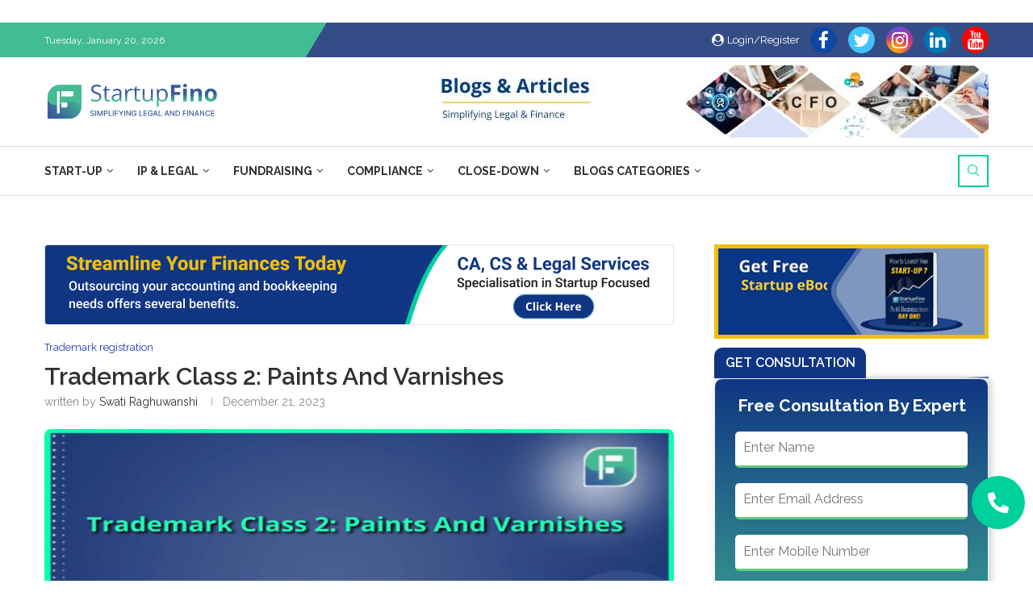

--- FILE ---
content_type: text/html; charset=UTF-8
request_url: https://www.startupfino.com/blogs/trademark-class-2-paints-and-varnishes/
body_size: 66142
content:
<!DOCTYPE html>
<html lang="en-US">
<head>
    <meta charset="UTF-8">
    <meta http-equiv="X-UA-Compatible" content="IE=edge">
    <meta name="viewport" content="width=device-width, initial-scale=1">
    <link rel="profile" href="http://gmpg.org/xfn/11"/>
	        <link rel="shortcut icon" href="https://www.startupfino.com/blogs/wp-content/uploads/2023/07/startupfino-faviconIcon.png"
              type="image/x-icon"/>
        <link rel="apple-touch-icon" sizes="180x180" href="https://www.startupfino.com/blogs/wp-content/uploads/2023/07/startupfino-faviconIcon.png">
	    <link rel="alternate" type="application/rss+xml" title="StartupFINO RSS Feed"
          href="https://www.startupfino.com/blogs/feed/"/>
    <link rel="alternate" type="application/atom+xml" title="StartupFINO Atom Feed"
          href="https://www.startupfino.com/blogs/feed/atom/"/>
    <link rel="pingback" href="https://www.startupfino.com/blogs/xmlrpc.php"/>
    <!--[if lt IE 9]>
	<script src="https://www.startupfino.com/blogs/wp-content/themes/soledad/js/html5.js"></script>
	<![endif]-->
	<link rel='preconnect' href='https://fonts.googleapis.com' />
<link rel='preconnect' href='https://fonts.gstatic.com' />
<meta http-equiv='x-dns-prefetch-control' content='on'>
<link rel='dns-prefetch' href='//fonts.googleapis.com' />
<link rel='dns-prefetch' href='//fonts.gstatic.com' />
<link rel='dns-prefetch' href='//s.gravatar.com' />
<link rel='dns-prefetch' href='//www.google-analytics.com' />
		<style>.penci-library-modal-btn {margin-left: 5px;background: #33ad67;vertical-align: top;font-size: 0 !important;}.penci-library-modal-btn:before {content: '';width: 16px;height: 16px;background-image: url('https://www.startupfino.com/blogs/wp-content/themes/soledad/images/penci-icon.png');background-position: center;background-size: contain;background-repeat: no-repeat;}#penci-library-modal .penci-elementor-template-library-template-name {text-align: right;flex: 1 0 0%;}</style>
	<meta name='robots' content='index, follow, max-image-preview:large, max-snippet:-1, max-video-preview:-1' />

	<!-- This site is optimized with the Yoast SEO plugin v20.12 - https://yoast.com/wordpress/plugins/seo/ -->
	<title>Trademark Class 2: Paints And Varnishes</title>
	<meta name="description" content="Trademark class 2 is one among 45 trademark classes. Summarily, Paints and Varnishes fall under class 2 of the trademark." />
	<link rel="canonical" href="https://www.startupfino.com/blogs/trademark-class-2-paints-and-varnishes/" />
	<meta property="og:locale" content="en_US" />
	<meta property="og:type" content="article" />
	<meta property="og:title" content="Trademark Class 2: Paints And Varnishes" />
	<meta property="og:description" content="Trademark class 2 is one among 45 trademark classes. Summarily, Paints and Varnishes fall under class 2 of the trademark." />
	<meta property="og:url" content="https://www.startupfino.com/blogs/trademark-class-2-paints-and-varnishes/" />
	<meta property="og:site_name" content="StartupFINO" />
	<meta property="article:published_time" content="2023-12-21T12:08:25+00:00" />
	<meta property="article:modified_time" content="2023-12-21T12:08:27+00:00" />
	<meta property="og:image" content="https://www.startupfino.com/blogs/wp-content/uploads/2023/12/Trademark-Class-2-Paints-And-Varnishes.png" />
	<meta property="og:image:width" content="600" />
	<meta property="og:image:height" content="400" />
	<meta property="og:image:type" content="image/png" />
	<meta name="author" content="Swati Raghuwanshi" />
	<meta name="twitter:card" content="summary_large_image" />
	<meta name="twitter:label1" content="Written by" />
	<meta name="twitter:data1" content="Swati Raghuwanshi" />
	<meta name="twitter:label2" content="Est. reading time" />
	<meta name="twitter:data2" content="5 minutes" />
	<script type="application/ld+json" class="yoast-schema-graph">{"@context":"https://schema.org","@graph":[{"@type":"Article","@id":"https://www.startupfino.com/blogs/trademark-class-2-paints-and-varnishes/#article","isPartOf":{"@id":"https://www.startupfino.com/blogs/trademark-class-2-paints-and-varnishes/"},"author":{"name":"Swati Raghuwanshi","@id":"https://www.startupfino.com/blogs/#/schema/person/cf7e59f8ef3d6e9567f826df448480cc"},"headline":"Trademark Class 2: Paints And Varnishes","datePublished":"2023-12-21T12:08:25+00:00","dateModified":"2023-12-21T12:08:27+00:00","mainEntityOfPage":{"@id":"https://www.startupfino.com/blogs/trademark-class-2-paints-and-varnishes/"},"wordCount":973,"commentCount":0,"publisher":{"@id":"https://www.startupfino.com/blogs/#organization"},"image":{"@id":"https://www.startupfino.com/blogs/trademark-class-2-paints-and-varnishes/#primaryimage"},"thumbnailUrl":"https://www.startupfino.com/blogs/wp-content/uploads/2023/12/Trademark-Class-2-Paints-And-Varnishes.png","articleSection":["Trademark registration"],"inLanguage":"en-US","potentialAction":[{"@type":"CommentAction","name":"Comment","target":["https://www.startupfino.com/blogs/trademark-class-2-paints-and-varnishes/#respond"]}]},{"@type":"WebPage","@id":"https://www.startupfino.com/blogs/trademark-class-2-paints-and-varnishes/","url":"https://www.startupfino.com/blogs/trademark-class-2-paints-and-varnishes/","name":"Trademark Class 2: Paints And Varnishes","isPartOf":{"@id":"https://www.startupfino.com/blogs/#website"},"primaryImageOfPage":{"@id":"https://www.startupfino.com/blogs/trademark-class-2-paints-and-varnishes/#primaryimage"},"image":{"@id":"https://www.startupfino.com/blogs/trademark-class-2-paints-and-varnishes/#primaryimage"},"thumbnailUrl":"https://www.startupfino.com/blogs/wp-content/uploads/2023/12/Trademark-Class-2-Paints-And-Varnishes.png","datePublished":"2023-12-21T12:08:25+00:00","dateModified":"2023-12-21T12:08:27+00:00","description":"Trademark class 2 is one among 45 trademark classes. Summarily, Paints and Varnishes fall under class 2 of the trademark.","breadcrumb":{"@id":"https://www.startupfino.com/blogs/trademark-class-2-paints-and-varnishes/#breadcrumb"},"inLanguage":"en-US","potentialAction":[{"@type":"ReadAction","target":["https://www.startupfino.com/blogs/trademark-class-2-paints-and-varnishes/"]}]},{"@type":"ImageObject","inLanguage":"en-US","@id":"https://www.startupfino.com/blogs/trademark-class-2-paints-and-varnishes/#primaryimage","url":"https://www.startupfino.com/blogs/wp-content/uploads/2023/12/Trademark-Class-2-Paints-And-Varnishes.png","contentUrl":"https://www.startupfino.com/blogs/wp-content/uploads/2023/12/Trademark-Class-2-Paints-And-Varnishes.png","width":600,"height":400,"caption":"Trademark Class 2"},{"@type":"BreadcrumbList","@id":"https://www.startupfino.com/blogs/trademark-class-2-paints-and-varnishes/#breadcrumb","itemListElement":[{"@type":"ListItem","position":1,"name":"Home","item":"https://www.startupfino.com/blogs/"},{"@type":"ListItem","position":2,"name":"Trademark Class 2: Paints And Varnishes"}]},{"@type":"WebSite","@id":"https://www.startupfino.com/blogs/#website","url":"https://www.startupfino.com/blogs/","name":"StartupFino","description":"Accounting Services","publisher":{"@id":"https://www.startupfino.com/blogs/#organization"},"potentialAction":[{"@type":"SearchAction","target":{"@type":"EntryPoint","urlTemplate":"https://www.startupfino.com/blogs/?s={search_term_string}"},"query-input":"required name=search_term_string"}],"inLanguage":"en-US"},{"@type":"Organization","@id":"https://www.startupfino.com/blogs/#organization","name":"StartupFino","url":"https://www.startupfino.com/blogs/","logo":{"@type":"ImageObject","inLanguage":"en-US","@id":"https://www.startupfino.com/blogs/#/schema/logo/image/","url":"https://www.startupfino.com/blogs/wp-content/uploads/2023/04/Startup-Fino-Logo.png","contentUrl":"https://www.startupfino.com/blogs/wp-content/uploads/2023/04/Startup-Fino-Logo.png","width":2000,"height":457,"caption":"StartupFino"},"image":{"@id":"https://www.startupfino.com/blogs/#/schema/logo/image/"}},{"@type":"Person","@id":"https://www.startupfino.com/blogs/#/schema/person/cf7e59f8ef3d6e9567f826df448480cc","name":"Swati Raghuwanshi","image":{"@type":"ImageObject","inLanguage":"en-US","@id":"https://www.startupfino.com/blogs/#/schema/person/image/","url":"https://www.startupfino.com/blogs/wp-content/uploads/2023/08/cropped-a27d81f1-ef86-48cd-a7ac-9d59c8a94fa0-96x96.jpg","contentUrl":"https://www.startupfino.com/blogs/wp-content/uploads/2023/08/cropped-a27d81f1-ef86-48cd-a7ac-9d59c8a94fa0-96x96.jpg","caption":"Swati Raghuwanshi"},"description":"Swati Raghuwanshi is a lawyer with a passion for transforming intricate legal intricacies into clear and accessible content. Through her writing, she tries to bridge the gap between complex laws and easy understanding, ensuring that everyone can navigate the legal landscape with confidence.","sameAs":["https://www.linkedin.com/in/swati-raghuwanshi-981249208/"],"url":"https://www.startupfino.com/blogs/author/swati/"}]}</script>
	<!-- / Yoast SEO plugin. -->


<link rel='dns-prefetch' href='//fonts.googleapis.com' />
<link rel="alternate" type="application/rss+xml" title="StartupFINO &raquo; Feed" href="https://www.startupfino.com/blogs/feed/" />
<link rel="alternate" type="application/rss+xml" title="StartupFINO &raquo; Comments Feed" href="https://www.startupfino.com/blogs/comments/feed/" />
<link rel="alternate" type="application/rss+xml" title="StartupFINO &raquo; Trademark Class 2: Paints And Varnishes Comments Feed" href="https://www.startupfino.com/blogs/trademark-class-2-paints-and-varnishes/feed/" />
<script type="text/javascript">
/* <![CDATA[ */
window._wpemojiSettings = {"baseUrl":"https:\/\/s.w.org\/images\/core\/emoji\/14.0.0\/72x72\/","ext":".png","svgUrl":"https:\/\/s.w.org\/images\/core\/emoji\/14.0.0\/svg\/","svgExt":".svg","source":{"concatemoji":"https:\/\/www.startupfino.com\/blogs\/wp-includes\/js\/wp-emoji-release.min.js?ver=6.4.3"}};
/*! This file is auto-generated */
!function(i,n){var o,s,e;function c(e){try{var t={supportTests:e,timestamp:(new Date).valueOf()};sessionStorage.setItem(o,JSON.stringify(t))}catch(e){}}function p(e,t,n){e.clearRect(0,0,e.canvas.width,e.canvas.height),e.fillText(t,0,0);var t=new Uint32Array(e.getImageData(0,0,e.canvas.width,e.canvas.height).data),r=(e.clearRect(0,0,e.canvas.width,e.canvas.height),e.fillText(n,0,0),new Uint32Array(e.getImageData(0,0,e.canvas.width,e.canvas.height).data));return t.every(function(e,t){return e===r[t]})}function u(e,t,n){switch(t){case"flag":return n(e,"\ud83c\udff3\ufe0f\u200d\u26a7\ufe0f","\ud83c\udff3\ufe0f\u200b\u26a7\ufe0f")?!1:!n(e,"\ud83c\uddfa\ud83c\uddf3","\ud83c\uddfa\u200b\ud83c\uddf3")&&!n(e,"\ud83c\udff4\udb40\udc67\udb40\udc62\udb40\udc65\udb40\udc6e\udb40\udc67\udb40\udc7f","\ud83c\udff4\u200b\udb40\udc67\u200b\udb40\udc62\u200b\udb40\udc65\u200b\udb40\udc6e\u200b\udb40\udc67\u200b\udb40\udc7f");case"emoji":return!n(e,"\ud83e\udef1\ud83c\udffb\u200d\ud83e\udef2\ud83c\udfff","\ud83e\udef1\ud83c\udffb\u200b\ud83e\udef2\ud83c\udfff")}return!1}function f(e,t,n){var r="undefined"!=typeof WorkerGlobalScope&&self instanceof WorkerGlobalScope?new OffscreenCanvas(300,150):i.createElement("canvas"),a=r.getContext("2d",{willReadFrequently:!0}),o=(a.textBaseline="top",a.font="600 32px Arial",{});return e.forEach(function(e){o[e]=t(a,e,n)}),o}function t(e){var t=i.createElement("script");t.src=e,t.defer=!0,i.head.appendChild(t)}"undefined"!=typeof Promise&&(o="wpEmojiSettingsSupports",s=["flag","emoji"],n.supports={everything:!0,everythingExceptFlag:!0},e=new Promise(function(e){i.addEventListener("DOMContentLoaded",e,{once:!0})}),new Promise(function(t){var n=function(){try{var e=JSON.parse(sessionStorage.getItem(o));if("object"==typeof e&&"number"==typeof e.timestamp&&(new Date).valueOf()<e.timestamp+604800&&"object"==typeof e.supportTests)return e.supportTests}catch(e){}return null}();if(!n){if("undefined"!=typeof Worker&&"undefined"!=typeof OffscreenCanvas&&"undefined"!=typeof URL&&URL.createObjectURL&&"undefined"!=typeof Blob)try{var e="postMessage("+f.toString()+"("+[JSON.stringify(s),u.toString(),p.toString()].join(",")+"));",r=new Blob([e],{type:"text/javascript"}),a=new Worker(URL.createObjectURL(r),{name:"wpTestEmojiSupports"});return void(a.onmessage=function(e){c(n=e.data),a.terminate(),t(n)})}catch(e){}c(n=f(s,u,p))}t(n)}).then(function(e){for(var t in e)n.supports[t]=e[t],n.supports.everything=n.supports.everything&&n.supports[t],"flag"!==t&&(n.supports.everythingExceptFlag=n.supports.everythingExceptFlag&&n.supports[t]);n.supports.everythingExceptFlag=n.supports.everythingExceptFlag&&!n.supports.flag,n.DOMReady=!1,n.readyCallback=function(){n.DOMReady=!0}}).then(function(){return e}).then(function(){var e;n.supports.everything||(n.readyCallback(),(e=n.source||{}).concatemoji?t(e.concatemoji):e.wpemoji&&e.twemoji&&(t(e.twemoji),t(e.wpemoji)))}))}((window,document),window._wpemojiSettings);
/* ]]> */
</script>
<link rel='stylesheet' id='ht_ctc_main_css-css' href='https://www.startupfino.com/blogs/wp-content/plugins/click-to-chat-for-whatsapp/new/inc/assets/css/main.css?ver=3.29.2' type='text/css' media='all' />
<style id='wp-emoji-styles-inline-css' type='text/css'>

	img.wp-smiley, img.emoji {
		display: inline !important;
		border: none !important;
		box-shadow: none !important;
		height: 1em !important;
		width: 1em !important;
		margin: 0 0.07em !important;
		vertical-align: -0.1em !important;
		background: none !important;
		padding: 0 !important;
	}
</style>
<link rel='stylesheet' id='wp-block-library-css' href='https://www.startupfino.com/blogs/wp-includes/css/dist/block-library/style.min.css?ver=6.4.3' type='text/css' media='all' />
<style id='wp-block-library-theme-inline-css' type='text/css'>
.wp-block-audio figcaption{color:#555;font-size:13px;text-align:center}.is-dark-theme .wp-block-audio figcaption{color:hsla(0,0%,100%,.65)}.wp-block-audio{margin:0 0 1em}.wp-block-code{border:1px solid #ccc;border-radius:4px;font-family:Menlo,Consolas,monaco,monospace;padding:.8em 1em}.wp-block-embed figcaption{color:#555;font-size:13px;text-align:center}.is-dark-theme .wp-block-embed figcaption{color:hsla(0,0%,100%,.65)}.wp-block-embed{margin:0 0 1em}.blocks-gallery-caption{color:#555;font-size:13px;text-align:center}.is-dark-theme .blocks-gallery-caption{color:hsla(0,0%,100%,.65)}.wp-block-image figcaption{color:#555;font-size:13px;text-align:center}.is-dark-theme .wp-block-image figcaption{color:hsla(0,0%,100%,.65)}.wp-block-image{margin:0 0 1em}.wp-block-pullquote{border-bottom:4px solid;border-top:4px solid;color:currentColor;margin-bottom:1.75em}.wp-block-pullquote cite,.wp-block-pullquote footer,.wp-block-pullquote__citation{color:currentColor;font-size:.8125em;font-style:normal;text-transform:uppercase}.wp-block-quote{border-left:.25em solid;margin:0 0 1.75em;padding-left:1em}.wp-block-quote cite,.wp-block-quote footer{color:currentColor;font-size:.8125em;font-style:normal;position:relative}.wp-block-quote.has-text-align-right{border-left:none;border-right:.25em solid;padding-left:0;padding-right:1em}.wp-block-quote.has-text-align-center{border:none;padding-left:0}.wp-block-quote.is-large,.wp-block-quote.is-style-large,.wp-block-quote.is-style-plain{border:none}.wp-block-search .wp-block-search__label{font-weight:700}.wp-block-search__button{border:1px solid #ccc;padding:.375em .625em}:where(.wp-block-group.has-background){padding:1.25em 2.375em}.wp-block-separator.has-css-opacity{opacity:.4}.wp-block-separator{border:none;border-bottom:2px solid;margin-left:auto;margin-right:auto}.wp-block-separator.has-alpha-channel-opacity{opacity:1}.wp-block-separator:not(.is-style-wide):not(.is-style-dots){width:100px}.wp-block-separator.has-background:not(.is-style-dots){border-bottom:none;height:1px}.wp-block-separator.has-background:not(.is-style-wide):not(.is-style-dots){height:2px}.wp-block-table{margin:0 0 1em}.wp-block-table td,.wp-block-table th{word-break:normal}.wp-block-table figcaption{color:#555;font-size:13px;text-align:center}.is-dark-theme .wp-block-table figcaption{color:hsla(0,0%,100%,.65)}.wp-block-video figcaption{color:#555;font-size:13px;text-align:center}.is-dark-theme .wp-block-video figcaption{color:hsla(0,0%,100%,.65)}.wp-block-video{margin:0 0 1em}.wp-block-template-part.has-background{margin-bottom:0;margin-top:0;padding:1.25em 2.375em}
</style>
<style id='classic-theme-styles-inline-css' type='text/css'>
/*! This file is auto-generated */
.wp-block-button__link{color:#fff;background-color:#32373c;border-radius:9999px;box-shadow:none;text-decoration:none;padding:calc(.667em + 2px) calc(1.333em + 2px);font-size:1.125em}.wp-block-file__button{background:#32373c;color:#fff;text-decoration:none}
</style>
<style id='global-styles-inline-css' type='text/css'>
body{--wp--preset--color--black: #000000;--wp--preset--color--cyan-bluish-gray: #abb8c3;--wp--preset--color--white: #ffffff;--wp--preset--color--pale-pink: #f78da7;--wp--preset--color--vivid-red: #cf2e2e;--wp--preset--color--luminous-vivid-orange: #ff6900;--wp--preset--color--luminous-vivid-amber: #fcb900;--wp--preset--color--light-green-cyan: #7bdcb5;--wp--preset--color--vivid-green-cyan: #00d084;--wp--preset--color--pale-cyan-blue: #8ed1fc;--wp--preset--color--vivid-cyan-blue: #0693e3;--wp--preset--color--vivid-purple: #9b51e0;--wp--preset--gradient--vivid-cyan-blue-to-vivid-purple: linear-gradient(135deg,rgba(6,147,227,1) 0%,rgb(155,81,224) 100%);--wp--preset--gradient--light-green-cyan-to-vivid-green-cyan: linear-gradient(135deg,rgb(122,220,180) 0%,rgb(0,208,130) 100%);--wp--preset--gradient--luminous-vivid-amber-to-luminous-vivid-orange: linear-gradient(135deg,rgba(252,185,0,1) 0%,rgba(255,105,0,1) 100%);--wp--preset--gradient--luminous-vivid-orange-to-vivid-red: linear-gradient(135deg,rgba(255,105,0,1) 0%,rgb(207,46,46) 100%);--wp--preset--gradient--very-light-gray-to-cyan-bluish-gray: linear-gradient(135deg,rgb(238,238,238) 0%,rgb(169,184,195) 100%);--wp--preset--gradient--cool-to-warm-spectrum: linear-gradient(135deg,rgb(74,234,220) 0%,rgb(151,120,209) 20%,rgb(207,42,186) 40%,rgb(238,44,130) 60%,rgb(251,105,98) 80%,rgb(254,248,76) 100%);--wp--preset--gradient--blush-light-purple: linear-gradient(135deg,rgb(255,206,236) 0%,rgb(152,150,240) 100%);--wp--preset--gradient--blush-bordeaux: linear-gradient(135deg,rgb(254,205,165) 0%,rgb(254,45,45) 50%,rgb(107,0,62) 100%);--wp--preset--gradient--luminous-dusk: linear-gradient(135deg,rgb(255,203,112) 0%,rgb(199,81,192) 50%,rgb(65,88,208) 100%);--wp--preset--gradient--pale-ocean: linear-gradient(135deg,rgb(255,245,203) 0%,rgb(182,227,212) 50%,rgb(51,167,181) 100%);--wp--preset--gradient--electric-grass: linear-gradient(135deg,rgb(202,248,128) 0%,rgb(113,206,126) 100%);--wp--preset--gradient--midnight: linear-gradient(135deg,rgb(2,3,129) 0%,rgb(40,116,252) 100%);--wp--preset--font-size--small: 12px;--wp--preset--font-size--medium: 20px;--wp--preset--font-size--large: 32px;--wp--preset--font-size--x-large: 42px;--wp--preset--font-size--normal: 14px;--wp--preset--font-size--huge: 42px;--wp--preset--spacing--20: 0.44rem;--wp--preset--spacing--30: 0.67rem;--wp--preset--spacing--40: 1rem;--wp--preset--spacing--50: 1.5rem;--wp--preset--spacing--60: 2.25rem;--wp--preset--spacing--70: 3.38rem;--wp--preset--spacing--80: 5.06rem;--wp--preset--shadow--natural: 6px 6px 9px rgba(0, 0, 0, 0.2);--wp--preset--shadow--deep: 12px 12px 50px rgba(0, 0, 0, 0.4);--wp--preset--shadow--sharp: 6px 6px 0px rgba(0, 0, 0, 0.2);--wp--preset--shadow--outlined: 6px 6px 0px -3px rgba(255, 255, 255, 1), 6px 6px rgba(0, 0, 0, 1);--wp--preset--shadow--crisp: 6px 6px 0px rgba(0, 0, 0, 1);}:where(.is-layout-flex){gap: 0.5em;}:where(.is-layout-grid){gap: 0.5em;}body .is-layout-flow > .alignleft{float: left;margin-inline-start: 0;margin-inline-end: 2em;}body .is-layout-flow > .alignright{float: right;margin-inline-start: 2em;margin-inline-end: 0;}body .is-layout-flow > .aligncenter{margin-left: auto !important;margin-right: auto !important;}body .is-layout-constrained > .alignleft{float: left;margin-inline-start: 0;margin-inline-end: 2em;}body .is-layout-constrained > .alignright{float: right;margin-inline-start: 2em;margin-inline-end: 0;}body .is-layout-constrained > .aligncenter{margin-left: auto !important;margin-right: auto !important;}body .is-layout-constrained > :where(:not(.alignleft):not(.alignright):not(.alignfull)){max-width: var(--wp--style--global--content-size);margin-left: auto !important;margin-right: auto !important;}body .is-layout-constrained > .alignwide{max-width: var(--wp--style--global--wide-size);}body .is-layout-flex{display: flex;}body .is-layout-flex{flex-wrap: wrap;align-items: center;}body .is-layout-flex > *{margin: 0;}body .is-layout-grid{display: grid;}body .is-layout-grid > *{margin: 0;}:where(.wp-block-columns.is-layout-flex){gap: 2em;}:where(.wp-block-columns.is-layout-grid){gap: 2em;}:where(.wp-block-post-template.is-layout-flex){gap: 1.25em;}:where(.wp-block-post-template.is-layout-grid){gap: 1.25em;}.has-black-color{color: var(--wp--preset--color--black) !important;}.has-cyan-bluish-gray-color{color: var(--wp--preset--color--cyan-bluish-gray) !important;}.has-white-color{color: var(--wp--preset--color--white) !important;}.has-pale-pink-color{color: var(--wp--preset--color--pale-pink) !important;}.has-vivid-red-color{color: var(--wp--preset--color--vivid-red) !important;}.has-luminous-vivid-orange-color{color: var(--wp--preset--color--luminous-vivid-orange) !important;}.has-luminous-vivid-amber-color{color: var(--wp--preset--color--luminous-vivid-amber) !important;}.has-light-green-cyan-color{color: var(--wp--preset--color--light-green-cyan) !important;}.has-vivid-green-cyan-color{color: var(--wp--preset--color--vivid-green-cyan) !important;}.has-pale-cyan-blue-color{color: var(--wp--preset--color--pale-cyan-blue) !important;}.has-vivid-cyan-blue-color{color: var(--wp--preset--color--vivid-cyan-blue) !important;}.has-vivid-purple-color{color: var(--wp--preset--color--vivid-purple) !important;}.has-black-background-color{background-color: var(--wp--preset--color--black) !important;}.has-cyan-bluish-gray-background-color{background-color: var(--wp--preset--color--cyan-bluish-gray) !important;}.has-white-background-color{background-color: var(--wp--preset--color--white) !important;}.has-pale-pink-background-color{background-color: var(--wp--preset--color--pale-pink) !important;}.has-vivid-red-background-color{background-color: var(--wp--preset--color--vivid-red) !important;}.has-luminous-vivid-orange-background-color{background-color: var(--wp--preset--color--luminous-vivid-orange) !important;}.has-luminous-vivid-amber-background-color{background-color: var(--wp--preset--color--luminous-vivid-amber) !important;}.has-light-green-cyan-background-color{background-color: var(--wp--preset--color--light-green-cyan) !important;}.has-vivid-green-cyan-background-color{background-color: var(--wp--preset--color--vivid-green-cyan) !important;}.has-pale-cyan-blue-background-color{background-color: var(--wp--preset--color--pale-cyan-blue) !important;}.has-vivid-cyan-blue-background-color{background-color: var(--wp--preset--color--vivid-cyan-blue) !important;}.has-vivid-purple-background-color{background-color: var(--wp--preset--color--vivid-purple) !important;}.has-black-border-color{border-color: var(--wp--preset--color--black) !important;}.has-cyan-bluish-gray-border-color{border-color: var(--wp--preset--color--cyan-bluish-gray) !important;}.has-white-border-color{border-color: var(--wp--preset--color--white) !important;}.has-pale-pink-border-color{border-color: var(--wp--preset--color--pale-pink) !important;}.has-vivid-red-border-color{border-color: var(--wp--preset--color--vivid-red) !important;}.has-luminous-vivid-orange-border-color{border-color: var(--wp--preset--color--luminous-vivid-orange) !important;}.has-luminous-vivid-amber-border-color{border-color: var(--wp--preset--color--luminous-vivid-amber) !important;}.has-light-green-cyan-border-color{border-color: var(--wp--preset--color--light-green-cyan) !important;}.has-vivid-green-cyan-border-color{border-color: var(--wp--preset--color--vivid-green-cyan) !important;}.has-pale-cyan-blue-border-color{border-color: var(--wp--preset--color--pale-cyan-blue) !important;}.has-vivid-cyan-blue-border-color{border-color: var(--wp--preset--color--vivid-cyan-blue) !important;}.has-vivid-purple-border-color{border-color: var(--wp--preset--color--vivid-purple) !important;}.has-vivid-cyan-blue-to-vivid-purple-gradient-background{background: var(--wp--preset--gradient--vivid-cyan-blue-to-vivid-purple) !important;}.has-light-green-cyan-to-vivid-green-cyan-gradient-background{background: var(--wp--preset--gradient--light-green-cyan-to-vivid-green-cyan) !important;}.has-luminous-vivid-amber-to-luminous-vivid-orange-gradient-background{background: var(--wp--preset--gradient--luminous-vivid-amber-to-luminous-vivid-orange) !important;}.has-luminous-vivid-orange-to-vivid-red-gradient-background{background: var(--wp--preset--gradient--luminous-vivid-orange-to-vivid-red) !important;}.has-very-light-gray-to-cyan-bluish-gray-gradient-background{background: var(--wp--preset--gradient--very-light-gray-to-cyan-bluish-gray) !important;}.has-cool-to-warm-spectrum-gradient-background{background: var(--wp--preset--gradient--cool-to-warm-spectrum) !important;}.has-blush-light-purple-gradient-background{background: var(--wp--preset--gradient--blush-light-purple) !important;}.has-blush-bordeaux-gradient-background{background: var(--wp--preset--gradient--blush-bordeaux) !important;}.has-luminous-dusk-gradient-background{background: var(--wp--preset--gradient--luminous-dusk) !important;}.has-pale-ocean-gradient-background{background: var(--wp--preset--gradient--pale-ocean) !important;}.has-electric-grass-gradient-background{background: var(--wp--preset--gradient--electric-grass) !important;}.has-midnight-gradient-background{background: var(--wp--preset--gradient--midnight) !important;}.has-small-font-size{font-size: var(--wp--preset--font-size--small) !important;}.has-medium-font-size{font-size: var(--wp--preset--font-size--medium) !important;}.has-large-font-size{font-size: var(--wp--preset--font-size--large) !important;}.has-x-large-font-size{font-size: var(--wp--preset--font-size--x-large) !important;}
.wp-block-navigation a:where(:not(.wp-element-button)){color: inherit;}
:where(.wp-block-post-template.is-layout-flex){gap: 1.25em;}:where(.wp-block-post-template.is-layout-grid){gap: 1.25em;}
:where(.wp-block-columns.is-layout-flex){gap: 2em;}:where(.wp-block-columns.is-layout-grid){gap: 2em;}
.wp-block-pullquote{font-size: 1.5em;line-height: 1.6;}
</style>
<link rel='stylesheet' id='contact-form-7-css' href='https://www.startupfino.com/blogs/wp-content/plugins/contact-form-7/includes/css/styles.css?ver=5.7.7' type='text/css' media='all' />
<link rel='stylesheet' id='penci-oswald-css' href='//fonts.googleapis.com/css?family=Oswald%3A400&#038;display=swap&#038;ver=6.4.3' type='text/css' media='all' />
<link rel='stylesheet' id='taxonomy-image-plugin-public-css' href='https://www.startupfino.com/blogs/wp-content/plugins/taxonomy-images/css/style.css?ver=0.9.6' type='text/css' media='screen' />
<link rel='stylesheet' id='penci-fonts-css' href='https://fonts.googleapis.com/css?family=Raleway%3A300%2C300italic%2C400%2C400italic%2C500%2C500italic%2C600%2C600italic%2C700%2C700italic%2C800%2C800italic%26subset%3Dlatin%2Ccyrillic%2Ccyrillic-ext%2Cgreek%2Cgreek-ext%2Clatin-ext&#038;display=swap&#038;ver=8.3.2' type='text/css' media='all' />
<link rel='stylesheet' id='penci-main-style-css' href='https://www.startupfino.com/blogs/wp-content/themes/soledad/main.css?ver=8.3.2' type='text/css' media='all' />
<link rel='stylesheet' id='penci-font-awesomeold-css' href='https://www.startupfino.com/blogs/wp-content/themes/soledad/css/font-awesome.4.7.0.swap.min.css?ver=4.7.0' type='text/css' media='all' />
<link rel='stylesheet' id='penci_icon-css' href='https://www.startupfino.com/blogs/wp-content/themes/soledad/css/penci-icon.css?ver=8.3.2' type='text/css' media='all' />
<link rel='stylesheet' id='penci_style-css' href='https://www.startupfino.com/blogs/wp-content/themes/soledad/style.css?ver=8.3.2' type='text/css' media='all' />
<link rel='stylesheet' id='penci_social_counter-css' href='https://www.startupfino.com/blogs/wp-content/themes/soledad/css/social-counter.css?ver=8.3.2' type='text/css' media='all' />
<link rel='stylesheet' id='elementor-icons-css' href='https://www.startupfino.com/blogs/wp-content/plugins/elementor/assets/lib/eicons/css/elementor-icons.min.css?ver=5.21.0' type='text/css' media='all' />
<link rel='stylesheet' id='elementor-frontend-css' href='https://www.startupfino.com/blogs/wp-content/plugins/elementor/assets/css/frontend-lite.min.css?ver=3.15.1' type='text/css' media='all' />
<link rel='stylesheet' id='swiper-css' href='https://www.startupfino.com/blogs/wp-content/plugins/elementor/assets/lib/swiper/v8/css/swiper.min.css?ver=8.4.5' type='text/css' media='all' />
<link rel='stylesheet' id='elementor-post-345-css' href='https://www.startupfino.com/blogs/wp-content/uploads/elementor/css/post-345.css?ver=1709038730' type='text/css' media='all' />
<link rel='stylesheet' id='elementor-global-css' href='https://www.startupfino.com/blogs/wp-content/uploads/elementor/css/global.css?ver=1709038731' type='text/css' media='all' />
<link rel='stylesheet' id='elementor-post-1890-css' href='https://www.startupfino.com/blogs/wp-content/uploads/elementor/css/post-1890.css?ver=1712730824' type='text/css' media='all' />
<link rel='stylesheet' id='fluentform-elementor-widget-css' href='https://www.startupfino.com/blogs/wp-content/plugins/fluentform/assets/css/fluent-forms-elementor-widget.css?ver=5.0.7' type='text/css' media='all' />
<link rel='stylesheet' id='font-awesome-5-all-css' href='https://www.startupfino.com/blogs/wp-content/plugins/elementor/assets/lib/font-awesome/css/all.min.css?ver=3.15.1' type='text/css' media='all' />
<link rel='stylesheet' id='font-awesome-4-shim-css' href='https://www.startupfino.com/blogs/wp-content/plugins/elementor/assets/lib/font-awesome/css/v4-shims.min.css?ver=3.15.1' type='text/css' media='all' />
<link rel='stylesheet' id='elementor-icons-ekiticons-css' href='https://www.startupfino.com/blogs/wp-content/plugins/elementskit-lite/modules/elementskit-icon-pack/assets/css/ekiticons.css?ver=2.9.0' type='text/css' media='all' />
<link rel='stylesheet' id='penci-recipe-css-css' href='https://www.startupfino.com/blogs/wp-content/plugins/penci-recipe/css/recipe.css?ver=3.3' type='text/css' media='all' />
<link rel='stylesheet' id='ekit-widget-styles-css' href='https://www.startupfino.com/blogs/wp-content/plugins/elementskit-lite/widgets/init/assets/css/widget-styles.css?ver=2.9.0' type='text/css' media='all' />
<link rel='stylesheet' id='ekit-responsive-css' href='https://www.startupfino.com/blogs/wp-content/plugins/elementskit-lite/widgets/init/assets/css/responsive.css?ver=2.9.0' type='text/css' media='all' />
<link rel='stylesheet' id='google-fonts-1-css' href='https://fonts.googleapis.com/css?family=Roboto%3A100%2C100italic%2C200%2C200italic%2C300%2C300italic%2C400%2C400italic%2C500%2C500italic%2C600%2C600italic%2C700%2C700italic%2C800%2C800italic%2C900%2C900italic%7CRoboto+Slab%3A100%2C100italic%2C200%2C200italic%2C300%2C300italic%2C400%2C400italic%2C500%2C500italic%2C600%2C600italic%2C700%2C700italic%2C800%2C800italic%2C900%2C900italic%7CRaleway%3A100%2C100italic%2C200%2C200italic%2C300%2C300italic%2C400%2C400italic%2C500%2C500italic%2C600%2C600italic%2C700%2C700italic%2C800%2C800italic%2C900%2C900italic&#038;display=swap&#038;ver=6.4.3' type='text/css' media='all' />
<link rel='stylesheet' id='elementor-icons-shared-0-css' href='https://www.startupfino.com/blogs/wp-content/plugins/elementor/assets/lib/font-awesome/css/fontawesome.min.css?ver=5.15.3' type='text/css' media='all' />
<link rel='stylesheet' id='elementor-icons-fa-brands-css' href='https://www.startupfino.com/blogs/wp-content/plugins/elementor/assets/lib/font-awesome/css/brands.min.css?ver=5.15.3' type='text/css' media='all' />
<link rel='stylesheet' id='elementor-icons-fa-solid-css' href='https://www.startupfino.com/blogs/wp-content/plugins/elementor/assets/lib/font-awesome/css/solid.min.css?ver=5.15.3' type='text/css' media='all' />
<link rel="preconnect" href="https://fonts.gstatic.com/" crossorigin><script type="text/javascript" src="https://www.startupfino.com/blogs/wp-includes/js/jquery/jquery.min.js?ver=3.7.1" id="jquery-core-js"></script>
<script type="text/javascript" src="https://www.startupfino.com/blogs/wp-includes/js/jquery/jquery-migrate.min.js?ver=3.4.1" id="jquery-migrate-js"></script>
<script type="text/javascript" src="https://www.startupfino.com/blogs/wp-content/plugins/elementor/assets/lib/font-awesome/js/v4-shims.min.js?ver=3.15.1" id="font-awesome-4-shim-js"></script>
<link rel="https://api.w.org/" href="https://www.startupfino.com/blogs/wp-json/" /><link rel="alternate" type="application/json" href="https://www.startupfino.com/blogs/wp-json/wp/v2/posts/9644" /><link rel="EditURI" type="application/rsd+xml" title="RSD" href="https://www.startupfino.com/blogs/xmlrpc.php?rsd" />
<meta name="generator" content="WordPress 6.4.3" />
<link rel='shortlink' href='https://www.startupfino.com/blogs/?p=9644' />
<link rel="alternate" type="application/json+oembed" href="https://www.startupfino.com/blogs/wp-json/oembed/1.0/embed?url=https%3A%2F%2Fwww.startupfino.com%2Fblogs%2Ftrademark-class-2-paints-and-varnishes%2F" />
<link rel="alternate" type="text/xml+oembed" href="https://www.startupfino.com/blogs/wp-json/oembed/1.0/embed?url=https%3A%2F%2Fwww.startupfino.com%2Fblogs%2Ftrademark-class-2-paints-and-varnishes%2F&#038;format=xml" />
	<style type="text/css">
																											</style>
	<script>var portfolioDataJs = portfolioDataJs || [];</script>			<link rel="preload" href="https://www.startupfino.com/blogs/wp-content/plugins/wordpress-popup/assets/hustle-ui/fonts/hustle-icons-font.woff2" as="font" type="font/woff2" crossorigin>
				<script>
			document.documentElement.className = document.documentElement.className.replace( 'no-js', 'js' );
		</script>
				<style>
			.no-js img.lazyload { display: none; }
			figure.wp-block-image img.lazyloading { min-width: 150px; }
							.lazyload, .lazyloading { opacity: 0; }
				.lazyloaded {
					opacity: 1;
					transition: opacity 400ms;
					transition-delay: 0ms;
				}
					</style>
		<style id="penci-custom-style" type="text/css">body{ --pcbg-cl: #fff; --pctext-cl: #313131; --pcborder-cl: #dedede; --pcheading-cl: #313131; --pcmeta-cl: #888888; --pcaccent-cl: #6eb48c; --pcbody-font: 'PT Serif', serif; --pchead-font: 'Raleway', sans-serif; --pchead-wei: bold; } .single.penci-body-single-style-5 #header, .single.penci-body-single-style-6 #header, .single.penci-body-single-style-10 #header, .single.penci-body-single-style-5 .pc-wrapbuilder-header, .single.penci-body-single-style-6 .pc-wrapbuilder-header, .single.penci-body-single-style-10 .pc-wrapbuilder-header { --pchd-mg: 40px; } .fluid-width-video-wrapper > div { position: absolute; left: 0; right: 0; top: 0; width: 100%; height: 100%; } .yt-video-place { position: relative; text-align: center; } .yt-video-place.embed-responsive .start-video { display: block; top: 0; left: 0; bottom: 0; right: 0; position: absolute; transform: none; } .yt-video-place.embed-responsive .start-video img { margin: 0; padding: 0; top: 50%; display: inline-block; position: absolute; left: 50%; transform: translate(-50%, -50%); width: 68px; height: auto; } .mfp-bg { top: 0; left: 0; width: 100%; height: 100%; z-index: 9999999; overflow: hidden; position: fixed; background: #0b0b0b; opacity: .8; filter: alpha(opacity=80) } .mfp-wrap { top: 0; left: 0; width: 100%; height: 100%; z-index: 9999999; position: fixed; outline: none !important; -webkit-backface-visibility: hidden } body { --pcbody-font: 'Raleway', sans-serif; } p{ line-height: 1.8; } .penci-hide-tagupdated{ display: none !important; } body, .widget ul li a{ font-size: 16px; } .widget ul li, .post-entry, p, .post-entry p { font-size: 16px; line-height: 1.8; } body { --pchead-wei: 600; } .penci-image-holder, .standard-post-image img, .penci-overlay-over:before, .penci-overlay-over .overlay-border, .penci-grid li .item img, .penci-masonry .item-masonry a img, .penci-grid .list-post.list-boxed-post, .penci-grid li.list-boxed-post-2 .content-boxed-2, .grid-mixed, .penci-grid li.typography-style .overlay-typography, .penci-grid li.typography-style .overlay-typography:before, .penci-grid li.typography-style .overlay-typography:after, .container-single .post-image, .home-featured-cat-content .mag-photo .mag-overlay-photo, .mag-single-slider-overlay, ul.homepage-featured-boxes li .penci-fea-in:before, ul.homepage-featured-boxes li .penci-fea-in:after, ul.homepage-featured-boxes .penci-fea-in .fea-box-img:after, ul.homepage-featured-boxes li .penci-fea-in, .penci-slider38-overlay, .pcbg-thumb, .pcbg-bgoverlay { border-radius: 8px; -webkit-border-radius: 8px; } .penci-featured-content-right:before{ border-top-right-radius: 8px; border-bottom-right-radius: 8px; } .penci-slider4-overlay, .penci-slide-overlay .overlay-link, .featured-style-29 .featured-slider-overlay, .penci-widget-slider-overlay{ border-radius: 8px; -webkit-border-radius: 8px; } .penci-flat-overlay .penci-slide-overlay .penci-mag-featured-content:before{ border-bottom-left-radius: 8px; border-bottom-right-radius: 8px; } .featured-area .penci-image-holder, .featured-area .penci-slider4-overlay, .featured-area .penci-slide-overlay .overlay-link, .featured-style-29 .featured-slider-overlay, .penci-slider38-overlay{ border-radius: ; -webkit-border-radius: ; } .penci-featured-content-right:before{ border-top-right-radius: 8px; border-bottom-right-radius: 8px; } .penci-flat-overlay .penci-slide-overlay .penci-mag-featured-content:before{ border-bottom-left-radius: 8px; border-bottom-right-radius: 8px; } .container-single .post-image{ border-radius: ; -webkit-border-radius: ; } .penci-mega-thumbnail .penci-image-holder{ border-radius: ; -webkit-border-radius: ; } #logo a { max-width:330px; width: 100%; } @media only screen and (max-width: 960px) and (min-width: 768px){ #logo img{ max-width: 100%; } } body{ --pcborder-cl: #eeeeee; } #main #bbpress-forums .bbp-login-form fieldset.bbp-form select, #main #bbpress-forums .bbp-login-form .bbp-form input[type="password"], #main #bbpress-forums .bbp-login-form .bbp-form input[type="text"], .widget ul li, .grid-mixed, .penci-post-box-meta, .penci-pagination.penci-ajax-more a.penci-ajax-more-button, .widget-social a i, .penci-home-popular-posts, .header-header-1.has-bottom-line, .header-header-4.has-bottom-line, .header-header-7.has-bottom-line, .container-single .post-entry .post-tags a,.tags-share-box.tags-share-box-2_3,.tags-share-box.tags-share-box-top, .tags-share-box, .post-author, .post-pagination, .post-related, .post-comments .post-title-box, .comments .comment, #respond textarea, .wpcf7 textarea, #respond input, div.wpforms-container .wpforms-form.wpforms-form input[type=date], div.wpforms-container .wpforms-form.wpforms-form input[type=datetime], div.wpforms-container .wpforms-form.wpforms-form input[type=datetime-local], div.wpforms-container .wpforms-form.wpforms-form input[type=email], div.wpforms-container .wpforms-form.wpforms-form input[type=month], div.wpforms-container .wpforms-form.wpforms-form input[type=number], div.wpforms-container .wpforms-form.wpforms-form input[type=password], div.wpforms-container .wpforms-form.wpforms-form input[type=range], div.wpforms-container .wpforms-form.wpforms-form input[type=search], div.wpforms-container .wpforms-form.wpforms-form input[type=tel], div.wpforms-container .wpforms-form.wpforms-form input[type=text], div.wpforms-container .wpforms-form.wpforms-form input[type=time], div.wpforms-container .wpforms-form.wpforms-form input[type=url], div.wpforms-container .wpforms-form.wpforms-form input[type=week], div.wpforms-container .wpforms-form.wpforms-form select, div.wpforms-container .wpforms-form.wpforms-form textarea, .wpcf7 input, .widget_wysija input, #respond h3, form.pc-searchform input.search-input, .post-password-form input[type="text"], .post-password-form input[type="email"], .post-password-form input[type="password"], .post-password-form input[type="number"], .penci-recipe, .penci-recipe-heading, .penci-recipe-ingredients, .penci-recipe-notes, .penci-pagination ul.page-numbers li span, .penci-pagination ul.page-numbers li a, #comments_pagination span, #comments_pagination a, body.author .post-author, .tags-share-box.hide-tags.page-share, .penci-grid li.list-post, .penci-grid li.list-boxed-post-2 .content-boxed-2, .home-featured-cat-content .mag-post-box, .home-featured-cat-content.style-2 .mag-post-box.first-post, .home-featured-cat-content.style-10 .mag-post-box.first-post, .widget select, .widget ul ul, .widget input[type="text"], .widget input[type="email"], .widget input[type="date"], .widget input[type="number"], .widget input[type="search"], .widget .tagcloud a, #wp-calendar tbody td, .woocommerce div.product .entry-summary div[itemprop="description"] td, .woocommerce div.product .entry-summary div[itemprop="description"] th, .woocommerce div.product .woocommerce-tabs #tab-description td, .woocommerce div.product .woocommerce-tabs #tab-description th, .woocommerce-product-details__short-description td, th, .woocommerce ul.cart_list li, .woocommerce ul.product_list_widget li, .woocommerce .widget_shopping_cart .total, .woocommerce.widget_shopping_cart .total, .woocommerce .woocommerce-product-search input[type="search"], .woocommerce nav.woocommerce-pagination ul li a, .woocommerce nav.woocommerce-pagination ul li span, .woocommerce div.product .product_meta, .woocommerce div.product .woocommerce-tabs ul.tabs, .woocommerce div.product .related > h2, .woocommerce div.product .upsells > h2, .woocommerce #reviews #comments ol.commentlist li .comment-text, .woocommerce table.shop_table td, .post-entry td, .post-entry th, #add_payment_method .cart-collaterals .cart_totals tr td, #add_payment_method .cart-collaterals .cart_totals tr th, .woocommerce-cart .cart-collaterals .cart_totals tr td, .woocommerce-cart .cart-collaterals .cart_totals tr th, .woocommerce-checkout .cart-collaterals .cart_totals tr td, .woocommerce-checkout .cart-collaterals .cart_totals tr th, .woocommerce-cart .cart-collaterals .cart_totals table, .woocommerce-cart table.cart td.actions .coupon .input-text, .woocommerce table.shop_table a.remove, .woocommerce form .form-row .input-text, .woocommerce-page form .form-row .input-text, .woocommerce .woocommerce-error, .woocommerce .woocommerce-info, .woocommerce .woocommerce-message, .woocommerce form.checkout_coupon, .woocommerce form.login, .woocommerce form.register, .woocommerce form.checkout table.shop_table, .woocommerce-checkout #payment ul.payment_methods, .post-entry table, .wrapper-penci-review, .penci-review-container.penci-review-count, #penci-demobar .style-toggle, #widget-area, .post-entry hr, .wpb_text_column hr, #buddypress .dir-search input[type=search], #buddypress .dir-search input[type=text], #buddypress .groups-members-search input[type=search], #buddypress .groups-members-search input[type=text], #buddypress ul.item-list, #buddypress .profile[role=main], #buddypress select, #buddypress div.pagination .pagination-links span, #buddypress div.pagination .pagination-links a, #buddypress div.pagination .pag-count, #buddypress div.pagination .pagination-links a:hover, #buddypress ul.item-list li, #buddypress table.forum tr td.label, #buddypress table.messages-notices tr td.label, #buddypress table.notifications tr td.label, #buddypress table.notifications-settings tr td.label, #buddypress table.profile-fields tr td.label, #buddypress table.wp-profile-fields tr td.label, #buddypress table.profile-fields:last-child, #buddypress form#whats-new-form textarea, #buddypress .standard-form input[type=text], #buddypress .standard-form input[type=color], #buddypress .standard-form input[type=date], #buddypress .standard-form input[type=datetime], #buddypress .standard-form input[type=datetime-local], #buddypress .standard-form input[type=email], #buddypress .standard-form input[type=month], #buddypress .standard-form input[type=number], #buddypress .standard-form input[type=range], #buddypress .standard-form input[type=search], #buddypress .standard-form input[type=password], #buddypress .standard-form input[type=tel], #buddypress .standard-form input[type=time], #buddypress .standard-form input[type=url], #buddypress .standard-form input[type=week], .bp-avatar-nav ul, .bp-avatar-nav ul.avatar-nav-items li.current, #bbpress-forums li.bbp-body ul.forum, #bbpress-forums li.bbp-body ul.topic, #bbpress-forums li.bbp-footer, .bbp-pagination-links a, .bbp-pagination-links span.current, .wrapper-boxed .bbp-pagination-links a:hover, .wrapper-boxed .bbp-pagination-links span.current, #buddypress .standard-form select, #buddypress .standard-form input[type=password], #buddypress .activity-list li.load-more a, #buddypress .activity-list li.load-newest a, #buddypress ul.button-nav li a, #buddypress div.generic-button a, #buddypress .comment-reply-link, #bbpress-forums div.bbp-template-notice.info, #bbpress-forums #bbp-search-form #bbp_search, #bbpress-forums .bbp-forums-list, #bbpress-forums #bbp_topic_title, #bbpress-forums #bbp_topic_tags, #bbpress-forums .wp-editor-container, .widget_display_stats dd, .widget_display_stats dt, div.bbp-forum-header, div.bbp-topic-header, div.bbp-reply-header, .widget input[type="text"], .widget input[type="email"], .widget input[type="date"], .widget input[type="number"], .widget input[type="search"], .widget input[type="password"], blockquote.wp-block-quote, .post-entry blockquote.wp-block-quote, .wp-block-quote:not(.is-large):not(.is-style-large), .post-entry pre, .wp-block-pullquote:not(.is-style-solid-color), .post-entry hr.wp-block-separator, .wp-block-separator, .wp-block-latest-posts, .wp-block-yoast-how-to-block ol.schema-how-to-steps, .wp-block-yoast-how-to-block ol.schema-how-to-steps li, .wp-block-yoast-faq-block .schema-faq-section, .post-entry .wp-block-quote, .wpb_text_column .wp-block-quote, .woocommerce .page-description .wp-block-quote, .wp-block-search .wp-block-search__input{ border-color: var(--pcborder-cl); } .penci-recipe-index-wrap h4.recipe-index-heading > span:before, .penci-recipe-index-wrap h4.recipe-index-heading > span:after{ border-color: var(--pcborder-cl); opacity: 1; } .tags-share-box .single-comment-o:after, .post-share a.penci-post-like:after{ background-color: var(--pcborder-cl); } .penci-grid .list-post.list-boxed-post{ border-color: var(--pcborder-cl) !important; } .penci-post-box-meta.penci-post-box-grid:before, .woocommerce .widget_price_filter .ui-slider .ui-slider-range{ background-color: var(--pcborder-cl); } .penci-pagination.penci-ajax-more a.penci-ajax-more-button.loading-posts{ border-color: var(--pcborder-cl) !important; } .penci-vernav-enable .penci-menu-hbg{ box-shadow: none; -webkit-box-shadow: none; -moz-box-shadow: none; } .penci-vernav-enable.penci-vernav-poleft .penci-menu-hbg{ border-right: 1px solid var(--pcborder-cl); } .penci-vernav-enable.penci-vernav-poright .penci-menu-hbg{ border-left: 1px solid var(--pcborder-cl); } body:not(.pcdm-enable){ color: #222222; } body{ --pcaccent-cl: #00d09c; } .penci-menuhbg-toggle:hover .lines-button:after, .penci-menuhbg-toggle:hover .penci-lines:before, .penci-menuhbg-toggle:hover .penci-lines:after,.tags-share-box.tags-share-box-s2 .post-share-plike,.penci-video_playlist .penci-playlist-title,.pencisc-column-2.penci-video_playlist .penci-video-nav .playlist-panel-item, .pencisc-column-1.penci-video_playlist .penci-video-nav .playlist-panel-item,.penci-video_playlist .penci-custom-scroll::-webkit-scrollbar-thumb, .pencisc-button, .post-entry .pencisc-button, .penci-dropcap-box, .penci-dropcap-circle, .penci-login-register input[type="submit"]:hover, .penci-ld .penci-ldin:before, .penci-ldspinner > div{ background: #00d09c; } a, .post-entry .penci-portfolio-filter ul li a:hover, .penci-portfolio-filter ul li a:hover, .penci-portfolio-filter ul li.active a, .post-entry .penci-portfolio-filter ul li.active a, .penci-countdown .countdown-amount, .archive-box h1, .post-entry a, .container.penci-breadcrumb span a:hover,.container.penci-breadcrumb a:hover, .post-entry blockquote:before, .post-entry blockquote cite, .post-entry blockquote .author, .wpb_text_column blockquote:before, .wpb_text_column blockquote cite, .wpb_text_column blockquote .author, .penci-pagination a:hover, ul.penci-topbar-menu > li a:hover, div.penci-topbar-menu > ul > li a:hover, .penci-recipe-heading a.penci-recipe-print,.penci-review-metas .penci-review-btnbuy, .main-nav-social a:hover, .widget-social .remove-circle a:hover i, .penci-recipe-index .cat > a.penci-cat-name, #bbpress-forums li.bbp-body ul.forum li.bbp-forum-info a:hover, #bbpress-forums li.bbp-body ul.topic li.bbp-topic-title a:hover, #bbpress-forums li.bbp-body ul.forum li.bbp-forum-info .bbp-forum-content a, #bbpress-forums li.bbp-body ul.topic p.bbp-topic-meta a, #bbpress-forums .bbp-breadcrumb a:hover, #bbpress-forums .bbp-forum-freshness a:hover, #bbpress-forums .bbp-topic-freshness a:hover, #buddypress ul.item-list li div.item-title a, #buddypress ul.item-list li h4 a, #buddypress .activity-header a:first-child, #buddypress .comment-meta a:first-child, #buddypress .acomment-meta a:first-child, div.bbp-template-notice a:hover, .penci-menu-hbg .menu li a .indicator:hover, .penci-menu-hbg .menu li a:hover, #sidebar-nav .menu li a:hover, .penci-rlt-popup .rltpopup-meta .rltpopup-title:hover, .penci-video_playlist .penci-video-playlist-item .penci-video-title:hover, .penci_list_shortcode li:before, .penci-dropcap-box-outline, .penci-dropcap-circle-outline, .penci-dropcap-regular, .penci-dropcap-bold{ color: #00d09c; } .penci-home-popular-post ul.slick-dots li button:hover, .penci-home-popular-post ul.slick-dots li.slick-active button, .post-entry blockquote .author span:after, .error-image:after, .error-404 .go-back-home a:after, .penci-header-signup-form, .woocommerce span.onsale, .woocommerce #respond input#submit:hover, .woocommerce a.button:hover, .woocommerce button.button:hover, .woocommerce input.button:hover, .woocommerce nav.woocommerce-pagination ul li span.current, .woocommerce div.product .entry-summary div[itemprop="description"]:before, .woocommerce div.product .entry-summary div[itemprop="description"] blockquote .author span:after, .woocommerce div.product .woocommerce-tabs #tab-description blockquote .author span:after, .woocommerce #respond input#submit.alt:hover, .woocommerce a.button.alt:hover, .woocommerce button.button.alt:hover, .woocommerce input.button.alt:hover, .pcheader-icon.shoping-cart-icon > a > span, #penci-demobar .buy-button, #penci-demobar .buy-button:hover, .penci-recipe-heading a.penci-recipe-print:hover,.penci-review-metas .penci-review-btnbuy:hover, .penci-review-process span, .penci-review-score-total, #navigation.menu-style-2 ul.menu ul.sub-menu:before, #navigation.menu-style-2 .menu ul ul.sub-menu:before, .penci-go-to-top-floating, .post-entry.blockquote-style-2 blockquote:before, #bbpress-forums #bbp-search-form .button, #bbpress-forums #bbp-search-form .button:hover, .wrapper-boxed .bbp-pagination-links span.current, #bbpress-forums #bbp_reply_submit:hover, #bbpress-forums #bbp_topic_submit:hover,#main .bbp-login-form .bbp-submit-wrapper button[type="submit"]:hover, #buddypress .dir-search input[type=submit], #buddypress .groups-members-search input[type=submit], #buddypress button:hover, #buddypress a.button:hover, #buddypress a.button:focus, #buddypress input[type=button]:hover, #buddypress input[type=reset]:hover, #buddypress ul.button-nav li a:hover, #buddypress ul.button-nav li.current a, #buddypress div.generic-button a:hover, #buddypress .comment-reply-link:hover, #buddypress input[type=submit]:hover, #buddypress div.pagination .pagination-links .current, #buddypress div.item-list-tabs ul li.selected a, #buddypress div.item-list-tabs ul li.current a, #buddypress div.item-list-tabs ul li a:hover, #buddypress table.notifications thead tr, #buddypress table.notifications-settings thead tr, #buddypress table.profile-settings thead tr, #buddypress table.profile-fields thead tr, #buddypress table.wp-profile-fields thead tr, #buddypress table.messages-notices thead tr, #buddypress table.forum thead tr, #buddypress input[type=submit] { background-color: #00d09c; } .penci-pagination ul.page-numbers li span.current, #comments_pagination span { color: #fff; background: #00d09c; border-color: #00d09c; } .footer-instagram h4.footer-instagram-title > span:before, .woocommerce nav.woocommerce-pagination ul li span.current, .penci-pagination.penci-ajax-more a.penci-ajax-more-button:hover, .penci-recipe-heading a.penci-recipe-print:hover,.penci-review-metas .penci-review-btnbuy:hover, .home-featured-cat-content.style-14 .magcat-padding:before, .wrapper-boxed .bbp-pagination-links span.current, #buddypress .dir-search input[type=submit], #buddypress .groups-members-search input[type=submit], #buddypress button:hover, #buddypress a.button:hover, #buddypress a.button:focus, #buddypress input[type=button]:hover, #buddypress input[type=reset]:hover, #buddypress ul.button-nav li a:hover, #buddypress ul.button-nav li.current a, #buddypress div.generic-button a:hover, #buddypress .comment-reply-link:hover, #buddypress input[type=submit]:hover, #buddypress div.pagination .pagination-links .current, #buddypress input[type=submit], form.pc-searchform.penci-hbg-search-form input.search-input:hover, form.pc-searchform.penci-hbg-search-form input.search-input:focus, .penci-dropcap-box-outline, .penci-dropcap-circle-outline { border-color: #00d09c; } .woocommerce .woocommerce-error, .woocommerce .woocommerce-info, .woocommerce .woocommerce-message { border-top-color: #00d09c; } .penci-slider ol.penci-control-nav li a.penci-active, .penci-slider ol.penci-control-nav li a:hover, .penci-related-carousel .owl-dot.active span, .penci-owl-carousel-slider .owl-dot.active span{ border-color: #00d09c; background-color: #00d09c; } .woocommerce .woocommerce-message:before, .woocommerce form.checkout table.shop_table .order-total .amount, .woocommerce ul.products li.product .price ins, .woocommerce ul.products li.product .price, .woocommerce div.product p.price ins, .woocommerce div.product span.price ins, .woocommerce div.product p.price, .woocommerce div.product .entry-summary div[itemprop="description"] blockquote:before, .woocommerce div.product .woocommerce-tabs #tab-description blockquote:before, .woocommerce div.product .entry-summary div[itemprop="description"] blockquote cite, .woocommerce div.product .entry-summary div[itemprop="description"] blockquote .author, .woocommerce div.product .woocommerce-tabs #tab-description blockquote cite, .woocommerce div.product .woocommerce-tabs #tab-description blockquote .author, .woocommerce div.product .product_meta > span a:hover, .woocommerce div.product .woocommerce-tabs ul.tabs li.active, .woocommerce ul.cart_list li .amount, .woocommerce ul.product_list_widget li .amount, .woocommerce table.shop_table td.product-name a:hover, .woocommerce table.shop_table td.product-price span, .woocommerce table.shop_table td.product-subtotal span, .woocommerce-cart .cart-collaterals .cart_totals table td .amount, .woocommerce .woocommerce-info:before, .woocommerce div.product span.price, .penci-container-inside.penci-breadcrumb span a:hover,.penci-container-inside.penci-breadcrumb a:hover { color: #00d09c; } .standard-content .penci-more-link.penci-more-link-button a.more-link, .penci-readmore-btn.penci-btn-make-button a, .penci-featured-cat-seemore.penci-btn-make-button a{ background-color: #00d09c; color: #fff; } .penci-vernav-toggle:before{ border-top-color: #00d09c; color: #fff; } .penci-container-inside.penci-breadcrumb i, .container.penci-breadcrumb i, .penci-container-inside.penci-breadcrumb span, .penci-container-inside.penci-breadcrumb span a, .penci-container-inside.penci-breadcrumb a, .container.penci-breadcrumb span, .container.penci-breadcrumb span a, .container.penci-breadcrumb a{ font-size: 16px; } .penci-pagination a, .penci-pagination .disable-url, .penci-pagination ul.page-numbers li span, .penci-pagination ul.page-numbers li a, #comments_pagination span, #comments_pagination a{ font-size: 16px; } .headline-title { background-color: #8bc34a; } .headline-title.nticker-style-2:after, .headline-title.nticker-style-4:after{ border-color: #8bc34a; } a.penci-topbar-post-title:hover { color: #8bc34a; } ul.penci-topbar-menu > li a:hover, div.penci-topbar-menu > ul > li a:hover { color: #8bc34a; } .penci-topbar-social a:hover { color: #8bc34a; } #penci-login-popup:before{ opacity: ; } #navigation, .show-search { background: #f5f5f5; } @media only screen and (min-width: 960px){ #navigation.header-11 > .container { background: #f5f5f5; }} .header-slogan .header-slogan-text:before, .header-slogan .header-slogan-text:after{ content: none; } #navigation, #navigation.header-layout-bottom { border-color: #f5f5f5; } #navigation .menu > li > a:hover, #navigation .menu li.current-menu-item > a, #navigation .menu > li.current_page_item > a, #navigation .menu > li:hover > a, #navigation .menu > li.current-menu-ancestor > a, #navigation .menu > li.current-menu-item > a, #navigation .menu .sub-menu li a:hover, #navigation .menu .sub-menu li.current-menu-item > a, #navigation .sub-menu li:hover > a { color: #ffffff; } #navigation ul.menu > li > a:before, #navigation .menu > ul > li > a:before { background: #ffffff; } #navigation.menu-item-padding .menu > li > a:hover, #navigation.menu-item-padding .menu > li:hover > a, #navigation.menu-item-padding .menu > li.current-menu-item > a, #navigation.menu-item-padding .menu > li.current_page_item > a, #navigation.menu-item-padding .menu > li.current-menu-ancestor > a, #navigation.menu-item-padding .menu > li.current-menu-item > a { background-color: #00d09c; } #navigation .penci-megamenu .penci-mega-child-categories a.cat-active, #navigation .menu .penci-megamenu .penci-mega-child-categories a:hover, #navigation .menu .penci-megamenu .penci-mega-latest-posts .penci-mega-post a:hover { color: #00d09c; } #navigation .penci-megamenu .penci-mega-thumbnail .mega-cat-name { background: #00d09c; } #navigation .penci-megamenu .post-mega-title a, .pc-builder-element .navigation .penci-megamenu .penci-content-megamenu .penci-mega-latest-posts .penci-mega-post .post-mega-title a{ text-transform: none; } #navigation .menu .sub-menu li a:hover, #navigation .menu .sub-menu li.current-menu-item > a, #navigation .sub-menu li:hover > a { color: #00d09c; } #navigation.menu-style-2 ul.menu ul.sub-menu:before, #navigation.menu-style-2 .menu ul ul.sub-menu:before { background-color: #00d09c; } .penci-featured-content .feat-text h3 a, .featured-style-35 .feat-text-right h3 a, .featured-style-4 .penci-featured-content .feat-text h3 a, .penci-mag-featured-content h3 a, .pencislider-container .pencislider-content .pencislider-title { text-transform: none; } .penci-header-signup-form { padding-top: px; padding-bottom: px; } .penci-header-signup-form { background-color: #8bc34a; } .header-social a:hover i, .main-nav-social a:hover, .penci-menuhbg-toggle:hover .lines-button:after, .penci-menuhbg-toggle:hover .penci-lines:before, .penci-menuhbg-toggle:hover .penci-lines:after { color: #00d09c; } #sidebar-nav .menu li a:hover, .header-social.sidebar-nav-social a:hover i, #sidebar-nav .menu li a .indicator:hover, #sidebar-nav .menu .sub-menu li a .indicator:hover{ color: #00d09c; } #sidebar-nav-logo:before{ background-color: #00d09c; } .penci-slide-overlay .overlay-link { background: -moz-linear-gradient(top, rgba(255,255,255,0) 60%, #111111 100%); background: -webkit-linear-gradient(top, rgba(255,255,255,0) 60%, #111111 100%); background: -o-linear-gradient(top, rgba(255,255,255,0) 60%, #111111 100%); background: -ms-linear-gradient(top, rgba(255,255,255,0) 60%, #111111 100%); background: linear-gradient(to bottom, rgba(255,255,255,0) 60%, #111111 100%); } .penci-slider4-overlay{ background: -moz-linear-gradient(left, rgba(255,255,255,0) 26%, #111111 65%); background: -webkit-gradient(linear, left top, right top, color-stop(26%, #111111), color-stop(65%,transparent)); background: -webkit-linear-gradient(left, rgba(255,255,255,0) 26%, #111111 65%); background: -o-linear-gradient(left, rgba(255,255,255,0) 26%, #111111 65%); background: -ms-linear-gradient(left, rgba(255,255,255,0) 26%, #111111 65%); background: linear-gradient(to right, rgba(255,255,255,0) 26%, #111111 65%); filter: progid:DXImageTransform.Microsoft.gradient( startColorstr='#111111', endColorstr='#111111',GradientType=1 ); } @media only screen and (max-width: 960px){ .featured-style-4 .penci-featured-content .featured-slider-overlay, .featured-style-5 .penci-featured-content .featured-slider-overlay { background-color: #111111; } } .penci-slider38-overlay, .penci-flat-overlay .penci-slide-overlay .penci-mag-featured-content:before{ background-color: #111111; } .penci-slide-overlay .overlay-link, .penci-slider38-overlay, .penci-flat-overlay .penci-slide-overlay .penci-mag-featured-content:before { opacity: 0.8; } .penci-item-mag:hover .penci-slide-overlay .overlay-link, .featured-style-38 .item:hover .penci-slider38-overlay, .penci-flat-overlay .penci-item-mag:hover .penci-slide-overlay .penci-mag-featured-content:before { opacity: 1; } .penci-featured-content .featured-slider-overlay { opacity: ; } .featured-style-29 .featured-slider-overlay { opacity: ; } .penci-standard-cat .cat > a.penci-cat-name { color: #00d09c; } .penci-standard-cat .cat:before, .penci-standard-cat .cat:after { background-color: #00d09c; } .standard-content .penci-post-box-meta .penci-post-share-box a:hover, .standard-content .penci-post-box-meta .penci-post-share-box a.liked { color: #00d09c; } .header-standard .post-entry a:hover, .header-standard .author-post span a:hover, .standard-content a, .standard-content .post-entry a, .standard-post-entry a.more-link:hover, .penci-post-box-meta .penci-box-meta a:hover, .standard-content .post-entry blockquote:before, .post-entry blockquote cite, .post-entry blockquote .author, .standard-content-special .author-quote span, .standard-content-special .format-post-box .post-format-icon i, .standard-content-special .format-post-box .dt-special a:hover, .standard-content .penci-more-link a.more-link, .standard-content .penci-post-box-meta .penci-box-meta a:hover { color: #00d09c; } .standard-content .penci-more-link.penci-more-link-button a.more-link{ background-color: #00d09c; color: #fff; } .standard-content-special .author-quote span:before, .standard-content-special .author-quote span:after, .standard-content .post-entry ul li:before, .post-entry blockquote .author span:after, .header-standard:after { background-color: #00d09c; } .penci-more-link a.more-link:before, .penci-more-link a.more-link:after { border-color: #00d09c; } .penci-grid li .item h2 a, .penci-masonry .item-masonry h2 a, .grid-mixed .mixed-detail h2 a, .overlay-header-box .overlay-title a { text-transform: none; } .penci-grid li .item h2 a, .penci-masonry .item-masonry h2 a { } .penci-featured-infor .cat a.penci-cat-name, .penci-grid .cat a.penci-cat-name, .penci-masonry .cat a.penci-cat-name, .penci-featured-infor .cat a.penci-cat-name { color: #103683; } .penci-featured-infor .cat a.penci-cat-name:after, .penci-grid .cat a.penci-cat-name:after, .penci-masonry .cat a.penci-cat-name:after, .penci-featured-infor .cat a.penci-cat-name:after{ border-color: #103683; } .penci-post-share-box a.liked, .penci-post-share-box a:hover { color: #00d09c; } .overlay-post-box-meta .overlay-share a:hover, .overlay-author a:hover, .penci-grid .standard-content-special .format-post-box .dt-special a:hover, .grid-post-box-meta span a:hover, .grid-post-box-meta span a.comment-link:hover, .penci-grid .standard-content-special .author-quote span, .penci-grid .standard-content-special .format-post-box .post-format-icon i, .grid-mixed .penci-post-box-meta .penci-box-meta a:hover { color: #103683; } .penci-grid .standard-content-special .author-quote span:before, .penci-grid .standard-content-special .author-quote span:after, .grid-header-box:after, .list-post .header-list-style:after { background-color: #103683; } .penci-grid .post-box-meta span:after, .penci-masonry .post-box-meta span:after { border-color: #103683; } .penci-readmore-btn.penci-btn-make-button a{ background-color: #103683; color: #fff; } .penci-grid li.typography-style .overlay-typography { opacity: ; } .penci-grid li.typography-style:hover .overlay-typography { opacity: ; } .penci-grid li.typography-style .item .main-typography h2 a:hover { color: #00d09c; } .penci-grid li.typography-style .grid-post-box-meta span a:hover { color: #00d09c; } .overlay-header-box .cat > a.penci-cat-name:hover { color: #00d09c; } .penci-sidebar-content .widget, .penci-sidebar-content.pcsb-boxed-whole { margin-bottom: 50px; } .penci-sidebar-content .penci-border-arrow .inner-arrow { font-size: 16px; } .penci-sidebar-content.style-11 .penci-border-arrow .inner-arrow, .penci-sidebar-content.style-12 .penci-border-arrow .inner-arrow, .penci-sidebar-content.style-14 .penci-border-arrow .inner-arrow:before, .penci-sidebar-content.style-13 .penci-border-arrow .inner-arrow, .penci-sidebar-content .penci-border-arrow .inner-arrow, .penci-sidebar-content.style-15 .penci-border-arrow .inner-arrow{ background-color: #00d09c; } .penci-sidebar-content.style-2 .penci-border-arrow:after{ border-top-color: #00d09c; } .penci-sidebar-content .penci-border-arrow:after { background-color: #00d09c; } .penci-sidebar-content .penci-border-arrow .inner-arrow, .penci-sidebar-content.style-4 .penci-border-arrow .inner-arrow:before, .penci-sidebar-content.style-4 .penci-border-arrow .inner-arrow:after, .penci-sidebar-content.style-5 .penci-border-arrow, .penci-sidebar-content.style-7 .penci-border-arrow, .penci-sidebar-content.style-9 .penci-border-arrow{ border-color: #00d09c; } .penci-sidebar-content .penci-border-arrow:before { border-top-color: #00d09c; } .penci-sidebar-content.style-16 .penci-border-arrow:after{ background-color: #00d09c; } .penci-sidebar-content.style-5 .penci-border-arrow { border-color: #00d09c; } .penci-sidebar-content.style-12 .penci-border-arrow,.penci-sidebar-content.style-10 .penci-border-arrow, .penci-sidebar-content.style-5 .penci-border-arrow .inner-arrow{ border-bottom-color: #00d09c; } .penci-sidebar-content.style-7 .penci-border-arrow .inner-arrow:before, .penci-sidebar-content.style-9 .penci-border-arrow .inner-arrow:before { background-color: #00d09c; } .penci-sidebar-content .penci-border-arrow:after { border-color: #00d09c; } .penci-sidebar-content .penci-border-arrow .inner-arrow { color: #ffffff; } .penci-video_playlist .penci-video-playlist-item .penci-video-title:hover,.widget ul.side-newsfeed li .side-item .side-item-text h4 a:hover, .widget a:hover, .penci-sidebar-content .widget-social a:hover span, .widget-social a:hover span, .penci-tweets-widget-content .icon-tweets, .penci-tweets-widget-content .tweet-intents a, .penci-tweets-widget-content .tweet-intents span:after, .widget-social.remove-circle a:hover i , #wp-calendar tbody td a:hover, .penci-video_playlist .penci-video-playlist-item .penci-video-title:hover, .widget ul.side-newsfeed li .side-item .side-item-text .side-item-meta a:hover{ color: #00d09c; } .widget .tagcloud a:hover, .widget-social a:hover i, .widget input[type="submit"]:hover,.penci-user-logged-in .penci-user-action-links a:hover,.penci-button:hover, .widget button[type="submit"]:hover { color: #fff; background-color: #00d09c; border-color: #00d09c; } .about-widget .about-me-heading:before { border-color: #00d09c; } .penci-tweets-widget-content .tweet-intents-inner:before, .penci-tweets-widget-content .tweet-intents-inner:after, .pencisc-column-1.penci-video_playlist .penci-video-nav .playlist-panel-item, .penci-video_playlist .penci-custom-scroll::-webkit-scrollbar-thumb, .penci-video_playlist .penci-playlist-title { background-color: #00d09c; } .penci-owl-carousel.penci-tweets-slider .owl-dots .owl-dot.active span, .penci-owl-carousel.penci-tweets-slider .owl-dots .owl-dot:hover span { border-color: #00d09c; background-color: #00d09c; } .footer-widget-wrapper .widget .widget-title .inner-arrow{ font-size: 18px; } ul.footer-socials li a i{ font-size: 15px; } ul.footer-socials li a svg{ width: 15px; } ul.footer-socials li a span { font-size: 16px; } #footer-logo a{ max-width: 200px; } #footer-copyright * { font-size: 13px; } #footer-copyright * { font-style: normal; } .footer-subscribe { background-color: #e1f4ff; } .footer-subscribe .widget .mc4wp-form input[type="email"], .footer-subscribe .widget .mc4wp-form input[type="text"] { border-color: #00d09c; } .footer-subscribe .widget .mc4wp-form input[type="email"]:focus, .footer-subscribe .widget .mc4wp-form input[type="email"]:hover, .footer-subscribe .widget .mc4wp-form input[type="text"]:focus, .footer-subscribe .widget .mc4wp-form input[type="text"]:hover { border-color: #00d09c; } .footer-subscribe .widget .mc4wp-form input[type="submit"] { background-color: #00d09c; } .footer-subscribe .widget .mc4wp-form input[type="submit"]:hover { background-color: #ffffff; } .footer-subscribe .widget .mc4wp-form input[type="submit"] { color: #ffffff; } .footer-subscribe .widget .mc4wp-form input[type="submit"]:hover { color: #00d09c; } .footer-widget-wrapper .penci-tweets-widget-content .icon-tweets, .footer-widget-wrapper .penci-tweets-widget-content .tweet-intents a, .footer-widget-wrapper .penci-tweets-widget-content .tweet-intents span:after, .footer-widget-wrapper .widget ul.side-newsfeed li .side-item .side-item-text h4 a:hover, .footer-widget-wrapper .widget a:hover, .footer-widget-wrapper .widget-social a:hover span, .footer-widget-wrapper a:hover, .footer-widget-wrapper .widget-social.remove-circle a:hover i, .footer-widget-wrapper .widget ul.side-newsfeed li .side-item .side-item-text .side-item-meta a:hover{ color: #8bc34a; } .footer-widget-wrapper .widget .tagcloud a:hover, .footer-widget-wrapper .widget-social a:hover i, .footer-widget-wrapper .mc4wp-form input[type="submit"]:hover, .footer-widget-wrapper .widget input[type="submit"]:hover,.footer-widget-wrapper .penci-user-logged-in .penci-user-action-links a:hover, .footer-widget-wrapper .widget button[type="submit"]:hover { color: #fff; background-color: #8bc34a; border-color: #8bc34a; } .footer-widget-wrapper .about-widget .about-me-heading:before { border-color: #8bc34a; } .footer-widget-wrapper .penci-tweets-widget-content .tweet-intents-inner:before, .footer-widget-wrapper .penci-tweets-widget-content .tweet-intents-inner:after { background-color: #8bc34a; } .footer-widget-wrapper .penci-owl-carousel.penci-tweets-slider .owl-dots .owl-dot.active span, .footer-widget-wrapper .penci-owl-carousel.penci-tweets-slider .owl-dots .owl-dot:hover span { border-color: #8bc34a; background: #8bc34a; } ul.footer-socials li a:hover i { background-color: #8bc34a; border-color: #8bc34a; } ul.footer-socials li a:hover span { color: #8bc34a; } .footer-socials-section, .penci-footer-social-moved{ border-color: #034d82; } #footer-section, .penci-footer-social-moved{ background-color: #034d82; } #footer-section .footer-menu li a:hover { color: #8bc34a; } .penci-go-to-top-floating { background-color: #103683; } #footer-section a { color: #8bc34a; } .comment-content a, .container-single .post-entry a, .container-single .format-post-box .dt-special a:hover, .container-single .author-quote span, .container-single .author-post span a:hover, .post-entry blockquote:before, .post-entry blockquote cite, .post-entry blockquote .author, .wpb_text_column blockquote:before, .wpb_text_column blockquote cite, .wpb_text_column blockquote .author, .post-pagination a:hover, .author-content h5 a:hover, .author-content .author-social:hover, .item-related h3 a:hover, .container-single .format-post-box .post-format-icon i, .container.penci-breadcrumb.single-breadcrumb span a:hover,.container.penci-breadcrumb.single-breadcrumb a:hover, .penci_list_shortcode li:before, .penci-dropcap-box-outline, .penci-dropcap-circle-outline, .penci-dropcap-regular, .penci-dropcap-bold, .header-standard .post-box-meta-single .author-post span a:hover{ color: #00d09c; } .container-single .standard-content-special .format-post-box, ul.slick-dots li button:hover, ul.slick-dots li.slick-active button, .penci-dropcap-box-outline, .penci-dropcap-circle-outline { border-color: #00d09c; } ul.slick-dots li button:hover, ul.slick-dots li.slick-active button, #respond h3.comment-reply-title span:before, #respond h3.comment-reply-title span:after, .post-box-title:before, .post-box-title:after, .container-single .author-quote span:before, .container-single .author-quote span:after, .post-entry blockquote .author span:after, .post-entry blockquote .author span:before, .post-entry ul li:before, #respond #submit:hover, div.wpforms-container .wpforms-form.wpforms-form input[type=submit]:hover, div.wpforms-container .wpforms-form.wpforms-form button[type=submit]:hover, div.wpforms-container .wpforms-form.wpforms-form .wpforms-page-button:hover, .wpcf7 input[type="submit"]:hover, .widget_wysija input[type="submit"]:hover, .post-entry.blockquote-style-2 blockquote:before,.tags-share-box.tags-share-box-s2 .post-share-plike, .penci-dropcap-box, .penci-dropcap-circle, .penci-ldspinner > div{ background-color: #00d09c; } .container-single .post-entry .post-tags a:hover { color: #fff; border-color: #00d09c; background-color: #00d09c; } .penci-user-logged-in .penci-user-action-links a, .penci-login-register input[type="submit"], .widget input[type="submit"], .widget button[type="submit"], .contact-form input[type=submit], #respond #submit, .wpcf7 input[type="submit"], .widget_wysija input[type="submit"], div.wpforms-container .wpforms-form.wpforms-form input[type=submit], div.wpforms-container .wpforms-form.wpforms-form button[type=submit], div.wpforms-container .wpforms-form.wpforms-form .wpforms-page-button, .mc4wp-form input[type=submit]{ background-color: #00d09c; } .pcdark-mode .penci-user-logged-in .penci-user-action-links a, .pcdark-mode .penci-login-register input[type="submit"], .pcdark-mode .widget input[type="submit"], .pcdark-mode .widget button[type="submit"], .pcdark-mode .contact-form input[type=submit], .pcdark-mode #respond #submit, .pcdark-mode .wpcf7 input[type="submit"], .pcdark-mode .widget_wysija input[type="submit"], .pcdark-mode div.wpforms-container .wpforms-form.wpforms-form input[type=submit], .pcdark-mode div.wpforms-container .wpforms-form.wpforms-form button[type=submit], .pcdark-mode div.wpforms-container .wpforms-form.wpforms-form .wpforms-page-button, .pcdark-mode .mc4wp-form input[type=submit]{ background-color: #00d09c; } .penci-user-logged-in .penci-user-action-links a, .penci-login-register input[type="submit"], .widget input[type="submit"], .widget button[type="submit"], .contact-form input[type=submit], #respond #submit, .wpcf7 input[type="submit"], .widget_wysija input[type="submit"], div.wpforms-container .wpforms-form.wpforms-form input[type=submit], div.wpforms-container .wpforms-form.wpforms-form button[type=submit], div.wpforms-container .wpforms-form.wpforms-form .wpforms-page-button, .mc4wp-form input[type=submit]{ color: #ffffff; } .pcdark-mode .penci-user-logged-in .penci-user-action-links a, .pcdark-mode .penci-login-register input[type="submit"], .pcdark-mode .widget input[type="submit"], .pcdark-mode .widget button[type="submit"], .pcdark-mode .contact-form input[type=submit], .pcdark-mode #respond #submit, .pcdark-mode .wpcf7 input[type="submit"], .pcdark-mode .widget_wysija input[type="submit"], .pcdark-mode div.wpforms-container .wpforms-form.wpforms-form input[type=submit], .pcdark-mode div.wpforms-container .wpforms-form.wpforms-form button[type=submit], .pcdark-mode div.wpforms-container .wpforms-form.wpforms-form .wpforms-page-button, .pcdark-mode .mc4wp-form input[type=submit]{ color: #ffffff; } .wp-block-search .wp-block-search__button svg{ fill: #ffffff; } .penci-user-logged-in .penci-user-action-links a:hover, .penci-login-register input[type="submit"]:hover, .footer-widget-wrapper .widget button[type="submit"]:hover,.footer-widget-wrapper .mc4wp-form input[type="submit"]:hover, .footer-widget-wrapper .widget input[type="submit"]:hover,.widget input[type="submit"]:hover, .widget button[type="submit"]:hover, .contact-form input[type=submit]:hover, #respond #submit:hover, .wpcf7 input[type="submit"]:hover, .widget_wysija input[type="submit"]:hover, div.wpforms-container .wpforms-form.wpforms-form input[type=submit]:hover, div.wpforms-container .wpforms-form.wpforms-form button[type=submit]:hover, div.wpforms-container .wpforms-form.wpforms-form .wpforms-page-button:hover, .mc4wp-form input[type=submit]:hover{ background-color: #00d09c; } .penci-user-logged-in .penci-user-action-links a:hover, .penci-login-register input[type="submit"]:hover, .footer-widget-wrapper .widget button[type="submit"]:hover,.footer-widget-wrapper .mc4wp-form input[type="submit"]:hover, .footer-widget-wrapper .widget input[type="submit"]:hover,.widget input[type="submit"]:hover, .widget button[type="submit"]:hover, .contact-form input[type=submit]:hover, #respond #submit:hover, .wpcf7 input[type="submit"]:hover, .widget_wysija input[type="submit"]:hover, div.wpforms-container .wpforms-form.wpforms-form input[type=submit]:hover, div.wpforms-container .wpforms-form.wpforms-form button[type=submit]:hover, div.wpforms-container .wpforms-form.wpforms-form .wpforms-page-button:hover, .mc4wp-form input[type=submit]:hover{ color: #e0e0e0; } .wp-block-search .wp-block-search__button:hover svg{ fill: #e0e0e0; } .container-single .penci-standard-cat .cat > a.penci-cat-name { color: #1f3bb3; } .container-single .penci-standard-cat .cat:before, .container-single .penci-standard-cat .cat:after { background-color: #1f3bb3; } .container-single .single-post-title { text-transform: none; } @media only screen and (min-width: 769px){ .container-single .single-post-title { font-size: 30px; } } .container-single .single-post-title { } .list-post .header-list-style:after, .grid-header-box:after, .penci-overlay-over .overlay-header-box:after, .home-featured-cat-content .first-post .magcat-detail .mag-header:after { content: none; } .list-post .header-list-style, .grid-header-box, .penci-overlay-over .overlay-header-box, .home-featured-cat-content .first-post .magcat-detail .mag-header{ padding-bottom: 0; } .penci-single-style-6 .single-breadcrumb, .penci-single-style-5 .single-breadcrumb, .penci-single-style-4 .single-breadcrumb, .penci-single-style-3 .single-breadcrumb, .penci-single-style-9 .single-breadcrumb, .penci-single-style-7 .single-breadcrumb{ text-align: left; } .container-single .header-standard, .container-single .post-box-meta-single { text-align: left; } .rtl .container-single .header-standard,.rtl .container-single .post-box-meta-single { text-align: right; } .container-single .post-pagination h5 { text-transform: none; } #respond h3.comment-reply-title span:before, #respond h3.comment-reply-title span:after, .post-box-title:before, .post-box-title:after { content: none; display: none; } .container-single .item-related h3 a { text-transform: none; } .container-single .post-share a:hover, .container-single .post-share a.liked, .page-share .post-share a:hover { color: #1f3bb3; } .tags-share-box.tags-share-box-2_3 .post-share .count-number-like, .post-share .count-number-like { color: #1f3bb3; } .post-entry a, .container-single .post-entry a{ color: #1f3bb3; } ul.homepage-featured-boxes .penci-fea-in:hover h4 span { color: #8bc34a; } .penci-home-popular-post .item-related h3 a:hover { color: #8bc34a; } .penci-homepage-title.style-7 .inner-arrow:before, .penci-homepage-title.style-9 .inner-arrow:before{ background-color: #8bc34a; } .home-featured-cat-content .magcat-detail h3 a:hover { color: #8bc34a; } .home-featured-cat-content .grid-post-box-meta span a:hover { color: #8bc34a; } .home-featured-cat-content .first-post .magcat-detail .mag-header:after { background: #8bc34a; } .penci-slider ol.penci-control-nav li a.penci-active, .penci-slider ol.penci-control-nav li a:hover { border-color: #8bc34a; background: #8bc34a; } .home-featured-cat-content .mag-photo .mag-overlay-photo { opacity: ; } .home-featured-cat-content .mag-photo:hover .mag-overlay-photo { opacity: ; } .inner-item-portfolio:hover .penci-portfolio-thumbnail a:after { opacity: ; } .penci-menuhbg-toggle { width: 18px; } .penci-menuhbg-toggle .penci-menuhbg-inner { height: 18px; } .penci-menuhbg-toggle .penci-lines, .penci-menuhbg-wapper{ width: 18px; } .penci-menuhbg-toggle .lines-button{ top: 8px; } .penci-menuhbg-toggle .penci-lines:before{ top: 5px; } .penci-menuhbg-toggle .penci-lines:after{ top: -5px; } .penci-menuhbg-toggle:hover .lines-button:after, .penci-menuhbg-toggle:hover .penci-lines:before, .penci-menuhbg-toggle:hover .penci-lines:after{ transform: translateX(28px); } .penci-menuhbg-toggle .lines-button.penci-hover-effect{ left: -28px; } .penci-menu-hbg-inner .penci-hbg_sitetitle{ font-size: 18px; } .penci-menu-hbg-inner .penci-hbg_desc{ font-size: 14px; } .penci-menu-hbg{ width: 330px; }.penci-menu-hbg.penci-menu-hbg-left{ transform: translateX(-330px); -webkit-transform: translateX(-330px); -moz-transform: translateX(-330px); }.penci-menu-hbg.penci-menu-hbg-right{ transform: translateX(330px); -webkit-transform: translateX(330px); -moz-transform: translateX(330px); }.penci-menuhbg-open .penci-menu-hbg.penci-menu-hbg-left, .penci-vernav-poleft.penci-menuhbg-open .penci-vernav-toggle{ left: 330px; }@media only screen and (min-width: 961px) { .penci-vernav-enable.penci-vernav-poleft .wrapper-boxed, .penci-vernav-enable.penci-vernav-poleft .pencipdc_podcast.pencipdc_dock_player{ padding-left: 330px; } .penci-vernav-enable.penci-vernav-poright .wrapper-boxed, .penci-vernav-enable.penci-vernav-poright .pencipdc_podcast.pencipdc_dock_player{ padding-right: 330px; } .penci-vernav-enable .is-sticky #navigation{ width: calc(100% - 330px); } }@media only screen and (min-width: 961px) { .penci-vernav-enable .penci_is_nosidebar .wp-block-image.alignfull, .penci-vernav-enable .penci_is_nosidebar .wp-block-cover-image.alignfull, .penci-vernav-enable .penci_is_nosidebar .wp-block-cover.alignfull, .penci-vernav-enable .penci_is_nosidebar .wp-block-gallery.alignfull, .penci-vernav-enable .penci_is_nosidebar .alignfull{ margin-left: calc(50% - 50vw + 165px); width: calc(100vw - 330px); } }.penci-vernav-poright.penci-menuhbg-open .penci-vernav-toggle{ right: 330px; }@media only screen and (min-width: 961px) { .penci-vernav-enable.penci-vernav-poleft .penci-rltpopup-left{ left: 330px; } }@media only screen and (min-width: 961px) { .penci-vernav-enable.penci-vernav-poright .penci-rltpopup-right{ right: 330px; } }@media only screen and (max-width: 1500px) and (min-width: 961px) { .penci-vernav-enable .container { max-width: 100%; max-width: calc(100% - 30px); } .penci-vernav-enable .container.home-featured-boxes{ display: block; } .penci-vernav-enable .container.home-featured-boxes:before, .penci-vernav-enable .container.home-featured-boxes:after{ content: ""; display: table; clear: both; } } .penci-desktop-sticky-top.penci-sticky-top.pcmiddle-normal.pc-hasel { display: none; } .sub-menu{ height: 400px; overflow: scroll; } aside#block-12 { border: 1px solid #1F3BB3; box-shadow: 0.5px 5px 20px rgba(0,208,156,0.15); padding: 15px 15px 0; margin: 0px 0 50px; border-radius: 6px; background-color: #FFFFFF; } aside#block-12 h2 { font-size: 25px; font-weight: 600; } aside#block-12 .wpforms-field { margin-bottom: 20px; padding: 0; } aside#block-12 label.wpforms-field-label { text-transform: capitalize; color: #000; margin-bottom: 2px; } .footer-item { display: flex; align-items: center; vertical-align: middle; margin-bottom: 30px; } .title h2 { color: #00D09C; font-size: 24px; font-weight: 900; letter-spacing: 0; line-height: 33px; margin-bottom: 20px; } .footer-item p a { color: #FFFFFF; font-size: 18px; letter-spacing: 1px; line-height: 30px; } .footer-item img { margin-right: 15px; } .ft_contact { display: flex; align-items: flex-start; } .ft_logo { width: 200px; margin-right: 20px; } .ft_content { padding-right: 70px; } .ft_content h3 { color: #FFFFFF; font-size: 36px; font-weight: 300; letter-spacing: 0; line-height: 49px; margin-bottom: 10px; } .ft_content p { color: #FFFFFF; font-size: 17px; letter-spacing: 0; line-height: 23px; text-align: justify; opacity: 0.7; margin: 0 30px 0px 0; } .penci-ercol-50 .elementor-social-icon { width: auto !important; height: auto !important; padding: 5px; font-size: 18px !important; } .penci-ercol-50 .elementor-element-453a60b p { text-align: right; margin: 0; } .single-post .post-image{ text-align:left; } .post-share a, .tags-share-box .single-comment-o { font-size: 18px; } #block-9 div#wpcf7-f1874-o1 { margin-top: 20px; } aside#block-8 h2 { font-size: 20px; text-transform: capitalize; } aside#block-8 { margin: 0; } #header .inner-header .container { padding: 10px 0; } .grid-post-box-meta span, .grid-post-box-meta a {font-size: 12px} .widget ul.side-newsfeed li .side-item .side-item-text h4 a {font-size: 14px} .widget ul.side-newsfeed li .side-item .side-item-text .side-item-meta {font-size: 12px} .penci-mag-featured-content .feat-meta span, .penci-mag-featured-content .feat-meta a {font-size: 12px} .footer-item:last-child { margin: 0; } @media only screen and (max-width: 767px){ .ft_contact { display: block; } .ft_content { padding-right: 0; } .penci-ercol-50 .elementor-element-453a60b p { text-align: center; margin: 0; } .elementor-1890 .elementor-element.elementor-element-1e632b5 .elementor-widget-container { text-align: center; } } .penci-block-vc .penci-border-arrow .inner-arrow { font-size: 16px; } .penci-block-vc .penci-border-arrow .inner-arrow { background-color: #00d09c; } .penci-block-vc .style-2.penci-border-arrow:after{ border-top-color: #00d09c; } .penci-block-vc .penci-border-arrow:after { background-color: #00d09c; } .penci-block-vc .penci-border-arrow .inner-arrow, .penci-block-vc.style-4 .penci-border-arrow .inner-arrow:before, .penci-block-vc.style-4 .penci-border-arrow .inner-arrow:after, .penci-block-vc.style-5 .penci-border-arrow, .penci-block-vc.style-7 .penci-border-arrow, .penci-block-vc.style-9 .penci-border-arrow { border-color: #00d09c; } .penci-block-vc .penci-border-arrow:before { border-top-color: #00d09c; } .penci-block-vc .style-5.penci-border-arrow { border-color: #00d09c; } .penci-block-vc .style-5.penci-border-arrow .inner-arrow{ border-bottom-color: #00d09c; } .penci-block-vc .style-7.penci-border-arrow .inner-arrow:before, .penci-block-vc.style-9 .penci-border-arrow .inner-arrow:before { background-color: #00d09c; } .penci-block-vc .penci-border-arrow:after { border-color: #00d09c; } .penci-block-vc .penci-border-arrow .inner-arrow { color: #ffffff; } .penci_header.penci-header-builder.main-builder-header{}.penci-header-image-logo,.penci-header-text-logo{--pchb-logo-title-fw:bold;--pchb-logo-title-fs:normal;--pchb-logo-slogan-fw:bold;--pchb-logo-slogan-fs:normal;}.pc-logo-desktop.penci-header-image-logo img{max-height:50px;}@media only screen and (max-width: 767px){.penci_navbar_mobile .penci-header-image-logo img{}}.penci_builder_sticky_header_desktop .penci-header-image-logo img{}.penci_navbar_mobile .penci-header-text-logo{--pchb-m-logo-title-fw:bold;--pchb-m-logo-title-fs:normal;--pchb-m-logo-slogan-fw:bold;--pchb-m-logo-slogan-fs:normal;}.penci_navbar_mobile .penci-header-image-logo img{max-height:40px;}.penci_navbar_mobile .sticky-enable .penci-header-image-logo img{}.pb-logo-sidebar-mobile{--pchb-logo-sm-title-fw:bold;--pchb-logo-sm-title-fs:normal;--pchb-logo-sm-slogan-fw:bold;--pchb-logo-sm-slogan-fs:normal;}.pc-builder-element.pb-logo-sidebar-mobile img{max-width:220px;max-height:60px;}.pc-logo-sticky{--pchb-logo-s-title-fw:bold;--pchb-logo-s-title-fs:normal;--pchb-logo-s-slogan-fw:bold;--pchb-logo-s-slogan-fs:normal;}.pc-builder-element.pc-logo-sticky.pc-logo img{max-height:40px;}.pc-builder-element.pc-main-menu{--pchb-main-menu-fs:14px;--pchb-main-menu-fs_l2:13px;--pchb-main-menu-lh:60px;}.pc-builder-element.pc-second-menu{--pchb-second-menu-fw:400;--pchb-second-menu-fs:12px;--pchb-second-menu-lh:30px;--pchb-second-menu-fs_l2:12px;--pchb-second-menu-mg:15px;--pchb-second-menu-tt: none;}.pc-builder-element.pc-third-menu{--pchb-third-menu-fs:12px;--pchb-third-menu-fs_l2:12px;}.penci-builder.penci-builder-button.button-1{}.penci-builder.penci-builder-button.button-1:hover{}.penci-builder.penci-builder-button.button-2{}.penci-builder.penci-builder-button.button-2:hover{}.penci-builder.penci-builder-button.button-3{}.penci-builder.penci-builder-button.button-3:hover{}.penci-builder.penci-builder-button.button-mobile-1{}.penci-builder.penci-builder-button.button-mobile-1:hover{}.penci-builder.penci-builder-button.button-2{}.penci-builder.penci-builder-button.button-2:hover{}.penci-builder-mobile-sidebar-nav.penci-menu-hbg{border-width:0;border-style:solid;}.pc-builder-menu.pc-dropdown-menu{--pchb-dd-lv1:13px;--pchb-dd-lv2:12px;}.penci-header-builder .pc-builder-element.pc-builder-menu{}.penci-header-builder .pc-builder-element.pc-second-menu{margin-left: 20px;}.penci-header-builder .header-social.penci-builder-element.desktop-social{margin-top:0px;margin-right: 0px;margin-bottom: 0px;margin-left: 0px;padding-top: 0px;}.penci-mobile-midbar{border-bottom-width: 1px;}.penci-desktop-sticky-top{padding-top: 5px;padding-bottom: 5px;}.penci-desktop-sticky-mid{padding-top: 0px;padding-bottom: 0px;}.penci-builder-element.penci-data-time-format{color:#ffffff}.pc-header-element.pc-login-register a{color:#ffffff}.pc-builder-element.pc-main-menu .navigation ul.menu ul.sub-menu li a:hover{color:#06cea0}.pc-builder-element.pc-main-menu .navigation .menu .sub-menu li.current-menu-item > a,.pc-builder-element.pc-main-menu .navigation .menu .sub-menu > li.current_page_item > a,.pc-builder-element.pc-main-menu .navigation .menu .sub-menu > li.current-menu-ancestor > a,.pc-builder-element.pc-main-menu .navigation .menu .sub-menu > li.current-menu-item > a{color:#06cea0}.pc-builder-element.pc-second-menu .navigation .menu > li > a,.pc-builder-element.pc-second-menu .navigation ul.menu ul.sub-menu a{color:#ffffff}.penci-builder-element.header-social.desktop-social a i{font-size:23px}body:not(.rtl) .penci-builder-element.desktop-social .inner-header-social a{margin-right:14px}body.rtl .penci-builder-element.desktop-social .inner-header-social a{margin-left:14px}.penci-builder-element.desktop-social .inner-header-social a i{background-color:#c6c6c6}.pc-builder-element a.penci-menuhbg-toggle{border-style:none}.pc-search-form-sidebar.search-style-icon-button .searchsubmit:before,.pc-search-form-sidebar.search-style-text-button .searchsubmit {line-height:40px}.pc-header-element.penci-topbar-social .pclogin-item a i{font-size:15px}.penci-builder.penci-builder-button.button-1{font-weight:bold}.penci-builder.penci-builder-button.button-1{font-style:normal}.penci-builder.penci-builder-button.button-2{font-weight:bold}.penci-builder.penci-builder-button.button-2{font-style:normal}.penci-builder.penci-builder-button.button-3{font-weight:bold}.penci-builder.penci-builder-button.button-3{font-style:normal}.penci-builder.penci-builder-button.button-mobile-1{font-weight:bold}.penci-builder.penci-builder-button.button-mobile-1{font-style:normal}.penci-builder.penci-builder-button.button-mobile-2{font-weight:bold}.penci-builder.penci-builder-button.button-mobile-2{font-style:normal}.penci-builder-element.penci-data-time-format{font-size:12px}.pc-wrapbuilder-header{--pchb-socialw:33px}.penci_builder_sticky_header_desktop{border-style:solid}.penci-builder-element.penci-topbar-trending{max-width:420px}.penci_header.main-builder-header{border-style:solid}.penci-builder-element.pc-search-form.pc-search-form-sidebar,.penci-builder-element.pc-search-form.search-style-icon-button.pc-search-form-sidebar .search-input,.penci-builder-element.pc-search-form.search-style-text-button.pc-search-form-sidebar .search-input{line-height:38px}.penci-builder-element.pc-search-form-sidebar.search-style-default .search-input{line-height:38px;padding-top:0;padding-bottom:0}.pc-builder-element.pc-logo.pb-logo-mobile{}.pc-header-element.penci-topbar-social .pclogin-item a{}body.penci-header-preview-layout .wrapper-boxed{min-height:1500px}.penci_header_overlap .penci-desktop-topblock,.penci-desktop-topblock{border-width:0;border-style:solid;}.penci_header_overlap .penci-desktop-topbar,.penci-desktop-topbar{border-width:0;background-color:#06cea0;border-style:solid;padding-top: 5px;padding-bottom: 5px;}.penci_header_overlap .penci-desktop-midbar,.penci-desktop-midbar{border-width:0;border-style:solid;padding-top: 10px;padding-bottom: 10px;}.penci_header_overlap .penci-desktop-bottombar,.penci-desktop-bottombar{border-width:0;border-color:#dedede;border-style:solid;padding-top: 0px;padding-bottom: 0px;border-top-width: 1px;border-bottom-width: 1px;}.penci_header_overlap .penci-desktop-bottomblock,.penci-desktop-bottomblock{border-width:0;border-style:solid;}.penci_header_overlap .penci-sticky-top,.penci-sticky-top{border-width:0;background-color:#111111;border-style:solid;padding-top: 5px;padding-bottom: 5px;}.penci_header_overlap .penci-sticky-mid,.penci-sticky-mid{border-width:0;border-style:solid;padding-top: 0px;padding-bottom: 0px;}.penci_header_overlap .penci-sticky-bottom,.penci-sticky-bottom{border-width:0;border-style:solid;}.penci_header_overlap .penci-mobile-topbar,.penci-mobile-topbar{border-width:0;border-style:solid;}.penci_header_overlap .penci-mobile-midbar,.penci-mobile-midbar{border-width:0;border-color:#dedede;border-style:solid;border-bottom-width: 1px;}.penci_header_overlap .penci-mobile-bottombar,.penci-mobile-bottombar{border-width:0;border-style:solid;} body { --pcdm_btnbg: rgba(0, 0, 0, .1); --pcdm_btnd: #666; --pcdm_btndbg: #fff; --pcdm_btnn: var(--pctext-cl); --pcdm_btnnbg: var(--pcbg-cl); } body.pcdm-enable { --pcbg-cl: #000000; --pcbg-l-cl: #1a1a1a; --pcbg-d-cl: #000000; --pctext-cl: #fff; --pcborder-cl: #313131; --pcborders-cl: #3c3c3c; --pcheading-cl: rgba(255,255,255,0.9); --pcmeta-cl: #999999; --pcl-cl: #fff; --pclh-cl: #00d09c; --pcaccent-cl: #00d09c; background-color: var(--pcbg-cl); color: var(--pctext-cl); } body.pcdark-df.pcdm-enable.pclight-mode { --pcbg-cl: #fff; --pctext-cl: #313131; --pcborder-cl: #dedede; --pcheading-cl: #313131; --pcmeta-cl: #888888; --pcaccent-cl: #00d09c; }</style><script>
var penciBlocksArray=[];
var portfolioDataJs = portfolioDataJs || [];var PENCILOCALCACHE = {};
		(function () {
				"use strict";
		
				PENCILOCALCACHE = {
					data: {},
					remove: function ( ajaxFilterItem ) {
						delete PENCILOCALCACHE.data[ajaxFilterItem];
					},
					exist: function ( ajaxFilterItem ) {
						return PENCILOCALCACHE.data.hasOwnProperty( ajaxFilterItem ) && PENCILOCALCACHE.data[ajaxFilterItem] !== null;
					},
					get: function ( ajaxFilterItem ) {
						return PENCILOCALCACHE.data[ajaxFilterItem];
					},
					set: function ( ajaxFilterItem, cachedData ) {
						PENCILOCALCACHE.remove( ajaxFilterItem );
						PENCILOCALCACHE.data[ajaxFilterItem] = cachedData;
					}
				};
			}
		)();function penciBlock() {
		    this.atts_json = '';
		    this.content = '';
		}</script>
<script type="application/ld+json">{
    "@context": "https:\/\/schema.org\/",
    "@type": "organization",
    "@id": "#organization",
    "logo": {
        "@type": "ImageObject",
        "url": "https:\/\/www.startupfino.com\/blogs\/wp-content\/uploads\/2023\/10\/startupfino-logo-wp.png"
    },
    "url": "https:\/\/www.startupfino.com\/blogs\/",
    "name": "StartupFINO",
    "description": "Accounting Services"
}</script><script type="application/ld+json">{
    "@context": "https:\/\/schema.org\/",
    "@type": "WebSite",
    "name": "StartupFINO",
    "alternateName": "Accounting Services",
    "url": "https:\/\/www.startupfino.com\/blogs\/"
}</script><script type="application/ld+json">{
    "@context": "https:\/\/schema.org\/",
    "@type": "BlogPosting",
    "headline": "Trademark Class 2: Paints And Varnishes",
    "description": "Each and every person has a desire to receive the credit and appreciation for his\/her work.&hellip;",
    "datePublished": "2023-12-21",
    "datemodified": "2023-12-21",
    "mainEntityOfPage": "https:\/\/www.startupfino.com\/blogs\/trademark-class-2-paints-and-varnishes\/",
    "image": {
        "@type": "ImageObject",
        "url": "https:\/\/www.startupfino.com\/blogs\/wp-content\/uploads\/2023\/12\/Trademark-Class-2-Paints-And-Varnishes.png",
        "width": 600,
        "height": 400
    },
    "publisher": {
        "@type": "Organization",
        "name": "StartupFINO",
        "logo": {
            "@type": "ImageObject",
            "url": "https:\/\/www.startupfino.com\/blogs\/wp-content\/uploads\/2023\/10\/startupfino-logo-wp.png"
        }
    },
    "author": {
        "@type": "Person",
        "@id": "#person-SwatiRaghuwanshi",
        "name": "Swati Raghuwanshi",
        "url": "https:\/\/www.startupfino.com\/blogs\/author\/swati\/"
    }
}</script><meta name="generator" content="Elementor 3.15.1; features: e_dom_optimization, e_optimized_assets_loading, e_optimized_css_loading, additional_custom_breakpoints; settings: css_print_method-external, google_font-enabled, font_display-swap">
<script>setTimeout(function(){
var form_button = document.getElementsByClassName('custom-form-btn');
var input_name = document.querySelector(".input-name-wp-1");
var input_email = document.querySelector(".input-email-wp-1");
var input_number = document.querySelector(".input-number-wp-1");
var form_query = document.querySelector(".gen_query-wp1");
var invalid_name = document.querySelector(".invalid-name");
var invalid_email = document.querySelector(".invalid-email");
var invalid_number = document.querySelector(".invalid-number");

input_name.addEventListener('keyup',function(){
var letters = /^[A-Z a-z][A-Z a-z\s]*$/;
if(!input_name.value.match(letters) && input_name.value != ""){
input_name.value ="";
invalid_name.style.display="block"
}else{
if(input_name.value != ''){
invalid_name.style.display="none"
}
}
})

// email
// input_email.addEventListener('keyup',function(){
// var mailformat = /^[\w-\.]+@([\w-]+\.)+[\w-]{2,4}$/g
// if(input_email.value.match(mailformat)){
// invalid_email.style.display="block"
// input_email.value ="";
// }else{
// if(input_email.value != ''){
// invalid_email.style.display="none"
// }
// console.log('not matched');
// }
// });
// function myfunc(){
//         var reg = /^([A-Za-z0-9_\-\.])+\@([A-Za-z0-9_\-\.])+\.([A-Za-z]{2,4})$/;
// 		var vl = input_email.value
//         if (reg.test(vl.value) == false) 
//         {
//             alert('Invalid Email Address');
//             return false;
//         }
//         return true;
// }
// number
input_number.addEventListener('keyup',function(){
// var numbers =  /^[6,7,8,9]{1}[0-9]{9}$/;
var numbers = /^[0-9]+$/;
if(!input_number.value.match(numbers)){
invalid_number.style.display="block"
input_number.value ="";
}else{
if(input_number.value != ''){
invalid_number.style.display="none"
}
}
});
},1000);</script><style id="hustle-module-5-0-styles" class="hustle-module-styles hustle-module-styles-5">@media screen and (min-width: 783px) {.hustle-ui:not(.hustle-size--small).module_id_5 .hustle-popup-content {max-width: 700px;max-height: none;max-height: unset;overflow-y: initial;}}@media screen and (min-width: 783px) { .hustle-layout {max-height: none;max-height: unset;}} .hustle-ui.module_id_5  {padding-right: 0px;padding-left: 0px;}.hustle-ui.module_id_5  .hustle-popup-content .hustle-info,.hustle-ui.module_id_5  .hustle-popup-content .hustle-optin {padding-top: 0px;padding-bottom: 0px;}@media screen and (min-width: 783px) {.hustle-ui:not(.hustle-size--small).module_id_5  {padding-right: 0px;padding-left: 0px;}.hustle-ui:not(.hustle-size--small).module_id_5  .hustle-popup-content .hustle-info,.hustle-ui:not(.hustle-size--small).module_id_5  .hustle-popup-content .hustle-optin {padding-top: 0px;padding-bottom: 0px;}} .hustle-ui.module_id_5 .hustle-layout {margin: 0px 0px 0px 0px;padding: 0px 0px 0px 0px;border-width: 5px 5px 5px 5px;border-style: solid;border-color: #DADADA;border-radius: 10px 10px 10px 10px;overflow: hidden;background-color: #38454E;-moz-box-shadow: 0px 0px 0px 0px rgba(0,0,0,0);-webkit-box-shadow: 0px 0px 0px 0px rgba(0,0,0,0);box-shadow: 0px 0px 0px 0px rgba(0,0,0,0);}@media screen and (min-width: 783px) {.hustle-ui:not(.hustle-size--small).module_id_5 .hustle-layout {margin: 0px 0px 0px 0px;padding: 0px 0px 0px 0px;border-width: 5px 5px 5px 5px;border-style: solid;border-radius: 10px 10px 10px 10px;-moz-box-shadow: 0px 0px 0px 0px rgba(0,0,0,0);-webkit-box-shadow: 0px 0px 0px 0px rgba(0,0,0,0);box-shadow: 0px 0px 0px 0px rgba(0,0,0,0);}} .hustle-ui.module_id_5 .hustle-layout .hustle-layout-header {padding: 0px 0px 0px 0px;border-width: 0px 0px 0px 0px;border-style: solid;border-color: rgba(0,0,0,0.16);border-radius: 0px 0px 0px 0px;background-color: rgba(0,0,0,0);-moz-box-shadow: 0px 0px 0px 0px rgba(0,0,0,0);-webkit-box-shadow: 0px 0px 0px 0px rgba(0,0,0,0);box-shadow: 0px 0px 0px 0px rgba(0,0,0,0);}@media screen and (min-width: 783px) {.hustle-ui:not(.hustle-size--small).module_id_5 .hustle-layout .hustle-layout-header {padding: 0px 0px 0px 0px;border-width: 0px 0px 0px 0px;border-style: solid;border-radius: 0px 0px 0px 0px;-moz-box-shadow: 0px 0px 0px 0px rgba(0,0,0,0);-webkit-box-shadow: 0px 0px 0px 0px rgba(0,0,0,0);box-shadow: 0px 0px 0px 0px rgba(0,0,0,0);}} .hustle-ui.module_id_5 .hustle-layout .hustle-layout-content {padding: 0px 0px 0px 0px;border-width: 0px 0px 0px 0px;border-style: solid;border-radius: 0px 0px 0px 0px;border-color: rgba(0,0,0,0);background-color: #5D7380;-moz-box-shadow: 0px 0px 0px 0px rgba(0,0,0,0);-webkit-box-shadow: 0px 0px 0px 0px rgba(0,0,0,0);box-shadow: 0px 0px 0px 0px rgba(0,0,0,0);}.hustle-ui.module_id_5 .hustle-main-wrapper {position: relative;padding:32px 0 0;}@media screen and (min-width: 783px) {.hustle-ui:not(.hustle-size--small).module_id_5 .hustle-layout .hustle-layout-content {padding: 0px 0px 0px 0px;border-width: 0px 0px 0px 0px;border-style: solid;border-radius: 0px 0px 0px 0px;-moz-box-shadow: 0px 0px 0px 0px rgba(0,0,0,0);-webkit-box-shadow: 0px 0px 0px 0px rgba(0,0,0,0);box-shadow: 0px 0px 0px 0px rgba(0,0,0,0);}}@media screen and (min-width: 783px) {.hustle-ui:not(.hustle-size--small).module_id_5 .hustle-main-wrapper {padding:32px 0 0;}} .hustle-ui.module_id_5 .hustle-layout .hustle-layout-footer {padding: 0px 0px 0px 0px;border-width: 0px 0px 0px 0px;border-style: solid;border-color: rgba(0,0,0,0);border-radius: 0px 0px 0px 0px;background-color: rgba(0,0,0,0.16);-moz-box-shadow: 0px 0px 0px 0px rgba(0,0,0,0);-webkit-box-shadow: 0px 0px 0px 0px rgba(0,0,0,0);box-shadow: 0px 0px 0px 0px rgba(0,0,0,0);}@media screen and (min-width: 783px) {.hustle-ui:not(.hustle-size--small).module_id_5 .hustle-layout .hustle-layout-footer {padding: 0px 0px 0px 0px;border-width: 0px 0px 0px 0px;border-style: solid;border-radius: 0px 0px 0px 0px;-moz-box-shadow: 0px 0px 0px 0px rgba(0,0,0,0);-webkit-box-shadow: 0px 0px 0px 0px rgba(0,0,0,0);box-shadow: 0px 0px 0px 0px rgba(0,0,0,0);}}  .hustle-ui.module_id_5 .hustle-layout .hustle-content {margin: 0px 0px 0px 0px;padding: 0px 0px 0px 0px;border-width: 0px 0px 0px 0px;border-style: solid;border-radius: 0px 0px 0px 0px;border-color: rgba(0,0,0,0);background-color: rgba(0,0,0,0);-moz-box-shadow: 0px 0px 0px 0px rgba(0,0,0,0);-webkit-box-shadow: 0px 0px 0px 0px rgba(0,0,0,0);box-shadow: 0px 0px 0px 0px rgba(0,0,0,0);}.hustle-ui.module_id_5 .hustle-layout .hustle-content .hustle-content-wrap {padding: 0px 0 0px 0;}@media screen and (min-width: 783px) {.hustle-ui:not(.hustle-size--small).module_id_5 .hustle-layout .hustle-content {margin: 0px 0px 0px 0px;padding: 0px 0px 0px 0px;border-width: 0px 0px 0px 0px;border-style: solid;border-radius: 0px 0px 0px 0px;-moz-box-shadow: 0px 0px 0px 0px rgba(0,0,0,0);-webkit-box-shadow: 0px 0px 0px 0px rgba(0,0,0,0);box-shadow: 0px 0px 0px 0px rgba(0,0,0,0);}.hustle-ui:not(.hustle-size--small).module_id_5 .hustle-layout .hustle-content .hustle-content-wrap {padding: 0px 0 0px 0;}} .hustle-ui.module_id_5 .hustle-layout .hustle-group-content {margin: 0px 0px 0px 0px;padding: 0px 0px 0px 0px;border-color: rgba(0,0,0,0);border-width: 0px 0px 0px 0px;border-style: solid;color: #ADB5B7;}.hustle-ui.module_id_5 .hustle-layout .hustle-group-content b,.hustle-ui.module_id_5 .hustle-layout .hustle-group-content strong {font-weight: bold;}.hustle-ui.module_id_5 .hustle-layout .hustle-group-content a,.hustle-ui.module_id_5 .hustle-layout .hustle-group-content a:visited {color: #38C5B5;}.hustle-ui.module_id_5 .hustle-layout .hustle-group-content a:hover {color: #2DA194;}.hustle-ui.module_id_5 .hustle-layout .hustle-group-content a:focus,.hustle-ui.module_id_5 .hustle-layout .hustle-group-content a:active {color: #2DA194;}@media screen and (min-width: 783px) {.hustle-ui:not(.hustle-size--small).module_id_5 .hustle-layout .hustle-group-content {margin: 0px 0px 0px 0px;padding: 0px 0px 0px 0px;border-width: 0px 0px 0px 0px;border-style: solid;}}.hustle-ui.module_id_5 .hustle-layout .hustle-group-content {color: #ADB5B7;font-size: 14px;line-height: 1.45em;font-family: Open Sans;}@media screen and (min-width: 783px) {.hustle-ui:not(.hustle-size--small).module_id_5 .hustle-layout .hustle-group-content {font-size: 14px;line-height: 1.45em;}}.hustle-ui.module_id_5 .hustle-layout .hustle-group-content p:not([class*="forminator-"]) {margin: 0 0 10px;color: #ADB5B7;font: normal 14px/1.45em Open Sans;font-style: normal;letter-spacing: 0px;text-transform: none;text-decoration: none;}.hustle-ui.module_id_5 .hustle-layout .hustle-group-content p:not([class*="forminator-"]):last-child {margin-bottom: 0;}@media screen and (min-width: 783px) {.hustle-ui:not(.hustle-size--small).module_id_5 .hustle-layout .hustle-group-content p:not([class*="forminator-"]) {margin: 0 0 10px;font: normal 14px/1.45em Open Sans;font-style: normal;letter-spacing: 0px;text-transform: none;text-decoration: none;}.hustle-ui:not(.hustle-size--small).module_id_5 .hustle-layout .hustle-group-content p:not([class*="forminator-"]):last-child {margin-bottom: 0;}}.hustle-ui.module_id_5 .hustle-layout .hustle-group-content h1:not([class*="forminator-"]) {margin: 0 0 10px;color: #ADB5B7;font: 700 28px/1.4em Open Sans;font-style: normal;letter-spacing: 0px;text-transform: none;text-decoration: none;}.hustle-ui.module_id_5 .hustle-layout .hustle-group-content h1:not([class*="forminator-"]):last-child {margin-bottom: 0;}@media screen and (min-width: 783px) {.hustle-ui:not(.hustle-size--small).module_id_5 .hustle-layout .hustle-group-content h1:not([class*="forminator-"]) {margin: 0 0 10px;font: 700 28px/1.4em Open Sans;font-style: normal;letter-spacing: 0px;text-transform: none;text-decoration: none;}.hustle-ui:not(.hustle-size--small).module_id_5 .hustle-layout .hustle-group-content h1:not([class*="forminator-"]):last-child {margin-bottom: 0;}}.hustle-ui.module_id_5 .hustle-layout .hustle-group-content h2:not([class*="forminator-"]) {margin: 0 0 10px;color: #ADB5B7;font-size: 22px;line-height: 1.4em;font-weight: 700;font-style: normal;letter-spacing: 0px;text-transform: none;text-decoration: none;}.hustle-ui.module_id_5 .hustle-layout .hustle-group-content h2:not([class*="forminator-"]):last-child {margin-bottom: 0;}@media screen and (min-width: 783px) {.hustle-ui:not(.hustle-size--small).module_id_5 .hustle-layout .hustle-group-content h2:not([class*="forminator-"]) {margin: 0 0 10px;font-size: 22px;line-height: 1.4em;font-weight: 700;font-style: normal;letter-spacing: 0px;text-transform: none;text-decoration: none;}.hustle-ui:not(.hustle-size--small).module_id_5 .hustle-layout .hustle-group-content h2:not([class*="forminator-"]):last-child {margin-bottom: 0;}}.hustle-ui.module_id_5 .hustle-layout .hustle-group-content h3:not([class*="forminator-"]) {margin: 0 0 10px;color: #ADB5B7;font: 700 18px/1.4em Open Sans;font-style: normal;letter-spacing: 0px;text-transform: none;text-decoration: none;}.hustle-ui.module_id_5 .hustle-layout .hustle-group-content h3:not([class*="forminator-"]):last-child {margin-bottom: 0;}@media screen and (min-width: 783px) {.hustle-ui:not(.hustle-size--small).module_id_5 .hustle-layout .hustle-group-content h3:not([class*="forminator-"]) {margin: 0 0 10px;font: 700 18px/1.4em Open Sans;font-style: normal;letter-spacing: 0px;text-transform: none;text-decoration: none;}.hustle-ui:not(.hustle-size--small).module_id_5 .hustle-layout .hustle-group-content h3:not([class*="forminator-"]):last-child {margin-bottom: 0;}}.hustle-ui.module_id_5 .hustle-layout .hustle-group-content h4:not([class*="forminator-"]) {margin: 0 0 10px;color: #ADB5B7;font: 700 16px/1.4em Open Sans;font-style: normal;letter-spacing: 0px;text-transform: none;text-decoration: none;}.hustle-ui.module_id_5 .hustle-layout .hustle-group-content h4:not([class*="forminator-"]):last-child {margin-bottom: 0;}@media screen and (min-width: 783px) {.hustle-ui:not(.hustle-size--small).module_id_5 .hustle-layout .hustle-group-content h4:not([class*="forminator-"]) {margin: 0 0 10px;font: 700 16px/1.4em Open Sans;font-style: normal;letter-spacing: 0px;text-transform: none;text-decoration: none;}.hustle-ui:not(.hustle-size--small).module_id_5 .hustle-layout .hustle-group-content h4:not([class*="forminator-"]):last-child {margin-bottom: 0;}}.hustle-ui.module_id_5 .hustle-layout .hustle-group-content h5:not([class*="forminator-"]) {margin: 0 0 10px;color: #ADB5B7;font: 700 14px/1.4em Open Sans;font-style: normal;letter-spacing: 0px;text-transform: none;text-decoration: none;}.hustle-ui.module_id_5 .hustle-layout .hustle-group-content h5:not([class*="forminator-"]):last-child {margin-bottom: 0;}@media screen and (min-width: 783px) {.hustle-ui:not(.hustle-size--small).module_id_5 .hustle-layout .hustle-group-content h5:not([class*="forminator-"]) {margin: 0 0 10px;font: 700 14px/1.4em Open Sans;font-style: normal;letter-spacing: 0px;text-transform: none;text-decoration: none;}.hustle-ui:not(.hustle-size--small).module_id_5 .hustle-layout .hustle-group-content h5:not([class*="forminator-"]):last-child {margin-bottom: 0;}}.hustle-ui.module_id_5 .hustle-layout .hustle-group-content h6:not([class*="forminator-"]) {margin: 0 0 10px;color: #ADB5B7;font: 700 12px/1.4em Open Sans;font-style: normal;letter-spacing: 0px;text-transform: uppercase;text-decoration: none;}.hustle-ui.module_id_5 .hustle-layout .hustle-group-content h6:not([class*="forminator-"]):last-child {margin-bottom: 0;}@media screen and (min-width: 783px) {.hustle-ui:not(.hustle-size--small).module_id_5 .hustle-layout .hustle-group-content h6:not([class*="forminator-"]) {margin: 0 0 10px;font: 700 12px/1.4em Open Sans;font-style: normal;letter-spacing: 0px;text-transform: uppercase;text-decoration: none;}.hustle-ui:not(.hustle-size--small).module_id_5 .hustle-layout .hustle-group-content h6:not([class*="forminator-"]):last-child {margin-bottom: 0;}}.hustle-ui.module_id_5 .hustle-layout .hustle-group-content ol:not([class*="forminator-"]),.hustle-ui.module_id_5 .hustle-layout .hustle-group-content ul:not([class*="forminator-"]) {margin: 0 0 10px;}.hustle-ui.module_id_5 .hustle-layout .hustle-group-content ol:not([class*="forminator-"]):last-child,.hustle-ui.module_id_5 .hustle-layout .hustle-group-content ul:not([class*="forminator-"]):last-child {margin-bottom: 0;}.hustle-ui.module_id_5 .hustle-layout .hustle-group-content li:not([class*="forminator-"]) {margin: 0 0 5px;color: #ADB5B7;font: normal 14px/1.45em Open Sans;font-style: normal;letter-spacing: 0px;text-transform: none;text-decoration: none;}.hustle-ui.module_id_5 .hustle-layout .hustle-group-content li:not([class*="forminator-"]):last-child {margin-bottom: 0;}.hustle-ui.module_id_5 .hustle-layout .hustle-group-content ol:not([class*="forminator-"]) li:before {color: #ADB5B7}.hustle-ui.module_id_5 .hustle-layout .hustle-group-content ul:not([class*="forminator-"]) li:before {background-color: #ADB5B7}@media screen and (min-width: 783px) {.hustle-ui.module_id_5 .hustle-layout .hustle-group-content ol:not([class*="forminator-"]),.hustle-ui.module_id_5 .hustle-layout .hustle-group-content ul:not([class*="forminator-"]) {margin: 0 0 20px;}.hustle-ui.module_id_5 .hustle-layout .hustle-group-content ol:not([class*="forminator-"]):last-child,.hustle-ui.module_id_5 .hustle-layout .hustle-group-content ul:not([class*="forminator-"]):last-child {margin: 0;}}@media screen and (min-width: 783px) {.hustle-ui:not(.hustle-size--small).module_id_5 .hustle-layout .hustle-group-content li:not([class*="forminator-"]) {margin: 0 0 5px;font: normal 14px/1.45em Open Sans;font-style: normal;letter-spacing: 0px;text-transform: none;text-decoration: none;}.hustle-ui:not(.hustle-size--small).module_id_5 .hustle-layout .hustle-group-content li:not([class*="forminator-"]):last-child {margin-bottom: 0;}}.hustle-ui.module_id_5 .hustle-layout .hustle-group-content blockquote {margin-right: 0;margin-left: 0;}button.hustle-button-close .hustle-icon-close:before {font-size: inherit;}.hustle-ui.module_id_5 button.hustle-button-close {color: #38C5B5;background: transparent;border-radius: 0;position: absolute;z-index: 1;display: block;width: 32px;height: 32px;right: 0;left: auto;top: 0;bottom: auto;transform: unset;}.hustle-ui.module_id_5 button.hustle-button-close .hustle-icon-close {font-size: 12px;}.hustle-ui.module_id_5 button.hustle-button-close:hover {color: #49E2D1;}.hustle-ui.module_id_5 button.hustle-button-close:focus {color: #49E2D1;}@media screen and (min-width: 783px) {.hustle-ui:not(.hustle-size--small).module_id_5 button.hustle-button-close .hustle-icon-close {font-size: 12px;}.hustle-ui:not(.hustle-size--small).module_id_5 button.hustle-button-close {background: transparent;border-radius: 0;display: block;width: 32px;height: 32px;right: 0;left: auto;top: 0;bottom: auto;transform: unset;}}.hustle-ui.module_id_5 .hustle-popup-mask {background-color: rgba(51,51,51,0.9);} .hustle-ui.module_id_5 .hustle-layout .hustle-group-content blockquote {border-left-color: #38C5B5;}.hustle-ui.hustle_module_id_5[data-id="5"] a img.alignnone{ margin:  0px 0px 0px 0;}</style>	<style type="text/css">
				.penci-recipe-tagged .prt-icon span, .penci-recipe-action-buttons .penci-recipe-button:hover{ background-color:#00d09c; }																																																																																															</style>
	<link rel="icon" href="https://www.startupfino.com/blogs/wp-content/uploads/2023/07/startupfino-faviconIcon.png" sizes="32x32" />
<link rel="icon" href="https://www.startupfino.com/blogs/wp-content/uploads/2023/07/startupfino-faviconIcon.png" sizes="192x192" />
<link rel="apple-touch-icon" href="https://www.startupfino.com/blogs/wp-content/uploads/2023/07/startupfino-faviconIcon.png" />
<meta name="msapplication-TileImage" content="https://www.startupfino.com/blogs/wp-content/uploads/2023/07/startupfino-faviconIcon.png" />
	<!-- Google tag (gtag.js) --><script async src="https://www.googletagmanager.com/gtag/js?id=G-73S2Q1TQ00"></script><script>  window.dataLayer = window.dataLayer || [];  function gtag(){dataLayer.push(arguments);}  gtag('js', new Date());  gtag('config', 'G-73S2Q1TQ00');gtag('config', 'AW-11307580601');</script>
	
<!-- 	<link rel="preload" href="https://widget.edgecx.com/widget.css" as="style" onload="this.onload=null;this.rel='stylesheet'">
    <script defer src="https://widget.edgecx.com/widget.js" id="whatcx-widget-script" data-id="653f5db544e2b2019de8e9a6" data-nonce="YPMT7I0X9BCWZSVPBOPMB_1697801213201_a0091ba773c9415a34ab18d9097bea7f07a97a3a2ff547ffab973c6b39d28b6c"></script> -->

<script>window.faitracker=window.faitracker||function(){this.q=[];var t=new CustomEvent("FAITRACKER_QUEUED_EVENT");return this.init=function(t,e,a){this.TOKEN=t,this.INIT_PARAMS=e,this.INIT_CALLBACK=a,window.dispatchEvent(new CustomEvent("FAITRACKER_INIT_EVENT"))},this.call=function(){var e={k:"",a:[]};if(arguments&&arguments.length>=1){for(var a=1;a<arguments.length;a++)e.a.push(arguments[a]);e.k=arguments[0]}this.q.push(e),window.dispatchEvent(t)},this.message=function(){window.addEventListener("message",function(t){"faitracker"===t.data.origin&&this.call("message",t.data.type,t.data.message)})},this.message(),this.init("dx7efrscdvcc8xlp8tdlwse4i64q0t07",{host:"https://api.dyh8ken8pc.com"}),this}(),function(){var t=document.createElement("script");t.type="text/javascript",t.src="https://asset.dyh8ken8pc.com/dyh8ken8pc.js",t.async=!0,(d=document.getElementsByTagName("script")[0]).parentNode.insertBefore(t,d)}();</script>

</head>
<body class="post-template-default single single-post postid-9644 single-format-standard soledad-ver-8-3-2 pclight-mode pcmn-drdw-style-slide_down pchds-showup elementor-default elementor-kit-345">
<div id="soledad_wrapper" class="wrapper-boxed header-style-header-2 header-search-style-showup">
	<div class="penci-header-wrap pc-wrapbuilder-header">	<div class="footer-instagram penci-top-instagram">
		<aside id="block-18" class="widget widget_block">
<blockquote class="wp-block-quote">
<p></p>
</blockquote>
</aside>	</div>
<div class="pc-wrapbuilder-header-inner">
	    <div class="penci_header penci-header-builder penci_builder_sticky_header_desktop shadow-enable hide-scroll-down">
        <div class="penci_container">
            <div class="penci_stickybar penci_navbar">
				<div class="penci-desktop-sticky-top penci-sticky-top pcmiddle-normal pc-hasel">
    <div class="container container-normal">
        <div class="penci_nav_row">
			
                <div class="penci_nav_col penci_nav_left penci_nav_alignleft">

					
<div class="penci-builder-element penci-data-time-format ">
	    <span>Tuesday, January 20, 2026</span>
</div>
    <div class="pc-builder-element pc-builder-menu pc-second-menu">
        <nav class="navigation menu-style-1 no-class menu-item-normal pcremove-lineh" role="navigation"
		     itemscope
             itemtype="https://schema.org/SiteNavigationElement">

			<ul id="menu-header" class="menu"><li id="menu-item-4417" class="menu-item menu-item-type-custom menu-item-object-custom menu-item-has-children ajax-mega-menu menu-item-4417"><a href="#">START-UP</a>
<ul class="sub-menu">
	<li id="menu-item-1997" class="menu-item menu-item-type-custom menu-item-object-custom menu-item-has-children ajax-mega-menu menu-item-1997"><a href="https://www.startupfino.com/business-incorporation">Business Incorporation</a>
	<ul class="sub-menu">
		<li id="menu-item-1998" class="menu-item menu-item-type-custom menu-item-object-custom ajax-mega-menu menu-item-1998"><a href="https://www.startupfino.com/services/company-registration">Company Registration</a></li>
		<li id="menu-item-2000" class="menu-item menu-item-type-custom menu-item-object-custom ajax-mega-menu menu-item-2000"><a href="https://www.startupfino.com/services/limited-liability-partnership-llp-registration">Limited Liability Partnership (LLP)</a></li>
		<li id="menu-item-2001" class="menu-item menu-item-type-custom menu-item-object-custom ajax-mega-menu menu-item-2001"><a href="https://www.startupfino.com/services/one-person-company-opc-registration">One Person Company (OPC)</a></li>
		<li id="menu-item-2002" class="menu-item menu-item-type-custom menu-item-object-custom ajax-mega-menu menu-item-2002"><a href="https://www.startupfino.com/services/partnership-firm-registration">Partnership Firm</a></li>
		<li id="menu-item-2003" class="menu-item menu-item-type-custom menu-item-object-custom ajax-mega-menu menu-item-2003"><a href="https://www.startupfino.com/services/sole-properitorship-firm-registration">Proprietorship Firm</a></li>
		<li id="menu-item-2004" class="menu-item menu-item-type-custom menu-item-object-custom ajax-mega-menu menu-item-2004"><a href="https://www.startupfino.com/services/foreign-subsidiary-company-registration">Foreign Subsidiary Company</a></li>
		<li id="menu-item-2005" class="menu-item menu-item-type-custom menu-item-object-custom ajax-mega-menu menu-item-2005"><a href="https://www.startupfino.com/services/section-8-company-registration">Section 8 Company (NGO)</a></li>
		<li id="menu-item-2006" class="menu-item menu-item-type-custom menu-item-object-custom ajax-mega-menu menu-item-2006"><a href="https://www.startupfino.com/services/trust-registration">Trust (NGO)</a></li>
		<li id="menu-item-2007" class="menu-item menu-item-type-custom menu-item-object-custom ajax-mega-menu menu-item-2007"><a href="https://www.startupfino.com/services/society-registration">Society (NGO)</a></li>
		<li id="menu-item-2008" class="menu-item menu-item-type-custom menu-item-object-custom ajax-mega-menu menu-item-2008"><a href="https://www.startupfino.com/services/nidhi-company-registration">Nidhi Company</a></li>
		<li id="menu-item-2009" class="menu-item menu-item-type-custom menu-item-object-custom ajax-mega-menu menu-item-2009"><a href="https://www.startupfino.com/services/nbfc-registration">NBFC</a></li>
	</ul>
</li>
	<li id="menu-item-2011" class="menu-item menu-item-type-custom menu-item-object-custom menu-item-has-children ajax-mega-menu menu-item-2011"><a href="https://www.startupfino.com/tax-registrations">Tax Registrations</a>
	<ul class="sub-menu">
		<li id="menu-item-2012" class="menu-item menu-item-type-custom menu-item-object-custom ajax-mega-menu menu-item-2012"><a href="https://www.startupfino.com/services/how-to-apply-for-a-pan-card">PAN/TAN Application</a></li>
		<li id="menu-item-2013" class="menu-item menu-item-type-custom menu-item-object-custom ajax-mega-menu menu-item-2013"><a href="https://www.startupfino.com/services/gst-registration">GST Registration</a></li>
		<li id="menu-item-2014" class="menu-item menu-item-type-custom menu-item-object-custom ajax-mega-menu menu-item-2014"><a href="https://www.startupfino.com/services/12a-and-80g-registration">12A and 80G Registration</a></li>
		<li id="menu-item-2015" class="menu-item menu-item-type-custom menu-item-object-custom ajax-mega-menu menu-item-2015"><a href="https://www.startupfino.com/services/professional-tax-registration">Professional Tax Registration</a></li>
	</ul>
</li>
	<li id="menu-item-2039" class="menu-item menu-item-type-custom menu-item-object-custom menu-item-has-children ajax-mega-menu menu-item-2039"><a href="https://www.startupfino.com/licences">Licences</a>
	<ul class="sub-menu">
		<li id="menu-item-2040" class="menu-item menu-item-type-custom menu-item-object-custom ajax-mega-menu menu-item-2040"><a href="https://www.startupfino.com/services/fssai-food-licence">FSSAI License</a></li>
		<li id="menu-item-2041" class="menu-item menu-item-type-custom menu-item-object-custom ajax-mega-menu menu-item-2041"><a href="https://www.startupfino.com/services/shop-establishment-registration">Shop &#038; Establishment Registration</a></li>
		<li id="menu-item-2042" class="menu-item menu-item-type-custom menu-item-object-custom ajax-mega-menu menu-item-2042"><a href="https://www.startupfino.com/services/import-export-code-iec-registration">IEC Registration</a></li>
		<li id="menu-item-2043" class="menu-item menu-item-type-custom menu-item-object-custom ajax-mega-menu menu-item-2043"><a href="https://www.startupfino.com/services/udyog-aadhar-msme-registration">Udyog Aadhar (MSME)</a></li>
		<li id="menu-item-2044" class="menu-item menu-item-type-custom menu-item-object-custom ajax-mega-menu menu-item-2044"><a href="https://www.startupfino.com/services/dot-osp-license">DOT (OSP) Registration</a></li>
		<li id="menu-item-2045" class="menu-item menu-item-type-custom menu-item-object-custom ajax-mega-menu menu-item-2045"><a href="https://www.startupfino.com/services/drug-license">Drug License</a></li>
		<li id="menu-item-2046" class="menu-item menu-item-type-custom menu-item-object-custom ajax-mega-menu menu-item-2046"><a href="https://www.startupfino.com/services/psara-license">PSARA License</a></li>
		<li id="menu-item-2047" class="menu-item menu-item-type-custom menu-item-object-custom ajax-mega-menu menu-item-2047"><a href="https://www.startupfino.com/services/startup-india-registration">Startup India Registration</a></li>
		<li id="menu-item-2048" class="menu-item menu-item-type-custom menu-item-object-custom ajax-mega-menu menu-item-2048"><a href="https://www.startupfino.com/services/sepc-license">SEPC License</a></li>
		<li id="menu-item-2050" class="menu-item menu-item-type-custom menu-item-object-custom ajax-mega-menu menu-item-2050"><a href="https://www.startupfino.com/services/clra-license">CLRA License</a></li>
		<li id="menu-item-2049" class="menu-item menu-item-type-custom menu-item-object-custom ajax-mega-menu menu-item-2049"><a href="https://www.startupfino.com/services/iso-certification">ISO Certification</a></li>
		<li id="menu-item-2051" class="menu-item menu-item-type-custom menu-item-object-custom ajax-mega-menu menu-item-2051"><a href="https://www.startupfino.com/services/fcra-registration">FCRA Registration</a></li>
		<li id="menu-item-2052" class="menu-item menu-item-type-custom menu-item-object-custom ajax-mega-menu menu-item-2052"><a href="https://www.startupfino.com/services/epf-registration">Employee Provident Fund (EPF) Registration</a></li>
		<li id="menu-item-2053" class="menu-item menu-item-type-custom menu-item-object-custom ajax-mega-menu menu-item-2053"><a href="https://www.startupfino.com/services/esi-registration">ESI Registration</a></li>
	</ul>
</li>
	<li id="menu-item-2078" class="menu-item menu-item-type-custom menu-item-object-custom menu-item-has-children ajax-mega-menu menu-item-2078"><a href="https://www.startupfino.com/international-business-setup">International Business Setup</a>
	<ul class="sub-menu">
		<li id="menu-item-2079" class="menu-item menu-item-type-custom menu-item-object-custom ajax-mega-menu menu-item-2079"><a href="https://www.startupfino.com/services/us-company-incorporation">US Incorporation</a></li>
		<li id="menu-item-2080" class="menu-item menu-item-type-custom menu-item-object-custom ajax-mega-menu menu-item-2080"><a href="https://www.startupfino.com/services/singapore-company-incorporation">Singapore Incorporation</a></li>
		<li id="menu-item-2081" class="menu-item menu-item-type-custom menu-item-object-custom ajax-mega-menu menu-item-2081"><a href="https://www.startupfino.com/services/dubai-company-incorporation">Dubai Incorporation</a></li>
	</ul>
</li>
</ul>
</li>
<li id="menu-item-4418" class="menu-item menu-item-type-custom menu-item-object-custom menu-item-has-children ajax-mega-menu menu-item-4418"><a href="#">IP &#038; Legal</a>
<ul class="sub-menu">
	<li id="menu-item-2082" class="menu-item menu-item-type-custom menu-item-object-custom menu-item-has-children ajax-mega-menu menu-item-2082"><a href="https://www.startupfino.com/ipr-trademark">IPR &#038; Trademark</a>
	<ul class="sub-menu">
		<li id="menu-item-2084" class="menu-item menu-item-type-custom menu-item-object-custom ajax-mega-menu menu-item-2084"><a href="https://www.startupfino.com/services/trademark-registration">Trademark Registration</a></li>
		<li id="menu-item-2085" class="menu-item menu-item-type-custom menu-item-object-custom ajax-mega-menu menu-item-2085"><a href="https://www.startupfino.com/services/trademark-objection">Trademark Objections</a></li>
		<li id="menu-item-2086" class="menu-item menu-item-type-custom menu-item-object-custom ajax-mega-menu menu-item-2086"><a href="https://www.startupfino.com/services/trademark-assignment">Trademark Assignment</a></li>
		<li id="menu-item-2087" class="menu-item menu-item-type-custom menu-item-object-custom ajax-mega-menu menu-item-2087"><a href="https://www.startupfino.com/services/copyright-registration">Copyright Registration</a></li>
		<li id="menu-item-2088" class="menu-item menu-item-type-custom menu-item-object-custom ajax-mega-menu menu-item-2088"><a href="https://www.startupfino.com/services/patent-registration">Patent Registration</a></li>
	</ul>
</li>
	<li id="menu-item-2083" class="menu-item menu-item-type-custom menu-item-object-custom menu-item-has-children ajax-mega-menu menu-item-2083"><a href="https://www.startupfino.com/legal-agreements">Legal Agreements</a>
	<ul class="sub-menu">
		<li id="menu-item-2090" class="menu-item menu-item-type-custom menu-item-object-custom ajax-mega-menu menu-item-2090"><a href="https://www.startupfino.com/services/employment-agreement">Employment Agreement</a></li>
		<li id="menu-item-2198" class="menu-item menu-item-type-custom menu-item-object-custom ajax-mega-menu menu-item-2198"><a href="https://www.startupfino.com/services/customer-vendor-agreement">Customer or Vendor Agreement</a></li>
		<li id="menu-item-2199" class="menu-item menu-item-type-custom menu-item-object-custom ajax-mega-menu menu-item-2199"><a href="https://www.startupfino.com/services/terms-of-use">Terms of Use Agreement</a></li>
		<li id="menu-item-2200" class="menu-item menu-item-type-custom menu-item-object-custom ajax-mega-menu menu-item-2200"><a href="https://www.startupfino.com/services/privacy-policy">Privacy Policy</a></li>
		<li id="menu-item-2201" class="menu-item menu-item-type-custom menu-item-object-custom ajax-mega-menu menu-item-2201"><a href="https://www.startupfino.com/services/esop-policy">ESOP Policy</a></li>
		<li id="menu-item-2202" class="menu-item menu-item-type-custom menu-item-object-custom ajax-mega-menu menu-item-2202"><a href="https://www.startupfino.com/services/founders-agreement">Founders Agreement</a></li>
		<li id="menu-item-2203" class="menu-item menu-item-type-custom menu-item-object-custom ajax-mega-menu menu-item-2203"><a href="https://www.startupfino.com/services/non-disclosure-agreement">Non Disclosure Agreement</a></li>
		<li id="menu-item-2204" class="menu-item menu-item-type-custom menu-item-object-custom ajax-mega-menu menu-item-2204"><a href="https://www.startupfino.com/services/transfer-pricing-agreeement">Transfer Pricing Agreement</a></li>
		<li id="menu-item-2205" class="menu-item menu-item-type-custom menu-item-object-custom ajax-mega-menu menu-item-2205"><a href="https://www.startupfino.com/services/other-hr-policies">Human Resource Policies</a></li>
	</ul>
</li>
</ul>
</li>
<li id="menu-item-4419" class="menu-item menu-item-type-custom menu-item-object-custom menu-item-has-children ajax-mega-menu menu-item-4419"><a href="#">Fundraising</a>
<ul class="sub-menu">
	<li id="menu-item-2206" class="menu-item menu-item-type-custom menu-item-object-custom menu-item-has-children ajax-mega-menu menu-item-2206"><a href="https://www.startupfino.com/fundraising-services">Fundraising Services</a>
	<ul class="sub-menu">
		<li id="menu-item-2208" class="menu-item menu-item-type-custom menu-item-object-custom ajax-mega-menu menu-item-2208"><a href="https://www.startupfino.com/services/fundraising-vcs-hnis">Fundraising Services – VCs or HNIs</a></li>
		<li id="menu-item-2209" class="menu-item menu-item-type-custom menu-item-object-custom ajax-mega-menu menu-item-2209"><a href="https://www.startupfino.com/services/mudra-loan">Mudra Loan</a></li>
		<li id="menu-item-2210" class="menu-item menu-item-type-custom menu-item-object-custom ajax-mega-menu menu-item-2210"><a href="https://www.startupfino.com/services/startup-grants-loans">Startup Grants/Loans</a></li>
		<li id="menu-item-2211" class="menu-item menu-item-type-custom menu-item-object-custom ajax-mega-menu menu-item-2211"><a href="https://www.startupfino.com/services/term-sheet-shareholders-agreement">Term Sheet and SHA</a></li>
		<li id="menu-item-2212" class="menu-item menu-item-type-custom menu-item-object-custom ajax-mega-menu menu-item-2212"><a href="https://www.startupfino.com/services/valuation-certificate">Valuation Certificate</a></li>
		<li id="menu-item-2213" class="menu-item menu-item-type-custom menu-item-object-custom ajax-mega-menu menu-item-2213"><a href="https://www.startupfino.com/services/due-diligence">Due Diligence</a></li>
	</ul>
</li>
	<li id="menu-item-2207" class="menu-item menu-item-type-custom menu-item-object-custom menu-item-has-children ajax-mega-menu menu-item-2207"><a href="https://www.startupfino.com/fundraising-compliance">Fundraising Compliance</a>
	<ul class="sub-menu">
		<li id="menu-item-2214" class="menu-item menu-item-type-custom menu-item-object-custom ajax-mega-menu menu-item-2214"><a href="https://www.startupfino.com/services/fundraising-compliance">Secretarial Compliance (Fundraising)</a></li>
	</ul>
</li>
</ul>
</li>
<li id="menu-item-4420" class="menu-item menu-item-type-custom menu-item-object-custom menu-item-has-children ajax-mega-menu menu-item-4420"><a href="#">Compliance</a>
<ul class="sub-menu">
	<li id="menu-item-2215" class="menu-item menu-item-type-custom menu-item-object-custom menu-item-has-children ajax-mega-menu menu-item-2215"><a href="https://www.startupfino.com/accounting-compliance">Accounting &#038; Compliance</a>
	<ul class="sub-menu">
		<li id="menu-item-2219" class="menu-item menu-item-type-custom menu-item-object-custom ajax-mega-menu menu-item-2219"><a href="https://www.startupfino.com/services/accounts-receivable-services">Accounts Receivable Management</a></li>
		<li id="menu-item-2220" class="menu-item menu-item-type-custom menu-item-object-custom ajax-mega-menu menu-item-2220"><a href="https://www.startupfino.com/services/accounts-payable-services">Accounts Payable Management</a></li>
		<li id="menu-item-2221" class="menu-item menu-item-type-custom menu-item-object-custom ajax-mega-menu menu-item-2221"><a href="https://www.startupfino.com/services/accounting-and-bookkeeping-services">Accounting Services</a></li>
		<li id="menu-item-2222" class="menu-item menu-item-type-custom menu-item-object-custom ajax-mega-menu menu-item-2222"><a href="https://www.startupfino.com/services/gst-compliance">GST Compliance</a></li>
		<li id="menu-item-2223" class="menu-item menu-item-type-custom menu-item-object-custom ajax-mega-menu menu-item-2223"><a href="https://www.startupfino.com/services/income-tax-compliance">Income Tax Compliances</a></li>
		<li id="menu-item-2224" class="menu-item menu-item-type-custom menu-item-object-custom ajax-mega-menu menu-item-2224"><a href="https://www.startupfino.com/services/tds-compliance">TDS Compliance</a></li>
		<li id="menu-item-2225" class="menu-item menu-item-type-custom menu-item-object-custom ajax-mega-menu menu-item-2225"><a href="https://www.startupfino.com/services/epf-compliance">EPF Compliance</a></li>
		<li id="menu-item-2226" class="menu-item menu-item-type-custom menu-item-object-custom ajax-mega-menu menu-item-2226"><a href="https://www.startupfino.com/services/esic-compliance">ESIC Compliance</a></li>
		<li id="menu-item-2227" class="menu-item menu-item-type-custom menu-item-object-custom ajax-mega-menu menu-item-2227"><a href="https://www.startupfino.com/services/professional-tax-compliance">Professional Tax Compliance</a></li>
		<li id="menu-item-2228" class="menu-item menu-item-type-custom menu-item-object-custom ajax-mega-menu menu-item-2228"><a href="https://www.startupfino.com/services/labour-law-compliance">Labour Law Compliance</a></li>
	</ul>
</li>
	<li id="menu-item-2216" class="menu-item menu-item-type-custom menu-item-object-custom menu-item-has-children ajax-mega-menu menu-item-2216"><a href="https://www.startupfino.com/secratarial-compliance">Secratarial Compliance</a>
	<ul class="sub-menu">
		<li id="menu-item-2229" class="menu-item menu-item-type-custom menu-item-object-custom ajax-mega-menu menu-item-2229"><a href="https://www.startupfino.com/services/roc-annual-auditing-compliance">ROC Annual Compliances</a></li>
		<li id="menu-item-2230" class="menu-item menu-item-type-custom menu-item-object-custom ajax-mega-menu menu-item-2230"><a href="https://www.startupfino.com/services/change-of-registered-office-adress">Change of Registered Office Address</a></li>
		<li id="menu-item-2231" class="menu-item menu-item-type-custom menu-item-object-custom ajax-mega-menu menu-item-2231"><a href="https://www.startupfino.com/people_management">People Management</a></li>
		<li id="menu-item-2232" class="menu-item menu-item-type-custom menu-item-object-custom ajax-mega-menu menu-item-2232"><a href="https://www.startupfino.com/services/third-party-payroll-services-offrole">Third Party Payroll Services (Offrole)</a></li>
		<li id="menu-item-2233" class="menu-item menu-item-type-custom menu-item-object-custom ajax-mega-menu menu-item-2233"><a href="https://www.startupfino.com/services/payroll-management-services">Payroll Management Services</a></li>
	</ul>
</li>
	<li id="menu-item-2217" class="menu-item menu-item-type-custom menu-item-object-custom menu-item-has-children ajax-mega-menu menu-item-2217"><a href="https://www.startupfino.com/reporting">Reporting</a>
	<ul class="sub-menu">
		<li id="menu-item-2235" class="menu-item menu-item-type-custom menu-item-object-custom ajax-mega-menu menu-item-2235"><a href="https://www.startupfino.com/services/mis-reporting">MIS Reporting</a></li>
		<li id="menu-item-2236" class="menu-item menu-item-type-custom menu-item-object-custom ajax-mega-menu menu-item-2236"><a href="https://www.startupfino.com/services/investor-reporting">Investor Reporting</a></li>
	</ul>
</li>
	<li id="menu-item-2218" class="menu-item menu-item-type-custom menu-item-object-custom menu-item-has-children ajax-mega-menu menu-item-2218"><a href="https://www.startupfino.com/statutory-refunds">Statutory Refunds</a>
	<ul class="sub-menu">
		<li id="menu-item-2240" class="menu-item menu-item-type-custom menu-item-object-custom ajax-mega-menu menu-item-2240"><a href="https://www.startupfino.com/services/gst-refunds">Goods &#038; Service Tax (GST) Refunds</a></li>
		<li id="menu-item-2238" class="menu-item menu-item-type-custom menu-item-object-custom ajax-mega-menu menu-item-2238"><a href="https://www.startupfino.com/services/seismeis-refunds">SEIS &#038; MEIS Refunds</a></li>
	</ul>
</li>
</ul>
</li>
<li id="menu-item-4421" class="menu-item menu-item-type-custom menu-item-object-custom menu-item-has-children ajax-mega-menu menu-item-4421"><a href="#">Close-Down</a>
<ul class="sub-menu">
	<li id="menu-item-2241" class="menu-item menu-item-type-custom menu-item-object-custom menu-item-has-children ajax-mega-menu menu-item-2241"><a href="https://www.startupfino.com/tax-registration-closure">Tax Registration Closure</a>
	<ul class="sub-menu">
		<li id="menu-item-2243" class="menu-item menu-item-type-custom menu-item-object-custom ajax-mega-menu menu-item-2243"><a href="https://www.startupfino.com/services/pantan-surrender">PAN/TAN Surrender</a></li>
		<li id="menu-item-2244" class="menu-item menu-item-type-custom menu-item-object-custom ajax-mega-menu menu-item-2244"><a href="https://www.startupfino.com/services/epf-and-esic-registration-surrender">EPF and ESIC Registration Surrender</a></li>
	</ul>
</li>
	<li id="menu-item-2242" class="menu-item menu-item-type-custom menu-item-object-custom menu-item-has-children ajax-mega-menu menu-item-2242"><a href="https://www.startupfino.com/entity-closure">Entity Closure</a>
	<ul class="sub-menu">
		<li id="menu-item-2245" class="menu-item menu-item-type-custom menu-item-object-custom ajax-mega-menu menu-item-2245"><a href="https://www.startupfino.com/services/closing-private-limited-company">Closing Private Limited Company</a></li>
		<li id="menu-item-2246" class="menu-item menu-item-type-custom menu-item-object-custom ajax-mega-menu menu-item-2246"><a href="https://www.startupfino.com/services/closing-limited-liability-partnership">Closing Limited Liability Partnership</a></li>
		<li id="menu-item-2247" class="menu-item menu-item-type-custom menu-item-object-custom ajax-mega-menu menu-item-2247"><a href="https://www.startupfino.com/services/closing-partnership-firm">Closing Partnership Firm</a></li>
	</ul>
</li>
</ul>
</li>
<li id="menu-item-4422" class="menu-item menu-item-type-custom menu-item-object-custom menu-item-has-children ajax-mega-menu menu-item-4422"><a href="#">Blogs Categories</a>
<ul class="sub-menu">
	<li id="menu-item-3239" class="menu-item menu-item-type-taxonomy menu-item-object-category ajax-mega-menu menu-item-3239"><a href="https://www.startupfino.com/blogs/category/agreements/">Agreements</a></li>
	<li id="menu-item-3240" class="menu-item menu-item-type-taxonomy menu-item-object-category ajax-mega-menu menu-item-3240"><a href="https://www.startupfino.com/blogs/category/caveat-petition/">Caveat Petition</a></li>
	<li id="menu-item-3242" class="menu-item menu-item-type-taxonomy menu-item-object-category ajax-mega-menu menu-item-3242"><a href="https://www.startupfino.com/blogs/category/cdsco/">CDSCO</a></li>
	<li id="menu-item-3243" class="menu-item menu-item-type-taxonomy menu-item-object-category ajax-mega-menu menu-item-3243"><a href="https://www.startupfino.com/blogs/category/company/">Company</a></li>
	<li id="menu-item-3245" class="menu-item menu-item-type-taxonomy menu-item-object-category ajax-mega-menu menu-item-3245"><a href="https://www.startupfino.com/blogs/category/compliances/">Compliances</a></li>
	<li id="menu-item-3246" class="menu-item menu-item-type-taxonomy menu-item-object-category ajax-mega-menu menu-item-3246"><a href="https://www.startupfino.com/blogs/category/copyright-registration/">Copyright Registration</a></li>
	<li id="menu-item-3247" class="menu-item menu-item-type-taxonomy menu-item-object-category ajax-mega-menu menu-item-3247"><a href="https://www.startupfino.com/blogs/category/director-disqualification/">Director Disqualification</a></li>
	<li id="menu-item-3248" class="menu-item menu-item-type-taxonomy menu-item-object-category ajax-mega-menu menu-item-3248"><a href="https://www.startupfino.com/blogs/category/environment-laws/">Environment Laws</a></li>
	<li id="menu-item-3249" class="menu-item menu-item-type-taxonomy menu-item-object-category ajax-mega-menu menu-item-3249"><a href="https://www.startupfino.com/blogs/category/epfo/">EPFO</a></li>
	<li id="menu-item-3250" class="menu-item menu-item-type-taxonomy menu-item-object-category ajax-mega-menu menu-item-3250"><a href="https://www.startupfino.com/blogs/category/esic-registration/">ESIC Registration</a></li>
	<li id="menu-item-3251" class="menu-item menu-item-type-taxonomy menu-item-object-category ajax-mega-menu menu-item-3251"><a href="https://www.startupfino.com/blogs/category/esop/">ESOP</a></li>
	<li id="menu-item-3252" class="menu-item menu-item-type-taxonomy menu-item-object-category ajax-mega-menu menu-item-3252"><a href="https://www.startupfino.com/blogs/category/fssai-license/">FSSAI License</a></li>
	<li id="menu-item-3253" class="menu-item menu-item-type-taxonomy menu-item-object-category ajax-mega-menu menu-item-3253"><a href="https://www.startupfino.com/blogs/category/funding/">Funding</a></li>
	<li id="menu-item-3254" class="menu-item menu-item-type-taxonomy menu-item-object-category ajax-mega-menu menu-item-3254"><a href="https://www.startupfino.com/blogs/category/gift-deed-registration/">Gift Deed Registration</a></li>
	<li id="menu-item-3255" class="menu-item menu-item-type-taxonomy menu-item-object-category ajax-mega-menu menu-item-3255"><a href="https://www.startupfino.com/blogs/category/insurance/">Insurance</a></li>
	<li id="menu-item-3256" class="menu-item menu-item-type-taxonomy menu-item-object-category ajax-mega-menu menu-item-3256"><a href="https://www.startupfino.com/blogs/category/insurance-company/">Insurance Company</a></li>
	<li id="menu-item-3257" class="menu-item menu-item-type-taxonomy menu-item-object-category ajax-mega-menu menu-item-3257"><a href="https://www.startupfino.com/blogs/category/insurance-license/">Insurance License</a></li>
	<li id="menu-item-3258" class="menu-item menu-item-type-taxonomy menu-item-object-category ajax-mega-menu menu-item-3258"><a href="https://www.startupfino.com/blogs/category/intellectual-property/">Intellectual Property</a></li>
	<li id="menu-item-3259" class="menu-item menu-item-type-taxonomy menu-item-object-category ajax-mega-menu menu-item-3259"><a href="https://www.startupfino.com/blogs/category/investment/">Investment</a></li>
	<li id="menu-item-3260" class="menu-item menu-item-type-taxonomy menu-item-object-category ajax-mega-menu menu-item-3260"><a href="https://www.startupfino.com/blogs/category/latest-news/">Latest News</a></li>
	<li id="menu-item-3261" class="menu-item menu-item-type-taxonomy menu-item-object-category ajax-mega-menu menu-item-3261"><a href="https://www.startupfino.com/blogs/category/legal-agreements/">Legal Agreements</a></li>
	<li id="menu-item-3262" class="menu-item menu-item-type-taxonomy menu-item-object-category ajax-mega-menu menu-item-3262"><a href="https://www.startupfino.com/blogs/category/microfinance/">Microfinance</a></li>
	<li id="menu-item-3263" class="menu-item menu-item-type-taxonomy menu-item-object-category ajax-mega-menu menu-item-3263"><a href="https://www.startupfino.com/blogs/category/mis-report/">MIS Report</a></li>
	<li id="menu-item-3264" class="menu-item menu-item-type-taxonomy menu-item-object-category ajax-mega-menu menu-item-3264"><a href="https://www.startupfino.com/blogs/category/msme/">MSME</a></li>
	<li id="menu-item-3265" class="menu-item menu-item-type-taxonomy menu-item-object-category ajax-mega-menu menu-item-3265"><a href="https://www.startupfino.com/blogs/category/ngos/">NGOs</a></li>
	<li id="menu-item-3266" class="menu-item menu-item-type-taxonomy menu-item-object-category ajax-mega-menu menu-item-3266"><a href="https://www.startupfino.com/blogs/category/nidhi-company-registration/">Nidhi Company Registration</a></li>
	<li id="menu-item-3267" class="menu-item menu-item-type-taxonomy menu-item-object-category ajax-mega-menu menu-item-3267"><a href="https://www.startupfino.com/blogs/category/nsic/">NSIC</a></li>
	<li id="menu-item-3268" class="menu-item menu-item-type-taxonomy menu-item-object-category ajax-mega-menu menu-item-3268"><a href="https://www.startupfino.com/blogs/category/psara-license/">PSARA License</a></li>
	<li id="menu-item-3269" class="menu-item menu-item-type-taxonomy menu-item-object-category ajax-mega-menu menu-item-3269"><a href="https://www.startupfino.com/blogs/category/sebi/">SEBI</a></li>
	<li id="menu-item-3270" class="menu-item menu-item-type-taxonomy menu-item-object-category ajax-mega-menu menu-item-3270"><a href="https://www.startupfino.com/blogs/category/sepc-license/">SEPC License</a></li>
	<li id="menu-item-3271" class="menu-item menu-item-type-taxonomy menu-item-object-category ajax-mega-menu menu-item-3271"><a href="https://www.startupfino.com/blogs/category/shop-and-establishment-license/">Shop and Establishment License</a></li>
	<li id="menu-item-3272" class="menu-item menu-item-type-taxonomy menu-item-object-category ajax-mega-menu menu-item-3272"><a href="https://www.startupfino.com/blogs/category/start-up/">Start-Up</a></li>
	<li id="menu-item-3273" class="menu-item menu-item-type-taxonomy menu-item-object-category ajax-mega-menu menu-item-3273"><a href="https://www.startupfino.com/blogs/category/startup-india-scheme/">Startup India Scheme</a></li>
	<li id="menu-item-3274" class="menu-item menu-item-type-taxonomy menu-item-object-category ajax-mega-menu menu-item-3274"><a href="https://www.startupfino.com/blogs/category/subsidiary-company/">Subsidiary Company</a></li>
	<li id="menu-item-3275" class="menu-item menu-item-type-taxonomy menu-item-object-category ajax-mega-menu menu-item-3275"><a href="https://www.startupfino.com/blogs/category/taxation/">Taxation</a></li>
	<li id="menu-item-3276" class="menu-item menu-item-type-taxonomy menu-item-object-category ajax-mega-menu menu-item-3276"><a href="https://www.startupfino.com/blogs/category/taxation/gst/">GST</a></li>
	<li id="menu-item-3277" class="menu-item menu-item-type-taxonomy menu-item-object-category ajax-mega-menu menu-item-3277"><a href="https://www.startupfino.com/blogs/category/trade-licences/">Trade Licences</a></li>
	<li id="menu-item-3278" class="menu-item menu-item-type-taxonomy menu-item-object-category current-post-ancestor current-menu-parent current-post-parent ajax-mega-menu menu-item-3278"><a href="https://www.startupfino.com/blogs/category/trademark-registration/">Trademark registration</a></li>
	<li id="menu-item-3279" class="menu-item menu-item-type-taxonomy menu-item-object-category ajax-mega-menu menu-item-3279"><a href="https://www.startupfino.com/blogs/category/transfer-pricing/">Transfer Pricing</a></li>
	<li id="menu-item-3280" class="menu-item menu-item-type-taxonomy menu-item-object-category ajax-mega-menu menu-item-3280"><a href="https://www.startupfino.com/blogs/category/valuation/">Valuation</a></li>
	<li id="menu-item-3281" class="menu-item menu-item-type-taxonomy menu-item-object-category ajax-mega-menu menu-item-3281"><a href="https://www.startupfino.com/blogs/category/vcfo/">VCFO</a></li>
</ul>
</li>
</ul>        </nav>
    </div>
	
                </div>

				
                <div class="penci_nav_col penci_nav_center penci_nav_aligncenter">

					
                </div>

				
                <div class="penci_nav_col penci_nav_right penci_nav_alignright">

					<div class="pc-header-element penci-topbar-social pc-login-register"><ul class="pctopbar-login-btn"><li class="pclogin-item login login-popup penci-login-popup-btn"><a href="#penci-login-popup"><i class="penci-faicon fa fa-user-circle" ></i><span>Login/Register</span></a></li></ul></div><div class="header-social desktop-social penci-builder-element">
    <div class="inner-header-social social-icon-style penci-social-circle penci-social-colored">
		                <a href="https://www.facebook.com/Startupfino-109329150812673/"
                   aria-label="Facebook"                    target="_blank"><i class="penci-faicon fa fa-facebook" ></i></a>
				                <a href="https://twitter.com/startupfino"
                   aria-label="Twitter"                    target="_blank"><i class="penci-faicon fa fa-twitter" ></i></a>
				                <a href="https://www.instagram.com/startupfino/?hl=en"
                   aria-label="Instagram"                    target="_blank"><i class="penci-faicon fa fa-instagram" ></i></a>
				                <a href="https://www.linkedin.com/company/startupfino/"
                   aria-label="Linkedin"                    target="_blank"><i class="penci-faicon fa fa-linkedin" ></i></a>
				                <a href="https://www.youtube.com/channel/UC2FaNSiQ0uzxhOgKQK_-Eeg"
                   aria-label="Youtube"                    target="_blank"><i class="penci-faicon fa fa-youtube-play" ></i></a>
				    </div>
</div>

                </div>

				        </div>
    </div>
</div>
<div class="penci-desktop-sticky-mid penci-sticky-mid pcmiddle-normal pc-hasel">
    <div class="container container-normal">
        <div class="penci_nav_row">
			
                <div class="penci_nav_col penci_nav_left penci_nav_alignleft">

					    <div class="pc-builder-element pc-logo-sticky pc-logo penci-header-image-logo ">
        <a href="https://www.startupfino.com/">
            <img                   
                 alt="StartupFINO"
                 width=""
                 height="" data-src="https://www.startupfino.com/blogs/wp-content/uploads/2023/10/startupfino-logo-wp.png" class="penci-mainlogo penci-limg pclogo-cls lazyload" src="[data-uri]"><noscript><img                   
                 alt="StartupFINO"
                 width=""
                 height="" data-src="https://www.startupfino.com/blogs/wp-content/uploads/2023/10/startupfino-logo-wp.png" class="penci-mainlogo penci-limg pclogo-cls lazyload" src="[data-uri]"><noscript><img                   
                 alt="StartupFINO"
                 width=""
                 height="" data-src="https://www.startupfino.com/blogs/wp-content/uploads/2023/10/startupfino-logo-wp.png" class="penci-mainlogo penci-limg pclogo-cls lazyload" src="[data-uri]"><noscript><img                   
                 alt="StartupFINO"
                 width=""
                 height="" data-src="https://www.startupfino.com/blogs/wp-content/uploads/2023/10/startupfino-logo-wp.png" class="penci-mainlogo penci-limg pclogo-cls lazyload" src="[data-uri]"><noscript><img class="penci-mainlogo penci-limg pclogo-cls"                  src="https://www.startupfino.com/blogs/wp-content/uploads/2023/10/startupfino-logo-wp.png"
                 alt="StartupFINO"
                 width=""
                 height=""></noscript></noscript></noscript></noscript>
			        </a>
    </div>

                </div>

				
                <div class="penci_nav_col penci_nav_center penci_nav_aligncenter">

					    <div class="pc-builder-element pc-builder-menu pc-main-menu">
        <nav class="navigation menu-style-1 no-class menu-item-normal " role="navigation"
		     itemscope
             itemtype="https://schema.org/SiteNavigationElement">
			<ul id="menu-header-1" class="menu"><li class="menu-item menu-item-type-custom menu-item-object-custom menu-item-has-children ajax-mega-menu menu-item-4417"><a href="#">START-UP</a>
<ul class="sub-menu">
	<li class="menu-item menu-item-type-custom menu-item-object-custom menu-item-has-children ajax-mega-menu menu-item-1997"><a href="https://www.startupfino.com/business-incorporation">Business Incorporation</a>
	<ul class="sub-menu">
		<li class="menu-item menu-item-type-custom menu-item-object-custom ajax-mega-menu menu-item-1998"><a href="https://www.startupfino.com/services/company-registration">Company Registration</a></li>
		<li class="menu-item menu-item-type-custom menu-item-object-custom ajax-mega-menu menu-item-2000"><a href="https://www.startupfino.com/services/limited-liability-partnership-llp-registration">Limited Liability Partnership (LLP)</a></li>
		<li class="menu-item menu-item-type-custom menu-item-object-custom ajax-mega-menu menu-item-2001"><a href="https://www.startupfino.com/services/one-person-company-opc-registration">One Person Company (OPC)</a></li>
		<li class="menu-item menu-item-type-custom menu-item-object-custom ajax-mega-menu menu-item-2002"><a href="https://www.startupfino.com/services/partnership-firm-registration">Partnership Firm</a></li>
		<li class="menu-item menu-item-type-custom menu-item-object-custom ajax-mega-menu menu-item-2003"><a href="https://www.startupfino.com/services/sole-properitorship-firm-registration">Proprietorship Firm</a></li>
		<li class="menu-item menu-item-type-custom menu-item-object-custom ajax-mega-menu menu-item-2004"><a href="https://www.startupfino.com/services/foreign-subsidiary-company-registration">Foreign Subsidiary Company</a></li>
		<li class="menu-item menu-item-type-custom menu-item-object-custom ajax-mega-menu menu-item-2005"><a href="https://www.startupfino.com/services/section-8-company-registration">Section 8 Company (NGO)</a></li>
		<li class="menu-item menu-item-type-custom menu-item-object-custom ajax-mega-menu menu-item-2006"><a href="https://www.startupfino.com/services/trust-registration">Trust (NGO)</a></li>
		<li class="menu-item menu-item-type-custom menu-item-object-custom ajax-mega-menu menu-item-2007"><a href="https://www.startupfino.com/services/society-registration">Society (NGO)</a></li>
		<li class="menu-item menu-item-type-custom menu-item-object-custom ajax-mega-menu menu-item-2008"><a href="https://www.startupfino.com/services/nidhi-company-registration">Nidhi Company</a></li>
		<li class="menu-item menu-item-type-custom menu-item-object-custom ajax-mega-menu menu-item-2009"><a href="https://www.startupfino.com/services/nbfc-registration">NBFC</a></li>
	</ul>
</li>
	<li class="menu-item menu-item-type-custom menu-item-object-custom menu-item-has-children ajax-mega-menu menu-item-2011"><a href="https://www.startupfino.com/tax-registrations">Tax Registrations</a>
	<ul class="sub-menu">
		<li class="menu-item menu-item-type-custom menu-item-object-custom ajax-mega-menu menu-item-2012"><a href="https://www.startupfino.com/services/how-to-apply-for-a-pan-card">PAN/TAN Application</a></li>
		<li class="menu-item menu-item-type-custom menu-item-object-custom ajax-mega-menu menu-item-2013"><a href="https://www.startupfino.com/services/gst-registration">GST Registration</a></li>
		<li class="menu-item menu-item-type-custom menu-item-object-custom ajax-mega-menu menu-item-2014"><a href="https://www.startupfino.com/services/12a-and-80g-registration">12A and 80G Registration</a></li>
		<li class="menu-item menu-item-type-custom menu-item-object-custom ajax-mega-menu menu-item-2015"><a href="https://www.startupfino.com/services/professional-tax-registration">Professional Tax Registration</a></li>
	</ul>
</li>
	<li class="menu-item menu-item-type-custom menu-item-object-custom menu-item-has-children ajax-mega-menu menu-item-2039"><a href="https://www.startupfino.com/licences">Licences</a>
	<ul class="sub-menu">
		<li class="menu-item menu-item-type-custom menu-item-object-custom ajax-mega-menu menu-item-2040"><a href="https://www.startupfino.com/services/fssai-food-licence">FSSAI License</a></li>
		<li class="menu-item menu-item-type-custom menu-item-object-custom ajax-mega-menu menu-item-2041"><a href="https://www.startupfino.com/services/shop-establishment-registration">Shop &#038; Establishment Registration</a></li>
		<li class="menu-item menu-item-type-custom menu-item-object-custom ajax-mega-menu menu-item-2042"><a href="https://www.startupfino.com/services/import-export-code-iec-registration">IEC Registration</a></li>
		<li class="menu-item menu-item-type-custom menu-item-object-custom ajax-mega-menu menu-item-2043"><a href="https://www.startupfino.com/services/udyog-aadhar-msme-registration">Udyog Aadhar (MSME)</a></li>
		<li class="menu-item menu-item-type-custom menu-item-object-custom ajax-mega-menu menu-item-2044"><a href="https://www.startupfino.com/services/dot-osp-license">DOT (OSP) Registration</a></li>
		<li class="menu-item menu-item-type-custom menu-item-object-custom ajax-mega-menu menu-item-2045"><a href="https://www.startupfino.com/services/drug-license">Drug License</a></li>
		<li class="menu-item menu-item-type-custom menu-item-object-custom ajax-mega-menu menu-item-2046"><a href="https://www.startupfino.com/services/psara-license">PSARA License</a></li>
		<li class="menu-item menu-item-type-custom menu-item-object-custom ajax-mega-menu menu-item-2047"><a href="https://www.startupfino.com/services/startup-india-registration">Startup India Registration</a></li>
		<li class="menu-item menu-item-type-custom menu-item-object-custom ajax-mega-menu menu-item-2048"><a href="https://www.startupfino.com/services/sepc-license">SEPC License</a></li>
		<li class="menu-item menu-item-type-custom menu-item-object-custom ajax-mega-menu menu-item-2050"><a href="https://www.startupfino.com/services/clra-license">CLRA License</a></li>
		<li class="menu-item menu-item-type-custom menu-item-object-custom ajax-mega-menu menu-item-2049"><a href="https://www.startupfino.com/services/iso-certification">ISO Certification</a></li>
		<li class="menu-item menu-item-type-custom menu-item-object-custom ajax-mega-menu menu-item-2051"><a href="https://www.startupfino.com/services/fcra-registration">FCRA Registration</a></li>
		<li class="menu-item menu-item-type-custom menu-item-object-custom ajax-mega-menu menu-item-2052"><a href="https://www.startupfino.com/services/epf-registration">Employee Provident Fund (EPF) Registration</a></li>
		<li class="menu-item menu-item-type-custom menu-item-object-custom ajax-mega-menu menu-item-2053"><a href="https://www.startupfino.com/services/esi-registration">ESI Registration</a></li>
	</ul>
</li>
	<li class="menu-item menu-item-type-custom menu-item-object-custom menu-item-has-children ajax-mega-menu menu-item-2078"><a href="https://www.startupfino.com/international-business-setup">International Business Setup</a>
	<ul class="sub-menu">
		<li class="menu-item menu-item-type-custom menu-item-object-custom ajax-mega-menu menu-item-2079"><a href="https://www.startupfino.com/services/us-company-incorporation">US Incorporation</a></li>
		<li class="menu-item menu-item-type-custom menu-item-object-custom ajax-mega-menu menu-item-2080"><a href="https://www.startupfino.com/services/singapore-company-incorporation">Singapore Incorporation</a></li>
		<li class="menu-item menu-item-type-custom menu-item-object-custom ajax-mega-menu menu-item-2081"><a href="https://www.startupfino.com/services/dubai-company-incorporation">Dubai Incorporation</a></li>
	</ul>
</li>
</ul>
</li>
<li class="menu-item menu-item-type-custom menu-item-object-custom menu-item-has-children ajax-mega-menu menu-item-4418"><a href="#">IP &#038; Legal</a>
<ul class="sub-menu">
	<li class="menu-item menu-item-type-custom menu-item-object-custom menu-item-has-children ajax-mega-menu menu-item-2082"><a href="https://www.startupfino.com/ipr-trademark">IPR &#038; Trademark</a>
	<ul class="sub-menu">
		<li class="menu-item menu-item-type-custom menu-item-object-custom ajax-mega-menu menu-item-2084"><a href="https://www.startupfino.com/services/trademark-registration">Trademark Registration</a></li>
		<li class="menu-item menu-item-type-custom menu-item-object-custom ajax-mega-menu menu-item-2085"><a href="https://www.startupfino.com/services/trademark-objection">Trademark Objections</a></li>
		<li class="menu-item menu-item-type-custom menu-item-object-custom ajax-mega-menu menu-item-2086"><a href="https://www.startupfino.com/services/trademark-assignment">Trademark Assignment</a></li>
		<li class="menu-item menu-item-type-custom menu-item-object-custom ajax-mega-menu menu-item-2087"><a href="https://www.startupfino.com/services/copyright-registration">Copyright Registration</a></li>
		<li class="menu-item menu-item-type-custom menu-item-object-custom ajax-mega-menu menu-item-2088"><a href="https://www.startupfino.com/services/patent-registration">Patent Registration</a></li>
	</ul>
</li>
	<li class="menu-item menu-item-type-custom menu-item-object-custom menu-item-has-children ajax-mega-menu menu-item-2083"><a href="https://www.startupfino.com/legal-agreements">Legal Agreements</a>
	<ul class="sub-menu">
		<li class="menu-item menu-item-type-custom menu-item-object-custom ajax-mega-menu menu-item-2090"><a href="https://www.startupfino.com/services/employment-agreement">Employment Agreement</a></li>
		<li class="menu-item menu-item-type-custom menu-item-object-custom ajax-mega-menu menu-item-2198"><a href="https://www.startupfino.com/services/customer-vendor-agreement">Customer or Vendor Agreement</a></li>
		<li class="menu-item menu-item-type-custom menu-item-object-custom ajax-mega-menu menu-item-2199"><a href="https://www.startupfino.com/services/terms-of-use">Terms of Use Agreement</a></li>
		<li class="menu-item menu-item-type-custom menu-item-object-custom ajax-mega-menu menu-item-2200"><a href="https://www.startupfino.com/services/privacy-policy">Privacy Policy</a></li>
		<li class="menu-item menu-item-type-custom menu-item-object-custom ajax-mega-menu menu-item-2201"><a href="https://www.startupfino.com/services/esop-policy">ESOP Policy</a></li>
		<li class="menu-item menu-item-type-custom menu-item-object-custom ajax-mega-menu menu-item-2202"><a href="https://www.startupfino.com/services/founders-agreement">Founders Agreement</a></li>
		<li class="menu-item menu-item-type-custom menu-item-object-custom ajax-mega-menu menu-item-2203"><a href="https://www.startupfino.com/services/non-disclosure-agreement">Non Disclosure Agreement</a></li>
		<li class="menu-item menu-item-type-custom menu-item-object-custom ajax-mega-menu menu-item-2204"><a href="https://www.startupfino.com/services/transfer-pricing-agreeement">Transfer Pricing Agreement</a></li>
		<li class="menu-item menu-item-type-custom menu-item-object-custom ajax-mega-menu menu-item-2205"><a href="https://www.startupfino.com/services/other-hr-policies">Human Resource Policies</a></li>
	</ul>
</li>
</ul>
</li>
<li class="menu-item menu-item-type-custom menu-item-object-custom menu-item-has-children ajax-mega-menu menu-item-4419"><a href="#">Fundraising</a>
<ul class="sub-menu">
	<li class="menu-item menu-item-type-custom menu-item-object-custom menu-item-has-children ajax-mega-menu menu-item-2206"><a href="https://www.startupfino.com/fundraising-services">Fundraising Services</a>
	<ul class="sub-menu">
		<li class="menu-item menu-item-type-custom menu-item-object-custom ajax-mega-menu menu-item-2208"><a href="https://www.startupfino.com/services/fundraising-vcs-hnis">Fundraising Services – VCs or HNIs</a></li>
		<li class="menu-item menu-item-type-custom menu-item-object-custom ajax-mega-menu menu-item-2209"><a href="https://www.startupfino.com/services/mudra-loan">Mudra Loan</a></li>
		<li class="menu-item menu-item-type-custom menu-item-object-custom ajax-mega-menu menu-item-2210"><a href="https://www.startupfino.com/services/startup-grants-loans">Startup Grants/Loans</a></li>
		<li class="menu-item menu-item-type-custom menu-item-object-custom ajax-mega-menu menu-item-2211"><a href="https://www.startupfino.com/services/term-sheet-shareholders-agreement">Term Sheet and SHA</a></li>
		<li class="menu-item menu-item-type-custom menu-item-object-custom ajax-mega-menu menu-item-2212"><a href="https://www.startupfino.com/services/valuation-certificate">Valuation Certificate</a></li>
		<li class="menu-item menu-item-type-custom menu-item-object-custom ajax-mega-menu menu-item-2213"><a href="https://www.startupfino.com/services/due-diligence">Due Diligence</a></li>
	</ul>
</li>
	<li class="menu-item menu-item-type-custom menu-item-object-custom menu-item-has-children ajax-mega-menu menu-item-2207"><a href="https://www.startupfino.com/fundraising-compliance">Fundraising Compliance</a>
	<ul class="sub-menu">
		<li class="menu-item menu-item-type-custom menu-item-object-custom ajax-mega-menu menu-item-2214"><a href="https://www.startupfino.com/services/fundraising-compliance">Secretarial Compliance (Fundraising)</a></li>
	</ul>
</li>
</ul>
</li>
<li class="menu-item menu-item-type-custom menu-item-object-custom menu-item-has-children ajax-mega-menu menu-item-4420"><a href="#">Compliance</a>
<ul class="sub-menu">
	<li class="menu-item menu-item-type-custom menu-item-object-custom menu-item-has-children ajax-mega-menu menu-item-2215"><a href="https://www.startupfino.com/accounting-compliance">Accounting &#038; Compliance</a>
	<ul class="sub-menu">
		<li class="menu-item menu-item-type-custom menu-item-object-custom ajax-mega-menu menu-item-2219"><a href="https://www.startupfino.com/services/accounts-receivable-services">Accounts Receivable Management</a></li>
		<li class="menu-item menu-item-type-custom menu-item-object-custom ajax-mega-menu menu-item-2220"><a href="https://www.startupfino.com/services/accounts-payable-services">Accounts Payable Management</a></li>
		<li class="menu-item menu-item-type-custom menu-item-object-custom ajax-mega-menu menu-item-2221"><a href="https://www.startupfino.com/services/accounting-and-bookkeeping-services">Accounting Services</a></li>
		<li class="menu-item menu-item-type-custom menu-item-object-custom ajax-mega-menu menu-item-2222"><a href="https://www.startupfino.com/services/gst-compliance">GST Compliance</a></li>
		<li class="menu-item menu-item-type-custom menu-item-object-custom ajax-mega-menu menu-item-2223"><a href="https://www.startupfino.com/services/income-tax-compliance">Income Tax Compliances</a></li>
		<li class="menu-item menu-item-type-custom menu-item-object-custom ajax-mega-menu menu-item-2224"><a href="https://www.startupfino.com/services/tds-compliance">TDS Compliance</a></li>
		<li class="menu-item menu-item-type-custom menu-item-object-custom ajax-mega-menu menu-item-2225"><a href="https://www.startupfino.com/services/epf-compliance">EPF Compliance</a></li>
		<li class="menu-item menu-item-type-custom menu-item-object-custom ajax-mega-menu menu-item-2226"><a href="https://www.startupfino.com/services/esic-compliance">ESIC Compliance</a></li>
		<li class="menu-item menu-item-type-custom menu-item-object-custom ajax-mega-menu menu-item-2227"><a href="https://www.startupfino.com/services/professional-tax-compliance">Professional Tax Compliance</a></li>
		<li class="menu-item menu-item-type-custom menu-item-object-custom ajax-mega-menu menu-item-2228"><a href="https://www.startupfino.com/services/labour-law-compliance">Labour Law Compliance</a></li>
	</ul>
</li>
	<li class="menu-item menu-item-type-custom menu-item-object-custom menu-item-has-children ajax-mega-menu menu-item-2216"><a href="https://www.startupfino.com/secratarial-compliance">Secratarial Compliance</a>
	<ul class="sub-menu">
		<li class="menu-item menu-item-type-custom menu-item-object-custom ajax-mega-menu menu-item-2229"><a href="https://www.startupfino.com/services/roc-annual-auditing-compliance">ROC Annual Compliances</a></li>
		<li class="menu-item menu-item-type-custom menu-item-object-custom ajax-mega-menu menu-item-2230"><a href="https://www.startupfino.com/services/change-of-registered-office-adress">Change of Registered Office Address</a></li>
		<li class="menu-item menu-item-type-custom menu-item-object-custom ajax-mega-menu menu-item-2231"><a href="https://www.startupfino.com/people_management">People Management</a></li>
		<li class="menu-item menu-item-type-custom menu-item-object-custom ajax-mega-menu menu-item-2232"><a href="https://www.startupfino.com/services/third-party-payroll-services-offrole">Third Party Payroll Services (Offrole)</a></li>
		<li class="menu-item menu-item-type-custom menu-item-object-custom ajax-mega-menu menu-item-2233"><a href="https://www.startupfino.com/services/payroll-management-services">Payroll Management Services</a></li>
	</ul>
</li>
	<li class="menu-item menu-item-type-custom menu-item-object-custom menu-item-has-children ajax-mega-menu menu-item-2217"><a href="https://www.startupfino.com/reporting">Reporting</a>
	<ul class="sub-menu">
		<li class="menu-item menu-item-type-custom menu-item-object-custom ajax-mega-menu menu-item-2235"><a href="https://www.startupfino.com/services/mis-reporting">MIS Reporting</a></li>
		<li class="menu-item menu-item-type-custom menu-item-object-custom ajax-mega-menu menu-item-2236"><a href="https://www.startupfino.com/services/investor-reporting">Investor Reporting</a></li>
	</ul>
</li>
	<li class="menu-item menu-item-type-custom menu-item-object-custom menu-item-has-children ajax-mega-menu menu-item-2218"><a href="https://www.startupfino.com/statutory-refunds">Statutory Refunds</a>
	<ul class="sub-menu">
		<li class="menu-item menu-item-type-custom menu-item-object-custom ajax-mega-menu menu-item-2240"><a href="https://www.startupfino.com/services/gst-refunds">Goods &#038; Service Tax (GST) Refunds</a></li>
		<li class="menu-item menu-item-type-custom menu-item-object-custom ajax-mega-menu menu-item-2238"><a href="https://www.startupfino.com/services/seismeis-refunds">SEIS &#038; MEIS Refunds</a></li>
	</ul>
</li>
</ul>
</li>
<li class="menu-item menu-item-type-custom menu-item-object-custom menu-item-has-children ajax-mega-menu menu-item-4421"><a href="#">Close-Down</a>
<ul class="sub-menu">
	<li class="menu-item menu-item-type-custom menu-item-object-custom menu-item-has-children ajax-mega-menu menu-item-2241"><a href="https://www.startupfino.com/tax-registration-closure">Tax Registration Closure</a>
	<ul class="sub-menu">
		<li class="menu-item menu-item-type-custom menu-item-object-custom ajax-mega-menu menu-item-2243"><a href="https://www.startupfino.com/services/pantan-surrender">PAN/TAN Surrender</a></li>
		<li class="menu-item menu-item-type-custom menu-item-object-custom ajax-mega-menu menu-item-2244"><a href="https://www.startupfino.com/services/epf-and-esic-registration-surrender">EPF and ESIC Registration Surrender</a></li>
	</ul>
</li>
	<li class="menu-item menu-item-type-custom menu-item-object-custom menu-item-has-children ajax-mega-menu menu-item-2242"><a href="https://www.startupfino.com/entity-closure">Entity Closure</a>
	<ul class="sub-menu">
		<li class="menu-item menu-item-type-custom menu-item-object-custom ajax-mega-menu menu-item-2245"><a href="https://www.startupfino.com/services/closing-private-limited-company">Closing Private Limited Company</a></li>
		<li class="menu-item menu-item-type-custom menu-item-object-custom ajax-mega-menu menu-item-2246"><a href="https://www.startupfino.com/services/closing-limited-liability-partnership">Closing Limited Liability Partnership</a></li>
		<li class="menu-item menu-item-type-custom menu-item-object-custom ajax-mega-menu menu-item-2247"><a href="https://www.startupfino.com/services/closing-partnership-firm">Closing Partnership Firm</a></li>
	</ul>
</li>
</ul>
</li>
<li class="menu-item menu-item-type-custom menu-item-object-custom menu-item-has-children ajax-mega-menu menu-item-4422"><a href="#">Blogs Categories</a>
<ul class="sub-menu">
	<li class="menu-item menu-item-type-taxonomy menu-item-object-category ajax-mega-menu menu-item-3239"><a href="https://www.startupfino.com/blogs/category/agreements/">Agreements</a></li>
	<li class="menu-item menu-item-type-taxonomy menu-item-object-category ajax-mega-menu menu-item-3240"><a href="https://www.startupfino.com/blogs/category/caveat-petition/">Caveat Petition</a></li>
	<li class="menu-item menu-item-type-taxonomy menu-item-object-category ajax-mega-menu menu-item-3242"><a href="https://www.startupfino.com/blogs/category/cdsco/">CDSCO</a></li>
	<li class="menu-item menu-item-type-taxonomy menu-item-object-category ajax-mega-menu menu-item-3243"><a href="https://www.startupfino.com/blogs/category/company/">Company</a></li>
	<li class="menu-item menu-item-type-taxonomy menu-item-object-category ajax-mega-menu menu-item-3245"><a href="https://www.startupfino.com/blogs/category/compliances/">Compliances</a></li>
	<li class="menu-item menu-item-type-taxonomy menu-item-object-category ajax-mega-menu menu-item-3246"><a href="https://www.startupfino.com/blogs/category/copyright-registration/">Copyright Registration</a></li>
	<li class="menu-item menu-item-type-taxonomy menu-item-object-category ajax-mega-menu menu-item-3247"><a href="https://www.startupfino.com/blogs/category/director-disqualification/">Director Disqualification</a></li>
	<li class="menu-item menu-item-type-taxonomy menu-item-object-category ajax-mega-menu menu-item-3248"><a href="https://www.startupfino.com/blogs/category/environment-laws/">Environment Laws</a></li>
	<li class="menu-item menu-item-type-taxonomy menu-item-object-category ajax-mega-menu menu-item-3249"><a href="https://www.startupfino.com/blogs/category/epfo/">EPFO</a></li>
	<li class="menu-item menu-item-type-taxonomy menu-item-object-category ajax-mega-menu menu-item-3250"><a href="https://www.startupfino.com/blogs/category/esic-registration/">ESIC Registration</a></li>
	<li class="menu-item menu-item-type-taxonomy menu-item-object-category ajax-mega-menu menu-item-3251"><a href="https://www.startupfino.com/blogs/category/esop/">ESOP</a></li>
	<li class="menu-item menu-item-type-taxonomy menu-item-object-category ajax-mega-menu menu-item-3252"><a href="https://www.startupfino.com/blogs/category/fssai-license/">FSSAI License</a></li>
	<li class="menu-item menu-item-type-taxonomy menu-item-object-category ajax-mega-menu menu-item-3253"><a href="https://www.startupfino.com/blogs/category/funding/">Funding</a></li>
	<li class="menu-item menu-item-type-taxonomy menu-item-object-category ajax-mega-menu menu-item-3254"><a href="https://www.startupfino.com/blogs/category/gift-deed-registration/">Gift Deed Registration</a></li>
	<li class="menu-item menu-item-type-taxonomy menu-item-object-category ajax-mega-menu menu-item-3255"><a href="https://www.startupfino.com/blogs/category/insurance/">Insurance</a></li>
	<li class="menu-item menu-item-type-taxonomy menu-item-object-category ajax-mega-menu menu-item-3256"><a href="https://www.startupfino.com/blogs/category/insurance-company/">Insurance Company</a></li>
	<li class="menu-item menu-item-type-taxonomy menu-item-object-category ajax-mega-menu menu-item-3257"><a href="https://www.startupfino.com/blogs/category/insurance-license/">Insurance License</a></li>
	<li class="menu-item menu-item-type-taxonomy menu-item-object-category ajax-mega-menu menu-item-3258"><a href="https://www.startupfino.com/blogs/category/intellectual-property/">Intellectual Property</a></li>
	<li class="menu-item menu-item-type-taxonomy menu-item-object-category ajax-mega-menu menu-item-3259"><a href="https://www.startupfino.com/blogs/category/investment/">Investment</a></li>
	<li class="menu-item menu-item-type-taxonomy menu-item-object-category ajax-mega-menu menu-item-3260"><a href="https://www.startupfino.com/blogs/category/latest-news/">Latest News</a></li>
	<li class="menu-item menu-item-type-taxonomy menu-item-object-category ajax-mega-menu menu-item-3261"><a href="https://www.startupfino.com/blogs/category/legal-agreements/">Legal Agreements</a></li>
	<li class="menu-item menu-item-type-taxonomy menu-item-object-category ajax-mega-menu menu-item-3262"><a href="https://www.startupfino.com/blogs/category/microfinance/">Microfinance</a></li>
	<li class="menu-item menu-item-type-taxonomy menu-item-object-category ajax-mega-menu menu-item-3263"><a href="https://www.startupfino.com/blogs/category/mis-report/">MIS Report</a></li>
	<li class="menu-item menu-item-type-taxonomy menu-item-object-category ajax-mega-menu menu-item-3264"><a href="https://www.startupfino.com/blogs/category/msme/">MSME</a></li>
	<li class="menu-item menu-item-type-taxonomy menu-item-object-category ajax-mega-menu menu-item-3265"><a href="https://www.startupfino.com/blogs/category/ngos/">NGOs</a></li>
	<li class="menu-item menu-item-type-taxonomy menu-item-object-category ajax-mega-menu menu-item-3266"><a href="https://www.startupfino.com/blogs/category/nidhi-company-registration/">Nidhi Company Registration</a></li>
	<li class="menu-item menu-item-type-taxonomy menu-item-object-category ajax-mega-menu menu-item-3267"><a href="https://www.startupfino.com/blogs/category/nsic/">NSIC</a></li>
	<li class="menu-item menu-item-type-taxonomy menu-item-object-category ajax-mega-menu menu-item-3268"><a href="https://www.startupfino.com/blogs/category/psara-license/">PSARA License</a></li>
	<li class="menu-item menu-item-type-taxonomy menu-item-object-category ajax-mega-menu menu-item-3269"><a href="https://www.startupfino.com/blogs/category/sebi/">SEBI</a></li>
	<li class="menu-item menu-item-type-taxonomy menu-item-object-category ajax-mega-menu menu-item-3270"><a href="https://www.startupfino.com/blogs/category/sepc-license/">SEPC License</a></li>
	<li class="menu-item menu-item-type-taxonomy menu-item-object-category ajax-mega-menu menu-item-3271"><a href="https://www.startupfino.com/blogs/category/shop-and-establishment-license/">Shop and Establishment License</a></li>
	<li class="menu-item menu-item-type-taxonomy menu-item-object-category ajax-mega-menu menu-item-3272"><a href="https://www.startupfino.com/blogs/category/start-up/">Start-Up</a></li>
	<li class="menu-item menu-item-type-taxonomy menu-item-object-category ajax-mega-menu menu-item-3273"><a href="https://www.startupfino.com/blogs/category/startup-india-scheme/">Startup India Scheme</a></li>
	<li class="menu-item menu-item-type-taxonomy menu-item-object-category ajax-mega-menu menu-item-3274"><a href="https://www.startupfino.com/blogs/category/subsidiary-company/">Subsidiary Company</a></li>
	<li class="menu-item menu-item-type-taxonomy menu-item-object-category ajax-mega-menu menu-item-3275"><a href="https://www.startupfino.com/blogs/category/taxation/">Taxation</a></li>
	<li class="menu-item menu-item-type-taxonomy menu-item-object-category ajax-mega-menu menu-item-3276"><a href="https://www.startupfino.com/blogs/category/taxation/gst/">GST</a></li>
	<li class="menu-item menu-item-type-taxonomy menu-item-object-category ajax-mega-menu menu-item-3277"><a href="https://www.startupfino.com/blogs/category/trade-licences/">Trade Licences</a></li>
	<li class="menu-item menu-item-type-taxonomy menu-item-object-category current-post-ancestor current-menu-parent current-post-parent ajax-mega-menu menu-item-3278"><a href="https://www.startupfino.com/blogs/category/trademark-registration/">Trademark registration</a></li>
	<li class="menu-item menu-item-type-taxonomy menu-item-object-category ajax-mega-menu menu-item-3279"><a href="https://www.startupfino.com/blogs/category/transfer-pricing/">Transfer Pricing</a></li>
	<li class="menu-item menu-item-type-taxonomy menu-item-object-category ajax-mega-menu menu-item-3280"><a href="https://www.startupfino.com/blogs/category/valuation/">Valuation</a></li>
	<li class="menu-item menu-item-type-taxonomy menu-item-object-category ajax-mega-menu menu-item-3281"><a href="https://www.startupfino.com/blogs/category/vcfo/">VCFO</a></li>
</ul>
</li>
</ul>        </nav>
    </div>
	
                </div>

				
                <div class="penci_nav_col penci_nav_right penci_nav_alignright">

					<div id="top-search"
     class="pc-builder-element penci-top-search pcheader-icon top-search-classes ">
    <a href="#" aria-label="Search" class="search-click pc-button-define-style-1">
        <i class="penciicon-magnifiying-glass"></i>
    </a>
    <div class="show-search pcbds-showup">
		            <form role="search" method="get" class="pc-searchform"
                  action="https://www.startupfino.com/blogs/">
                <div class="pc-searchform-inner">
                    <input type="text" class="search-input"
                           placeholder="Type and hit enter..." name="s"/>
                    <i class="penciicon-magnifiying-glass"></i>
                    <button type="submit"
                            class="searchsubmit">Search</button>
                </div>
            </form>
			        <a href="#" aria-label="Close" class="search-click close-search"><i class="penciicon-close-button"></i></a>
    </div>
</div>

                </div>

				        </div>
    </div>
</div>
            </div>
        </div>
    </div>
    <div class="penci_header penci-header-builder main-builder-header  normal no-shadow  ">
		<div class="penci_topblock penci-desktop-topblock pcmiddle-normal penci_container bg-normal pc-hasel">
    <div class="container container-fullwidth">
        <div class="penci_nav_row">
			
                <div class="penci_nav_col penci_nav_center  penci_content_row penci_nav_aligncenter">

						
                </div>

				        </div>
    </div>
</div>
<div class="penci_topbar penci-desktop-topbar penci_container bg-normal pcmiddle-normal pc-hasel">
    <div class="container container-normal">
        <div class="penci_nav_row">
			
                <div class="penci_nav_col penci_nav_left penci_nav_alignleft">

						
<div class="penci-builder-element penci-data-time-format ">
	    <span>Tuesday, January 20, 2026</span>
</div>

                </div>

				
                <div class="penci_nav_col penci_nav_center penci_nav_aligncenter">

						
                </div>

				
                <div class="penci_nav_col penci_nav_right penci_nav_alignright">

						<div class="pc-header-element penci-topbar-social pc-login-register"><ul class="pctopbar-login-btn"><li class="pclogin-item login login-popup penci-login-popup-btn"><a href="#penci-login-popup"><i class="penci-faicon fa fa-user-circle" ></i><span>Login/Register</span></a></li></ul></div><div class="header-social desktop-social penci-builder-element">
    <div class="inner-header-social social-icon-style penci-social-circle penci-social-colored">
		                <a href="https://www.facebook.com/Startupfino-109329150812673/"
                   aria-label="Facebook"                    target="_blank"><i class="penci-faicon fa fa-facebook" ></i></a>
				                <a href="https://twitter.com/startupfino"
                   aria-label="Twitter"                    target="_blank"><i class="penci-faicon fa fa-twitter" ></i></a>
				                <a href="https://www.instagram.com/startupfino/?hl=en"
                   aria-label="Instagram"                    target="_blank"><i class="penci-faicon fa fa-instagram" ></i></a>
				                <a href="https://www.linkedin.com/company/startupfino/"
                   aria-label="Linkedin"                    target="_blank"><i class="penci-faicon fa fa-linkedin" ></i></a>
				                <a href="https://www.youtube.com/channel/UC2FaNSiQ0uzxhOgKQK_-Eeg"
                   aria-label="Youtube"                    target="_blank"><i class="penci-faicon fa fa-youtube-play" ></i></a>
				    </div>
</div>

                </div>

				        </div>
    </div>
</div>
<div class="penci_midbar penci-desktop-midbar penci_container bg-normal pcmiddle-normal pc-hasel">
    <div class="container container-normal">
        <div class="penci_nav_row">
			
                <div class="penci_nav_col penci_nav_left penci_nav_alignleft">

						    <div class="pc-builder-element pc-logo pc-logo-desktop penci-header-image-logo ">
        <a href="https://www.startupfino.com/">
            <img                   
                 alt="StartupFINO"
                 width=""
                 height="" data-src="https://www.startupfino.com/blogs/wp-content/uploads/2023/10/startupfino-logo-wp.png" class="penci-mainlogo penci-limg pclogo-cls lazyload" src="[data-uri]"><noscript><img                   
                 alt="StartupFINO"
                 width=""
                 height="" data-src="https://www.startupfino.com/blogs/wp-content/uploads/2023/10/startupfino-logo-wp.png" class="penci-mainlogo penci-limg pclogo-cls lazyload" src="[data-uri]"><noscript><img                   
                 alt="StartupFINO"
                 width=""
                 height="" data-src="https://www.startupfino.com/blogs/wp-content/uploads/2023/10/startupfino-logo-wp.png" class="penci-mainlogo penci-limg pclogo-cls lazyload" src="[data-uri]"><noscript><img                   
                 alt="StartupFINO"
                 width=""
                 height="" data-src="https://www.startupfino.com/blogs/wp-content/uploads/2023/10/startupfino-logo-wp.png" class="penci-mainlogo penci-limg pclogo-cls lazyload" src="[data-uri]"><noscript><img class="penci-mainlogo penci-limg pclogo-cls"                  src="https://www.startupfino.com/blogs/wp-content/uploads/2023/10/startupfino-logo-wp.png"
                 alt="StartupFINO"
                 width=""
                 height=""></noscript></noscript></noscript></noscript>
			        </a>
    </div>

                </div>

				
                <div class="penci_nav_col penci_nav_center penci_nav_aligncenter">

						
                </div>

				
                <div class="penci_nav_col penci_nav_right penci_nav_alignright">

						
<div class="penci-builder-element penci-html-ads penci-html-ads-1">
	<a href="https://1.envato.market/YYJ4P" target="_blank"><img  width="728" alt="Banner" height="90" data-src="https://www.startupfino.com/blogs/wp-content/uploads/2023/04/banner-home-final.jpg" class="lazyload" src="[data-uri]"><noscript><img src="https://www.startupfino.com/blogs/wp-content/uploads/2023/04/banner-home-final.jpg" width="728" alt="Banner" height="90"></noscript></a></div>

                </div>

				        </div>
    </div>
</div>
<div class="penci_bottombar penci-desktop-bottombar penci_navbar penci_container bg-normal pcmiddle-normal pc-hasel">
    <div class="container container-normal">
        <div class="penci_nav_row">
			
                <div class="penci_nav_col penci_nav_left penci_nav_alignleft">

						    <div class="pc-builder-element pc-builder-menu pc-main-menu">
        <nav class="navigation menu-style-1 no-class menu-item-normal " role="navigation"
		     itemscope
             itemtype="https://schema.org/SiteNavigationElement">
			<ul id="menu-header-2" class="menu"><li class="menu-item menu-item-type-custom menu-item-object-custom menu-item-has-children ajax-mega-menu menu-item-4417"><a href="#">START-UP</a>
<ul class="sub-menu">
	<li class="menu-item menu-item-type-custom menu-item-object-custom menu-item-has-children ajax-mega-menu menu-item-1997"><a href="https://www.startupfino.com/business-incorporation">Business Incorporation</a>
	<ul class="sub-menu">
		<li class="menu-item menu-item-type-custom menu-item-object-custom ajax-mega-menu menu-item-1998"><a href="https://www.startupfino.com/services/company-registration">Company Registration</a></li>
		<li class="menu-item menu-item-type-custom menu-item-object-custom ajax-mega-menu menu-item-2000"><a href="https://www.startupfino.com/services/limited-liability-partnership-llp-registration">Limited Liability Partnership (LLP)</a></li>
		<li class="menu-item menu-item-type-custom menu-item-object-custom ajax-mega-menu menu-item-2001"><a href="https://www.startupfino.com/services/one-person-company-opc-registration">One Person Company (OPC)</a></li>
		<li class="menu-item menu-item-type-custom menu-item-object-custom ajax-mega-menu menu-item-2002"><a href="https://www.startupfino.com/services/partnership-firm-registration">Partnership Firm</a></li>
		<li class="menu-item menu-item-type-custom menu-item-object-custom ajax-mega-menu menu-item-2003"><a href="https://www.startupfino.com/services/sole-properitorship-firm-registration">Proprietorship Firm</a></li>
		<li class="menu-item menu-item-type-custom menu-item-object-custom ajax-mega-menu menu-item-2004"><a href="https://www.startupfino.com/services/foreign-subsidiary-company-registration">Foreign Subsidiary Company</a></li>
		<li class="menu-item menu-item-type-custom menu-item-object-custom ajax-mega-menu menu-item-2005"><a href="https://www.startupfino.com/services/section-8-company-registration">Section 8 Company (NGO)</a></li>
		<li class="menu-item menu-item-type-custom menu-item-object-custom ajax-mega-menu menu-item-2006"><a href="https://www.startupfino.com/services/trust-registration">Trust (NGO)</a></li>
		<li class="menu-item menu-item-type-custom menu-item-object-custom ajax-mega-menu menu-item-2007"><a href="https://www.startupfino.com/services/society-registration">Society (NGO)</a></li>
		<li class="menu-item menu-item-type-custom menu-item-object-custom ajax-mega-menu menu-item-2008"><a href="https://www.startupfino.com/services/nidhi-company-registration">Nidhi Company</a></li>
		<li class="menu-item menu-item-type-custom menu-item-object-custom ajax-mega-menu menu-item-2009"><a href="https://www.startupfino.com/services/nbfc-registration">NBFC</a></li>
	</ul>
</li>
	<li class="menu-item menu-item-type-custom menu-item-object-custom menu-item-has-children ajax-mega-menu menu-item-2011"><a href="https://www.startupfino.com/tax-registrations">Tax Registrations</a>
	<ul class="sub-menu">
		<li class="menu-item menu-item-type-custom menu-item-object-custom ajax-mega-menu menu-item-2012"><a href="https://www.startupfino.com/services/how-to-apply-for-a-pan-card">PAN/TAN Application</a></li>
		<li class="menu-item menu-item-type-custom menu-item-object-custom ajax-mega-menu menu-item-2013"><a href="https://www.startupfino.com/services/gst-registration">GST Registration</a></li>
		<li class="menu-item menu-item-type-custom menu-item-object-custom ajax-mega-menu menu-item-2014"><a href="https://www.startupfino.com/services/12a-and-80g-registration">12A and 80G Registration</a></li>
		<li class="menu-item menu-item-type-custom menu-item-object-custom ajax-mega-menu menu-item-2015"><a href="https://www.startupfino.com/services/professional-tax-registration">Professional Tax Registration</a></li>
	</ul>
</li>
	<li class="menu-item menu-item-type-custom menu-item-object-custom menu-item-has-children ajax-mega-menu menu-item-2039"><a href="https://www.startupfino.com/licences">Licences</a>
	<ul class="sub-menu">
		<li class="menu-item menu-item-type-custom menu-item-object-custom ajax-mega-menu menu-item-2040"><a href="https://www.startupfino.com/services/fssai-food-licence">FSSAI License</a></li>
		<li class="menu-item menu-item-type-custom menu-item-object-custom ajax-mega-menu menu-item-2041"><a href="https://www.startupfino.com/services/shop-establishment-registration">Shop &#038; Establishment Registration</a></li>
		<li class="menu-item menu-item-type-custom menu-item-object-custom ajax-mega-menu menu-item-2042"><a href="https://www.startupfino.com/services/import-export-code-iec-registration">IEC Registration</a></li>
		<li class="menu-item menu-item-type-custom menu-item-object-custom ajax-mega-menu menu-item-2043"><a href="https://www.startupfino.com/services/udyog-aadhar-msme-registration">Udyog Aadhar (MSME)</a></li>
		<li class="menu-item menu-item-type-custom menu-item-object-custom ajax-mega-menu menu-item-2044"><a href="https://www.startupfino.com/services/dot-osp-license">DOT (OSP) Registration</a></li>
		<li class="menu-item menu-item-type-custom menu-item-object-custom ajax-mega-menu menu-item-2045"><a href="https://www.startupfino.com/services/drug-license">Drug License</a></li>
		<li class="menu-item menu-item-type-custom menu-item-object-custom ajax-mega-menu menu-item-2046"><a href="https://www.startupfino.com/services/psara-license">PSARA License</a></li>
		<li class="menu-item menu-item-type-custom menu-item-object-custom ajax-mega-menu menu-item-2047"><a href="https://www.startupfino.com/services/startup-india-registration">Startup India Registration</a></li>
		<li class="menu-item menu-item-type-custom menu-item-object-custom ajax-mega-menu menu-item-2048"><a href="https://www.startupfino.com/services/sepc-license">SEPC License</a></li>
		<li class="menu-item menu-item-type-custom menu-item-object-custom ajax-mega-menu menu-item-2050"><a href="https://www.startupfino.com/services/clra-license">CLRA License</a></li>
		<li class="menu-item menu-item-type-custom menu-item-object-custom ajax-mega-menu menu-item-2049"><a href="https://www.startupfino.com/services/iso-certification">ISO Certification</a></li>
		<li class="menu-item menu-item-type-custom menu-item-object-custom ajax-mega-menu menu-item-2051"><a href="https://www.startupfino.com/services/fcra-registration">FCRA Registration</a></li>
		<li class="menu-item menu-item-type-custom menu-item-object-custom ajax-mega-menu menu-item-2052"><a href="https://www.startupfino.com/services/epf-registration">Employee Provident Fund (EPF) Registration</a></li>
		<li class="menu-item menu-item-type-custom menu-item-object-custom ajax-mega-menu menu-item-2053"><a href="https://www.startupfino.com/services/esi-registration">ESI Registration</a></li>
	</ul>
</li>
	<li class="menu-item menu-item-type-custom menu-item-object-custom menu-item-has-children ajax-mega-menu menu-item-2078"><a href="https://www.startupfino.com/international-business-setup">International Business Setup</a>
	<ul class="sub-menu">
		<li class="menu-item menu-item-type-custom menu-item-object-custom ajax-mega-menu menu-item-2079"><a href="https://www.startupfino.com/services/us-company-incorporation">US Incorporation</a></li>
		<li class="menu-item menu-item-type-custom menu-item-object-custom ajax-mega-menu menu-item-2080"><a href="https://www.startupfino.com/services/singapore-company-incorporation">Singapore Incorporation</a></li>
		<li class="menu-item menu-item-type-custom menu-item-object-custom ajax-mega-menu menu-item-2081"><a href="https://www.startupfino.com/services/dubai-company-incorporation">Dubai Incorporation</a></li>
	</ul>
</li>
</ul>
</li>
<li class="menu-item menu-item-type-custom menu-item-object-custom menu-item-has-children ajax-mega-menu menu-item-4418"><a href="#">IP &#038; Legal</a>
<ul class="sub-menu">
	<li class="menu-item menu-item-type-custom menu-item-object-custom menu-item-has-children ajax-mega-menu menu-item-2082"><a href="https://www.startupfino.com/ipr-trademark">IPR &#038; Trademark</a>
	<ul class="sub-menu">
		<li class="menu-item menu-item-type-custom menu-item-object-custom ajax-mega-menu menu-item-2084"><a href="https://www.startupfino.com/services/trademark-registration">Trademark Registration</a></li>
		<li class="menu-item menu-item-type-custom menu-item-object-custom ajax-mega-menu menu-item-2085"><a href="https://www.startupfino.com/services/trademark-objection">Trademark Objections</a></li>
		<li class="menu-item menu-item-type-custom menu-item-object-custom ajax-mega-menu menu-item-2086"><a href="https://www.startupfino.com/services/trademark-assignment">Trademark Assignment</a></li>
		<li class="menu-item menu-item-type-custom menu-item-object-custom ajax-mega-menu menu-item-2087"><a href="https://www.startupfino.com/services/copyright-registration">Copyright Registration</a></li>
		<li class="menu-item menu-item-type-custom menu-item-object-custom ajax-mega-menu menu-item-2088"><a href="https://www.startupfino.com/services/patent-registration">Patent Registration</a></li>
	</ul>
</li>
	<li class="menu-item menu-item-type-custom menu-item-object-custom menu-item-has-children ajax-mega-menu menu-item-2083"><a href="https://www.startupfino.com/legal-agreements">Legal Agreements</a>
	<ul class="sub-menu">
		<li class="menu-item menu-item-type-custom menu-item-object-custom ajax-mega-menu menu-item-2090"><a href="https://www.startupfino.com/services/employment-agreement">Employment Agreement</a></li>
		<li class="menu-item menu-item-type-custom menu-item-object-custom ajax-mega-menu menu-item-2198"><a href="https://www.startupfino.com/services/customer-vendor-agreement">Customer or Vendor Agreement</a></li>
		<li class="menu-item menu-item-type-custom menu-item-object-custom ajax-mega-menu menu-item-2199"><a href="https://www.startupfino.com/services/terms-of-use">Terms of Use Agreement</a></li>
		<li class="menu-item menu-item-type-custom menu-item-object-custom ajax-mega-menu menu-item-2200"><a href="https://www.startupfino.com/services/privacy-policy">Privacy Policy</a></li>
		<li class="menu-item menu-item-type-custom menu-item-object-custom ajax-mega-menu menu-item-2201"><a href="https://www.startupfino.com/services/esop-policy">ESOP Policy</a></li>
		<li class="menu-item menu-item-type-custom menu-item-object-custom ajax-mega-menu menu-item-2202"><a href="https://www.startupfino.com/services/founders-agreement">Founders Agreement</a></li>
		<li class="menu-item menu-item-type-custom menu-item-object-custom ajax-mega-menu menu-item-2203"><a href="https://www.startupfino.com/services/non-disclosure-agreement">Non Disclosure Agreement</a></li>
		<li class="menu-item menu-item-type-custom menu-item-object-custom ajax-mega-menu menu-item-2204"><a href="https://www.startupfino.com/services/transfer-pricing-agreeement">Transfer Pricing Agreement</a></li>
		<li class="menu-item menu-item-type-custom menu-item-object-custom ajax-mega-menu menu-item-2205"><a href="https://www.startupfino.com/services/other-hr-policies">Human Resource Policies</a></li>
	</ul>
</li>
</ul>
</li>
<li class="menu-item menu-item-type-custom menu-item-object-custom menu-item-has-children ajax-mega-menu menu-item-4419"><a href="#">Fundraising</a>
<ul class="sub-menu">
	<li class="menu-item menu-item-type-custom menu-item-object-custom menu-item-has-children ajax-mega-menu menu-item-2206"><a href="https://www.startupfino.com/fundraising-services">Fundraising Services</a>
	<ul class="sub-menu">
		<li class="menu-item menu-item-type-custom menu-item-object-custom ajax-mega-menu menu-item-2208"><a href="https://www.startupfino.com/services/fundraising-vcs-hnis">Fundraising Services – VCs or HNIs</a></li>
		<li class="menu-item menu-item-type-custom menu-item-object-custom ajax-mega-menu menu-item-2209"><a href="https://www.startupfino.com/services/mudra-loan">Mudra Loan</a></li>
		<li class="menu-item menu-item-type-custom menu-item-object-custom ajax-mega-menu menu-item-2210"><a href="https://www.startupfino.com/services/startup-grants-loans">Startup Grants/Loans</a></li>
		<li class="menu-item menu-item-type-custom menu-item-object-custom ajax-mega-menu menu-item-2211"><a href="https://www.startupfino.com/services/term-sheet-shareholders-agreement">Term Sheet and SHA</a></li>
		<li class="menu-item menu-item-type-custom menu-item-object-custom ajax-mega-menu menu-item-2212"><a href="https://www.startupfino.com/services/valuation-certificate">Valuation Certificate</a></li>
		<li class="menu-item menu-item-type-custom menu-item-object-custom ajax-mega-menu menu-item-2213"><a href="https://www.startupfino.com/services/due-diligence">Due Diligence</a></li>
	</ul>
</li>
	<li class="menu-item menu-item-type-custom menu-item-object-custom menu-item-has-children ajax-mega-menu menu-item-2207"><a href="https://www.startupfino.com/fundraising-compliance">Fundraising Compliance</a>
	<ul class="sub-menu">
		<li class="menu-item menu-item-type-custom menu-item-object-custom ajax-mega-menu menu-item-2214"><a href="https://www.startupfino.com/services/fundraising-compliance">Secretarial Compliance (Fundraising)</a></li>
	</ul>
</li>
</ul>
</li>
<li class="menu-item menu-item-type-custom menu-item-object-custom menu-item-has-children ajax-mega-menu menu-item-4420"><a href="#">Compliance</a>
<ul class="sub-menu">
	<li class="menu-item menu-item-type-custom menu-item-object-custom menu-item-has-children ajax-mega-menu menu-item-2215"><a href="https://www.startupfino.com/accounting-compliance">Accounting &#038; Compliance</a>
	<ul class="sub-menu">
		<li class="menu-item menu-item-type-custom menu-item-object-custom ajax-mega-menu menu-item-2219"><a href="https://www.startupfino.com/services/accounts-receivable-services">Accounts Receivable Management</a></li>
		<li class="menu-item menu-item-type-custom menu-item-object-custom ajax-mega-menu menu-item-2220"><a href="https://www.startupfino.com/services/accounts-payable-services">Accounts Payable Management</a></li>
		<li class="menu-item menu-item-type-custom menu-item-object-custom ajax-mega-menu menu-item-2221"><a href="https://www.startupfino.com/services/accounting-and-bookkeeping-services">Accounting Services</a></li>
		<li class="menu-item menu-item-type-custom menu-item-object-custom ajax-mega-menu menu-item-2222"><a href="https://www.startupfino.com/services/gst-compliance">GST Compliance</a></li>
		<li class="menu-item menu-item-type-custom menu-item-object-custom ajax-mega-menu menu-item-2223"><a href="https://www.startupfino.com/services/income-tax-compliance">Income Tax Compliances</a></li>
		<li class="menu-item menu-item-type-custom menu-item-object-custom ajax-mega-menu menu-item-2224"><a href="https://www.startupfino.com/services/tds-compliance">TDS Compliance</a></li>
		<li class="menu-item menu-item-type-custom menu-item-object-custom ajax-mega-menu menu-item-2225"><a href="https://www.startupfino.com/services/epf-compliance">EPF Compliance</a></li>
		<li class="menu-item menu-item-type-custom menu-item-object-custom ajax-mega-menu menu-item-2226"><a href="https://www.startupfino.com/services/esic-compliance">ESIC Compliance</a></li>
		<li class="menu-item menu-item-type-custom menu-item-object-custom ajax-mega-menu menu-item-2227"><a href="https://www.startupfino.com/services/professional-tax-compliance">Professional Tax Compliance</a></li>
		<li class="menu-item menu-item-type-custom menu-item-object-custom ajax-mega-menu menu-item-2228"><a href="https://www.startupfino.com/services/labour-law-compliance">Labour Law Compliance</a></li>
	</ul>
</li>
	<li class="menu-item menu-item-type-custom menu-item-object-custom menu-item-has-children ajax-mega-menu menu-item-2216"><a href="https://www.startupfino.com/secratarial-compliance">Secratarial Compliance</a>
	<ul class="sub-menu">
		<li class="menu-item menu-item-type-custom menu-item-object-custom ajax-mega-menu menu-item-2229"><a href="https://www.startupfino.com/services/roc-annual-auditing-compliance">ROC Annual Compliances</a></li>
		<li class="menu-item menu-item-type-custom menu-item-object-custom ajax-mega-menu menu-item-2230"><a href="https://www.startupfino.com/services/change-of-registered-office-adress">Change of Registered Office Address</a></li>
		<li class="menu-item menu-item-type-custom menu-item-object-custom ajax-mega-menu menu-item-2231"><a href="https://www.startupfino.com/people_management">People Management</a></li>
		<li class="menu-item menu-item-type-custom menu-item-object-custom ajax-mega-menu menu-item-2232"><a href="https://www.startupfino.com/services/third-party-payroll-services-offrole">Third Party Payroll Services (Offrole)</a></li>
		<li class="menu-item menu-item-type-custom menu-item-object-custom ajax-mega-menu menu-item-2233"><a href="https://www.startupfino.com/services/payroll-management-services">Payroll Management Services</a></li>
	</ul>
</li>
	<li class="menu-item menu-item-type-custom menu-item-object-custom menu-item-has-children ajax-mega-menu menu-item-2217"><a href="https://www.startupfino.com/reporting">Reporting</a>
	<ul class="sub-menu">
		<li class="menu-item menu-item-type-custom menu-item-object-custom ajax-mega-menu menu-item-2235"><a href="https://www.startupfino.com/services/mis-reporting">MIS Reporting</a></li>
		<li class="menu-item menu-item-type-custom menu-item-object-custom ajax-mega-menu menu-item-2236"><a href="https://www.startupfino.com/services/investor-reporting">Investor Reporting</a></li>
	</ul>
</li>
	<li class="menu-item menu-item-type-custom menu-item-object-custom menu-item-has-children ajax-mega-menu menu-item-2218"><a href="https://www.startupfino.com/statutory-refunds">Statutory Refunds</a>
	<ul class="sub-menu">
		<li class="menu-item menu-item-type-custom menu-item-object-custom ajax-mega-menu menu-item-2240"><a href="https://www.startupfino.com/services/gst-refunds">Goods &#038; Service Tax (GST) Refunds</a></li>
		<li class="menu-item menu-item-type-custom menu-item-object-custom ajax-mega-menu menu-item-2238"><a href="https://www.startupfino.com/services/seismeis-refunds">SEIS &#038; MEIS Refunds</a></li>
	</ul>
</li>
</ul>
</li>
<li class="menu-item menu-item-type-custom menu-item-object-custom menu-item-has-children ajax-mega-menu menu-item-4421"><a href="#">Close-Down</a>
<ul class="sub-menu">
	<li class="menu-item menu-item-type-custom menu-item-object-custom menu-item-has-children ajax-mega-menu menu-item-2241"><a href="https://www.startupfino.com/tax-registration-closure">Tax Registration Closure</a>
	<ul class="sub-menu">
		<li class="menu-item menu-item-type-custom menu-item-object-custom ajax-mega-menu menu-item-2243"><a href="https://www.startupfino.com/services/pantan-surrender">PAN/TAN Surrender</a></li>
		<li class="menu-item menu-item-type-custom menu-item-object-custom ajax-mega-menu menu-item-2244"><a href="https://www.startupfino.com/services/epf-and-esic-registration-surrender">EPF and ESIC Registration Surrender</a></li>
	</ul>
</li>
	<li class="menu-item menu-item-type-custom menu-item-object-custom menu-item-has-children ajax-mega-menu menu-item-2242"><a href="https://www.startupfino.com/entity-closure">Entity Closure</a>
	<ul class="sub-menu">
		<li class="menu-item menu-item-type-custom menu-item-object-custom ajax-mega-menu menu-item-2245"><a href="https://www.startupfino.com/services/closing-private-limited-company">Closing Private Limited Company</a></li>
		<li class="menu-item menu-item-type-custom menu-item-object-custom ajax-mega-menu menu-item-2246"><a href="https://www.startupfino.com/services/closing-limited-liability-partnership">Closing Limited Liability Partnership</a></li>
		<li class="menu-item menu-item-type-custom menu-item-object-custom ajax-mega-menu menu-item-2247"><a href="https://www.startupfino.com/services/closing-partnership-firm">Closing Partnership Firm</a></li>
	</ul>
</li>
</ul>
</li>
<li class="menu-item menu-item-type-custom menu-item-object-custom menu-item-has-children ajax-mega-menu menu-item-4422"><a href="#">Blogs Categories</a>
<ul class="sub-menu">
	<li class="menu-item menu-item-type-taxonomy menu-item-object-category ajax-mega-menu menu-item-3239"><a href="https://www.startupfino.com/blogs/category/agreements/">Agreements</a></li>
	<li class="menu-item menu-item-type-taxonomy menu-item-object-category ajax-mega-menu menu-item-3240"><a href="https://www.startupfino.com/blogs/category/caveat-petition/">Caveat Petition</a></li>
	<li class="menu-item menu-item-type-taxonomy menu-item-object-category ajax-mega-menu menu-item-3242"><a href="https://www.startupfino.com/blogs/category/cdsco/">CDSCO</a></li>
	<li class="menu-item menu-item-type-taxonomy menu-item-object-category ajax-mega-menu menu-item-3243"><a href="https://www.startupfino.com/blogs/category/company/">Company</a></li>
	<li class="menu-item menu-item-type-taxonomy menu-item-object-category ajax-mega-menu menu-item-3245"><a href="https://www.startupfino.com/blogs/category/compliances/">Compliances</a></li>
	<li class="menu-item menu-item-type-taxonomy menu-item-object-category ajax-mega-menu menu-item-3246"><a href="https://www.startupfino.com/blogs/category/copyright-registration/">Copyright Registration</a></li>
	<li class="menu-item menu-item-type-taxonomy menu-item-object-category ajax-mega-menu menu-item-3247"><a href="https://www.startupfino.com/blogs/category/director-disqualification/">Director Disqualification</a></li>
	<li class="menu-item menu-item-type-taxonomy menu-item-object-category ajax-mega-menu menu-item-3248"><a href="https://www.startupfino.com/blogs/category/environment-laws/">Environment Laws</a></li>
	<li class="menu-item menu-item-type-taxonomy menu-item-object-category ajax-mega-menu menu-item-3249"><a href="https://www.startupfino.com/blogs/category/epfo/">EPFO</a></li>
	<li class="menu-item menu-item-type-taxonomy menu-item-object-category ajax-mega-menu menu-item-3250"><a href="https://www.startupfino.com/blogs/category/esic-registration/">ESIC Registration</a></li>
	<li class="menu-item menu-item-type-taxonomy menu-item-object-category ajax-mega-menu menu-item-3251"><a href="https://www.startupfino.com/blogs/category/esop/">ESOP</a></li>
	<li class="menu-item menu-item-type-taxonomy menu-item-object-category ajax-mega-menu menu-item-3252"><a href="https://www.startupfino.com/blogs/category/fssai-license/">FSSAI License</a></li>
	<li class="menu-item menu-item-type-taxonomy menu-item-object-category ajax-mega-menu menu-item-3253"><a href="https://www.startupfino.com/blogs/category/funding/">Funding</a></li>
	<li class="menu-item menu-item-type-taxonomy menu-item-object-category ajax-mega-menu menu-item-3254"><a href="https://www.startupfino.com/blogs/category/gift-deed-registration/">Gift Deed Registration</a></li>
	<li class="menu-item menu-item-type-taxonomy menu-item-object-category ajax-mega-menu menu-item-3255"><a href="https://www.startupfino.com/blogs/category/insurance/">Insurance</a></li>
	<li class="menu-item menu-item-type-taxonomy menu-item-object-category ajax-mega-menu menu-item-3256"><a href="https://www.startupfino.com/blogs/category/insurance-company/">Insurance Company</a></li>
	<li class="menu-item menu-item-type-taxonomy menu-item-object-category ajax-mega-menu menu-item-3257"><a href="https://www.startupfino.com/blogs/category/insurance-license/">Insurance License</a></li>
	<li class="menu-item menu-item-type-taxonomy menu-item-object-category ajax-mega-menu menu-item-3258"><a href="https://www.startupfino.com/blogs/category/intellectual-property/">Intellectual Property</a></li>
	<li class="menu-item menu-item-type-taxonomy menu-item-object-category ajax-mega-menu menu-item-3259"><a href="https://www.startupfino.com/blogs/category/investment/">Investment</a></li>
	<li class="menu-item menu-item-type-taxonomy menu-item-object-category ajax-mega-menu menu-item-3260"><a href="https://www.startupfino.com/blogs/category/latest-news/">Latest News</a></li>
	<li class="menu-item menu-item-type-taxonomy menu-item-object-category ajax-mega-menu menu-item-3261"><a href="https://www.startupfino.com/blogs/category/legal-agreements/">Legal Agreements</a></li>
	<li class="menu-item menu-item-type-taxonomy menu-item-object-category ajax-mega-menu menu-item-3262"><a href="https://www.startupfino.com/blogs/category/microfinance/">Microfinance</a></li>
	<li class="menu-item menu-item-type-taxonomy menu-item-object-category ajax-mega-menu menu-item-3263"><a href="https://www.startupfino.com/blogs/category/mis-report/">MIS Report</a></li>
	<li class="menu-item menu-item-type-taxonomy menu-item-object-category ajax-mega-menu menu-item-3264"><a href="https://www.startupfino.com/blogs/category/msme/">MSME</a></li>
	<li class="menu-item menu-item-type-taxonomy menu-item-object-category ajax-mega-menu menu-item-3265"><a href="https://www.startupfino.com/blogs/category/ngos/">NGOs</a></li>
	<li class="menu-item menu-item-type-taxonomy menu-item-object-category ajax-mega-menu menu-item-3266"><a href="https://www.startupfino.com/blogs/category/nidhi-company-registration/">Nidhi Company Registration</a></li>
	<li class="menu-item menu-item-type-taxonomy menu-item-object-category ajax-mega-menu menu-item-3267"><a href="https://www.startupfino.com/blogs/category/nsic/">NSIC</a></li>
	<li class="menu-item menu-item-type-taxonomy menu-item-object-category ajax-mega-menu menu-item-3268"><a href="https://www.startupfino.com/blogs/category/psara-license/">PSARA License</a></li>
	<li class="menu-item menu-item-type-taxonomy menu-item-object-category ajax-mega-menu menu-item-3269"><a href="https://www.startupfino.com/blogs/category/sebi/">SEBI</a></li>
	<li class="menu-item menu-item-type-taxonomy menu-item-object-category ajax-mega-menu menu-item-3270"><a href="https://www.startupfino.com/blogs/category/sepc-license/">SEPC License</a></li>
	<li class="menu-item menu-item-type-taxonomy menu-item-object-category ajax-mega-menu menu-item-3271"><a href="https://www.startupfino.com/blogs/category/shop-and-establishment-license/">Shop and Establishment License</a></li>
	<li class="menu-item menu-item-type-taxonomy menu-item-object-category ajax-mega-menu menu-item-3272"><a href="https://www.startupfino.com/blogs/category/start-up/">Start-Up</a></li>
	<li class="menu-item menu-item-type-taxonomy menu-item-object-category ajax-mega-menu menu-item-3273"><a href="https://www.startupfino.com/blogs/category/startup-india-scheme/">Startup India Scheme</a></li>
	<li class="menu-item menu-item-type-taxonomy menu-item-object-category ajax-mega-menu menu-item-3274"><a href="https://www.startupfino.com/blogs/category/subsidiary-company/">Subsidiary Company</a></li>
	<li class="menu-item menu-item-type-taxonomy menu-item-object-category ajax-mega-menu menu-item-3275"><a href="https://www.startupfino.com/blogs/category/taxation/">Taxation</a></li>
	<li class="menu-item menu-item-type-taxonomy menu-item-object-category ajax-mega-menu menu-item-3276"><a href="https://www.startupfino.com/blogs/category/taxation/gst/">GST</a></li>
	<li class="menu-item menu-item-type-taxonomy menu-item-object-category ajax-mega-menu menu-item-3277"><a href="https://www.startupfino.com/blogs/category/trade-licences/">Trade Licences</a></li>
	<li class="menu-item menu-item-type-taxonomy menu-item-object-category current-post-ancestor current-menu-parent current-post-parent ajax-mega-menu menu-item-3278"><a href="https://www.startupfino.com/blogs/category/trademark-registration/">Trademark registration</a></li>
	<li class="menu-item menu-item-type-taxonomy menu-item-object-category ajax-mega-menu menu-item-3279"><a href="https://www.startupfino.com/blogs/category/transfer-pricing/">Transfer Pricing</a></li>
	<li class="menu-item menu-item-type-taxonomy menu-item-object-category ajax-mega-menu menu-item-3280"><a href="https://www.startupfino.com/blogs/category/valuation/">Valuation</a></li>
	<li class="menu-item menu-item-type-taxonomy menu-item-object-category ajax-mega-menu menu-item-3281"><a href="https://www.startupfino.com/blogs/category/vcfo/">VCFO</a></li>
</ul>
</li>
</ul>        </nav>
    </div>
	
                </div>

				
                <div class="penci_nav_col penci_nav_center penci_nav_aligncenter">

						
<div class="penci-builder-element penci-html-ads penci-html-ads-2">
	
</div>

                </div>

				
                <div class="penci_nav_col penci_nav_right penci_nav_alignright">

						<div id="top-search"
     class="pc-builder-element penci-top-search pcheader-icon top-search-classes ">
    <a href="#" aria-label="Search" class="search-click pc-button-define-style-1">
        <i class="penciicon-magnifiying-glass"></i>
    </a>
    <div class="show-search pcbds-showup">
		            <form role="search" method="get" class="pc-searchform"
                  action="https://www.startupfino.com/blogs/">
                <div class="pc-searchform-inner">
                    <input type="text" class="search-input"
                           placeholder="Type and hit enter..." name="s"/>
                    <i class="penciicon-magnifiying-glass"></i>
                    <button type="submit"
                            class="searchsubmit">Search</button>
                </div>
            </form>
			        <a href="#" aria-label="Close" class="search-click close-search"><i class="penciicon-close-button"></i></a>
    </div>
</div>

                </div>

				        </div>
    </div>
</div>
    </div>
	<div class="penci_navbar_mobile shadow-enable">
	<div class="penci_mobile_midbar penci-mobile-midbar penci_container sticky-enable pcmiddle-center pc-hasel bgtrans-enable">
    <div class="container">
        <div class="penci_nav_row">
			
                <div class="penci_nav_col penci_nav_left penci_nav_alignleft">

					<div class="pc-button-define-customize pc-builder-element navigation mobile-menu ">
    <div class="button-menu-mobile header-builder"><svg width=18px height=18px viewBox="0 0 512 384" version=1.1 xmlns=http://www.w3.org/2000/svg xmlns:xlink=http://www.w3.org/1999/xlink><g stroke=none stroke-width=1 fill-rule=evenodd><g transform="translate(0.000000, 0.250080)"><rect x=0 y=0 width=512 height=62></rect><rect x=0 y=161 width=512 height=62></rect><rect x=0 y=321 width=512 height=62></rect></g></g></svg></div>
</div>

                </div>

				
                <div class="penci_nav_col penci_nav_center penci_nav_aligncenter">

					    <div class="pc-builder-element pc-logo pb-logo-mobile penci-header-image-logo ">
        <a href="https://www.startupfino.com/">
            <img                   
                 alt="StartupFINO"
                 width=""
                 height="" data-src="https://www.startupfino.com/blogs/wp-content/uploads/2023/10/startupfino-logo-wp.png" class="penci-mainlogo penci-limg pclogo-cls lazyload" src="[data-uri]"><noscript><img                   
                 alt="StartupFINO"
                 width=""
                 height="" data-src="https://www.startupfino.com/blogs/wp-content/uploads/2023/10/startupfino-logo-wp.png" class="penci-mainlogo penci-limg pclogo-cls lazyload" src="[data-uri]"><noscript><img                   
                 alt="StartupFINO"
                 width=""
                 height="" data-src="https://www.startupfino.com/blogs/wp-content/uploads/2023/10/startupfino-logo-wp.png" class="penci-mainlogo penci-limg pclogo-cls lazyload" src="[data-uri]"><noscript><img                   
                 alt="StartupFINO"
                 width=""
                 height="" data-src="https://www.startupfino.com/blogs/wp-content/uploads/2023/10/startupfino-logo-wp.png" class="penci-mainlogo penci-limg pclogo-cls lazyload" src="[data-uri]"><noscript><img class="penci-mainlogo penci-limg pclogo-cls"                  src="https://www.startupfino.com/blogs/wp-content/uploads/2023/10/startupfino-logo-wp.png"
                 alt="StartupFINO"
                 width=""
                 height=""></noscript></noscript></noscript></noscript>
			        </a>
    </div>

                </div>

				
                <div class="penci_nav_col penci_nav_right penci_nav_alignright">

					<div id="top-search"
     class="pc-builder-element penci-top-search pcheader-icon top-search-classes ">
    <a href="#" aria-label="Search" class="search-click pc-button-define-style-1">
        <i class="penciicon-magnifiying-glass"></i>
    </a>
    <div class="show-search pcbds-showup">
		            <form role="search" method="get" class="pc-searchform"
                  action="https://www.startupfino.com/blogs/">
                <div class="pc-searchform-inner">
                    <input type="text" class="search-input"
                           placeholder="Type and hit enter..." name="s"/>
                    <i class="penciicon-magnifiying-glass"></i>
                    <button type="submit"
                            class="searchsubmit">Search</button>
                </div>
            </form>
			        <a href="#" aria-label="Close" class="search-click close-search"><i class="penciicon-close-button"></i></a>
    </div>
</div>

                </div>

				        </div>
    </div>
</div>
</div>
<a href="#" aria-label="Close" class="close-mobile-menu-builder"><i class="penci-faicon fa fa-close"></i></a>
<div id="penci_off_canvas" class="penci-builder-mobile-sidebar-nav penci-menu-hbg">
    <div class="penci_mobile_wrapper">
		<div class="nav_wrap penci-mobile-sidebar-content-wrapper">
    <div class="penci-builder-item-wrap item_main">
		    <div class="pc-builder-element pc-logo pb-logo-sidebar-mobile penci-header-image-logo ">
        <a href="https://www.startupfino.com/">
            <img                   
                 alt="StartupFINO"
                 width=""
                 height="" data-src="https://www.startupfino.com/blogs/wp-content/uploads/2023/10/startupfino-logo-wp.png" class="penci-mainlogo penci-limg pclogo-cls lazyload" src="[data-uri]"><noscript><img                   
                 alt="StartupFINO"
                 width=""
                 height="" data-src="https://www.startupfino.com/blogs/wp-content/uploads/2023/10/startupfino-logo-wp.png" class="penci-mainlogo penci-limg pclogo-cls lazyload" src="[data-uri]"><noscript><img                   
                 alt="StartupFINO"
                 width=""
                 height="" data-src="https://www.startupfino.com/blogs/wp-content/uploads/2023/10/startupfino-logo-wp.png" class="penci-mainlogo penci-limg pclogo-cls lazyload" src="[data-uri]"><noscript><img                   
                 alt="StartupFINO"
                 width=""
                 height="" data-src="https://www.startupfino.com/blogs/wp-content/uploads/2023/10/startupfino-logo-wp.png" class="penci-mainlogo penci-limg pclogo-cls lazyload" src="[data-uri]"><noscript><img class="penci-mainlogo penci-limg pclogo-cls"                  src="https://www.startupfino.com/blogs/wp-content/uploads/2023/10/startupfino-logo-wp.png"
                 alt="StartupFINO"
                 width=""
                 height=""></noscript></noscript></noscript></noscript>
			        </a>
    </div>
<div class="header-social penci-builder-element mobile-social">
    <div class="inner-header-social social-icon-style penci-social-simple penci-social-normal">
		                <a href="https://www.facebook.com/Startupfino-109329150812673/"
                   aria-label="Facebook"  rel="noreferrer"                   target="_blank"><i class="penci-faicon fa fa-facebook" ></i></a>
				                <a href="https://twitter.com/startupfino"
                   aria-label="Twitter"  rel="noreferrer"                   target="_blank"><i class="penci-faicon fa fa-twitter" ></i></a>
				                <a href="https://www.instagram.com/startupfino/?hl=en"
                   aria-label="Instagram"  rel="noreferrer"                   target="_blank"><i class="penci-faicon fa fa-instagram" ></i></a>
				                <a href="https://www.linkedin.com/company/startupfino/"
                   aria-label="Linkedin"  rel="noreferrer"                   target="_blank"><i class="penci-faicon fa fa-linkedin" ></i></a>
				                <a href="https://www.youtube.com/channel/UC2FaNSiQ0uzxhOgKQK_-Eeg"
                   aria-label="Youtube"  rel="noreferrer"                   target="_blank"><i class="penci-faicon fa fa-youtube-play" ></i></a>
				    </div>
</div>
<div class="penci-builder-element pc-search-form pc-search-form-sidebar search-style-icon-button ">            <form role="search" method="get" class="pc-searchform"
                  action="https://www.startupfino.com/blogs/">
                <div class="pc-searchform-inner">
                    <input type="text" class="search-input"
                           placeholder="Type and hit enter..." name="s"/>
                    <i class="penciicon-magnifiying-glass"></i>
                    <button type="submit"
                            class="searchsubmit">Search</button>
                </div>
            </form>
			</div>    <div class="pc-builder-element pc-builder-menu pc-dropdown-menu">
        <nav class="no-class normal-click" role="navigation"
		     itemscope
             itemtype="https://schema.org/SiteNavigationElement">
			<ul id="menu-header-3" class="menu menu-hgb-main"><li class="menu-item menu-item-type-custom menu-item-object-custom menu-item-has-children ajax-mega-menu menu-item-4417"><a href="#">START-UP</a>
<ul class="sub-menu">
	<li class="menu-item menu-item-type-custom menu-item-object-custom menu-item-has-children ajax-mega-menu menu-item-1997"><a href="https://www.startupfino.com/business-incorporation">Business Incorporation</a>
	<ul class="sub-menu">
		<li class="menu-item menu-item-type-custom menu-item-object-custom ajax-mega-menu menu-item-1998"><a href="https://www.startupfino.com/services/company-registration">Company Registration</a></li>
		<li class="menu-item menu-item-type-custom menu-item-object-custom ajax-mega-menu menu-item-2000"><a href="https://www.startupfino.com/services/limited-liability-partnership-llp-registration">Limited Liability Partnership (LLP)</a></li>
		<li class="menu-item menu-item-type-custom menu-item-object-custom ajax-mega-menu menu-item-2001"><a href="https://www.startupfino.com/services/one-person-company-opc-registration">One Person Company (OPC)</a></li>
		<li class="menu-item menu-item-type-custom menu-item-object-custom ajax-mega-menu menu-item-2002"><a href="https://www.startupfino.com/services/partnership-firm-registration">Partnership Firm</a></li>
		<li class="menu-item menu-item-type-custom menu-item-object-custom ajax-mega-menu menu-item-2003"><a href="https://www.startupfino.com/services/sole-properitorship-firm-registration">Proprietorship Firm</a></li>
		<li class="menu-item menu-item-type-custom menu-item-object-custom ajax-mega-menu menu-item-2004"><a href="https://www.startupfino.com/services/foreign-subsidiary-company-registration">Foreign Subsidiary Company</a></li>
		<li class="menu-item menu-item-type-custom menu-item-object-custom ajax-mega-menu menu-item-2005"><a href="https://www.startupfino.com/services/section-8-company-registration">Section 8 Company (NGO)</a></li>
		<li class="menu-item menu-item-type-custom menu-item-object-custom ajax-mega-menu menu-item-2006"><a href="https://www.startupfino.com/services/trust-registration">Trust (NGO)</a></li>
		<li class="menu-item menu-item-type-custom menu-item-object-custom ajax-mega-menu menu-item-2007"><a href="https://www.startupfino.com/services/society-registration">Society (NGO)</a></li>
		<li class="menu-item menu-item-type-custom menu-item-object-custom ajax-mega-menu menu-item-2008"><a href="https://www.startupfino.com/services/nidhi-company-registration">Nidhi Company</a></li>
		<li class="menu-item menu-item-type-custom menu-item-object-custom ajax-mega-menu menu-item-2009"><a href="https://www.startupfino.com/services/nbfc-registration">NBFC</a></li>
	</ul>
</li>
	<li class="menu-item menu-item-type-custom menu-item-object-custom menu-item-has-children ajax-mega-menu menu-item-2011"><a href="https://www.startupfino.com/tax-registrations">Tax Registrations</a>
	<ul class="sub-menu">
		<li class="menu-item menu-item-type-custom menu-item-object-custom ajax-mega-menu menu-item-2012"><a href="https://www.startupfino.com/services/how-to-apply-for-a-pan-card">PAN/TAN Application</a></li>
		<li class="menu-item menu-item-type-custom menu-item-object-custom ajax-mega-menu menu-item-2013"><a href="https://www.startupfino.com/services/gst-registration">GST Registration</a></li>
		<li class="menu-item menu-item-type-custom menu-item-object-custom ajax-mega-menu menu-item-2014"><a href="https://www.startupfino.com/services/12a-and-80g-registration">12A and 80G Registration</a></li>
		<li class="menu-item menu-item-type-custom menu-item-object-custom ajax-mega-menu menu-item-2015"><a href="https://www.startupfino.com/services/professional-tax-registration">Professional Tax Registration</a></li>
	</ul>
</li>
	<li class="menu-item menu-item-type-custom menu-item-object-custom menu-item-has-children ajax-mega-menu menu-item-2039"><a href="https://www.startupfino.com/licences">Licences</a>
	<ul class="sub-menu">
		<li class="menu-item menu-item-type-custom menu-item-object-custom ajax-mega-menu menu-item-2040"><a href="https://www.startupfino.com/services/fssai-food-licence">FSSAI License</a></li>
		<li class="menu-item menu-item-type-custom menu-item-object-custom ajax-mega-menu menu-item-2041"><a href="https://www.startupfino.com/services/shop-establishment-registration">Shop &#038; Establishment Registration</a></li>
		<li class="menu-item menu-item-type-custom menu-item-object-custom ajax-mega-menu menu-item-2042"><a href="https://www.startupfino.com/services/import-export-code-iec-registration">IEC Registration</a></li>
		<li class="menu-item menu-item-type-custom menu-item-object-custom ajax-mega-menu menu-item-2043"><a href="https://www.startupfino.com/services/udyog-aadhar-msme-registration">Udyog Aadhar (MSME)</a></li>
		<li class="menu-item menu-item-type-custom menu-item-object-custom ajax-mega-menu menu-item-2044"><a href="https://www.startupfino.com/services/dot-osp-license">DOT (OSP) Registration</a></li>
		<li class="menu-item menu-item-type-custom menu-item-object-custom ajax-mega-menu menu-item-2045"><a href="https://www.startupfino.com/services/drug-license">Drug License</a></li>
		<li class="menu-item menu-item-type-custom menu-item-object-custom ajax-mega-menu menu-item-2046"><a href="https://www.startupfino.com/services/psara-license">PSARA License</a></li>
		<li class="menu-item menu-item-type-custom menu-item-object-custom ajax-mega-menu menu-item-2047"><a href="https://www.startupfino.com/services/startup-india-registration">Startup India Registration</a></li>
		<li class="menu-item menu-item-type-custom menu-item-object-custom ajax-mega-menu menu-item-2048"><a href="https://www.startupfino.com/services/sepc-license">SEPC License</a></li>
		<li class="menu-item menu-item-type-custom menu-item-object-custom ajax-mega-menu menu-item-2050"><a href="https://www.startupfino.com/services/clra-license">CLRA License</a></li>
		<li class="menu-item menu-item-type-custom menu-item-object-custom ajax-mega-menu menu-item-2049"><a href="https://www.startupfino.com/services/iso-certification">ISO Certification</a></li>
		<li class="menu-item menu-item-type-custom menu-item-object-custom ajax-mega-menu menu-item-2051"><a href="https://www.startupfino.com/services/fcra-registration">FCRA Registration</a></li>
		<li class="menu-item menu-item-type-custom menu-item-object-custom ajax-mega-menu menu-item-2052"><a href="https://www.startupfino.com/services/epf-registration">Employee Provident Fund (EPF) Registration</a></li>
		<li class="menu-item menu-item-type-custom menu-item-object-custom ajax-mega-menu menu-item-2053"><a href="https://www.startupfino.com/services/esi-registration">ESI Registration</a></li>
	</ul>
</li>
	<li class="menu-item menu-item-type-custom menu-item-object-custom menu-item-has-children ajax-mega-menu menu-item-2078"><a href="https://www.startupfino.com/international-business-setup">International Business Setup</a>
	<ul class="sub-menu">
		<li class="menu-item menu-item-type-custom menu-item-object-custom ajax-mega-menu menu-item-2079"><a href="https://www.startupfino.com/services/us-company-incorporation">US Incorporation</a></li>
		<li class="menu-item menu-item-type-custom menu-item-object-custom ajax-mega-menu menu-item-2080"><a href="https://www.startupfino.com/services/singapore-company-incorporation">Singapore Incorporation</a></li>
		<li class="menu-item menu-item-type-custom menu-item-object-custom ajax-mega-menu menu-item-2081"><a href="https://www.startupfino.com/services/dubai-company-incorporation">Dubai Incorporation</a></li>
	</ul>
</li>
</ul>
</li>
<li class="menu-item menu-item-type-custom menu-item-object-custom menu-item-has-children ajax-mega-menu menu-item-4418"><a href="#">IP &#038; Legal</a>
<ul class="sub-menu">
	<li class="menu-item menu-item-type-custom menu-item-object-custom menu-item-has-children ajax-mega-menu menu-item-2082"><a href="https://www.startupfino.com/ipr-trademark">IPR &#038; Trademark</a>
	<ul class="sub-menu">
		<li class="menu-item menu-item-type-custom menu-item-object-custom ajax-mega-menu menu-item-2084"><a href="https://www.startupfino.com/services/trademark-registration">Trademark Registration</a></li>
		<li class="menu-item menu-item-type-custom menu-item-object-custom ajax-mega-menu menu-item-2085"><a href="https://www.startupfino.com/services/trademark-objection">Trademark Objections</a></li>
		<li class="menu-item menu-item-type-custom menu-item-object-custom ajax-mega-menu menu-item-2086"><a href="https://www.startupfino.com/services/trademark-assignment">Trademark Assignment</a></li>
		<li class="menu-item menu-item-type-custom menu-item-object-custom ajax-mega-menu menu-item-2087"><a href="https://www.startupfino.com/services/copyright-registration">Copyright Registration</a></li>
		<li class="menu-item menu-item-type-custom menu-item-object-custom ajax-mega-menu menu-item-2088"><a href="https://www.startupfino.com/services/patent-registration">Patent Registration</a></li>
	</ul>
</li>
	<li class="menu-item menu-item-type-custom menu-item-object-custom menu-item-has-children ajax-mega-menu menu-item-2083"><a href="https://www.startupfino.com/legal-agreements">Legal Agreements</a>
	<ul class="sub-menu">
		<li class="menu-item menu-item-type-custom menu-item-object-custom ajax-mega-menu menu-item-2090"><a href="https://www.startupfino.com/services/employment-agreement">Employment Agreement</a></li>
		<li class="menu-item menu-item-type-custom menu-item-object-custom ajax-mega-menu menu-item-2198"><a href="https://www.startupfino.com/services/customer-vendor-agreement">Customer or Vendor Agreement</a></li>
		<li class="menu-item menu-item-type-custom menu-item-object-custom ajax-mega-menu menu-item-2199"><a href="https://www.startupfino.com/services/terms-of-use">Terms of Use Agreement</a></li>
		<li class="menu-item menu-item-type-custom menu-item-object-custom ajax-mega-menu menu-item-2200"><a href="https://www.startupfino.com/services/privacy-policy">Privacy Policy</a></li>
		<li class="menu-item menu-item-type-custom menu-item-object-custom ajax-mega-menu menu-item-2201"><a href="https://www.startupfino.com/services/esop-policy">ESOP Policy</a></li>
		<li class="menu-item menu-item-type-custom menu-item-object-custom ajax-mega-menu menu-item-2202"><a href="https://www.startupfino.com/services/founders-agreement">Founders Agreement</a></li>
		<li class="menu-item menu-item-type-custom menu-item-object-custom ajax-mega-menu menu-item-2203"><a href="https://www.startupfino.com/services/non-disclosure-agreement">Non Disclosure Agreement</a></li>
		<li class="menu-item menu-item-type-custom menu-item-object-custom ajax-mega-menu menu-item-2204"><a href="https://www.startupfino.com/services/transfer-pricing-agreeement">Transfer Pricing Agreement</a></li>
		<li class="menu-item menu-item-type-custom menu-item-object-custom ajax-mega-menu menu-item-2205"><a href="https://www.startupfino.com/services/other-hr-policies">Human Resource Policies</a></li>
	</ul>
</li>
</ul>
</li>
<li class="menu-item menu-item-type-custom menu-item-object-custom menu-item-has-children ajax-mega-menu menu-item-4419"><a href="#">Fundraising</a>
<ul class="sub-menu">
	<li class="menu-item menu-item-type-custom menu-item-object-custom menu-item-has-children ajax-mega-menu menu-item-2206"><a href="https://www.startupfino.com/fundraising-services">Fundraising Services</a>
	<ul class="sub-menu">
		<li class="menu-item menu-item-type-custom menu-item-object-custom ajax-mega-menu menu-item-2208"><a href="https://www.startupfino.com/services/fundraising-vcs-hnis">Fundraising Services – VCs or HNIs</a></li>
		<li class="menu-item menu-item-type-custom menu-item-object-custom ajax-mega-menu menu-item-2209"><a href="https://www.startupfino.com/services/mudra-loan">Mudra Loan</a></li>
		<li class="menu-item menu-item-type-custom menu-item-object-custom ajax-mega-menu menu-item-2210"><a href="https://www.startupfino.com/services/startup-grants-loans">Startup Grants/Loans</a></li>
		<li class="menu-item menu-item-type-custom menu-item-object-custom ajax-mega-menu menu-item-2211"><a href="https://www.startupfino.com/services/term-sheet-shareholders-agreement">Term Sheet and SHA</a></li>
		<li class="menu-item menu-item-type-custom menu-item-object-custom ajax-mega-menu menu-item-2212"><a href="https://www.startupfino.com/services/valuation-certificate">Valuation Certificate</a></li>
		<li class="menu-item menu-item-type-custom menu-item-object-custom ajax-mega-menu menu-item-2213"><a href="https://www.startupfino.com/services/due-diligence">Due Diligence</a></li>
	</ul>
</li>
	<li class="menu-item menu-item-type-custom menu-item-object-custom menu-item-has-children ajax-mega-menu menu-item-2207"><a href="https://www.startupfino.com/fundraising-compliance">Fundraising Compliance</a>
	<ul class="sub-menu">
		<li class="menu-item menu-item-type-custom menu-item-object-custom ajax-mega-menu menu-item-2214"><a href="https://www.startupfino.com/services/fundraising-compliance">Secretarial Compliance (Fundraising)</a></li>
	</ul>
</li>
</ul>
</li>
<li class="menu-item menu-item-type-custom menu-item-object-custom menu-item-has-children ajax-mega-menu menu-item-4420"><a href="#">Compliance</a>
<ul class="sub-menu">
	<li class="menu-item menu-item-type-custom menu-item-object-custom menu-item-has-children ajax-mega-menu menu-item-2215"><a href="https://www.startupfino.com/accounting-compliance">Accounting &#038; Compliance</a>
	<ul class="sub-menu">
		<li class="menu-item menu-item-type-custom menu-item-object-custom ajax-mega-menu menu-item-2219"><a href="https://www.startupfino.com/services/accounts-receivable-services">Accounts Receivable Management</a></li>
		<li class="menu-item menu-item-type-custom menu-item-object-custom ajax-mega-menu menu-item-2220"><a href="https://www.startupfino.com/services/accounts-payable-services">Accounts Payable Management</a></li>
		<li class="menu-item menu-item-type-custom menu-item-object-custom ajax-mega-menu menu-item-2221"><a href="https://www.startupfino.com/services/accounting-and-bookkeeping-services">Accounting Services</a></li>
		<li class="menu-item menu-item-type-custom menu-item-object-custom ajax-mega-menu menu-item-2222"><a href="https://www.startupfino.com/services/gst-compliance">GST Compliance</a></li>
		<li class="menu-item menu-item-type-custom menu-item-object-custom ajax-mega-menu menu-item-2223"><a href="https://www.startupfino.com/services/income-tax-compliance">Income Tax Compliances</a></li>
		<li class="menu-item menu-item-type-custom menu-item-object-custom ajax-mega-menu menu-item-2224"><a href="https://www.startupfino.com/services/tds-compliance">TDS Compliance</a></li>
		<li class="menu-item menu-item-type-custom menu-item-object-custom ajax-mega-menu menu-item-2225"><a href="https://www.startupfino.com/services/epf-compliance">EPF Compliance</a></li>
		<li class="menu-item menu-item-type-custom menu-item-object-custom ajax-mega-menu menu-item-2226"><a href="https://www.startupfino.com/services/esic-compliance">ESIC Compliance</a></li>
		<li class="menu-item menu-item-type-custom menu-item-object-custom ajax-mega-menu menu-item-2227"><a href="https://www.startupfino.com/services/professional-tax-compliance">Professional Tax Compliance</a></li>
		<li class="menu-item menu-item-type-custom menu-item-object-custom ajax-mega-menu menu-item-2228"><a href="https://www.startupfino.com/services/labour-law-compliance">Labour Law Compliance</a></li>
	</ul>
</li>
	<li class="menu-item menu-item-type-custom menu-item-object-custom menu-item-has-children ajax-mega-menu menu-item-2216"><a href="https://www.startupfino.com/secratarial-compliance">Secratarial Compliance</a>
	<ul class="sub-menu">
		<li class="menu-item menu-item-type-custom menu-item-object-custom ajax-mega-menu menu-item-2229"><a href="https://www.startupfino.com/services/roc-annual-auditing-compliance">ROC Annual Compliances</a></li>
		<li class="menu-item menu-item-type-custom menu-item-object-custom ajax-mega-menu menu-item-2230"><a href="https://www.startupfino.com/services/change-of-registered-office-adress">Change of Registered Office Address</a></li>
		<li class="menu-item menu-item-type-custom menu-item-object-custom ajax-mega-menu menu-item-2231"><a href="https://www.startupfino.com/people_management">People Management</a></li>
		<li class="menu-item menu-item-type-custom menu-item-object-custom ajax-mega-menu menu-item-2232"><a href="https://www.startupfino.com/services/third-party-payroll-services-offrole">Third Party Payroll Services (Offrole)</a></li>
		<li class="menu-item menu-item-type-custom menu-item-object-custom ajax-mega-menu menu-item-2233"><a href="https://www.startupfino.com/services/payroll-management-services">Payroll Management Services</a></li>
	</ul>
</li>
	<li class="menu-item menu-item-type-custom menu-item-object-custom menu-item-has-children ajax-mega-menu menu-item-2217"><a href="https://www.startupfino.com/reporting">Reporting</a>
	<ul class="sub-menu">
		<li class="menu-item menu-item-type-custom menu-item-object-custom ajax-mega-menu menu-item-2235"><a href="https://www.startupfino.com/services/mis-reporting">MIS Reporting</a></li>
		<li class="menu-item menu-item-type-custom menu-item-object-custom ajax-mega-menu menu-item-2236"><a href="https://www.startupfino.com/services/investor-reporting">Investor Reporting</a></li>
	</ul>
</li>
	<li class="menu-item menu-item-type-custom menu-item-object-custom menu-item-has-children ajax-mega-menu menu-item-2218"><a href="https://www.startupfino.com/statutory-refunds">Statutory Refunds</a>
	<ul class="sub-menu">
		<li class="menu-item menu-item-type-custom menu-item-object-custom ajax-mega-menu menu-item-2240"><a href="https://www.startupfino.com/services/gst-refunds">Goods &#038; Service Tax (GST) Refunds</a></li>
		<li class="menu-item menu-item-type-custom menu-item-object-custom ajax-mega-menu menu-item-2238"><a href="https://www.startupfino.com/services/seismeis-refunds">SEIS &#038; MEIS Refunds</a></li>
	</ul>
</li>
</ul>
</li>
<li class="menu-item menu-item-type-custom menu-item-object-custom menu-item-has-children ajax-mega-menu menu-item-4421"><a href="#">Close-Down</a>
<ul class="sub-menu">
	<li class="menu-item menu-item-type-custom menu-item-object-custom menu-item-has-children ajax-mega-menu menu-item-2241"><a href="https://www.startupfino.com/tax-registration-closure">Tax Registration Closure</a>
	<ul class="sub-menu">
		<li class="menu-item menu-item-type-custom menu-item-object-custom ajax-mega-menu menu-item-2243"><a href="https://www.startupfino.com/services/pantan-surrender">PAN/TAN Surrender</a></li>
		<li class="menu-item menu-item-type-custom menu-item-object-custom ajax-mega-menu menu-item-2244"><a href="https://www.startupfino.com/services/epf-and-esic-registration-surrender">EPF and ESIC Registration Surrender</a></li>
	</ul>
</li>
	<li class="menu-item menu-item-type-custom menu-item-object-custom menu-item-has-children ajax-mega-menu menu-item-2242"><a href="https://www.startupfino.com/entity-closure">Entity Closure</a>
	<ul class="sub-menu">
		<li class="menu-item menu-item-type-custom menu-item-object-custom ajax-mega-menu menu-item-2245"><a href="https://www.startupfino.com/services/closing-private-limited-company">Closing Private Limited Company</a></li>
		<li class="menu-item menu-item-type-custom menu-item-object-custom ajax-mega-menu menu-item-2246"><a href="https://www.startupfino.com/services/closing-limited-liability-partnership">Closing Limited Liability Partnership</a></li>
		<li class="menu-item menu-item-type-custom menu-item-object-custom ajax-mega-menu menu-item-2247"><a href="https://www.startupfino.com/services/closing-partnership-firm">Closing Partnership Firm</a></li>
	</ul>
</li>
</ul>
</li>
<li class="menu-item menu-item-type-custom menu-item-object-custom menu-item-has-children ajax-mega-menu menu-item-4422"><a href="#">Blogs Categories</a>
<ul class="sub-menu">
	<li class="menu-item menu-item-type-taxonomy menu-item-object-category ajax-mega-menu menu-item-3239"><a href="https://www.startupfino.com/blogs/category/agreements/">Agreements</a></li>
	<li class="menu-item menu-item-type-taxonomy menu-item-object-category ajax-mega-menu menu-item-3240"><a href="https://www.startupfino.com/blogs/category/caveat-petition/">Caveat Petition</a></li>
	<li class="menu-item menu-item-type-taxonomy menu-item-object-category ajax-mega-menu menu-item-3242"><a href="https://www.startupfino.com/blogs/category/cdsco/">CDSCO</a></li>
	<li class="menu-item menu-item-type-taxonomy menu-item-object-category ajax-mega-menu menu-item-3243"><a href="https://www.startupfino.com/blogs/category/company/">Company</a></li>
	<li class="menu-item menu-item-type-taxonomy menu-item-object-category ajax-mega-menu menu-item-3245"><a href="https://www.startupfino.com/blogs/category/compliances/">Compliances</a></li>
	<li class="menu-item menu-item-type-taxonomy menu-item-object-category ajax-mega-menu menu-item-3246"><a href="https://www.startupfino.com/blogs/category/copyright-registration/">Copyright Registration</a></li>
	<li class="menu-item menu-item-type-taxonomy menu-item-object-category ajax-mega-menu menu-item-3247"><a href="https://www.startupfino.com/blogs/category/director-disqualification/">Director Disqualification</a></li>
	<li class="menu-item menu-item-type-taxonomy menu-item-object-category ajax-mega-menu menu-item-3248"><a href="https://www.startupfino.com/blogs/category/environment-laws/">Environment Laws</a></li>
	<li class="menu-item menu-item-type-taxonomy menu-item-object-category ajax-mega-menu menu-item-3249"><a href="https://www.startupfino.com/blogs/category/epfo/">EPFO</a></li>
	<li class="menu-item menu-item-type-taxonomy menu-item-object-category ajax-mega-menu menu-item-3250"><a href="https://www.startupfino.com/blogs/category/esic-registration/">ESIC Registration</a></li>
	<li class="menu-item menu-item-type-taxonomy menu-item-object-category ajax-mega-menu menu-item-3251"><a href="https://www.startupfino.com/blogs/category/esop/">ESOP</a></li>
	<li class="menu-item menu-item-type-taxonomy menu-item-object-category ajax-mega-menu menu-item-3252"><a href="https://www.startupfino.com/blogs/category/fssai-license/">FSSAI License</a></li>
	<li class="menu-item menu-item-type-taxonomy menu-item-object-category ajax-mega-menu menu-item-3253"><a href="https://www.startupfino.com/blogs/category/funding/">Funding</a></li>
	<li class="menu-item menu-item-type-taxonomy menu-item-object-category ajax-mega-menu menu-item-3254"><a href="https://www.startupfino.com/blogs/category/gift-deed-registration/">Gift Deed Registration</a></li>
	<li class="menu-item menu-item-type-taxonomy menu-item-object-category ajax-mega-menu menu-item-3255"><a href="https://www.startupfino.com/blogs/category/insurance/">Insurance</a></li>
	<li class="menu-item menu-item-type-taxonomy menu-item-object-category ajax-mega-menu menu-item-3256"><a href="https://www.startupfino.com/blogs/category/insurance-company/">Insurance Company</a></li>
	<li class="menu-item menu-item-type-taxonomy menu-item-object-category ajax-mega-menu menu-item-3257"><a href="https://www.startupfino.com/blogs/category/insurance-license/">Insurance License</a></li>
	<li class="menu-item menu-item-type-taxonomy menu-item-object-category ajax-mega-menu menu-item-3258"><a href="https://www.startupfino.com/blogs/category/intellectual-property/">Intellectual Property</a></li>
	<li class="menu-item menu-item-type-taxonomy menu-item-object-category ajax-mega-menu menu-item-3259"><a href="https://www.startupfino.com/blogs/category/investment/">Investment</a></li>
	<li class="menu-item menu-item-type-taxonomy menu-item-object-category ajax-mega-menu menu-item-3260"><a href="https://www.startupfino.com/blogs/category/latest-news/">Latest News</a></li>
	<li class="menu-item menu-item-type-taxonomy menu-item-object-category ajax-mega-menu menu-item-3261"><a href="https://www.startupfino.com/blogs/category/legal-agreements/">Legal Agreements</a></li>
	<li class="menu-item menu-item-type-taxonomy menu-item-object-category ajax-mega-menu menu-item-3262"><a href="https://www.startupfino.com/blogs/category/microfinance/">Microfinance</a></li>
	<li class="menu-item menu-item-type-taxonomy menu-item-object-category ajax-mega-menu menu-item-3263"><a href="https://www.startupfino.com/blogs/category/mis-report/">MIS Report</a></li>
	<li class="menu-item menu-item-type-taxonomy menu-item-object-category ajax-mega-menu menu-item-3264"><a href="https://www.startupfino.com/blogs/category/msme/">MSME</a></li>
	<li class="menu-item menu-item-type-taxonomy menu-item-object-category ajax-mega-menu menu-item-3265"><a href="https://www.startupfino.com/blogs/category/ngos/">NGOs</a></li>
	<li class="menu-item menu-item-type-taxonomy menu-item-object-category ajax-mega-menu menu-item-3266"><a href="https://www.startupfino.com/blogs/category/nidhi-company-registration/">Nidhi Company Registration</a></li>
	<li class="menu-item menu-item-type-taxonomy menu-item-object-category ajax-mega-menu menu-item-3267"><a href="https://www.startupfino.com/blogs/category/nsic/">NSIC</a></li>
	<li class="menu-item menu-item-type-taxonomy menu-item-object-category ajax-mega-menu menu-item-3268"><a href="https://www.startupfino.com/blogs/category/psara-license/">PSARA License</a></li>
	<li class="menu-item menu-item-type-taxonomy menu-item-object-category ajax-mega-menu menu-item-3269"><a href="https://www.startupfino.com/blogs/category/sebi/">SEBI</a></li>
	<li class="menu-item menu-item-type-taxonomy menu-item-object-category ajax-mega-menu menu-item-3270"><a href="https://www.startupfino.com/blogs/category/sepc-license/">SEPC License</a></li>
	<li class="menu-item menu-item-type-taxonomy menu-item-object-category ajax-mega-menu menu-item-3271"><a href="https://www.startupfino.com/blogs/category/shop-and-establishment-license/">Shop and Establishment License</a></li>
	<li class="menu-item menu-item-type-taxonomy menu-item-object-category ajax-mega-menu menu-item-3272"><a href="https://www.startupfino.com/blogs/category/start-up/">Start-Up</a></li>
	<li class="menu-item menu-item-type-taxonomy menu-item-object-category ajax-mega-menu menu-item-3273"><a href="https://www.startupfino.com/blogs/category/startup-india-scheme/">Startup India Scheme</a></li>
	<li class="menu-item menu-item-type-taxonomy menu-item-object-category ajax-mega-menu menu-item-3274"><a href="https://www.startupfino.com/blogs/category/subsidiary-company/">Subsidiary Company</a></li>
	<li class="menu-item menu-item-type-taxonomy menu-item-object-category ajax-mega-menu menu-item-3275"><a href="https://www.startupfino.com/blogs/category/taxation/">Taxation</a></li>
	<li class="menu-item menu-item-type-taxonomy menu-item-object-category ajax-mega-menu menu-item-3276"><a href="https://www.startupfino.com/blogs/category/taxation/gst/">GST</a></li>
	<li class="menu-item menu-item-type-taxonomy menu-item-object-category ajax-mega-menu menu-item-3277"><a href="https://www.startupfino.com/blogs/category/trade-licences/">Trade Licences</a></li>
	<li class="menu-item menu-item-type-taxonomy menu-item-object-category current-post-ancestor current-menu-parent current-post-parent ajax-mega-menu menu-item-3278"><a href="https://www.startupfino.com/blogs/category/trademark-registration/">Trademark registration</a></li>
	<li class="menu-item menu-item-type-taxonomy menu-item-object-category ajax-mega-menu menu-item-3279"><a href="https://www.startupfino.com/blogs/category/transfer-pricing/">Transfer Pricing</a></li>
	<li class="menu-item menu-item-type-taxonomy menu-item-object-category ajax-mega-menu menu-item-3280"><a href="https://www.startupfino.com/blogs/category/valuation/">Valuation</a></li>
	<li class="menu-item menu-item-type-taxonomy menu-item-object-category ajax-mega-menu menu-item-3281"><a href="https://www.startupfino.com/blogs/category/vcfo/">VCFO</a></li>
</ul>
</li>
</ul>        </nav>
    </div>

<div class="penci-builder-element penci-html-ads penci-html-ads-mobile">
	<p>@2022 - All Right Reserved. Designed and Developed by&nbsp;<a href="https://soledad.pencidesign.net/go-soledad/" target="_blank" rel="nofollow noopener">PenciDesign</a></p></div>
    </div>
</div>
    </div>
</div>
</div>
</div>
<div class="penci-single-wrapper">
    <div class="penci-single-block">
		
		
        <div class="container container-single container-single-magazine penci_sidebar  penci-enable-lightbox">
            <div id="main" class="penci-main-sticky-sidebar">
				<div style="position:relative;">
                 <a href="https://www.startupfino.com/services/accounting-and-bookkeeping-services" target="_blank" style="cursor:pointer">
					<img  alt="virtual cfo services" style="width:100%;height:100%;margin-bottom:20px; " data-src="https://www.startupfino.com/blogs/wp-content/uploads/2023/09/Frame-21-2.jpg" class="lazyload" src="[data-uri]"><noscript><img src="https://www.startupfino.com/blogs/wp-content/uploads/2023/09/Frame-21-2.jpg" alt="virtual cfo services" style="width:100%;height:100%;margin-bottom:20px; "></noscript>
					<div class="pulsewaveBanner pulsewaveNew"></div>
				
					</a>
				</div>
                <div class="theiaStickySidebar">

					
																	<article id="post-9644" class="post type-post status-publish">

	
		
            <div class="header-standard header-classic single-header">
	            				                    <div class="penci-standard-cat"><span class="cat"><a style="" class="penci-cat-name penci-cat-28" href="https://www.startupfino.com/blogs/category/trademark-registration/"  rel="category tag"><span style="">Trademark registration</span></a></span></div>
				

                <h1 class="post-title single-post-title entry-title">Trademark Class 2: Paints And Varnishes</h1>

										<div class="penci-hide-tagupdated">
			<span class="author-italic author vcard">by                                         <a class="author-url url fn n"
                                           href="https://www.startupfino.com/blogs/author/swati/">Swati Raghuwanshi</a>
									</span>
			<time class="entry-date published" datetime="2023-12-21T17:38:25+05:30">December 21, 2023</time>		</div>
										                    <div class="post-box-meta-single">
						                            <span class="author-post byline"><span
                                        class="author vcard">written by                                         <a class="author-url url fn n"
                                           href="https://www.startupfino.com/blogs/author/swati/">Swati Raghuwanshi</a>
									</span></span>
												                            <span><time class="entry-date published" datetime="2023-12-21T17:38:25+05:30">December 21, 2023</time></span>
																														                    </div>
					                        </div>

			
			
			
		
		
							                    <div class="post-image">
						<a href="https://www.startupfino.com/blogs/wp-content/uploads/2023/12/Trademark-Class-2-Paints-And-Varnishes.png" data-rel="penci-gallery-image-content">							                                <img class="attachment-penci-full-thumb size-penci-full-thumb penci-lazy wp-post-image pc-singlep-img"
                                     width="600" height="400"
                                     src="data:image/svg+xml,%3Csvg%20xmlns=&#039;http://www.w3.org/2000/svg&#039;%20viewBox=&#039;0%200%20600%20400&#039;%3E%3C/svg%3E"
                                     alt="Trademark Class 2" title="Trademark Class 2 Paints And Varnishes"                                     data-sizes="(max-width: 767px) 585px, 1170px"
                                     data-srcset="https://www.startupfino.com/blogs/wp-content/uploads/2023/12/Trademark-Class-2-Paints-And-Varnishes-585x390.png 585w,https://www.startupfino.com/blogs/wp-content/uploads/2023/12/Trademark-Class-2-Paints-And-Varnishes.png"
                                     data-src="https://www.startupfino.com/blogs/wp-content/uploads/2023/12/Trademark-Class-2-Paints-And-Varnishes.png">
														</a>                    </div>
							
		
	
	
	
	    <div class="post-entry blockquote-style-2">
        <div class="inner-post-entry entry-content" id="penci-post-entry-inner">

			<i class="penci-post-countview-number-check" style="display:none">1.7K</i>
			
<p>Each and every person has a desire to receive the credit and appreciation for his/her work. However, if an outsider tends to copy it, imagine the amount of frustration and chaos that will be caused. Hence, to avoid this unnecessary disturbance in usage, certain kinds of laws are made. However, before deep diving into the main topic of trademark class 2, it is very essential for one to understand the concept of the Intellectual Property Rights (IPR), Trademarks etc. as it creates the background of the main topic that is regarding the Trademark class 2. </p>



<div class="blog-banner-section-2nd-banner mt-5 mb-4">
  <a href="https://www.startupfino.com/services/trademark-registration" target="_blank" rel="noopener">
    <div class="blog-banner-dflex-2nd-banner">
      <div class="blog-banner-2nd-banner">
        <p class="mainHeading">Unlock your business potential with expert CA, CS, and Legal Services</p>
        <h2>Start Your Trademark Registration With Us</h2>
        <div class="blog-banner-2nd-banner-btn">
          <p class="blog-banner-2nd-banner-btn-para">Get a free consultation today</p>
          <span class="blog-btn-section pulsewave">Click Now</span>
        </div>
      </div>
      <div class="rightimage">
        <img decoding="async" loading="lazy"  alt="financial-success-banner-startupfino" data-src="https://www.startupfino.com/blogs/wp-content/uploads/2023/09/financial-success-banner-1.webp" class="lazyload" src="[data-uri]"><noscript><img decoding="async" loading="lazy" src="https://www.startupfino.com/blogs/wp-content/uploads/2023/09/financial-success-banner-1.webp" alt="financial-success-banner-startupfino"></noscript>
      </div> 
    </div> 
  </a>
</div>



<h2 class="wp-block-heading">Understanding the Concept of Trademark&nbsp;</h2>



<p>Trademark is the legal protection given to brands which create their own logos in order to stand out among their competitors in the market. It is the logo which attracts the general public. In order, to avoid copying these logos, <a href="https://www.startupfino.com/services/trademark-registration">Trademark Registration</a> is a must. Trademark Registration works as an evidence that proves that no person other than its creator can use the same logo again. One thing which plays a crucial role while doing trademark registration is trade class. </p>



<h2 class="wp-block-heading">Different Types of Trademark Classes?</h2>



<p>While filling the online trademark registration form various details are asked. One such details</p>



<p>includes choosing the Trademark Class. Therefore, it is very essential to understand what Trademark class actually means. There are a total of <strong>45 Trademark Classes</strong> out of which here we are going to discuss Trademark class 2. These classes show the nature of the products or services which are required to be registered. These 45 classes are mainly divided into <strong>2 parts</strong>: i.e., <strong>1-34 deal with manufacturing products and 35-45 deal with service industry.</strong></p>



<h2 class="wp-block-heading">Understanding of Trademark Class 2</h2>



<p>Trademark class 2 is one among <strong>45 trademark classes</strong>. Summarily, Paints and Varnishes fall under <strong>class 2 of the trademark</strong>. Any chemical which is related to paints too falls under <strong>class 2</strong>. Moreover, there are multiple industries such as scientific and research industries and photographic industries etc. which use or introduce paints or varnishes. All these are included in <strong>class 2.&nbsp;</strong></p>



<h2 class="wp-block-heading">Exceptions of Trademark Class 2</h2>



<p>It is very essential to know the types of goods which do not fall under <strong>class 2 of the trademark</strong> prior to know the ones which do fall under the <strong>class 2 of the trademark</strong>. The reason behind this is that if the products given below are put into the wrong class, the entire registration form will be rejected and one will have to fill the form again from the beginning, which would lead to wastage of time. The list of exceptions of <strong>class 2 of the trademark</strong> contains the following:&nbsp;</p>



<ul>
<li>Unprocessed artificial resins</li>



<li>Cosmetic dyes</li>



<li>Paint boxes</li>



<li>Insulating paints and varnishes etc.</li>
</ul>



<h2 class="wp-block-heading">Types of Goods Under Trademark Class 2&nbsp;</h2>



<p>There are a total of<strong> 538 goods</strong> which are included in <strong>class 2 of the trademark</strong>. The list of the key elements of the <strong>class 2 of the trademark</strong> are given below:</p>



<ul>
<li>Acid dyes</li>



<li>Acrylic paints</li>



<li>Agglutinates for paint</li>



<li>Alcohol soluble dyes</li>



<li>Alizarin dyes</li>



<li>Aluminum paints</li>



<li>Aniline dyes</li>



<li>Annatto</li>



<li>Annatto [dyestuff]</li>



<li>Auramine</li>



<li>Automobile cooling system rust inhibitors</li>



<li>Bactericidal and fungicidal paints</li>



<li>Bronzing lacquers</li>



<li>Camouflage paints for military equipment</li>



<li>Canada balsam</li>



<li>Coloured paints for facades</li>



<li>Copal and Copal varnish</li>



<li>Corrosion inhibiting preparations for vehicles</li>



<li>Corrosion inhibitors in the nature of coatings</li>



<li>Creosote for wood preservation</li>



<li>Damp proofing paints</li>



<li>Damp-proofing paints</li>



<li>Engraving ink</li>



<li>Epoxy resin coatings</li>



<li>Exterior paint</li>



<li>Exterior paints</li>



<li>Fabric dyes</li>



<li>Fabric paints</li>



<li>Filled ink cartridges for photocopiers</li>



<li>Food colors for domestic use</li>



<li>Food colors for domestic use</li>



<li>Food dyes</li>



<li>Food dyes [food colorants]</li>



<li>French polish</li>



<li>Fungicidal paints</li>



<li>Gamboge for painting</li>



<li>Gilding preparations</li>



<li>Glazes [paints, lacquers]</li>



<li>Gold foil</li>



<li>Intaglio ink</li>



<li>Interior paint</li>



<li>Interior paints</li>



<li>Lacquers</li>



<li>Lamp black [pigment]</li>



<li>Lead alloys in powder form for use in painting, decorating, printing and art</li>



<li>Lead in powder form for use in painting, decorating, printing and art</li>



<li>Mordants [fixatives] for watercolors</li>



<li>Mordants [fixatives] in the nature of varnishes</li>



<li>Naphthol dyes</li>



<li>Nonferrous metals in powder form for use in painting, decorating, printing and art</li>



<li>Offset printing inks</li>



<li>Orange lead</li>



<li>Organic pigments</li>



<li>Organic thickening agents for paints</li>



<li>Pad printing inks</li>



<li>Paint crayons for marking livestock</li>



<li>Paint for artists</li>



<li>Paint for concrete floors</li>



<li>Paints for machinery</li>



<li>Paints for marine use</li>



<li>Silver leaf</li>



<li>Synthetic dyes</li>



<li>Tattoo colors</li>



<li>Tattoo inks</li>



<li>Tattooing ink</li>



<li>Thermochromic printing inks</li>



<li>Thickeners and hardeners for inks</li>



<li>Thinners for coatings</li>



<li>Titanium white</li>



<li>Toner</li>



<li>Toners</li>



<li>Treatment preparations for preserving wood</li>



<li>Turmeric used as a colorant</li>



<li>Turmeric [colorant]</li>



<li>Urushiol-based lacquers</li>



<li>Varnishes for protecting floors</li>



<li>Vehicle paints</li>



<li>Vermilion</li>



<li>Water-repellent paints</li>



<li>Watercolor paints</li>



<li>White lead</li>



<li>Whitewash</li>



<li>Wood coatings [paints]</li>



<li>Xerographic toner</li>



<li>Xerographic toners</li>



<li>Yellowwood [colorant]</li>



<li>Zinc oxide [pigment]</li>



<li>Filled ink cartridges for printers</li>



<li>Filled ink cartridges for printers and photocopiers</li>



<li>Filled ink jet cartridges</li>



<li>Filled inkjet cartridges</li>



<li>Filled toner cartridges</li>



<li>Glazes [paints, lacquers]</li>



<li>Gold foil</li>



<li>Gold foil [leaf]</li>



<li>Gold leaf</li>



<li>Gold paint for ceramics</li>



<li>Gum resins</li>



<li>Gum turpentine</li>



<li>Gum turpentine for use as paint thinner</li>
</ul>



<div class="common-banner-section mt-5">
   <a href="https://www.startupfino.com/services/virtual-cfo-services" target="_blank" rel="noopener">
      <p class="common-banner-section-para">Unlock your business potential with expert </p>   
      <div class="common-banner-section-h2">
         <h2 class="stroke-double" title="CA, CS &#038; Legal Services">CA, CS &#038; Legal Services</h2>
      </div>
      <div class="button-section-getCons text-center">
         <p class="common-banner-section-para1">Get a free consultation today</p>
         <span class="blog-btn-section pulsewave">Click Now</span> 
      </div>
   </a>          
</div>



<h2 class="wp-block-heading">Conclusion&nbsp;</h2>



<p>From the above content, it is clear how important is the concept of trademark classes, out of which Trademark class 2 is discussed here in the current writeup. This topic is mostly ignored by the general people due to its unawareness. By reviewing the above content, one can guess the amount of loss which is caused to a common hardworking businessman, just because he isn’t aware of the trademark classes and the importance of trademark registrations. Therefore, acquiring knowledge of the registration of trademarks and trademark classes is a must in order to protect one&#8217;s goodwill. Here we have discussed the Trademark class 2 in detail, so that it will be understood by the people thoroughly. In case you have any doubt regarding the same feel free to contact us.&nbsp;</p>

			
            <div class="penci-single-link-pages">
				            </div>

			        </div>
    </div>

	
	    <div class="tags-share-box single-post-share tags-share-box-s1  center-box  social-align-default disable-btnplus post-share">
				            <span class="single-comment-o"><i class="penci-faicon fa fa-comment-o" ></i>0 comment</span>
		
					                <span class="post-share-item post-share-plike">
					<span class="count-number-like">0</span><a href="#" aria-label="Like this post" class="penci-post-like single-like-button" data-post_id="9644" title="Like" data-like="Like" data-unlike="Unlike"><i class="penci-faicon fa fa-heart-o" ></i></a>					</span>
						<a class="new-ver-share post-share-item post-share-facebook" aria-label="Share on Facebook" target="_blank"  rel="noreferrer" href="https://www.facebook.com/sharer/sharer.php?u=https://www.startupfino.com/blogs/trademark-class-2-paints-and-varnishes/"><i class="penci-faicon fa fa-facebook" ></i><span class="dt-share">Facebook</span></a><a class="new-ver-share post-share-item post-share-twitter" aria-label="Share on Twitter" target="_blank"  rel="noreferrer" href="https://twitter.com/intent/tweet?text=Check%20out%20this%20article:%20Trademark%20Class%202%3A%20Paints%20And%20Varnishes%20-%20https://www.startupfino.com/blogs/trademark-class-2-paints-and-varnishes/"><i class="penci-faicon fa fa-twitter" ></i><span class="dt-share">Twitter</span></a><a class="new-ver-share post-share-item post-share-pinterest" aria-label="Pin to Pinterest" data-pin-do="none"  rel="noreferrer" target="_blank" href="https://www.pinterest.com/pin/create/button/?url=https%3A%2F%2Fwww.startupfino.com%2Fblogs%2Ftrademark-class-2-paints-and-varnishes%2F&media=https%3A%2F%2Fwww.startupfino.com%2Fblogs%2Fwp-content%2Fuploads%2F2023%2F12%2FTrademark-Class-2-Paints-And-Varnishes.png&description=Trademark+Class+2%3A+Paints+And+Varnishes"><i class="penci-faicon fa fa-pinterest" ></i><span class="dt-share">Pinterest</span></a><a class="new-ver-share post-share-item post-share-email" target="_blank" aria-label="Share via Email"  rel="noreferrer" href="mailto:?subject=Trademark%20Class%202:%20Paints%20And%20Varnishes&#038;BODY=https://www.startupfino.com/blogs/trademark-class-2-paints-and-varnishes/"><i class="penci-faicon fa fa-envelope" ></i><span class="dt-share">Email</span></a><a class="post-share-item post-share-expand" href="#" aria-label="Share Expand"><i class="penci-faicon penciicon-add" ></i></a>		    </div>
	
	
							    <div class="post-author abio-style-1 bioimg-round">
        <div class="author-img">
			<img alt='Swati Raghuwanshi'  data-srcset='https://www.startupfino.com/blogs/wp-content/uploads/2023/08/cropped-a27d81f1-ef86-48cd-a7ac-9d59c8a94fa0-200x200.jpg 2x'  height='100' width='100' decoding='async' data-src='https://www.startupfino.com/blogs/wp-content/uploads/2023/08/cropped-a27d81f1-ef86-48cd-a7ac-9d59c8a94fa0-100x100.jpg' class='avatar avatar-100 photo lazyload' src='[data-uri]' /><noscript><img alt='Swati Raghuwanshi' src='https://www.startupfino.com/blogs/wp-content/uploads/2023/08/cropped-a27d81f1-ef86-48cd-a7ac-9d59c8a94fa0-100x100.jpg' srcset='https://www.startupfino.com/blogs/wp-content/uploads/2023/08/cropped-a27d81f1-ef86-48cd-a7ac-9d59c8a94fa0-200x200.jpg 2x' class='avatar avatar-100 photo' height='100' width='100' decoding='async'/></noscript>        </div>
        <div class="author-content">
            <h5><a href="https://www.startupfino.com/blogs/author/swati/" title="Author Swati Raghuwanshi" rel="author">Swati Raghuwanshi</a></h5>
            <p>Swati Raghuwanshi is a lawyer with a passion for transforming intricate legal intricacies into clear and accessible content. Through her writing, she tries to bridge the gap between complex laws and easy understanding, ensuring that everyone can navigate the legal landscape with confidence.</p>
            <div class="bio-social">
																												                    <a  rel="noreferrer" target="_blank" class="author-social"
                                                                  href="https://www.linkedin.com/in/swati-raghuwanshi-981249208/"><i class="penci-faicon fa fa-linkedin" ></i></a>
																            </div>
        </div>
    </div>
			
			
			
			
		
			
							<div class="post-pagination">
		        <div class="prev-post">
			            <div class="prev-post-inner">
                <div class="prev-post-title">
                    <span>previous post</span>
                </div>
                <a href="https://www.startupfino.com/blogs/is-trademark-registration-compulsory-for-e-commerce-companies/">
                    <div class="pagi-text">
                        <h5 class="prev-title">Is Trademark Registration Compulsory For E-Commerce Companies?</h5>
                    </div>
                </a>
            </div>
        </div>
	
	        <div class="next-post">
			            <div class="next-post-inner">
                <div class="prev-post-title next-post-title">
                    <span>next post</span>
                </div>
                <a href="https://www.startupfino.com/blogs/what-is-the-validity-of-a-non-use-trademark/">
                    <div class="pagi-text">
                        <h5 class="next-title">What Is the Validity of a Non-use Trademark?</h5>
                    </div>
                </a>
            </div>
        </div>
	</div>
			
			
			
		
			
			
							<div class="post-related">
	        <div class="post-title-box"><h4
                    class="post-box-title">Related Posts</h4></div>
		    <div class="penci-owl-carousel penci-owl-carousel-slider penci-related-carousel"
         data-lazy="true" data-item="3" data-desktop="3" data-tablet="2" data-tabsmall="2"
         data-auto="false"
         data-speed="300" data-dots="true" data-nav="false">
					                <div class="item-related">
										                    <a class="related-thumb penci-image-holder penci-lazy"
                       data-bgset="https://www.startupfino.com/blogs/wp-content/uploads/2025/06/Trademark-Symbol-–-Meaning-Usage-Protection-585x330.png"
                       href="https://www.startupfino.com/blogs/a-complete-guide-on-trademark-symbols/" title="Trademark Symbols – Meaning, Usage &amp; Protection">
													                        </a>
						                        <h3>
                            <a href="https://www.startupfino.com/blogs/a-complete-guide-on-trademark-symbols/">Trademark Symbols – Meaning, Usage &amp; Protection</a>
                        </h3>
						                            <span class="date"><time class="entry-date published" datetime="2025-06-10T17:36:57+05:30">June 10, 2025</time></span>
						                </div>
			                <div class="item-related">
										                    <a class="related-thumb penci-image-holder penci-lazy"
                       data-bgset="https://www.startupfino.com/blogs/wp-content/uploads/2024/07/Startup-Financial-Assessment-How-CAs-Enhance-and-Optimize-Business-Health-9-585x390.png"
                       href="https://www.startupfino.com/blogs/filing-opposition-for-the-same-trademark-in-different-classes/" title="Filing Opposition for the Same Trademark in Different Classes">
													                        </a>
						                        <h3>
                            <a href="https://www.startupfino.com/blogs/filing-opposition-for-the-same-trademark-in-different-classes/">Filing Opposition for the Same Trademark in Different...</a>
                        </h3>
						                            <span class="date"><time class="entry-date published" datetime="2024-07-20T15:11:53+05:30">July 20, 2024</time></span>
						                </div>
			                <div class="item-related">
										                    <a class="related-thumb penci-image-holder penci-lazy"
                       data-bgset="https://www.startupfino.com/blogs/wp-content/uploads/2024/07/Startup-Financial-Assessment-How-CAs-Enhance-and-Optimize-Business-Health-2024-07-10T173539.822-585x390.png"
                       href="https://www.startupfino.com/blogs/how-to-register-a-trademark-without-a-company-in-india/" title="How to Register a Trademark Without a Company in India?">
													                        </a>
						                        <h3>
                            <a href="https://www.startupfino.com/blogs/how-to-register-a-trademark-without-a-company-in-india/">How to Register a Trademark Without a Company...</a>
                        </h3>
						                            <span class="date"><time class="entry-date published" datetime="2024-07-10T18:41:51+05:30">July 10, 2024</time></span>
						                </div>
			                <div class="item-related">
										                    <a class="related-thumb penci-image-holder penci-lazy"
                       data-bgset="https://www.startupfino.com/blogs/wp-content/uploads/2024/07/Startup-Financial-Assessment-How-CAs-Enhance-and-Optimize-Business-Health-2024-07-10T152043.936-585x390.png"
                       href="https://www.startupfino.com/blogs/when-and-how-to-amend-a-registered-trademark/" title="When and How to Amend a Registered Trademark">
													                        </a>
						                        <h3>
                            <a href="https://www.startupfino.com/blogs/when-and-how-to-amend-a-registered-trademark/">When and How to Amend a Registered Trademark</a>
                        </h3>
						                            <span class="date"><time class="entry-date published" datetime="2024-07-10T17:58:16+05:30">July 10, 2024</time></span>
						                </div>
			                <div class="item-related">
										                    <a class="related-thumb penci-image-holder penci-lazy"
                       data-bgset="https://www.startupfino.com/blogs/wp-content/uploads/2024/07/Startup-Financial-Assessment-How-CAs-Enhance-and-Optimize-Business-Health-2024-07-09T175214.413-585x390.png"
                       href="https://www.startupfino.com/blogs/what-is-naked-licensing-in-trademark/" title="What Is Naked Licensing In Trademark: An Overview">
													                        </a>
						                        <h3>
                            <a href="https://www.startupfino.com/blogs/what-is-naked-licensing-in-trademark/">What Is Naked Licensing In Trademark: An Overview</a>
                        </h3>
						                            <span class="date"><time class="entry-date published" datetime="2024-07-09T18:27:40+05:30">July 9, 2024</time></span>
						                </div>
			                <div class="item-related">
										                    <a class="related-thumb penci-image-holder penci-lazy"
                       data-bgset="https://www.startupfino.com/blogs/wp-content/uploads/2024/07/Startup-Financial-Assessment-How-CAs-Enhance-and-Optimize-Business-Health-2024-07-09T152642.960-585x390.png"
                       href="https://www.startupfino.com/blogs/modification-of-an-existing-registered-trademark/" title="Modification of an Existing Registered Trademark">
													                        </a>
						                        <h3>
                            <a href="https://www.startupfino.com/blogs/modification-of-an-existing-registered-trademark/">Modification of an Existing Registered Trademark</a>
                        </h3>
						                            <span class="date"><time class="entry-date published" datetime="2024-07-09T18:21:10+05:30">July 9, 2024</time></span>
						                </div>
			                <div class="item-related">
										                    <a class="related-thumb penci-image-holder penci-lazy"
                       data-bgset="https://www.startupfino.com/blogs/wp-content/uploads/2024/07/Startup-Financial-Assessment-How-CAs-Enhance-and-Optimize-Business-Health-2024-07-08T134006.659-585x390.png"
                       href="https://www.startupfino.com/blogs/what-is-the-stamp-duty-for-trademark-assignment/" title="What Is the Stamp Duty for Trademark Assignment?">
													                        </a>
						                        <h3>
                            <a href="https://www.startupfino.com/blogs/what-is-the-stamp-duty-for-trademark-assignment/">What Is the Stamp Duty for Trademark Assignment?</a>
                        </h3>
						                            <span class="date"><time class="entry-date published" datetime="2024-07-08T15:28:08+05:30">July 8, 2024</time></span>
						                </div>
			                <div class="item-related">
										                    <a class="related-thumb penci-image-holder penci-lazy"
                       data-bgset="https://www.startupfino.com/blogs/wp-content/uploads/2024/07/Startup-Financial-Assessment-How-CAs-Enhance-and-Optimize-Business-Health-2024-07-06T165406.123-585x390.png"
                       href="https://www.startupfino.com/blogs/how-to-do-a-trademark-search-for-free/" title="How to Do a Trademark Search for Free?">
													                        </a>
						                        <h3>
                            <a href="https://www.startupfino.com/blogs/how-to-do-a-trademark-search-for-free/">How to Do a Trademark Search for Free?</a>
                        </h3>
						                            <span class="date"><time class="entry-date published" datetime="2024-07-06T18:20:57+05:30">July 6, 2024</time></span>
						                </div>
			                <div class="item-related">
										                    <a class="related-thumb penci-image-holder penci-lazy"
                       data-bgset="https://www.startupfino.com/blogs/wp-content/uploads/2024/07/Startup-Financial-Assessment-How-CAs-Enhance-and-Optimize-Business-Health-2024-07-06T165043.610-585x390.png"
                       href="https://www.startupfino.com/blogs/how-to-trademark-your-online-course/" title="How to Trademark Your Online Course?">
													                        </a>
						                        <h3>
                            <a href="https://www.startupfino.com/blogs/how-to-trademark-your-online-course/">How to Trademark Your Online Course?</a>
                        </h3>
						                            <span class="date"><time class="entry-date published" datetime="2024-07-06T17:49:44+05:30">July 6, 2024</time></span>
						                </div>
			                <div class="item-related">
										                    <a class="related-thumb penci-image-holder penci-lazy"
                       data-bgset="https://www.startupfino.com/blogs/wp-content/uploads/2024/07/Startup-Financial-Assessment-How-CAs-Enhance-and-Optimize-Business-Health-2024-07-05T120510.722-585x390.png"
                       href="https://www.startupfino.com/blogs/what-is-a-trademark-notice-of-publication/" title="What Is a Trademark Notice of Publication?">
													                        </a>
						                        <h3>
                            <a href="https://www.startupfino.com/blogs/what-is-a-trademark-notice-of-publication/">What Is a Trademark Notice of Publication?</a>
                        </h3>
						                            <span class="date"><time class="entry-date published" datetime="2024-07-05T13:30:26+05:30">July 5, 2024</time></span>
						                </div>
			</div></div>			
			
		
			
			
			
							<div class="post-comments no-comment-yet penci-comments-hide-0" id="comments">
		<div id="respond" class="comment-respond">
		<h3 id="reply-title" class="comment-reply-title"><span>Leave a Comment</span> <small><a rel="nofollow" id="cancel-comment-reply-link" href="/blogs/trademark-class-2-paints-and-varnishes/#respond" style="display:none;">Cancel Reply</a></small></h3><form action="https://www.startupfino.com/blogs/wp-comments-post.php" method="post" id="commentform" class="comment-form"><p class="comment-form-comment"><textarea id="comment" name="comment" cols="45" rows="8" placeholder="Your Comment" aria-required="true"></textarea></p><p class="comment-form-author"><input id="author" name="author" type="text" value="" placeholder="Name*" size="30" aria-required='true' /></p>
<p class="comment-form-email"><input id="email" name="email" type="text" value="" placeholder="Email*" size="30" aria-required='true' /></p>
<p class="comment-form-url"><input id="url" name="url" type="text" value="" placeholder="Website" size="30" /></p>
<p class="comment-form-cookies-consent"><input id="wp-comment-cookies-consent" name="wp-comment-cookies-consent" type="checkbox" value="yes" /><span class="comment-form-cookies-text" for="wp-comment-cookies-consent">Save my name, email, and website in this browser for the next time I comment.</span></p>
<p class="form-submit"><input name="submit" type="submit" id="submit" class="submit" value="Submit" /> <input type='hidden' name='comment_post_ID' value='9644' id='comment_post_ID' />
<input type='hidden' name='comment_parent' id='comment_parent' value='0' />
</p><p style="display: none !important;"><label>&#916;<textarea name="ak_hp_textarea" cols="45" rows="8" maxlength="100"></textarea></label><input type="hidden" id="ak_js_1" name="ak_js" value="167"/><script>document.getElementById( "ak_js_1" ).setAttribute( "value", ( new Date() ).getTime() );</script></p></form>	</div><!-- #respond -->
	</div> <!-- end comments div -->
			
		
	
</article>
					                </div>
            </div>
			
<div id="sidebar"
     class="penci-sidebar-right penci-sidebar-content style-5 pcalign-left  pciconp-right pcicon-right penci-sticky-sidebar">
    <div class="theiaStickySidebar">
		<aside id="block-34" class="widget widget_block"><figure class="wp-block-image size-full"><a href="https://www.startupfino.com/startup-ebook" target="_blank" rel=" noreferrer noopener"><img decoding="async" width="340" height="110" style="border: 5px solid #EEBF11;"  alt=""  data-src="https://www.startupfino.com/blogs/wp-content/uploads/2023/10/3-Final-Gif-blog-small-banner.gif" class="wp-image-7302 lazyload" src="[data-uri]" /><noscript><img decoding="async" width="340" height="110" style="border: 5px solid #EEBF11;" src="https://www.startupfino.com/blogs/wp-content/uploads/2023/10/3-Final-Gif-blog-small-banner.gif" alt="" class="wp-image-7302"/></noscript></a></figure></aside><aside id="execphp-6" class="widget widget_execphp">			<div class="execphpwidget"></div>
		</aside><aside id="block-47" class="widget widget_block widget_media_image">
<figure class="wp-block-image size-full" id="new-image1" style="display:none;"><a href="https://www.startupfino.com/services/company-registration" target="_blank" rel=" noreferrer noopener"><img decoding="async" width="351" height="360"  alt="company-registration"  data-srcset="https://www.startupfino.com/blogs/wp-content/uploads/2024/03/company-registration.jpg 351w, https://www.startupfino.com/blogs/wp-content/uploads/2024/03/company-registration-293x300.jpg 293w"  data-src="https://www.startupfino.com/blogs/wp-content/uploads/2024/03/company-registration.jpg" data-sizes="(max-width: 351px) 100vw, 351px" class="wp-image-11935 lazyload" src="[data-uri]" /><noscript><img decoding="async" width="351" height="360" src="https://www.startupfino.com/blogs/wp-content/uploads/2024/03/company-registration.jpg" alt="company-registration" class="wp-image-11935" srcset="https://www.startupfino.com/blogs/wp-content/uploads/2024/03/company-registration.jpg 351w, https://www.startupfino.com/blogs/wp-content/uploads/2024/03/company-registration-293x300.jpg 293w" sizes="(max-width: 351px) 100vw, 351px" /></noscript></a></figure>
</aside><aside id="block-32" class="widget widget_block widget_media_image">
<figure class="wp-block-image size-full" style="display:none;"><a href="https://www.startupfino.com/services/virtual-cfo-services" target="_blank" rel=" noreferrer noopener"><img decoding="async" width="350" height="360"  alt="Virtual CFO Services"  data-srcset="https://www.startupfino.com/blogs/wp-content/uploads/2023/09/Frame-25-1-1.png 350w, https://www.startupfino.com/blogs/wp-content/uploads/2023/09/Frame-25-1-1-292x300.png 292w"  data-src="https://www.startupfino.com/blogs/wp-content/uploads/2023/09/Frame-25-1-1.png" data-sizes="(max-width: 350px) 100vw, 350px" class="wp-image-5755 lazyload" src="[data-uri]" /><noscript><img decoding="async" width="350" height="360" src="https://www.startupfino.com/blogs/wp-content/uploads/2023/09/Frame-25-1-1.png" alt="Virtual CFO Services" class="wp-image-5755" srcset="https://www.startupfino.com/blogs/wp-content/uploads/2023/09/Frame-25-1-1.png 350w, https://www.startupfino.com/blogs/wp-content/uploads/2023/09/Frame-25-1-1-292x300.png 292w" sizes="(max-width: 350px) 100vw, 350px" /></noscript></a></figure>
</aside><aside id="block-23" class="widget widget_block">
<ul>
<li></li>
</ul>
</aside><aside id="block-31" class="widget widget_block widget_media_image">
<figure class="wp-block-image size-full" style="display:none;"><a href="https://www.startupfino.com/services/accounting-and-bookkeeping-services" target="_blank" rel=" noreferrer noopener"><img decoding="async" width="350" height="404"  alt="Accounting and Bookkeeping Services"  data-srcset="https://www.startupfino.com/blogs/wp-content/uploads/2023/09/Frame-26-1.png 350w, https://www.startupfino.com/blogs/wp-content/uploads/2023/09/Frame-26-1-260x300.png 260w"  data-src="https://www.startupfino.com/blogs/wp-content/uploads/2023/09/Frame-26-1.png" data-sizes="(max-width: 350px) 100vw, 350px" class="wp-image-5754 lazyload" src="[data-uri]" /><noscript><img decoding="async" width="350" height="404" src="https://www.startupfino.com/blogs/wp-content/uploads/2023/09/Frame-26-1.png" alt="Accounting and Bookkeeping Services" class="wp-image-5754" srcset="https://www.startupfino.com/blogs/wp-content/uploads/2023/09/Frame-26-1.png 350w, https://www.startupfino.com/blogs/wp-content/uploads/2023/09/Frame-26-1-260x300.png 260w" sizes="(max-width: 350px) 100vw, 350px" /></noscript></a></figure>
</aside><aside id="forminator_widget-3" class="widget widget_forminator_widget"><h3 class="widget-title penci-border-arrow"><span class="inner-arrow">Get Consultation</span></h3><div class="forminator-ui forminator-custom-form forminator-custom-form-3117 forminator-design--flat forminator-enclosed forminator_ajax" data-forminator-render="0" data-form="forminator-module-3117" data-uid="696ef1314e3f9"><br/></div><form
				id="forminator-module-3117"
				class="forminator-ui forminator-custom-form forminator-custom-form-3117 forminator-design--flat forminator-enclosed forminator_ajax"
				method="post"
				data-forminator-render="0"
				data-form-id="3117"
				
				data-design="flat"
				
				
				
				data-grid="enclosed"
				
				
				style="display: none;"
				
				data-uid="696ef1314e3f9"
			><div role="alert" aria-live="polite" class="forminator-response-message forminator-error" aria-hidden="true"></div><div class="forminator-row"><div id="section-1" class="forminator-col forminator-col-12  forminator-titleHeader"><div class="forminator-field"><h2 class="forminator-title">Free Consultation By Expert</h2></div></div></div><div class="forminator-row"><div id="name-1" class="forminator-col forminator-col-12 "><div class="forminator-field"><label for="forminator-field-name-1_696ef1314e3f9" class="forminator-label" id="forminator-field-name-1_696ef1314e3f9-label">Name <span class="forminator-required">*</span></label><input type="text" name="name-1" value="" placeholder="Name*" id="forminator-field-name-1_696ef1314e3f9" class="forminator-input forminator-name--field" aria-required="true" /></div></div></div><div class="forminator-row"><div id="email-1" class="forminator-col forminator-col-12 "><div class="forminator-field"><label for="forminator-field-email-1_696ef1314e3f9" class="forminator-label" id="forminator-field-email-1_696ef1314e3f9-label">Email Address <span class="forminator-required">*</span></label><input type="email" name="email-1" value="" placeholder="Email*" id="forminator-field-email-1_696ef1314e3f9" class="forminator-input forminator-email--field" data-required="true" aria-required="true" /></div></div></div><div class="forminator-row"><div id="phone-1" class="forminator-col forminator-col-12 "><div class="forminator-field"><label for="forminator-field-phone-1_696ef1314e3f9" class="forminator-label" id="forminator-field-phone-1_696ef1314e3f9-label">Phone Number</label><input type="text" name="phone-1" value="" placeholder="Mobile*" id="forminator-field-phone-1_696ef1314e3f9" class="forminator-input forminator-field--phone" data-required="" aria-required="false" autocomplete="off" maxlength="10" data-validation="character_limit" /><span id="forminator-field-phone-1_696ef1314e3f9-description" class="forminator-description" id="forminator-field-phone-1_696ef1314e3f9-description"><span data-limit="10" data-type="">0 / 10</span></span></div></div></div><div class="forminator-row"><div id="select-1" class="forminator-col forminator-col-12  forminator-selectbt"><div class="forminator-field"><label for="forminator-form-3117__field--select-1_696ef1314e3f9" id="forminator-form-3117__field--select-1_696ef1314e3f9-label" class="forminator-label">State</label><select id="forminator-form-3117__field--select-1_696ef1314e3f9" class="forminator-select--field forminator-select2" data-required="" name="select-1" data-default-value="" data-hidden-behavior="zero" data-placeholder="" data-search="false" aria-labelledby="forminator-form-3117__field--select-1_696ef1314e3f9-label" aria-describedby="forminator-form-3117__field--select-1_696ef1314e3f9-description"><option value="--State--"  data-calculation="0">--State--</option><option value="Andaman &amp; Nicobar Islands"  data-calculation="0">Andaman &amp; Nicobar Islands</option><option value="Andhra Pradesh"  data-calculation="0">Andhra Pradesh</option><option value="Arunachal Pradesh"  data-calculation="0">Arunachal Pradesh</option><option value="Assam"  data-calculation="0">Assam</option><option value="Bihar"  data-calculation="0">Bihar</option><option value="Chhattisgarh"  data-calculation="0">Chhattisgarh</option><option value="Nagar Haveli"  data-calculation="0">Dadra &amp;amp</option><option value="Diu"  data-calculation="0">Daman &amp;amp</option><option value="Delhi"  data-calculation="0">Delhi</option><option value="Goa"  data-calculation="0">Goa</option><option value="Gujarat"  data-calculation="0">Gujarat</option><option value="Haryana"  data-calculation="0">Haryana</option><option value="Himachal Pradesh"  data-calculation="0">Himachal Pradesh</option><option value="Kashmir"  data-calculation="0">Jammu &amp; Kashmir</option><option value="Jharkhand"  data-calculation="0">Jharkhand</option><option value="Karnataka"  data-calculation="0">Karnataka</option><option value="Kerala"  data-calculation="0">Kerala</option><option value="Lakshadweep"  data-calculation="0">Lakshadweep</option><option value="Madhya Pradesh"  data-calculation="0">Madhya Pradesh</option><option value="Maharashtra"  data-calculation="0">Maharashtra</option><option value="Manipur"  data-calculation="0">Manipur</option><option value="Meghalaya"  data-calculation="0">Meghalaya</option><option value="Mizoram"  data-calculation="0">Mizoram</option><option value="Nagaland"  data-calculation="0">Nagaland</option><option value="Odisha"  data-calculation="0">Odisha</option><option value="Puducherry"  data-calculation="0">Puducherry</option><option value="Punjab"  data-calculation="0">Punjab</option><option value="Rajasthan"  data-calculation="0">Rajasthan</option><option value="Sikkim"  data-calculation="0">Sikkim</option><option value="Tamil Nadu"  data-calculation="0">Tamil Nadu</option><option value="Telangana"  data-calculation="0">Telangana</option><option value="Tripura"  data-calculation="0">Tripura</option><option value="Uttar Pradesh"  data-calculation="0">Uttar Pradesh</option><option value="Uttarakhand"  data-calculation="0">Uttarakhand</option><option value="West Bengal"  data-calculation="0">West Bengal</option></select></div></div></div><div class="forminator-row forminator-hidden"><input type="hidden" id="hidden-1_696ef1314e3f9" name="hidden-1" value="https://www.startupfino.com/blogs/trademark-class-2-paints-and-varnishes/" /></div><input type="hidden" name="referer_url" value="" /><div class="forminator-row forminator-row-last"><div class="forminator-col"><div class="forminator-field"><button class="forminator-button forminator-button-submit">Submit</button></div></div></div><input type="hidden" id="forminator_nonce" name="forminator_nonce" value="a95f273664" /><input type="hidden" name="_wp_http_referer" value="/blogs/trademark-class-2-paints-and-varnishes/" /><input type="hidden" name="form_id" value="3117"><input type="hidden" name="page_id" value="9644"><input type="hidden" name="form_type" value="default"><input type="hidden" name="current_url" value="https://www.startupfino.com/blogs/trademark-class-2-paints-and-varnishes/"><input type="hidden" name="render_id" value="0"><input type="hidden" name="action" value="forminator_submit_form_custom-forms"></form></aside><aside id="execphp-8" class="widget widget_execphp">			<div class="execphpwidget"><div class="form-page-wp1" id="wpformSide">
<h2>Free Consultation By Expert</h2>
<form
    action="https://www.startupfino.com/api/saveenquiry"
    method="POST"
    class="gen_query-wp1 mt-4"
    id="enquiry_form-wp1"
  ></p>
<div class="form-div-wp1">
<div class="form-input-wp1">
        <input
          type="text" name="name"
          class="form-control form-input-new-cls input-name-wp-1"
          placeholder="Enter Name"
        /><br />
<span class="invalid-name">Invalid Name</span>
      </div>
<div class="form-input-wp1">
        <input
          type="text"
name="email" 
          class="form-control form-input-new-cls input-email-wp-1"
          placeholder="Enter Email Address"
        /><br />
<span class="invalid-email">Invalid Email</span>
      </div>
<div class="form-input-wp1">
        <input
          class="form-control input-number-wp-1"
          type="tel"
          minlength="10"
          maxlength="10" name="mobile"
          placeholder="Enter Mobile Number"
        /><br />
<span class="invalid-number">Invalid Number</span>
      </div>
<div class="form-input-wp1">
<input type="hidden" name="agent" value="Ng=="><br />
<input type="hidden" name="service_slug" value="wp"><input type="hidden" name="slug" value="trademark-class-2-paints-and-varnishes"><input type="hidden" name="lead_type" value="seo">
</div>
<div class="form-input-wp1">
        <select
          class="form-control form-select form-input-new-cls"
          name="state_id"
          id="state_id_wp1"
          required
        ><option value="">Select State*</option><option value="1">Andaman & Nicobar Islands</option><option value="2">Andhra Pradesh</option><option value="3">Arunachal Pradesh</option><option value="4">Assam</option><option value="5">Bihar</option><option value="7">Chhattisgarh</option><option value="8">Dadra & Nagar Haveli</option><option value="9">Daman & Diu</option><option value="10">Delhi</option><option value="11">Goa</option><option value="12">Gujarat</option><option value="13">Haryana</option><option value="14">Himachal Pradesh</option><option value="15">Jammu & Kashmir</option><option value="16">Jharkhand</option><option value="17">Karnataka</option><option value="18">Kerala</option><option value="19">Lakshadweep</option><option value="20">Madhya Pradesh</option><option value="21">Maharashtra</option><option value="22">Manipur</option><option value="23">Meghalaya</option><option value="24">Mizoram</option><option value="25">Nagaland</option><option value="26">Odisha</option><option value="27">Puducherry</option><option value="28">Punjab</option><option value="29">Rajasthan</option><option value="30">Sikkim</option><option value="31">Tamil Nadu</option><option value="32">Telangana</option><option value="33">Tripura</option><option value="34">Uttar Pradesh</option><option value="35">Uttarakhand</option><option value="36">West Bengal</option></select>
      </div>
</p></div>
<div class="form-button-wp1">
<div class="inner-form-button-wp1">
        <button type="submit" class="custom-form-btn">Submit</button>
      </div>
</p></div>
</p></form>
</div>
</div>
		</aside><aside id="block-49" class="widget widget_block">
<div style="height:100px" aria-hidden="true" class="wp-block-spacer"></div>
</aside><aside id="block-48" class="widget widget_block"><div class="main-sidebar-div" style="">
      <div class="sidebar-div">
        <div class="skty--sty--">
          <h2>Most Recommended Services in Startup Eco-system</h2>
        </div>
        <div>
          <h2 class="vcfo-tesxt">Virtual CFO Services:-</h2>
        </div>
        <ul class="all-service-item-list">
          <li>
            <a
              href="https://www.startupfino.com/services/company-registration"
              target="_blank"
              ><span>&#10003; </span>Setup a Business</a
            >
          </li>
          <li>
            <a
              href="https://www.startupfino.com/services/trademark-registration"
              target="_blank"
              ><span>&#10003; </span>Protect IP
            </a>
          </li>
          <li>
            <a
              href="https://www.startupfino.com/accounting-compliance"
              target="_blank"
              ><span>&#10003; </span>Tax and Legal Compliance
            </a>
          </li>
          <li>
            <a
              href="https://www.startupfino.com/services/accounting-and-bookkeeping-services"
              target="_blank"
              ><span>&#10003; </span>Accounting and Bookkeeping Services
            </a>
          </li>
          <li>
            <a
              href="https://www.startupfino.com/services/financial-modelling-for-startups"
              target="_blank"
              ><span>&#10003; </span>Financial Modelling and Pitch Deck
            </a>
          </li>
          <li>
            <a
              href="https://www.startupfino.com/services/fundraising-services-for-startups"
              target="_blank"
              ><span>&#10003; </span>Fundraising Services</a
            >
          </li>
          <li>
            <a
              href="https://www.startupfino.com/services/other-hr-policies"
              target="_blank"
              ><span>&#10003; </span>HR and People Compliance</a
            >
          </li>
        </ul>
      </div>
      <div class="tag">
        <div class="bottoimg--side"></div>
      </div>
      <div class="ishantimage--teag">
        <img decoding="async"
          
          alt="vcfo-services"
 data-src="https://www.startupfino.com/blogs/wp-content/uploads/2024/04/vcfo-services.png" class="lazyload" src="[data-uri]" /><noscript><img decoding="async"
          src="https://www.startupfino.com/blogs/wp-content/uploads/2024/04/vcfo-services.png"
          alt="vcfo-services"
        /></noscript>
      </div>
      <div class="top-design-info"></div>
      <div class="rt-ss-ig">
        <img decoding="async"
          
          alt="icon"
 data-src="https://www.startupfino.com/blogs/wp-content/uploads/2024/04/startup-icon.png" class="lazyload" src="[data-uri]" /><noscript><img decoding="async"
          src="https://www.startupfino.com/blogs/wp-content/uploads/2024/04/startup-icon.png"
          alt="icon"
        /></noscript>
      </div>
    </div></aside><aside id="block-46" class="widget widget_block widget_text">
<p></p>
</aside>    </div>
</div>
        </div>

		    </div>
</div>


    <div class="clear-footer"></div>

		<div class="pcfb-wrapper">            <link rel="stylesheet" id="elementor-post-1890-css"
                  href="https://www.startupfino.com/blogs/wp-content/uploads/elementor/css/post-1890.css?ver=1712730824" type="text/css" media="all">
					<div data-elementor-type="wp-post" data-elementor-id="1890" class="elementor elementor-1890">
									<section class="penci-section penci-dmcheck penci-elbg-activate penci-disSticky penci-structure-30 elementor-section elementor-top-section elementor-element elementor-element-db68b59 elementor-section-boxed elementor-section-height-default elementor-section-height-default" data-id="db68b59" data-element_type="section" data-settings="{&quot;background_background&quot;:&quot;gradient&quot;}">
							<div class="elementor-background-overlay"></div>
							<div class="elementor-container elementor-column-gap-default">
					<div class="penci-ercol-33 penci-ercol-order-1 penci-sticky-sb penci-sidebarSC   elementor-column elementor-col-33 elementor-top-column elementor-element elementor-element-f4ad683" data-id="f4ad683" data-element_type="column">
			<div class="elementor-widget-wrap elementor-element-populated">
								<section class="penci-section penci-disSticky penci-structure-20 elementor-section elementor-inner-section elementor-element elementor-element-47eec15 elementor-section-boxed elementor-section-height-default elementor-section-height-default" data-id="47eec15" data-element_type="section">
						<div class="elementor-container elementor-column-gap-default">
					<div class="penci-ercol-50 penci-ercol-order-1 penci-sticky-ct    elementor-column elementor-col-50 elementor-inner-column elementor-element elementor-element-f9f25d9" data-id="f9f25d9" data-element_type="column">
			<div class="elementor-widget-wrap elementor-element-populated">
								<div class="elementor-element elementor-element-07a6939 elementor-widget elementor-widget-image" data-id="07a6939" data-element_type="widget" data-widget_type="image.default">
				<div class="elementor-widget-container">
			<style>/*! elementor - v3.15.0 - 02-08-2023 */
.elementor-widget-image{text-align:center}.elementor-widget-image a{display:inline-block}.elementor-widget-image a img[src$=".svg"]{width:48px}.elementor-widget-image img{vertical-align:middle;display:inline-block}</style>												<img width="300" height="70"   alt="startupfino" data-srcset="https://www.startupfino.com/blogs/wp-content/uploads/2023/03/logo-2-1-300x70.png 300w, https://www.startupfino.com/blogs/wp-content/uploads/2023/03/logo-2-1-768x179.png 768w, https://www.startupfino.com/blogs/wp-content/uploads/2023/03/logo-2-1-585x136.png 585w, https://www.startupfino.com/blogs/wp-content/uploads/2023/03/logo-2-1.png 794w"  data-src="https://www.startupfino.com/blogs/wp-content/uploads/2023/03/logo-2-1-300x70.png" data-sizes="(max-width: 300px) 100vw, 300px" class="attachment-medium size-medium wp-image-7366 lazyload" src="[data-uri]" /><noscript><img width="300" height="70" src="https://www.startupfino.com/blogs/wp-content/uploads/2023/03/logo-2-1-300x70.png" class="attachment-medium size-medium wp-image-7366" alt="startupfino" srcset="https://www.startupfino.com/blogs/wp-content/uploads/2023/03/logo-2-1-300x70.png 300w, https://www.startupfino.com/blogs/wp-content/uploads/2023/03/logo-2-1-768x179.png 768w, https://www.startupfino.com/blogs/wp-content/uploads/2023/03/logo-2-1-585x136.png 585w, https://www.startupfino.com/blogs/wp-content/uploads/2023/03/logo-2-1.png 794w" sizes="(max-width: 300px) 100vw, 300px" /></noscript>															</div>
				</div>
				<div class="elementor-element elementor-element-0a6aba7 elementor-widget__width-initial elementor-widget elementor-widget-text-editor" data-id="0a6aba7" data-element_type="widget" data-widget_type="text-editor.default">
				<div class="elementor-widget-container">
			<style>/*! elementor - v3.15.0 - 02-08-2023 */
.elementor-widget-text-editor.elementor-drop-cap-view-stacked .elementor-drop-cap{background-color:#69727d;color:#fff}.elementor-widget-text-editor.elementor-drop-cap-view-framed .elementor-drop-cap{color:#69727d;border:3px solid;background-color:transparent}.elementor-widget-text-editor:not(.elementor-drop-cap-view-default) .elementor-drop-cap{margin-top:8px}.elementor-widget-text-editor:not(.elementor-drop-cap-view-default) .elementor-drop-cap-letter{width:1em;height:1em}.elementor-widget-text-editor .elementor-drop-cap{float:left;text-align:center;line-height:1;font-size:50px}.elementor-widget-text-editor .elementor-drop-cap-letter{display:inline-block}</style>				<div class="ft_contact"><div class="ft_content"><p>Startupfino is one and only platform in India which is exclusively formed to support startups for their financial and legal matters. Startupfino is working in the ecosystem since a decade and is well equipped to handle the complexities in a startup faced by founders. <strong> <a href="https://www.startupfino.com/about" target="_blank" rel="noopener">View More…</a></strong></p><p> </p><p>LetsGoLegal Advisory Private Limited</p><p> </p></div></div>						</div>
				</div>
					</div>
		</div>
				<div class="penci-ercol-50 penci-ercol-order-2 penci-sticky-ct    elementor-column elementor-col-50 elementor-inner-column elementor-element elementor-element-f1950a5" data-id="f1950a5" data-element_type="column">
			<div class="elementor-widget-wrap elementor-element-populated">
								<div class="elementor-element elementor-element-1740e52 elementor-widget__width-initial elementor-widget elementor-widget-text-editor" data-id="1740e52" data-element_type="widget" data-widget_type="text-editor.default">
				<div class="elementor-widget-container">
							<h4><strong>Quick Links</strong></h4>
<ul style="padding-left: 20px;">
 	<li style="list-style: disc;"><a href="https://www.startupfino.com/business-incorporation" target="_blank" rel="noopener">Business Incorporation</a></li>
 	<li style="list-style: disc;"><a href="https://www.startupfino.com/licences" target="_blank" rel="noopener">Licenses</a></li>
 	<li style="list-style: disc;"><a href="https://www.startupfino.com/ipr-trademark" target="_blank" rel="noopener">IPR &amp; Trademark</a></li>
 	<li style="list-style: disc;"><a href="https://www.startupfino.com/accounting-compliance" target="_blank" rel="noopener">Accounting &amp; Compliance</a></li>
<br>
</ul>						</div>
				</div>
					</div>
		</div>
							</div>
		</section>
					</div>
		</div>
				<div class="penci-ercol-33 penci-ercol-order-3 penci-sticky-sb penci-sidebarSC   elementor-column elementor-col-33 elementor-top-column elementor-element elementor-element-fafe59c" data-id="fafe59c" data-element_type="column">
			<div class="elementor-widget-wrap elementor-element-populated">
								<div class="elementor-element elementor-element-d5da4af elementor-widget__width-initial elementor-widget elementor-widget-text-editor" data-id="d5da4af" data-element_type="widget" data-widget_type="text-editor.default">
				<div class="elementor-widget-container">
							<h4><strong>Learning Section</strong></h4>
<ul style="padding-left: 20px;">
 	<li style="list-style: disc;"><a href="https://www.startupfino.com/blogs/">Blogs</a></li>
 	<li style="list-style: disc;"><a href="https://www.startupfino.com/about">About</a></li>
 	<li style="list-style: disc;"><a href="https://www.startupfino.com/contact-us" target="_blank" rel="noopener">Contact us</a></li>
<br>
</ul>						</div>
				</div>
					</div>
		</div>
				<div class="penci-ercol-33 penci-ercol-order-4 penci-sticky-sb penci-sidebarSC   elementor-column elementor-col-33 elementor-top-column elementor-element elementor-element-098631e" data-id="098631e" data-element_type="column">
			<div class="elementor-widget-wrap elementor-element-populated">
								<div class="elementor-element elementor-element-13d1076 elementor-widget elementor-widget-text-editor" data-id="13d1076" data-element_type="widget" data-widget_type="text-editor.default">
				<div class="elementor-widget-container">
							<h4><strong>Contact Us</strong></h4><p><strong>Mobile:</strong>  <a href="tel:+91 8298291011"><i class="fa fa-phone" style="color: white; transform: rotate(90deg);"></i>  829-829-1011</a><br /><strong>Mail:     </strong><a href="mailto:info@startupfino.com"><i class="fa fa-envelope" style="color: white;"></i>  info@startupfino.com</a></p>						</div>
				</div>
					</div>
		</div>
							</div>
		</section>
				<section class="penci-section penci-dmcheck penci-elbg-activate penci-disSticky penci-structure-40 elementor-section elementor-top-section elementor-element elementor-element-5e44a70 elementor-section-boxed elementor-section-height-default elementor-section-height-default" data-id="5e44a70" data-element_type="section" data-settings="{&quot;background_background&quot;:&quot;classic&quot;}">
						<div class="elementor-container elementor-column-gap-default">
					<div class="penci-ercol-25 penci-ercol-order-1 penci-sticky-sb penci-sidebarSC   elementor-column elementor-col-25 elementor-top-column elementor-element elementor-element-0f1d0a3" data-id="0f1d0a3" data-element_type="column">
			<div class="elementor-widget-wrap elementor-element-populated">
								<div class="elementor-element elementor-element-91c2567 elementor-widget elementor-widget-text-editor" data-id="91c2567" data-element_type="widget" data-widget_type="text-editor.default">
				<div class="elementor-widget-container">
							<h4><span style="color: #ffffff;"><strong>Head Office</strong></span></h4>
<p><span style="color: #ffffff;">22, 2nd Floor Vaishali, Pitampura, Delhi 110034&nbsp;</span></p><p><span style="color: #ffffff;"><br></span></p>						</div>
				</div>
					</div>
		</div>
				<div class="penci-ercol-25 penci-ercol-order-2 penci-sticky-sb penci-sidebarSC   elementor-column elementor-col-25 elementor-top-column elementor-element elementor-element-3de15aa" data-id="3de15aa" data-element_type="column">
			<div class="elementor-widget-wrap elementor-element-populated">
								<div class="elementor-element elementor-element-b29815a elementor-widget elementor-widget-text-editor" data-id="b29815a" data-element_type="widget" data-widget_type="text-editor.default">
				<div class="elementor-widget-container">
							<h4><span style="color: #ffffff;"><strong>Gurgaon Office</strong></span></h4><p><span style="color: #ffffff;">880, Udhyog Vihar Phase-V, Gurugram, Haryana</span></p><p> </p>						</div>
				</div>
					</div>
		</div>
				<div class="penci-ercol-25 penci-ercol-order-3 penci-sticky-sb penci-sidebarSC   elementor-column elementor-col-25 elementor-top-column elementor-element elementor-element-6289add" data-id="6289add" data-element_type="column">
			<div class="elementor-widget-wrap elementor-element-populated">
								<div class="elementor-element elementor-element-58012ed elementor-widget elementor-widget-text-editor" data-id="58012ed" data-element_type="widget" data-widget_type="text-editor.default">
				<div class="elementor-widget-container">
							<h4><span style="color: #ffffff;"><strong>Bangalore Office</strong></span></h4><p><span style="color: #ffffff;">Indiqube Sigma 3B 4th Floor Wing A2,7th C Main 3rd Block Koramangala Bangalore-560034</span></p><p><span style="color: #ffffff;"> </span></p>						</div>
				</div>
					</div>
		</div>
				<div class="penci-ercol-25 penci-ercol-order-4 penci-sticky-sb penci-sidebarSC   elementor-column elementor-col-25 elementor-top-column elementor-element elementor-element-f838484" data-id="f838484" data-element_type="column">
			<div class="elementor-widget-wrap elementor-element-populated">
								<div class="elementor-element elementor-element-e891d5c elementor-widget elementor-widget-text-editor" data-id="e891d5c" data-element_type="widget" data-widget_type="text-editor.default">
				<div class="elementor-widget-container">
							<h4><span style="color: #ffffff;">Faridabad Office</span></h4><p><span style="color: #ffffff;">59/9, Faridabad, Haryana, 121006</span></p><p><span style="color: #ffffff;"> </span></p>						</div>
				</div>
					</div>
		</div>
							</div>
		</section>
				<section class="penci-section penci-dmcheck penci-elbg-activate penci-disSticky penci-structure-20 elementor-section elementor-top-section elementor-element elementor-element-cb8fc1d elementor-section-content-middle elementor-section-boxed elementor-section-height-default elementor-section-height-default" data-id="cb8fc1d" data-element_type="section" data-settings="{&quot;background_background&quot;:&quot;classic&quot;}">
						<div class="elementor-container elementor-column-gap-default">
					<div class="penci-ercol-50 penci-ercol-order-1 penci-sticky-ct    elementor-column elementor-col-50 elementor-top-column elementor-element elementor-element-b293a21" data-id="b293a21" data-element_type="column">
			<div class="elementor-widget-wrap elementor-element-populated">
								<div class="elementor-element elementor-element-1e632b5 elementor-shape-circle e-grid-align-right e-grid-align-mobile-center elementor-grid-0 elementor-widget elementor-widget-social-icons" data-id="1e632b5" data-element_type="widget" data-widget_type="social-icons.default">
				<div class="elementor-widget-container">
			<style>/*! elementor - v3.15.0 - 02-08-2023 */
.elementor-widget-social-icons.elementor-grid-0 .elementor-widget-container,.elementor-widget-social-icons.elementor-grid-mobile-0 .elementor-widget-container,.elementor-widget-social-icons.elementor-grid-tablet-0 .elementor-widget-container{line-height:1;font-size:0}.elementor-widget-social-icons:not(.elementor-grid-0):not(.elementor-grid-tablet-0):not(.elementor-grid-mobile-0) .elementor-grid{display:inline-grid}.elementor-widget-social-icons .elementor-grid{grid-column-gap:var(--grid-column-gap,5px);grid-row-gap:var(--grid-row-gap,5px);grid-template-columns:var(--grid-template-columns);justify-content:var(--justify-content,center);justify-items:var(--justify-content,center)}.elementor-icon.elementor-social-icon{font-size:var(--icon-size,25px);line-height:var(--icon-size,25px);width:calc(var(--icon-size, 25px) + (2 * var(--icon-padding, .5em)));height:calc(var(--icon-size, 25px) + (2 * var(--icon-padding, .5em)))}.elementor-social-icon{--e-social-icon-icon-color:#fff;display:inline-flex;background-color:#69727d;align-items:center;justify-content:center;text-align:center;cursor:pointer}.elementor-social-icon i{color:var(--e-social-icon-icon-color)}.elementor-social-icon svg{fill:var(--e-social-icon-icon-color)}.elementor-social-icon:last-child{margin:0}.elementor-social-icon:hover{opacity:.9;color:#fff}.elementor-social-icon-android{background-color:#a4c639}.elementor-social-icon-apple{background-color:#999}.elementor-social-icon-behance{background-color:#1769ff}.elementor-social-icon-bitbucket{background-color:#205081}.elementor-social-icon-codepen{background-color:#000}.elementor-social-icon-delicious{background-color:#39f}.elementor-social-icon-deviantart{background-color:#05cc47}.elementor-social-icon-digg{background-color:#005be2}.elementor-social-icon-dribbble{background-color:#ea4c89}.elementor-social-icon-elementor{background-color:#d30c5c}.elementor-social-icon-envelope{background-color:#ea4335}.elementor-social-icon-facebook,.elementor-social-icon-facebook-f{background-color:#3b5998}.elementor-social-icon-flickr{background-color:#0063dc}.elementor-social-icon-foursquare{background-color:#2d5be3}.elementor-social-icon-free-code-camp,.elementor-social-icon-freecodecamp{background-color:#006400}.elementor-social-icon-github{background-color:#333}.elementor-social-icon-gitlab{background-color:#e24329}.elementor-social-icon-globe{background-color:#69727d}.elementor-social-icon-google-plus,.elementor-social-icon-google-plus-g{background-color:#dd4b39}.elementor-social-icon-houzz{background-color:#7ac142}.elementor-social-icon-instagram{background-color:#262626}.elementor-social-icon-jsfiddle{background-color:#487aa2}.elementor-social-icon-link{background-color:#818a91}.elementor-social-icon-linkedin,.elementor-social-icon-linkedin-in{background-color:#0077b5}.elementor-social-icon-medium{background-color:#00ab6b}.elementor-social-icon-meetup{background-color:#ec1c40}.elementor-social-icon-mixcloud{background-color:#273a4b}.elementor-social-icon-odnoklassniki{background-color:#f4731c}.elementor-social-icon-pinterest{background-color:#bd081c}.elementor-social-icon-product-hunt{background-color:#da552f}.elementor-social-icon-reddit{background-color:#ff4500}.elementor-social-icon-rss{background-color:#f26522}.elementor-social-icon-shopping-cart{background-color:#4caf50}.elementor-social-icon-skype{background-color:#00aff0}.elementor-social-icon-slideshare{background-color:#0077b5}.elementor-social-icon-snapchat{background-color:#fffc00}.elementor-social-icon-soundcloud{background-color:#f80}.elementor-social-icon-spotify{background-color:#2ebd59}.elementor-social-icon-stack-overflow{background-color:#fe7a15}.elementor-social-icon-steam{background-color:#00adee}.elementor-social-icon-stumbleupon{background-color:#eb4924}.elementor-social-icon-telegram{background-color:#2ca5e0}.elementor-social-icon-thumb-tack{background-color:#1aa1d8}.elementor-social-icon-tripadvisor{background-color:#589442}.elementor-social-icon-tumblr{background-color:#35465c}.elementor-social-icon-twitch{background-color:#6441a5}.elementor-social-icon-twitter{background-color:#1da1f2}.elementor-social-icon-viber{background-color:#665cac}.elementor-social-icon-vimeo{background-color:#1ab7ea}.elementor-social-icon-vk{background-color:#45668e}.elementor-social-icon-weibo{background-color:#dd2430}.elementor-social-icon-weixin{background-color:#31a918}.elementor-social-icon-whatsapp{background-color:#25d366}.elementor-social-icon-wordpress{background-color:#21759b}.elementor-social-icon-xing{background-color:#026466}.elementor-social-icon-yelp{background-color:#af0606}.elementor-social-icon-youtube{background-color:#cd201f}.elementor-social-icon-500px{background-color:#0099e5}.elementor-shape-rounded .elementor-icon.elementor-social-icon{border-radius:10%}.elementor-shape-circle .elementor-icon.elementor-social-icon{border-radius:50%}</style>		<div class="elementor-social-icons-wrapper elementor-grid">
							<span class="elementor-grid-item">
					<a class="elementor-icon elementor-social-icon elementor-social-icon-facebook elementor-repeater-item-956907d" href="https://www.facebook.com/Startupfino-109329150812673/" target="_blank">
						<span class="elementor-screen-only">Facebook</span>
						<i class="fab fa-facebook"></i>					</a>
				</span>
							<span class="elementor-grid-item">
					<a class="elementor-icon elementor-social-icon elementor-social-icon-twitter elementor-repeater-item-762a4ff" href="https://twitter.com/startupfino" target="_blank">
						<span class="elementor-screen-only">Twitter</span>
						<svg xmlns="http://www.w3.org/2000/svg" width="59" height="60" viewBox="0 0 59 60" fill="none"><path d="M0.753906 0.0273438H18.0229L58.7707 59.3915H41.4889L0.753906 0.0273438Z" fill="black"></path><path d="M56.8964 0.0253906H51.7938L0.6875 59.4265L5.81518 59.423L56.8964 0.0253906Z" fill="black"></path><path d="M15.5139 3.86523H7.69531L43.9199 55.768L51.7864 55.7194L15.5139 3.86523Z" fill="white"></path></svg>					</a>
				</span>
							<span class="elementor-grid-item">
					<a class="elementor-icon elementor-social-icon elementor-social-icon-instagram elementor-repeater-item-e928bd4" href="https://www.instagram.com/startupfino/?hl=en" target="_blank">
						<span class="elementor-screen-only">Instagram</span>
						<i class="fab fa-instagram"></i>					</a>
				</span>
							<span class="elementor-grid-item">
					<a class="elementor-icon elementor-social-icon elementor-social-icon-youtube elementor-repeater-item-ac429a9" href="https://www.youtube.com/channel/UC2FaNSiQ0uzxhOgKQK_-Eeg" target="_blank">
						<span class="elementor-screen-only">Youtube</span>
						<i class="fab fa-youtube"></i>					</a>
				</span>
							<span class="elementor-grid-item">
					<a class="elementor-icon elementor-social-icon elementor-social-icon-linkedin elementor-repeater-item-4074f7b" href="https://www.linkedin.com/company/startupfino/" target="_blank">
						<span class="elementor-screen-only">Linkedin</span>
						<i class="fab fa-linkedin"></i>					</a>
				</span>
					</div>
				</div>
				</div>
					</div>
		</div>
				<div class="penci-ercol-50 penci-ercol-order-2 penci-sticky-ct    elementor-column elementor-col-50 elementor-top-column elementor-element elementor-element-49bf847" data-id="49bf847" data-element_type="column">
			<div class="elementor-widget-wrap elementor-element-populated">
								<div class="elementor-element elementor-element-453a60b elementor-widget elementor-widget-text-editor" data-id="453a60b" data-element_type="widget" data-widget_type="text-editor.default">
				<div class="elementor-widget-container">
							<p>© startupfino, 2024</p>						</div>
				</div>
					</div>
		</div>
							</div>
		</section>
				<section class="penci-section penci-dmcheck penci-elbg-activate penci-disSticky penci-structure-10 elementor-section elementor-top-section elementor-element elementor-element-a0a9867 elementor-section-full_width elementor-section-height-default elementor-section-height-default" data-id="a0a9867" data-element_type="section" data-settings="{&quot;background_background&quot;:&quot;classic&quot;,&quot;animation_mobile&quot;:&quot;none&quot;}">
						<div class="elementor-container elementor-column-gap-default">
					<div class="penci-ercol-100 penci-ercol-order-1 penci-sticky-ct    elementor-column elementor-col-100 elementor-top-column elementor-element elementor-element-fa09718" data-id="fa09718" data-element_type="column">
			<div class="elementor-widget-wrap elementor-element-populated">
								<div class="elementor-element elementor-element-90b72fe elementor-widget-mobile__width-inherit elementor-fixed elementor-hidden-desktop elementor-hidden-tablet elementor-widget elementor-widget-text-editor" data-id="90b72fe" data-element_type="widget" data-settings="{&quot;_position&quot;:&quot;fixed&quot;}" data-widget_type="text-editor.default">
				<div class="elementor-widget-container">
							<p><a style="text-align: center;" href="#wpformSide"><span style="color: #000000;">📞 Call to Expert</span></a></p>						</div>
				</div>
					</div>
		</div>
							</div>
		</section>
				<section class="penci-section penci-disSticky penci-structure-10 elementor-section elementor-top-section elementor-element elementor-element-871273a elementor-section-boxed elementor-section-height-default elementor-section-height-default" data-id="871273a" data-element_type="section">
						<div class="elementor-container elementor-column-gap-default">
					<div class="penci-ercol-100 penci-ercol-order-1 penci-sticky-ct    elementor-column elementor-col-100 elementor-top-column elementor-element elementor-element-05315a7" data-id="05315a7" data-element_type="column">
			<div class="elementor-widget-wrap elementor-element-populated">
								<div class="elementor-element elementor-element-b7ffb63 elementor-view-stacked elementor-fixed elementor-hidden-mobile elementor-shape-circle elementor-widget elementor-widget-icon" data-id="b7ffb63" data-element_type="widget" data-settings="{&quot;_position&quot;:&quot;fixed&quot;}" data-widget_type="icon.default">
				<div class="elementor-widget-container">
					<div class="elementor-icon-wrapper">
			<a class="elementor-icon" href="#wpformSide">
			<i aria-hidden="true" class="fas fa-phone-alt"></i>			</a>
		</div>
				</div>
				</div>
					</div>
		</div>
							</div>
		</section>
							</div>
		</div></div><!-- End .wrapper-boxed -->

    <div class="penci-go-to-top-floating"><i class="penciicon-up-chevron"></i></div>
    <a href="#" id="close-sidebar-nav"
       class="header-2"><i class="penci-faicon fa fa-close" ></i></a>
    <nav id="sidebar-nav" class="header-2" role="navigation"
	     itemscope
         itemtype="https://schema.org/SiteNavigationElement">

		            <div id="sidebar-nav-logo">
									                        <a href="https://www.startupfino.com/blogs/"><img class="penci-lazy penci-limg"                                                                     src="data:image/svg+xml,%3Csvg%20xmlns=&#039;http://www.w3.org/2000/svg&#039;%20viewBox=&#039;0%200%203%202&#039;%3E%3C/svg%3E"
                                                                    width=""
                                                                    height=""
                                                                    data-src="https://www.startupfino.com/blogs/wp-content/uploads/2023/10/startupfino-logo-wp.png"
                                                                    data-lightlogo="https://www.startupfino.com/blogs/wp-content/uploads/2023/10/startupfino-logo-wp.png"
                                                                    alt="StartupFINO"/></a>
									            </div>
		
		            <div class="header-social sidebar-nav-social">
				<div class="inner-header-social">
				<a href="https://www.facebook.com/Startupfino-109329150812673/" aria-label="Facebook"  rel="noreferrer" target="_blank"><i class="penci-faicon fa fa-facebook" ></i></a>
						<a href="https://twitter.com/startupfino" aria-label="Twitter"  rel="noreferrer" target="_blank"><i class="penci-faicon fa fa-twitter" ></i></a>
						<a href="https://www.instagram.com/startupfino/?hl=en" aria-label="Instagram"  rel="noreferrer" target="_blank"><i class="penci-faicon fa fa-instagram" ></i></a>
						<a href="https://www.linkedin.com/company/startupfino/" aria-label="Linkedin"  rel="noreferrer" target="_blank"><i class="penci-faicon fa fa-linkedin" ></i></a>
						<a href="https://www.youtube.com/channel/UC2FaNSiQ0uzxhOgKQK_-Eeg" aria-label="Youtube"  rel="noreferrer" target="_blank"><i class="penci-faicon fa fa-youtube-play" ></i></a>
			</div>            </div>
		
		
		<ul id="menu-header-4" class="menu"><li class="menu-item menu-item-type-custom menu-item-object-custom menu-item-has-children ajax-mega-menu menu-item-4417"><a href="#">START-UP</a>
<ul class="sub-menu">
	<li class="menu-item menu-item-type-custom menu-item-object-custom menu-item-has-children ajax-mega-menu menu-item-1997"><a href="https://www.startupfino.com/business-incorporation">Business Incorporation</a>
	<ul class="sub-menu">
		<li class="menu-item menu-item-type-custom menu-item-object-custom ajax-mega-menu menu-item-1998"><a href="https://www.startupfino.com/services/company-registration">Company Registration</a></li>
		<li class="menu-item menu-item-type-custom menu-item-object-custom ajax-mega-menu menu-item-2000"><a href="https://www.startupfino.com/services/limited-liability-partnership-llp-registration">Limited Liability Partnership (LLP)</a></li>
		<li class="menu-item menu-item-type-custom menu-item-object-custom ajax-mega-menu menu-item-2001"><a href="https://www.startupfino.com/services/one-person-company-opc-registration">One Person Company (OPC)</a></li>
		<li class="menu-item menu-item-type-custom menu-item-object-custom ajax-mega-menu menu-item-2002"><a href="https://www.startupfino.com/services/partnership-firm-registration">Partnership Firm</a></li>
		<li class="menu-item menu-item-type-custom menu-item-object-custom ajax-mega-menu menu-item-2003"><a href="https://www.startupfino.com/services/sole-properitorship-firm-registration">Proprietorship Firm</a></li>
		<li class="menu-item menu-item-type-custom menu-item-object-custom ajax-mega-menu menu-item-2004"><a href="https://www.startupfino.com/services/foreign-subsidiary-company-registration">Foreign Subsidiary Company</a></li>
		<li class="menu-item menu-item-type-custom menu-item-object-custom ajax-mega-menu menu-item-2005"><a href="https://www.startupfino.com/services/section-8-company-registration">Section 8 Company (NGO)</a></li>
		<li class="menu-item menu-item-type-custom menu-item-object-custom ajax-mega-menu menu-item-2006"><a href="https://www.startupfino.com/services/trust-registration">Trust (NGO)</a></li>
		<li class="menu-item menu-item-type-custom menu-item-object-custom ajax-mega-menu menu-item-2007"><a href="https://www.startupfino.com/services/society-registration">Society (NGO)</a></li>
		<li class="menu-item menu-item-type-custom menu-item-object-custom ajax-mega-menu menu-item-2008"><a href="https://www.startupfino.com/services/nidhi-company-registration">Nidhi Company</a></li>
		<li class="menu-item menu-item-type-custom menu-item-object-custom ajax-mega-menu menu-item-2009"><a href="https://www.startupfino.com/services/nbfc-registration">NBFC</a></li>
	</ul>
</li>
	<li class="menu-item menu-item-type-custom menu-item-object-custom menu-item-has-children ajax-mega-menu menu-item-2011"><a href="https://www.startupfino.com/tax-registrations">Tax Registrations</a>
	<ul class="sub-menu">
		<li class="menu-item menu-item-type-custom menu-item-object-custom ajax-mega-menu menu-item-2012"><a href="https://www.startupfino.com/services/how-to-apply-for-a-pan-card">PAN/TAN Application</a></li>
		<li class="menu-item menu-item-type-custom menu-item-object-custom ajax-mega-menu menu-item-2013"><a href="https://www.startupfino.com/services/gst-registration">GST Registration</a></li>
		<li class="menu-item menu-item-type-custom menu-item-object-custom ajax-mega-menu menu-item-2014"><a href="https://www.startupfino.com/services/12a-and-80g-registration">12A and 80G Registration</a></li>
		<li class="menu-item menu-item-type-custom menu-item-object-custom ajax-mega-menu menu-item-2015"><a href="https://www.startupfino.com/services/professional-tax-registration">Professional Tax Registration</a></li>
	</ul>
</li>
	<li class="menu-item menu-item-type-custom menu-item-object-custom menu-item-has-children ajax-mega-menu menu-item-2039"><a href="https://www.startupfino.com/licences">Licences</a>
	<ul class="sub-menu">
		<li class="menu-item menu-item-type-custom menu-item-object-custom ajax-mega-menu menu-item-2040"><a href="https://www.startupfino.com/services/fssai-food-licence">FSSAI License</a></li>
		<li class="menu-item menu-item-type-custom menu-item-object-custom ajax-mega-menu menu-item-2041"><a href="https://www.startupfino.com/services/shop-establishment-registration">Shop &#038; Establishment Registration</a></li>
		<li class="menu-item menu-item-type-custom menu-item-object-custom ajax-mega-menu menu-item-2042"><a href="https://www.startupfino.com/services/import-export-code-iec-registration">IEC Registration</a></li>
		<li class="menu-item menu-item-type-custom menu-item-object-custom ajax-mega-menu menu-item-2043"><a href="https://www.startupfino.com/services/udyog-aadhar-msme-registration">Udyog Aadhar (MSME)</a></li>
		<li class="menu-item menu-item-type-custom menu-item-object-custom ajax-mega-menu menu-item-2044"><a href="https://www.startupfino.com/services/dot-osp-license">DOT (OSP) Registration</a></li>
		<li class="menu-item menu-item-type-custom menu-item-object-custom ajax-mega-menu menu-item-2045"><a href="https://www.startupfino.com/services/drug-license">Drug License</a></li>
		<li class="menu-item menu-item-type-custom menu-item-object-custom ajax-mega-menu menu-item-2046"><a href="https://www.startupfino.com/services/psara-license">PSARA License</a></li>
		<li class="menu-item menu-item-type-custom menu-item-object-custom ajax-mega-menu menu-item-2047"><a href="https://www.startupfino.com/services/startup-india-registration">Startup India Registration</a></li>
		<li class="menu-item menu-item-type-custom menu-item-object-custom ajax-mega-menu menu-item-2048"><a href="https://www.startupfino.com/services/sepc-license">SEPC License</a></li>
		<li class="menu-item menu-item-type-custom menu-item-object-custom ajax-mega-menu menu-item-2050"><a href="https://www.startupfino.com/services/clra-license">CLRA License</a></li>
		<li class="menu-item menu-item-type-custom menu-item-object-custom ajax-mega-menu menu-item-2049"><a href="https://www.startupfino.com/services/iso-certification">ISO Certification</a></li>
		<li class="menu-item menu-item-type-custom menu-item-object-custom ajax-mega-menu menu-item-2051"><a href="https://www.startupfino.com/services/fcra-registration">FCRA Registration</a></li>
		<li class="menu-item menu-item-type-custom menu-item-object-custom ajax-mega-menu menu-item-2052"><a href="https://www.startupfino.com/services/epf-registration">Employee Provident Fund (EPF) Registration</a></li>
		<li class="menu-item menu-item-type-custom menu-item-object-custom ajax-mega-menu menu-item-2053"><a href="https://www.startupfino.com/services/esi-registration">ESI Registration</a></li>
	</ul>
</li>
	<li class="menu-item menu-item-type-custom menu-item-object-custom menu-item-has-children ajax-mega-menu menu-item-2078"><a href="https://www.startupfino.com/international-business-setup">International Business Setup</a>
	<ul class="sub-menu">
		<li class="menu-item menu-item-type-custom menu-item-object-custom ajax-mega-menu menu-item-2079"><a href="https://www.startupfino.com/services/us-company-incorporation">US Incorporation</a></li>
		<li class="menu-item menu-item-type-custom menu-item-object-custom ajax-mega-menu menu-item-2080"><a href="https://www.startupfino.com/services/singapore-company-incorporation">Singapore Incorporation</a></li>
		<li class="menu-item menu-item-type-custom menu-item-object-custom ajax-mega-menu menu-item-2081"><a href="https://www.startupfino.com/services/dubai-company-incorporation">Dubai Incorporation</a></li>
	</ul>
</li>
</ul>
</li>
<li class="menu-item menu-item-type-custom menu-item-object-custom menu-item-has-children ajax-mega-menu menu-item-4418"><a href="#">IP &#038; Legal</a>
<ul class="sub-menu">
	<li class="menu-item menu-item-type-custom menu-item-object-custom menu-item-has-children ajax-mega-menu menu-item-2082"><a href="https://www.startupfino.com/ipr-trademark">IPR &#038; Trademark</a>
	<ul class="sub-menu">
		<li class="menu-item menu-item-type-custom menu-item-object-custom ajax-mega-menu menu-item-2084"><a href="https://www.startupfino.com/services/trademark-registration">Trademark Registration</a></li>
		<li class="menu-item menu-item-type-custom menu-item-object-custom ajax-mega-menu menu-item-2085"><a href="https://www.startupfino.com/services/trademark-objection">Trademark Objections</a></li>
		<li class="menu-item menu-item-type-custom menu-item-object-custom ajax-mega-menu menu-item-2086"><a href="https://www.startupfino.com/services/trademark-assignment">Trademark Assignment</a></li>
		<li class="menu-item menu-item-type-custom menu-item-object-custom ajax-mega-menu menu-item-2087"><a href="https://www.startupfino.com/services/copyright-registration">Copyright Registration</a></li>
		<li class="menu-item menu-item-type-custom menu-item-object-custom ajax-mega-menu menu-item-2088"><a href="https://www.startupfino.com/services/patent-registration">Patent Registration</a></li>
	</ul>
</li>
	<li class="menu-item menu-item-type-custom menu-item-object-custom menu-item-has-children ajax-mega-menu menu-item-2083"><a href="https://www.startupfino.com/legal-agreements">Legal Agreements</a>
	<ul class="sub-menu">
		<li class="menu-item menu-item-type-custom menu-item-object-custom ajax-mega-menu menu-item-2090"><a href="https://www.startupfino.com/services/employment-agreement">Employment Agreement</a></li>
		<li class="menu-item menu-item-type-custom menu-item-object-custom ajax-mega-menu menu-item-2198"><a href="https://www.startupfino.com/services/customer-vendor-agreement">Customer or Vendor Agreement</a></li>
		<li class="menu-item menu-item-type-custom menu-item-object-custom ajax-mega-menu menu-item-2199"><a href="https://www.startupfino.com/services/terms-of-use">Terms of Use Agreement</a></li>
		<li class="menu-item menu-item-type-custom menu-item-object-custom ajax-mega-menu menu-item-2200"><a href="https://www.startupfino.com/services/privacy-policy">Privacy Policy</a></li>
		<li class="menu-item menu-item-type-custom menu-item-object-custom ajax-mega-menu menu-item-2201"><a href="https://www.startupfino.com/services/esop-policy">ESOP Policy</a></li>
		<li class="menu-item menu-item-type-custom menu-item-object-custom ajax-mega-menu menu-item-2202"><a href="https://www.startupfino.com/services/founders-agreement">Founders Agreement</a></li>
		<li class="menu-item menu-item-type-custom menu-item-object-custom ajax-mega-menu menu-item-2203"><a href="https://www.startupfino.com/services/non-disclosure-agreement">Non Disclosure Agreement</a></li>
		<li class="menu-item menu-item-type-custom menu-item-object-custom ajax-mega-menu menu-item-2204"><a href="https://www.startupfino.com/services/transfer-pricing-agreeement">Transfer Pricing Agreement</a></li>
		<li class="menu-item menu-item-type-custom menu-item-object-custom ajax-mega-menu menu-item-2205"><a href="https://www.startupfino.com/services/other-hr-policies">Human Resource Policies</a></li>
	</ul>
</li>
</ul>
</li>
<li class="menu-item menu-item-type-custom menu-item-object-custom menu-item-has-children ajax-mega-menu menu-item-4419"><a href="#">Fundraising</a>
<ul class="sub-menu">
	<li class="menu-item menu-item-type-custom menu-item-object-custom menu-item-has-children ajax-mega-menu menu-item-2206"><a href="https://www.startupfino.com/fundraising-services">Fundraising Services</a>
	<ul class="sub-menu">
		<li class="menu-item menu-item-type-custom menu-item-object-custom ajax-mega-menu menu-item-2208"><a href="https://www.startupfino.com/services/fundraising-vcs-hnis">Fundraising Services – VCs or HNIs</a></li>
		<li class="menu-item menu-item-type-custom menu-item-object-custom ajax-mega-menu menu-item-2209"><a href="https://www.startupfino.com/services/mudra-loan">Mudra Loan</a></li>
		<li class="menu-item menu-item-type-custom menu-item-object-custom ajax-mega-menu menu-item-2210"><a href="https://www.startupfino.com/services/startup-grants-loans">Startup Grants/Loans</a></li>
		<li class="menu-item menu-item-type-custom menu-item-object-custom ajax-mega-menu menu-item-2211"><a href="https://www.startupfino.com/services/term-sheet-shareholders-agreement">Term Sheet and SHA</a></li>
		<li class="menu-item menu-item-type-custom menu-item-object-custom ajax-mega-menu menu-item-2212"><a href="https://www.startupfino.com/services/valuation-certificate">Valuation Certificate</a></li>
		<li class="menu-item menu-item-type-custom menu-item-object-custom ajax-mega-menu menu-item-2213"><a href="https://www.startupfino.com/services/due-diligence">Due Diligence</a></li>
	</ul>
</li>
	<li class="menu-item menu-item-type-custom menu-item-object-custom menu-item-has-children ajax-mega-menu menu-item-2207"><a href="https://www.startupfino.com/fundraising-compliance">Fundraising Compliance</a>
	<ul class="sub-menu">
		<li class="menu-item menu-item-type-custom menu-item-object-custom ajax-mega-menu menu-item-2214"><a href="https://www.startupfino.com/services/fundraising-compliance">Secretarial Compliance (Fundraising)</a></li>
	</ul>
</li>
</ul>
</li>
<li class="menu-item menu-item-type-custom menu-item-object-custom menu-item-has-children ajax-mega-menu menu-item-4420"><a href="#">Compliance</a>
<ul class="sub-menu">
	<li class="menu-item menu-item-type-custom menu-item-object-custom menu-item-has-children ajax-mega-menu menu-item-2215"><a href="https://www.startupfino.com/accounting-compliance">Accounting &#038; Compliance</a>
	<ul class="sub-menu">
		<li class="menu-item menu-item-type-custom menu-item-object-custom ajax-mega-menu menu-item-2219"><a href="https://www.startupfino.com/services/accounts-receivable-services">Accounts Receivable Management</a></li>
		<li class="menu-item menu-item-type-custom menu-item-object-custom ajax-mega-menu menu-item-2220"><a href="https://www.startupfino.com/services/accounts-payable-services">Accounts Payable Management</a></li>
		<li class="menu-item menu-item-type-custom menu-item-object-custom ajax-mega-menu menu-item-2221"><a href="https://www.startupfino.com/services/accounting-and-bookkeeping-services">Accounting Services</a></li>
		<li class="menu-item menu-item-type-custom menu-item-object-custom ajax-mega-menu menu-item-2222"><a href="https://www.startupfino.com/services/gst-compliance">GST Compliance</a></li>
		<li class="menu-item menu-item-type-custom menu-item-object-custom ajax-mega-menu menu-item-2223"><a href="https://www.startupfino.com/services/income-tax-compliance">Income Tax Compliances</a></li>
		<li class="menu-item menu-item-type-custom menu-item-object-custom ajax-mega-menu menu-item-2224"><a href="https://www.startupfino.com/services/tds-compliance">TDS Compliance</a></li>
		<li class="menu-item menu-item-type-custom menu-item-object-custom ajax-mega-menu menu-item-2225"><a href="https://www.startupfino.com/services/epf-compliance">EPF Compliance</a></li>
		<li class="menu-item menu-item-type-custom menu-item-object-custom ajax-mega-menu menu-item-2226"><a href="https://www.startupfino.com/services/esic-compliance">ESIC Compliance</a></li>
		<li class="menu-item menu-item-type-custom menu-item-object-custom ajax-mega-menu menu-item-2227"><a href="https://www.startupfino.com/services/professional-tax-compliance">Professional Tax Compliance</a></li>
		<li class="menu-item menu-item-type-custom menu-item-object-custom ajax-mega-menu menu-item-2228"><a href="https://www.startupfino.com/services/labour-law-compliance">Labour Law Compliance</a></li>
	</ul>
</li>
	<li class="menu-item menu-item-type-custom menu-item-object-custom menu-item-has-children ajax-mega-menu menu-item-2216"><a href="https://www.startupfino.com/secratarial-compliance">Secratarial Compliance</a>
	<ul class="sub-menu">
		<li class="menu-item menu-item-type-custom menu-item-object-custom ajax-mega-menu menu-item-2229"><a href="https://www.startupfino.com/services/roc-annual-auditing-compliance">ROC Annual Compliances</a></li>
		<li class="menu-item menu-item-type-custom menu-item-object-custom ajax-mega-menu menu-item-2230"><a href="https://www.startupfino.com/services/change-of-registered-office-adress">Change of Registered Office Address</a></li>
		<li class="menu-item menu-item-type-custom menu-item-object-custom ajax-mega-menu menu-item-2231"><a href="https://www.startupfino.com/people_management">People Management</a></li>
		<li class="menu-item menu-item-type-custom menu-item-object-custom ajax-mega-menu menu-item-2232"><a href="https://www.startupfino.com/services/third-party-payroll-services-offrole">Third Party Payroll Services (Offrole)</a></li>
		<li class="menu-item menu-item-type-custom menu-item-object-custom ajax-mega-menu menu-item-2233"><a href="https://www.startupfino.com/services/payroll-management-services">Payroll Management Services</a></li>
	</ul>
</li>
	<li class="menu-item menu-item-type-custom menu-item-object-custom menu-item-has-children ajax-mega-menu menu-item-2217"><a href="https://www.startupfino.com/reporting">Reporting</a>
	<ul class="sub-menu">
		<li class="menu-item menu-item-type-custom menu-item-object-custom ajax-mega-menu menu-item-2235"><a href="https://www.startupfino.com/services/mis-reporting">MIS Reporting</a></li>
		<li class="menu-item menu-item-type-custom menu-item-object-custom ajax-mega-menu menu-item-2236"><a href="https://www.startupfino.com/services/investor-reporting">Investor Reporting</a></li>
	</ul>
</li>
	<li class="menu-item menu-item-type-custom menu-item-object-custom menu-item-has-children ajax-mega-menu menu-item-2218"><a href="https://www.startupfino.com/statutory-refunds">Statutory Refunds</a>
	<ul class="sub-menu">
		<li class="menu-item menu-item-type-custom menu-item-object-custom ajax-mega-menu menu-item-2240"><a href="https://www.startupfino.com/services/gst-refunds">Goods &#038; Service Tax (GST) Refunds</a></li>
		<li class="menu-item menu-item-type-custom menu-item-object-custom ajax-mega-menu menu-item-2238"><a href="https://www.startupfino.com/services/seismeis-refunds">SEIS &#038; MEIS Refunds</a></li>
	</ul>
</li>
</ul>
</li>
<li class="menu-item menu-item-type-custom menu-item-object-custom menu-item-has-children ajax-mega-menu menu-item-4421"><a href="#">Close-Down</a>
<ul class="sub-menu">
	<li class="menu-item menu-item-type-custom menu-item-object-custom menu-item-has-children ajax-mega-menu menu-item-2241"><a href="https://www.startupfino.com/tax-registration-closure">Tax Registration Closure</a>
	<ul class="sub-menu">
		<li class="menu-item menu-item-type-custom menu-item-object-custom ajax-mega-menu menu-item-2243"><a href="https://www.startupfino.com/services/pantan-surrender">PAN/TAN Surrender</a></li>
		<li class="menu-item menu-item-type-custom menu-item-object-custom ajax-mega-menu menu-item-2244"><a href="https://www.startupfino.com/services/epf-and-esic-registration-surrender">EPF and ESIC Registration Surrender</a></li>
	</ul>
</li>
	<li class="menu-item menu-item-type-custom menu-item-object-custom menu-item-has-children ajax-mega-menu menu-item-2242"><a href="https://www.startupfino.com/entity-closure">Entity Closure</a>
	<ul class="sub-menu">
		<li class="menu-item menu-item-type-custom menu-item-object-custom ajax-mega-menu menu-item-2245"><a href="https://www.startupfino.com/services/closing-private-limited-company">Closing Private Limited Company</a></li>
		<li class="menu-item menu-item-type-custom menu-item-object-custom ajax-mega-menu menu-item-2246"><a href="https://www.startupfino.com/services/closing-limited-liability-partnership">Closing Limited Liability Partnership</a></li>
		<li class="menu-item menu-item-type-custom menu-item-object-custom ajax-mega-menu menu-item-2247"><a href="https://www.startupfino.com/services/closing-partnership-firm">Closing Partnership Firm</a></li>
	</ul>
</li>
</ul>
</li>
<li class="menu-item menu-item-type-custom menu-item-object-custom menu-item-has-children ajax-mega-menu menu-item-4422"><a href="#">Blogs Categories</a>
<ul class="sub-menu">
	<li class="menu-item menu-item-type-taxonomy menu-item-object-category ajax-mega-menu menu-item-3239"><a href="https://www.startupfino.com/blogs/category/agreements/">Agreements</a></li>
	<li class="menu-item menu-item-type-taxonomy menu-item-object-category ajax-mega-menu menu-item-3240"><a href="https://www.startupfino.com/blogs/category/caveat-petition/">Caveat Petition</a></li>
	<li class="menu-item menu-item-type-taxonomy menu-item-object-category ajax-mega-menu menu-item-3242"><a href="https://www.startupfino.com/blogs/category/cdsco/">CDSCO</a></li>
	<li class="menu-item menu-item-type-taxonomy menu-item-object-category ajax-mega-menu menu-item-3243"><a href="https://www.startupfino.com/blogs/category/company/">Company</a></li>
	<li class="menu-item menu-item-type-taxonomy menu-item-object-category ajax-mega-menu menu-item-3245"><a href="https://www.startupfino.com/blogs/category/compliances/">Compliances</a></li>
	<li class="menu-item menu-item-type-taxonomy menu-item-object-category ajax-mega-menu menu-item-3246"><a href="https://www.startupfino.com/blogs/category/copyright-registration/">Copyright Registration</a></li>
	<li class="menu-item menu-item-type-taxonomy menu-item-object-category ajax-mega-menu menu-item-3247"><a href="https://www.startupfino.com/blogs/category/director-disqualification/">Director Disqualification</a></li>
	<li class="menu-item menu-item-type-taxonomy menu-item-object-category ajax-mega-menu menu-item-3248"><a href="https://www.startupfino.com/blogs/category/environment-laws/">Environment Laws</a></li>
	<li class="menu-item menu-item-type-taxonomy menu-item-object-category ajax-mega-menu menu-item-3249"><a href="https://www.startupfino.com/blogs/category/epfo/">EPFO</a></li>
	<li class="menu-item menu-item-type-taxonomy menu-item-object-category ajax-mega-menu menu-item-3250"><a href="https://www.startupfino.com/blogs/category/esic-registration/">ESIC Registration</a></li>
	<li class="menu-item menu-item-type-taxonomy menu-item-object-category ajax-mega-menu menu-item-3251"><a href="https://www.startupfino.com/blogs/category/esop/">ESOP</a></li>
	<li class="menu-item menu-item-type-taxonomy menu-item-object-category ajax-mega-menu menu-item-3252"><a href="https://www.startupfino.com/blogs/category/fssai-license/">FSSAI License</a></li>
	<li class="menu-item menu-item-type-taxonomy menu-item-object-category ajax-mega-menu menu-item-3253"><a href="https://www.startupfino.com/blogs/category/funding/">Funding</a></li>
	<li class="menu-item menu-item-type-taxonomy menu-item-object-category ajax-mega-menu menu-item-3254"><a href="https://www.startupfino.com/blogs/category/gift-deed-registration/">Gift Deed Registration</a></li>
	<li class="menu-item menu-item-type-taxonomy menu-item-object-category ajax-mega-menu menu-item-3255"><a href="https://www.startupfino.com/blogs/category/insurance/">Insurance</a></li>
	<li class="menu-item menu-item-type-taxonomy menu-item-object-category ajax-mega-menu menu-item-3256"><a href="https://www.startupfino.com/blogs/category/insurance-company/">Insurance Company</a></li>
	<li class="menu-item menu-item-type-taxonomy menu-item-object-category ajax-mega-menu menu-item-3257"><a href="https://www.startupfino.com/blogs/category/insurance-license/">Insurance License</a></li>
	<li class="menu-item menu-item-type-taxonomy menu-item-object-category ajax-mega-menu menu-item-3258"><a href="https://www.startupfino.com/blogs/category/intellectual-property/">Intellectual Property</a></li>
	<li class="menu-item menu-item-type-taxonomy menu-item-object-category ajax-mega-menu menu-item-3259"><a href="https://www.startupfino.com/blogs/category/investment/">Investment</a></li>
	<li class="menu-item menu-item-type-taxonomy menu-item-object-category ajax-mega-menu menu-item-3260"><a href="https://www.startupfino.com/blogs/category/latest-news/">Latest News</a></li>
	<li class="menu-item menu-item-type-taxonomy menu-item-object-category ajax-mega-menu menu-item-3261"><a href="https://www.startupfino.com/blogs/category/legal-agreements/">Legal Agreements</a></li>
	<li class="menu-item menu-item-type-taxonomy menu-item-object-category ajax-mega-menu menu-item-3262"><a href="https://www.startupfino.com/blogs/category/microfinance/">Microfinance</a></li>
	<li class="menu-item menu-item-type-taxonomy menu-item-object-category ajax-mega-menu menu-item-3263"><a href="https://www.startupfino.com/blogs/category/mis-report/">MIS Report</a></li>
	<li class="menu-item menu-item-type-taxonomy menu-item-object-category ajax-mega-menu menu-item-3264"><a href="https://www.startupfino.com/blogs/category/msme/">MSME</a></li>
	<li class="menu-item menu-item-type-taxonomy menu-item-object-category ajax-mega-menu menu-item-3265"><a href="https://www.startupfino.com/blogs/category/ngos/">NGOs</a></li>
	<li class="menu-item menu-item-type-taxonomy menu-item-object-category ajax-mega-menu menu-item-3266"><a href="https://www.startupfino.com/blogs/category/nidhi-company-registration/">Nidhi Company Registration</a></li>
	<li class="menu-item menu-item-type-taxonomy menu-item-object-category ajax-mega-menu menu-item-3267"><a href="https://www.startupfino.com/blogs/category/nsic/">NSIC</a></li>
	<li class="menu-item menu-item-type-taxonomy menu-item-object-category ajax-mega-menu menu-item-3268"><a href="https://www.startupfino.com/blogs/category/psara-license/">PSARA License</a></li>
	<li class="menu-item menu-item-type-taxonomy menu-item-object-category ajax-mega-menu menu-item-3269"><a href="https://www.startupfino.com/blogs/category/sebi/">SEBI</a></li>
	<li class="menu-item menu-item-type-taxonomy menu-item-object-category ajax-mega-menu menu-item-3270"><a href="https://www.startupfino.com/blogs/category/sepc-license/">SEPC License</a></li>
	<li class="menu-item menu-item-type-taxonomy menu-item-object-category ajax-mega-menu menu-item-3271"><a href="https://www.startupfino.com/blogs/category/shop-and-establishment-license/">Shop and Establishment License</a></li>
	<li class="menu-item menu-item-type-taxonomy menu-item-object-category ajax-mega-menu menu-item-3272"><a href="https://www.startupfino.com/blogs/category/start-up/">Start-Up</a></li>
	<li class="menu-item menu-item-type-taxonomy menu-item-object-category ajax-mega-menu menu-item-3273"><a href="https://www.startupfino.com/blogs/category/startup-india-scheme/">Startup India Scheme</a></li>
	<li class="menu-item menu-item-type-taxonomy menu-item-object-category ajax-mega-menu menu-item-3274"><a href="https://www.startupfino.com/blogs/category/subsidiary-company/">Subsidiary Company</a></li>
	<li class="menu-item menu-item-type-taxonomy menu-item-object-category ajax-mega-menu menu-item-3275"><a href="https://www.startupfino.com/blogs/category/taxation/">Taxation</a></li>
	<li class="menu-item menu-item-type-taxonomy menu-item-object-category ajax-mega-menu menu-item-3276"><a href="https://www.startupfino.com/blogs/category/taxation/gst/">GST</a></li>
	<li class="menu-item menu-item-type-taxonomy menu-item-object-category ajax-mega-menu menu-item-3277"><a href="https://www.startupfino.com/blogs/category/trade-licences/">Trade Licences</a></li>
	<li class="menu-item menu-item-type-taxonomy menu-item-object-category current-post-ancestor current-menu-parent current-post-parent ajax-mega-menu menu-item-3278"><a href="https://www.startupfino.com/blogs/category/trademark-registration/">Trademark registration</a></li>
	<li class="menu-item menu-item-type-taxonomy menu-item-object-category ajax-mega-menu menu-item-3279"><a href="https://www.startupfino.com/blogs/category/transfer-pricing/">Transfer Pricing</a></li>
	<li class="menu-item menu-item-type-taxonomy menu-item-object-category ajax-mega-menu menu-item-3280"><a href="https://www.startupfino.com/blogs/category/valuation/">Valuation</a></li>
	<li class="menu-item menu-item-type-taxonomy menu-item-object-category ajax-mega-menu menu-item-3281"><a href="https://www.startupfino.com/blogs/category/vcfo/">VCFO</a></li>
</ul>
</li>
</ul>    </nav>


	        <div id="penci-login-popup" class="mfp-hide penci-popup-wrapper">
            <div id="penci-popup-login" class="penci-login-register penci-popup-login">
                <div class="penci-login-container">
                    <div class="penci-lgpop-title">Sign In</div>
                    <div class="penci-login">
                        <form name="penci-loginpopform" id="penci-loginpopform"
                              action="https://www.startupfino.com/blogs/wp-login.php" method="post"
                              novalidate="novalidate">
                            <input type="hidden" name="_wpnonce" class="penci_form_nonce"
                                   value="ef72326be1">
                            <div class="pclogin-input">
                                <input type="text" name="log" id="penci_user" class="input"
                                       placeholder="Username or email"
                                       size="20">
                            </div>
                            <div class="pclogin-input">
                                <input type="password" name="pwd" id="penci_pass" class="input"
                                       placeholder="Password"
                                       size="20">
                            </div>
														                            <div class="pclogin-input pclogin-input-checkbox">
                                <p><input name="rememberme" type="checkbox" id="remembermepopup"
                                          value="forever"> Keep me signed in until I sign out                                </p>
                            </div>
                            <div class="pclogin-input">
                                <input type="submit" name="penci_submit" class="pcpop-button"
                                       value="Login to your account">
                            </div>
                        </form>
                    </div>
                    <div class="penci-popup-desc register register-popup">
                        <p><a aria-label="Lost Password" class="penci-lostpassword-btn"
                              href="#">Forgot your password?</a></p>
						                    </div>
                </div>
            </div>
            <div id="penci-popup-passreset" class="penci-login-register penci-popup-passreset penci-hidden">
                <div class="penci-login-container">
                    <div class="penci-lgpop-title">Password Recovery</div>
                    <div class="penci-login">
                        <form id="penci-passreset-popup" class="penci-passreset-popup"
                              action="https://www.startupfino.com/blogs/wp-login.php?action=lostpassword"
                              method="post" novalidate="novalidate">
                            <input type="hidden" class="penci_form_nonce" name="_wpnonce"
                                   value="90ff4ea0d7">
                            <div class="passreset-input">
                                <input class="penci_user_email" name="penci_user_email" type="text"
                                       placeholder="Email Address"/>
                            </div>
														                            <div class="passreset-input">
                                <input type="submit" name="penci_submit" class="pcpop-button"
                                       value="Send My Password"/>
                            </div>
                            <div class="penci-popup-desc pass-revocer-popup">
                                <p>A new password will be emailed to you.</p>
                                <p>Have received a new password? <a
                                            class="penci-login-popup-btn"
                                            href="#login">Login here</a>
                                </p>
                            </div>
                        </form>
                    </div>
                </div>
            </div>
			            <div class="penci-loader-effect penci-loading-animation"><span class="penci-ld"> <span
                            class="penci-ld1 penci-ldin"></span> <span class="penci-ld2 penci-ldin"></span> <span
                            class="penci-ld3 penci-ldin"></span> <span class="penci-ld4 penci-ldin"></span> <span
                            class="penci-ld5 penci-ldin"></span> <span class="penci-ld6 penci-ldin"></span> <span
                            class="penci-ld7 penci-ldin"></span> <span class="penci-ld8 penci-ldin"></span> <span
                            class="penci-ld9 penci-ldin"></span> <span class="penci-ld10 penci-ldin"></span> <span
                            class="penci-ld11 penci-ldin"></span> <span class="penci-ld12 penci-ldin"></span> </span>
            </div>
        </div>
	
<!-- Click to Chat - https://holithemes.com/plugins/click-to-chat/  v3.29.2 -->  
            <div class="ht-ctc ht-ctc-chat ctc-analytics ctc_wp_desktop style-2  " id="ht-ctc-chat"  
                style="display: none;  position: fixed; bottom: 15px; right: 15px;"   >
                                <div class="ht_ctc_style ht_ctc_chat_style">
                <div  style="display: flex; justify-content: center; align-items: center;  " class="ctc-analytics">
    <p class="ctc-analytics ctc_cta ctc_cta_stick ht-ctc-cta  ht-ctc-cta-hover " style="padding: 0px 16px; line-height: 1.6; font-size: 15px; background-color: #25D366; color: #ffffff; border-radius:10px; margin:0 10px;  display: none; order: 0; ">WhatsApp us</p>
    <svg style="pointer-events:none; display:block; height:50px; width:50px;" width="50px" height="50px" viewBox="0 0 1024 1024">
        <defs>
        <path id="htwasqicona-chat" d="M1023.941 765.153c0 5.606-.171 17.766-.508 27.159-.824 22.982-2.646 52.639-5.401 66.151-4.141 20.306-10.392 39.472-18.542 55.425-9.643 18.871-21.943 35.775-36.559 50.364-14.584 14.56-31.472 26.812-50.315 36.416-16.036 8.172-35.322 14.426-55.744 18.549-13.378 2.701-42.812 4.488-65.648 5.3-9.402.336-21.564.505-27.15.505l-504.226-.081c-5.607 0-17.765-.172-27.158-.509-22.983-.824-52.639-2.646-66.152-5.4-20.306-4.142-39.473-10.392-55.425-18.542-18.872-9.644-35.775-21.944-50.364-36.56-14.56-14.584-26.812-31.471-36.415-50.314-8.174-16.037-14.428-35.323-18.551-55.744-2.7-13.378-4.487-42.812-5.3-65.649-.334-9.401-.503-21.563-.503-27.148l.08-504.228c0-5.607.171-17.766.508-27.159.825-22.983 2.646-52.639 5.401-66.151 4.141-20.306 10.391-39.473 18.542-55.426C34.154 93.24 46.455 76.336 61.07 61.747c14.584-14.559 31.472-26.812 50.315-36.416 16.037-8.172 35.324-14.426 55.745-18.549 13.377-2.701 42.812-4.488 65.648-5.3 9.402-.335 21.565-.504 27.149-.504l504.227.081c5.608 0 17.766.171 27.159.508 22.983.825 52.638 2.646 66.152 5.401 20.305 4.141 39.472 10.391 55.425 18.542 18.871 9.643 35.774 21.944 50.363 36.559 14.559 14.584 26.812 31.471 36.415 50.315 8.174 16.037 14.428 35.323 18.551 55.744 2.7 13.378 4.486 42.812 5.3 65.649.335 9.402.504 21.564.504 27.15l-.082 504.226z"/>
        </defs>
        <linearGradient id="htwasqiconb-chat" gradientUnits="userSpaceOnUse" x1="512.001" y1=".978" x2="512.001" y2="1025.023">
            <stop offset="0" stop-color="#61fd7d"/>
            <stop offset="1" stop-color="#2bb826"/>
        </linearGradient>
        <use xlink:href="#htwasqicona-chat" overflow="visible" style="fill: url(#htwasqiconb-chat)" fill="url(#htwasqiconb-chat)"/>
        <g>
            <path style="fill: #FFFFFF;" fill="#FFF" d="M783.302 243.246c-69.329-69.387-161.529-107.619-259.763-107.658-202.402 0-367.133 164.668-367.214 367.072-.026 64.699 16.883 127.854 49.017 183.522l-52.096 190.229 194.665-51.047c53.636 29.244 114.022 44.656 175.482 44.682h.151c202.382 0 367.128-164.688 367.21-367.094.039-98.087-38.121-190.319-107.452-259.706zM523.544 808.047h-.125c-54.767-.021-108.483-14.729-155.344-42.529l-11.146-6.612-115.517 30.293 30.834-112.592-7.259-11.544c-30.552-48.579-46.688-104.729-46.664-162.379.066-168.229 136.985-305.096 305.339-305.096 81.521.031 158.154 31.811 215.779 89.482s89.342 134.332 89.312 215.859c-.066 168.243-136.984 305.118-305.209 305.118zm167.415-228.515c-9.177-4.591-54.286-26.782-62.697-29.843-8.41-3.062-14.526-4.592-20.645 4.592-6.115 9.182-23.699 29.843-29.053 35.964-5.352 6.122-10.704 6.888-19.879 2.296-9.176-4.591-38.74-14.277-73.786-45.526-27.275-24.319-45.691-54.359-51.043-63.543-5.352-9.183-.569-14.146 4.024-18.72 4.127-4.109 9.175-10.713 13.763-16.069 4.587-5.355 6.117-9.183 9.175-15.304 3.059-6.122 1.529-11.479-.765-16.07-2.293-4.591-20.644-49.739-28.29-68.104-7.447-17.886-15.013-15.466-20.645-15.747-5.346-.266-11.469-.322-17.585-.322s-16.057 2.295-24.467 11.478-32.113 31.374-32.113 76.521c0 45.147 32.877 88.764 37.465 94.885 4.588 6.122 64.699 98.771 156.741 138.502 21.892 9.45 38.982 15.094 52.308 19.322 21.98 6.979 41.982 5.995 57.793 3.634 17.628-2.633 54.284-22.189 61.932-43.615 7.646-21.427 7.646-39.791 5.352-43.617-2.294-3.826-8.41-6.122-17.585-10.714z"/>
        </g>
        </svg></div>                </div>
            </div>
                        <span class="ht_ctc_chat_data" 
                data-no_number=""
                data-settings="{&quot;number&quot;:&quot;919999098408&quot;,&quot;pre_filled&quot;:&quot;&quot;,&quot;dis_m&quot;:&quot;show&quot;,&quot;dis_d&quot;:&quot;show&quot;,&quot;css&quot;:&quot;display: none; cursor: pointer; z-index: 99999999;&quot;,&quot;pos_d&quot;:&quot;position: fixed; bottom: 15px; right: 15px;&quot;,&quot;pos_m&quot;:&quot;position: fixed; bottom: 15px; right: 15px;&quot;,&quot;schedule&quot;:&quot;no&quot;,&quot;se&quot;:150,&quot;ani&quot;:&quot;no-animations&quot;,&quot;url_target_d&quot;:&quot;_blank&quot;,&quot;ga&quot;:&quot;yes&quot;,&quot;fb&quot;:&quot;yes&quot;}" 
            ></span>
            <div
				id="hustle-popup-id-5"
				class="hustle-ui hustle-popup hustle-palette--gray_slate hustle_module_id_5 module_id_5  "
				
			data-id="5"
			data-render-id="0"
			data-tracking="enabled"
			
				role="dialog"
				aria-modal="true"
				data-intro="slideInDown"
				data-outro="no_animation"
				data-overlay-close="0"
				data-close-delay="false"
				
				style="opacity: 0;"
			><div class="hustle-popup-mask hustle-optin-mask" aria-hidden="true"></div><div class="hustle-popup-content"><div class="hustle-info hustle-info--default"><div class="hustle-main-wrapper"><div class="hustle-layout"><button class="hustle-button-icon hustle-button-close has-background">
			<span class="hustle-icon-close" aria-hidden="true"></span>
			<span class="hustle-screen-reader">Close this module</span>
		</button><div class="hustle-layout-content"><div class="hustle-content"><div class="hustle-content-wrap"><div class="hustle-group-content"><p><a href="https://www.startupfino.com/startup-ebook" target="_blank" rel="noopener"><img   alt="Startup eBook" width="700" height="360" data-src="https://www.startupfino.com/blogs/wp-content/uploads/2023/10/Popup-banner.png" class="alignnone wp-image-7235 size-full lazyload" src="[data-uri]" /><noscript><img class="alignnone wp-image-7235 size-full" src="https://www.startupfino.com/blogs/wp-content/uploads/2023/10/Popup-banner.png" alt="Startup eBook" width="700" height="360" /></noscript></a></p>
</div></div></div></div></div></div></div></div></div><link rel='stylesheet' id='forminator-module-css-3117-css' href='https://www.startupfino.com/blogs/wp-content/uploads/forminator/3117_bffbfdacf4fadf35d06b14d73b42fc8d/css/style-3117.css?ver=1702022237' type='text/css' media='all' />
<link rel='stylesheet' id='forminator-icons-css' href='https://www.startupfino.com/blogs/wp-content/plugins/forminator/assets/forminator-ui/css/forminator-icons.min.css?ver=1.24.6' type='text/css' media='all' />
<link rel='stylesheet' id='forminator-utilities-css' href='https://www.startupfino.com/blogs/wp-content/plugins/forminator/assets/forminator-ui/css/src/forminator-utilities.min.css?ver=1.24.6' type='text/css' media='all' />
<link rel='stylesheet' id='forminator-grid-enclosed-css' href='https://www.startupfino.com/blogs/wp-content/plugins/forminator/assets/forminator-ui/css/src/grid/forminator-grid.enclosed.min.css?ver=1.24.6' type='text/css' media='all' />
<link rel='stylesheet' id='forminator-forms-flat-base-css' href='https://www.startupfino.com/blogs/wp-content/plugins/forminator/assets/forminator-ui/css/src/form/forminator-form-flat.base.min.css?ver=1.24.6' type='text/css' media='all' />
<link rel='stylesheet' id='forminator-forms-flat-select2-css' href='https://www.startupfino.com/blogs/wp-content/plugins/forminator/assets/forminator-ui/css/src/form/forminator-form-flat.select2.min.css?ver=1.24.6' type='text/css' media='all' />
<link rel='stylesheet' id='forminator-forms-flat-full-css' href='https://www.startupfino.com/blogs/wp-content/plugins/forminator/assets/forminator-ui/css/src/form/forminator-form-flat.full.min.css?ver=1.24.6' type='text/css' media='all' />
<link rel='stylesheet' id='intlTelInput-forminator-css-css' href='https://www.startupfino.com/blogs/wp-content/plugins/forminator/assets/css/intlTelInput.min.css?ver=4.0.3' type='text/css' media='all' />
<link rel='stylesheet' id='buttons-css' href='https://www.startupfino.com/blogs/wp-includes/css/buttons.min.css?ver=6.4.3' type='text/css' media='all' />
<link rel='stylesheet' id='hustle_icons-css' href='https://www.startupfino.com/blogs/wp-content/plugins/wordpress-popup/assets/hustle-ui/css/hustle-icons.min.css?ver=4.8.0' type='text/css' media='all' />
<link rel='stylesheet' id='hustle_global-css' href='https://www.startupfino.com/blogs/wp-content/plugins/wordpress-popup/assets/hustle-ui/css/hustle-global.min.css?ver=4.8.0' type='text/css' media='all' />
<link rel='stylesheet' id='hustle_info-css' href='https://www.startupfino.com/blogs/wp-content/plugins/wordpress-popup/assets/hustle-ui/css/hustle-info.min.css?ver=4.8.0' type='text/css' media='all' />
<link rel='stylesheet' id='hustle_popup-css' href='https://www.startupfino.com/blogs/wp-content/plugins/wordpress-popup/assets/hustle-ui/css/hustle-popup.min.css?ver=4.8.0' type='text/css' media='all' />
<link rel='stylesheet' id='hustle-fonts-css' href='https://fonts.bunny.net/css?family=Open+Sans%3Aregular%2C700&#038;display=swap&#038;ver=1.0' type='text/css' media='all' />
<link rel='stylesheet' id='fluent-form-styles-css' href='https://www.startupfino.com/blogs/wp-content/plugins/fluentform/assets/css/fluent-forms-public.css?ver=5.0.7' type='text/css' media='all' />
<link rel='stylesheet' id='fluentform-public-default-css' href='https://www.startupfino.com/blogs/wp-content/plugins/fluentform/assets/css/fluentform-public-default.css?ver=5.0.7' type='text/css' media='all' />
<script type="text/javascript" id="ht_ctc_app_js-js-extra">
/* <![CDATA[ */
var ht_ctc_chat_var = {"number":"919999098408","pre_filled":"","dis_m":"show","dis_d":"show","css":"display: none; cursor: pointer; z-index: 99999999;","pos_d":"position: fixed; bottom: 15px; right: 15px;","pos_m":"position: fixed; bottom: 15px; right: 15px;","schedule":"no","se":"150","ani":"no-animations","url_target_d":"_blank","ga":"yes","fb":"yes"};
/* ]]> */
</script>
<script type="text/javascript" src="https://www.startupfino.com/blogs/wp-content/plugins/click-to-chat-for-whatsapp/new/inc/assets/js/app.js?ver=3.29.2" id="ht_ctc_app_js-js"></script>
<script type="text/javascript" src="https://www.startupfino.com/blogs/wp-content/plugins/contact-form-7/includes/swv/js/index.js?ver=5.7.7" id="swv-js"></script>
<script type="text/javascript" id="contact-form-7-js-extra">
/* <![CDATA[ */
var wpcf7 = {"api":{"root":"https:\/\/www.startupfino.com\/blogs\/wp-json\/","namespace":"contact-form-7\/v1"}};
/* ]]> */
</script>
<script type="text/javascript" src="https://www.startupfino.com/blogs/wp-content/plugins/contact-form-7/includes/js/index.js?ver=5.7.7" id="contact-form-7-js"></script>
<script type="text/javascript" src="https://www.startupfino.com/blogs/wp-content/plugins/penci-review/js/jquery.easypiechart.min.js?ver=1.0" id="jquery-penci-piechart-js"></script>
<script type="text/javascript" src="https://www.startupfino.com/blogs/wp-content/plugins/penci-review/js/review.js?ver=1.0" id="jquery-penci-review-js"></script>
<script type="text/javascript" src="https://www.startupfino.com/blogs/wp-content/plugins/penci-shortcodes/assets/play.js?ver=5.4" id="penci-play-js-js"></script>
<script type="text/javascript" id="hui_scripts-js-extra">
/* <![CDATA[ */
var hustleSettings = {"mobile_breakpoint":"782"};
/* ]]> */
</script>
<script type="text/javascript" src="https://www.startupfino.com/blogs/wp-content/plugins/wordpress-popup/assets/hustle-ui/js/hustle-ui.min.js?ver=4.8.0" id="hui_scripts-js"></script>
<script type="text/javascript" src="https://www.startupfino.com/blogs/wp-includes/js/underscore.min.js?ver=1.13.4" id="underscore-js"></script>
<script type="text/javascript" id="hustle_front-js-extra">
/* <![CDATA[ */
var Modules = [{"settings":{"auto_close_success_message":"0","triggers":{"on_time_delay":"5","on_time_unit":"seconds","on_scroll":"scrolled","on_scroll_page_percent":20,"on_scroll_css_selector":"","enable_on_click_element":"1","on_click_element":"","enable_on_click_shortcode":"1","on_exit_intent_per_session":"1","on_exit_intent_delayed_time":"0","on_exit_intent_delayed_unit":"seconds","on_adblock_delay":"0","on_adblock_delay_unit":"seconds","trigger":["exit_intent"]},"animation_in":"slideInDown","animation_out":"no_animation","after_close":"keep_show","expiration":365,"expiration_unit":"days","after_optin_expiration":365,"after_optin_expiration_unit":"days","after_cta_expiration":365,"after_cta2_expiration":365,"after_cta_expiration_unit":"days","after_cta2_expiration_unit":"days","on_submit":"nothing","on_submit_delay":"5","on_submit_delay_unit":"seconds","close_cta":"0","close_cta_time":"0","close_cta_unit":"seconds","hide_after_cta":"keep_show","hide_after_cta2":"keep_show","hide_after_subscription":"keep_show","is_schedule":"0","schedule":{"not_schedule_start":"1","start_date":"10\/28\/2023","start_hour":"12","start_minute":"00","start_meridiem_offset":"am","not_schedule_end":"1","end_date":"11\/03\/2023","end_hour":"11","end_minute":"59","end_meridiem_offset":"pm","active_days":"all","week_days":[],"is_active_all_day":"1","day_start_hour":"00","day_start_minute":"00","day_start_meridiem_offset":"am","day_end_hour":"11","day_end_minute":"59","day_end_meridiem_offset":"pm","time_to_use":"server","custom_timezone":"UTC"},"allow_scroll_page":"0","close_on_background_click":"0","auto_hide":"0","auto_hide_unit":"seconds","auto_hide_time":"5","after_close_trigger":["click_close_icon"]},"module_id":"5","blog_id":"0","module_name":"eBook startup new","module_type":"popup","active":"1","module_mode":"informational"}];
var incOpt = {"conditional_tags":{"is_single":true,"is_singular":true,"is_tag":false,"is_category":false,"is_author":false,"is_date":false,"is_post_type_archive":false,"is_404":false,"is_front_page":false,"is_search":false},"is_admin":"","real_page_id":"","thereferrer":"","actual_url":"www.startupfino.com\/blogs\/trademark-class-2-paints-and-varnishes\/","full_actual_url":"https:\/\/www.startupfino.com\/blogs\/trademark-class-2-paints-and-varnishes\/","native_share_enpoints":{"facebook":"https:\/\/www.facebook.com\/sharer\/sharer.php?u=https%3A%2F%2Fwww.startupfino.com%2Fblogs%2Ftrademark-class-2-paints-and-varnishes","twitter":"https:\/\/twitter.com\/intent\/tweet?url=https%3A%2F%2Fwww.startupfino.com%2Fblogs%2Ftrademark-class-2-paints-and-varnishes&text=Trademark%20Class%202%3A%20Paints%20And%20Varnishes","pinterest":"https:\/\/www.pinterest.com\/pin\/create\/button\/?url=https%3A%2F%2Fwww.startupfino.com%2Fblogs%2Ftrademark-class-2-paints-and-varnishes","reddit":"https:\/\/www.reddit.com\/submit?url=https%3A%2F%2Fwww.startupfino.com%2Fblogs%2Ftrademark-class-2-paints-and-varnishes","linkedin":"https:\/\/www.linkedin.com\/shareArticle?mini=true&url=https%3A%2F%2Fwww.startupfino.com%2Fblogs%2Ftrademark-class-2-paints-and-varnishes","vkontakte":"https:\/\/vk.com\/share.php?url=https%3A%2F%2Fwww.startupfino.com%2Fblogs%2Ftrademark-class-2-paints-and-varnishes","whatsapp":"https:\/\/api.whatsapp.com\/send?text=https%3A%2F%2Fwww.startupfino.com%2Fblogs%2Ftrademark-class-2-paints-and-varnishes","email":"mailto:?subject=Trademark%20Class%202%3A%20Paints%20And%20Varnishes&body=https%3A%2F%2Fwww.startupfino.com%2Fblogs%2Ftrademark-class-2-paints-and-varnishes"},"ajaxurl":"https:\/\/www.startupfino.com\/blogs\/wp-admin\/admin-ajax.php","page_id":"9644","page_slug":"trademark-class-2-paints-and-varnishes","is_upfront":"","script_delay":"3000"};
/* ]]> */
</script>
<script type="text/javascript" src="https://www.startupfino.com/blogs/wp-content/plugins/wordpress-popup/assets/js/front.min.js?ver=4.8.0" id="hustle_front-js"></script>
<script type="text/javascript" src="https://www.startupfino.com/blogs/wp-content/themes/soledad/js/penci-lazy.js?ver=8.3.2" id="pc-lazy-js"></script>
<script type="text/javascript" src="https://www.startupfino.com/blogs/wp-content/themes/soledad/js/libs-script.min.js?ver=8.3.2" id="penci-libs-js-js"></script>
<script type="text/javascript" id="main-scripts-js-extra">
/* <![CDATA[ */
var ajax_var_more = {"url":"https:\/\/www.startupfino.com\/blogs\/wp-admin\/admin-ajax.php","nonce":"a1abb06292","errorPass":"<p class=\"message message-error\">Password does not match the confirm password<\/p>","login":"Email Address","password":"Password","headerstyle":"default"};
/* ]]> */
</script>
<script type="text/javascript" src="https://www.startupfino.com/blogs/wp-content/themes/soledad/js/main.js?ver=8.3.2" id="main-scripts-js"></script>
<script type="text/javascript" id="penci_ajax_like_post-js-extra">
/* <![CDATA[ */
var ajax_var = {"url":"https:\/\/www.startupfino.com\/blogs\/wp-admin\/admin-ajax.php","nonce":"a1abb06292","errorPass":"<p class=\"message message-error\">Password does not match the confirm password<\/p>","login":"Email Address","password":"Password","headerstyle":"default"};
/* ]]> */
</script>
<script type="text/javascript" src="https://www.startupfino.com/blogs/wp-content/themes/soledad/js/post-like.js?ver=8.3.2" id="penci_ajax_like_post-js"></script>
<script type="text/javascript" src="https://www.startupfino.com/blogs/wp-includes/js/comment-reply.min.js?ver=6.4.3" id="comment-reply-js" async="async" data-wp-strategy="async"></script>
<script type="text/javascript" src="https://www.startupfino.com/blogs/wp-content/themes/soledad/inc/builder/assets/js/penci-header-builder.js?ver=8.3.2" id="penci-header-builder-js"></script>
<script type="text/javascript" src="https://www.startupfino.com/blogs/wp-content/plugins/elementskit-lite/libs/framework/assets/js/frontend-script.js?ver=2.9.0" id="elementskit-framework-js-frontend-js"></script>
<script type="text/javascript" id="elementskit-framework-js-frontend-js-after">
/* <![CDATA[ */
		var elementskit = {
			resturl: 'https://www.startupfino.com/blogs/wp-json/elementskit/v1/',
		}

		
/* ]]> */
</script>
<script type="text/javascript" src="https://www.startupfino.com/blogs/wp-content/plugins/elementskit-lite/widgets/init/assets/js/widget-scripts.js?ver=2.9.0" id="ekit-widget-scripts-js"></script>
<script type="text/javascript" src="https://www.startupfino.com/blogs/wp-content/plugins/penci-recipe/js/jquery.rateyo.min.js?ver=3.3" id="jquery-recipe-rateyo-js"></script>
<script type="text/javascript" id="penci_rateyo-js-extra">
/* <![CDATA[ */
var PENCI = {"ajaxUrl":"https:\/\/www.startupfino.com\/blogs\/wp-admin\/admin-ajax.php","nonce":"a1abb06292"};
/* ]]> */
</script>
<script type="text/javascript" src="https://www.startupfino.com/blogs/wp-content/plugins/penci-recipe/js/rating_recipe.js?ver=3.3" id="penci_rateyo-js"></script>
<script type="text/javascript" src="https://www.startupfino.com/blogs/wp-content/plugins/penci-portfolio/js/penci-portfolio.js?ver=1.0" id="penci_portfolio_extra-js"></script>
<script type="text/javascript" src="https://www.startupfino.com/blogs/wp-content/plugins/wp-smushit/app/assets/js/smush-lazy-load.min.js?ver=3.15.5" id="smush-lazy-load-js"></script>
<script type="text/javascript" src="https://www.startupfino.com/blogs/wp-content/plugins/forminator/assets/forminator-ui/js/select2.full.min.js?ver=1.24.6" id="forminator-select2-js"></script>
<script type="text/javascript" src="https://www.startupfino.com/blogs/wp-content/plugins/forminator/assets/js/library/jquery.validate.min.js?ver=1.24.6" id="forminator-jquery-validate-js"></script>
<script type="text/javascript" src="https://www.startupfino.com/blogs/wp-content/plugins/forminator/assets/forminator-ui/js/forminator-form.min.js?ver=1.24.6" id="forminator-form-js"></script>
<script type="text/javascript" id="forminator-front-scripts-js-extra">
/* <![CDATA[ */
var ForminatorFront = {"ajaxUrl":"https:\/\/www.startupfino.com\/blogs\/wp-admin\/admin-ajax.php","cform":{"processing":"Submitting form, please wait","error":"An error occurred while processing the form. Please try again","upload_error":"An upload error occurred while processing the form. Please try again","pagination_prev":"Previous","pagination_next":"Next","pagination_go":"Submit","gateway":{"processing":"Processing payment, please wait","paid":"Success! Payment confirmed. Submitting form, please wait","error":"Error! Something went wrong when verifying the payment"},"captcha_error":"Invalid CAPTCHA","no_file_chosen":"No file chosen","intlTelInput_utils_script":"https:\/\/www.startupfino.com\/blogs\/wp-content\/plugins\/forminator\/assets\/js\/library\/intlTelInputUtils.js","process_error":"Please try again"},"poll":{"processing":"Submitting vote, please wait","error":"An error occurred saving the vote. Please try again"},"quiz":{"view_results":"View Results"},"select2":{"load_more":"Loading more results\u2026","no_result_found":"No results found","searching":"Searching\u2026","loaded_error":"The results could not be loaded."}};
/* ]]> */
</script>
<script type="text/javascript" src="https://www.startupfino.com/blogs/wp-content/plugins/forminator/build/front/front.multi.min.js?ver=1.24.6" id="forminator-front-scripts-js"></script>
<script type="text/javascript" src="https://www.startupfino.com/blogs/wp-content/plugins/forminator/assets/js/library/intlTelInput.min.js?ver=1.24.6" id="forminator-intlTelInput-js"></script>
<script type="text/javascript" src="https://www.startupfino.com/blogs/wp-content/plugins/forminator/assets/js/library/cleave.min.js?ver=1.24.6" id="forminator-cleave-js"></script>
<script type="text/javascript" src="https://www.startupfino.com/blogs/wp-content/plugins/forminator/assets/js/library/cleave-phone.i18n.js?ver=1.24.6" id="forminator-cleave-phone-js"></script>
<script type="text/javascript" src="https://www.startupfino.com/blogs/wp-content/plugins/elementor/assets/js/webpack.runtime.min.js?ver=3.15.1" id="elementor-webpack-runtime-js"></script>
<script type="text/javascript" src="https://www.startupfino.com/blogs/wp-content/plugins/elementor/assets/js/frontend-modules.min.js?ver=3.15.1" id="elementor-frontend-modules-js"></script>
<script type="text/javascript" src="https://www.startupfino.com/blogs/wp-content/plugins/elementor/assets/lib/waypoints/waypoints.min.js?ver=4.0.2" id="elementor-waypoints-js"></script>
<script type="text/javascript" src="https://www.startupfino.com/blogs/wp-includes/js/jquery/ui/core.min.js?ver=1.13.2" id="jquery-ui-core-js"></script>
<script type="text/javascript" id="elementor-frontend-js-before">
/* <![CDATA[ */
var elementorFrontendConfig = {"environmentMode":{"edit":false,"wpPreview":false,"isScriptDebug":false},"i18n":{"shareOnFacebook":"Share on Facebook","shareOnTwitter":"Share on Twitter","pinIt":"Pin it","download":"Download","downloadImage":"Download image","fullscreen":"Fullscreen","zoom":"Zoom","share":"Share","playVideo":"Play Video","previous":"Previous","next":"Next","close":"Close","a11yCarouselWrapperAriaLabel":"Carousel | Horizontal scrolling: Arrow Left & Right","a11yCarouselPrevSlideMessage":"Previous slide","a11yCarouselNextSlideMessage":"Next slide","a11yCarouselFirstSlideMessage":"This is the first slide","a11yCarouselLastSlideMessage":"This is the last slide","a11yCarouselPaginationBulletMessage":"Go to slide"},"is_rtl":false,"breakpoints":{"xs":0,"sm":480,"md":768,"lg":1025,"xl":1440,"xxl":1600},"responsive":{"breakpoints":{"mobile":{"label":"Mobile Portrait","value":767,"default_value":767,"direction":"max","is_enabled":true},"mobile_extra":{"label":"Mobile Landscape","value":880,"default_value":880,"direction":"max","is_enabled":false},"tablet":{"label":"Tablet Portrait","value":1024,"default_value":1024,"direction":"max","is_enabled":true},"tablet_extra":{"label":"Tablet Landscape","value":1200,"default_value":1200,"direction":"max","is_enabled":false},"laptop":{"label":"Laptop","value":1366,"default_value":1366,"direction":"max","is_enabled":false},"widescreen":{"label":"Widescreen","value":2400,"default_value":2400,"direction":"min","is_enabled":false}}},"version":"3.15.1","is_static":false,"experimentalFeatures":{"e_dom_optimization":true,"e_optimized_assets_loading":true,"e_optimized_css_loading":true,"additional_custom_breakpoints":true,"e_swiper_latest":true,"landing-pages":true},"urls":{"assets":"https:\/\/www.startupfino.com\/blogs\/wp-content\/plugins\/elementor\/assets\/"},"swiperClass":"swiper","settings":{"page":[],"editorPreferences":[]},"kit":{"active_breakpoints":["viewport_mobile","viewport_tablet"],"global_image_lightbox":"yes","lightbox_enable_counter":"yes","lightbox_enable_fullscreen":"yes","lightbox_enable_zoom":"yes","lightbox_enable_share":"yes","lightbox_title_src":"title","lightbox_description_src":"description"},"post":{"id":9644,"title":"Trademark%20Class%202%3A%20Paints%20And%20Varnishes","excerpt":"","featuredImage":"https:\/\/www.startupfino.com\/blogs\/wp-content\/uploads\/2023\/12\/Trademark-Class-2-Paints-And-Varnishes.png"}};
/* ]]> */
</script>
<script type="text/javascript" src="https://www.startupfino.com/blogs/wp-content/plugins/elementor/assets/js/frontend.min.js?ver=3.15.1" id="elementor-frontend-js"></script>
<script type="text/javascript" src="https://www.startupfino.com/blogs/wp-content/plugins/elementskit-lite/widgets/init/assets/js/animate-circle.min.js?ver=2.9.0" id="animate-circle-js"></script>
<script type="text/javascript" id="elementskit-elementor-js-extra">
/* <![CDATA[ */
var ekit_config = {"ajaxurl":"https:\/\/www.startupfino.com\/blogs\/wp-admin\/admin-ajax.php","nonce":"22492bb784"};
/* ]]> */
</script>
<script type="text/javascript" src="https://www.startupfino.com/blogs/wp-content/plugins/elementskit-lite/widgets/init/assets/js/elementor.js?ver=2.9.0" id="elementskit-elementor-js"></script>
<script type="text/javascript" id="wp-util-js-extra">
/* <![CDATA[ */
var _wpUtilSettings = {"ajax":{"url":"\/blogs\/wp-admin\/admin-ajax.php"}};
/* ]]> */
</script>
<script type="text/javascript" src="https://www.startupfino.com/blogs/wp-includes/js/wp-util.min.js?ver=6.4.3" id="wp-util-js"></script>
<script type="text/javascript" id="wpforms-elementor-js-extra">
/* <![CDATA[ */
var wpformsElementorVars = {"captcha_provider":"recaptcha","recaptcha_type":"v2"};
/* ]]> */
</script>
<script type="text/javascript" src="https://www.startupfino.com/blogs/wp-content/plugins/wpforms-lite/assets/js/integrations/elementor/frontend.min.js?ver=1.8.2.3" id="wpforms-elementor-js"></script>
<script type="text/javascript">jQuery(function() {jQuery.ajax({url: 'https://www.startupfino.com/blogs/wp-admin/admin-ajax.php',type: "POST",data: {action: "forminator_get_nonce",},success: function (response) {jQuery('#forminator-module-3117 #forminator_nonce').val( response.data );}});})</script>        <script type="text/javascript">
            jQuery(function () {
                window.Forminator_Cform_Paginations = window.Forminator_Cform_Paginations || [];
				                window.Forminator_Cform_Paginations[3117] =
						{"has-pagination":false,"pagination-header-design":"show","pagination-header":"nav","last-steps":"Finish","last-previous":"Previous","pagination-labels":"default","has-paypal":false};

                var runForminatorFront = function () {
                    jQuery('#forminator-module-3117[data-forminator-render="0"]')
                        .forminatorFront({"form_type":"custom-form","inline_validation":true,"print_value":false,"rules":"\"name-1\": \"required\",\"name-1\": \"trim\",\"email-1\": {\n\"required\": true,\"emailWP\": true,},\n\"phone-1\": {\"maxlength\": 10,},","messages":"\"name-1\": \"This field is required. Please input your name.\",\n\"email-1\": {\n\"required\": \"This field is required. Please input a valid email.\",\n\"emailWP\": \"This is not a valid email.\",\n\"email\": \"This is not a valid email.\",\n},\n\"phone-1\": {\n\"maxlength\": \"You exceeded the allowed amount of numbers. Please check again.\",\n\"phone\": \"You exceeded the allowed amount of numbers. Please check again.\",\n},\n","conditions":{"fields":[],"relations":{"section-1":[],"name-1":[],"email-1":[],"phone-1":[],"select-1":[],"hidden-1":[],"submit":[]}},"calendar":"{\"days\":[\"Su\",\"Mo\",\"Tu\",\"We\",\"Th\",\"Fr\",\"Sa\"],\"months\":[\"Jan\",\"Feb\",\"Mar\",\"Apr\",\"May\",\"Jun\",\"Jul\",\"Aug\",\"Sep\",\"Oct\",\"Nov\",\"Dec\"]}","paypal_config":{"live_id":"","sandbox_id":"","redirect_url":"https:\/\/www.startupfino.com\/blogs\/trademark-class-2-paints-and-varnishes","form_id":3117},"forminator_fields":["address","calculation","captcha","consent","currency","custom","date","email","gdprcheckbox","group","hidden","html","checkbox","name","number","page-break","password","paypal","phone","postdata","radio","section","select","stripe","text","textarea","time","upload","url"],"general_messages":{"calculation_error":"Failed to calculate field.","payment_require_ssl_error":"SSL required to submit this form, please check your URL.","payment_require_amount_error":"PayPal amount must be greater than 0.","form_has_error":"Please correct the errors before submission."},"payment_require_ssl":false,"has_loader":true,"loader_label":"Submitting...","calcs_memoize_time":300,"is_reset_enabled":true,"has_stripe":false,"has_paypal":false,"submit_button_class":""});
                }

				if (window.elementorFrontend) {
					if (typeof elementorFrontend.hooks !== "undefined") {
						elementorFrontend.hooks.addAction('frontend/element_ready/global', function () {
							runForminatorFront();
						});
					}
				} else {
					runForminatorFront();
				}

										if (typeof ForminatorValidationErrors !== 'undefined') {
					var forminatorFrontSubmit = jQuery(ForminatorValidationErrors.selector).data('forminatorFrontSubmit');
					if (typeof forminatorFrontSubmit !== 'undefined') {
						forminatorFrontSubmit.show_messages(ForminatorValidationErrors.errors);
					}
				}
				if (typeof ForminatorFormHider !== 'undefined') {
					var forminatorFront = jQuery(ForminatorFormHider.selector).data('forminatorFront');
					if (typeof forminatorFront !== 'undefined') {
						jQuery(forminatorFront.forminator_selector).find('.forminator-row').hide();
						jQuery(forminatorFront.forminator_selector).find('.forminator-pagination-steps').hide();
						jQuery(forminatorFront.forminator_selector).find('.forminator-pagination-footer').hide();
					}
				}
				if (typeof ForminatorFormNewTabRedirect !== 'undefined') {
					var forminatorFront = ForminatorFormNewTabRedirect.url;
					if (typeof forminatorFront !== 'undefined') {
						window.open(ForminatorFormNewTabRedirect.url, '_blank');
					}
				}
			});
		</script>
		

<script type='text/javascript' id="soledad-pagespeed-header" data-cfasync="false">!function(n,t){"object"==typeof exports&&"undefined"!=typeof module?module.exports=t():"function"==typeof define&&define.amd?define(t):(n="undefined"!=typeof globalThis?globalThis:n||self).LazyLoad=t()}(this,(function(){"use strict";function n(){return n=Object.assign||function(n){for(var t=1;t<arguments.length;t++){var e=arguments[t];for(var i in e)Object.prototype.hasOwnProperty.call(e,i)&&(n[i]=e[i])}return n},n.apply(this,arguments)}var t="undefined"!=typeof window,e=t&&!("onscroll"in window)||"undefined"!=typeof navigator&&/(gle|ing|ro)bot|crawl|spider/i.test(navigator.userAgent),i=t&&"IntersectionObserver"in window,o=t&&"classList"in document.createElement("p"),a=t&&window.devicePixelRatio>1,r={elements_selector:".lazy",container:e||t?document:null,threshold:300,thresholds:null,data_src:"src",data_srcset:"srcset",data_sizes:"sizes",data_bg:"bg",data_bg_hidpi:"bg-hidpi",data_bg_multi:"bg-multi",data_bg_multi_hidpi:"bg-multi-hidpi",data_poster:"poster",class_applied:"applied",class_loading:"loading",class_loaded:"loaded",class_error:"error",class_entered:"entered",class_exited:"exited",unobserve_completed:!0,unobserve_entered:!1,cancel_on_exit:!0,callback_enter:null,callback_exit:null,callback_applied:null,callback_loading:null,callback_loaded:null,callback_error:null,callback_finish:null,callback_cancel:null,use_native:!1},c=function(t){return n({},r,t)},u=function(n,t){var e,i="LazyLoad::Initialized",o=new n(t);try{e=new CustomEvent(i,{detail:{instance:o}})}catch(n){(e=document.createEvent("CustomEvent")).initCustomEvent(i,!1,!1,{instance:o})}window.dispatchEvent(e)},l="src",s="srcset",f="sizes",d="poster",_="llOriginalAttrs",g="loading",v="loaded",b="applied",p="error",h="native",m="data-",E="ll-status",I=function(n,t){return n.getAttribute(m+t)},y=function(n){return I(n,E)},A=function(n,t){return function(n,t,e){var i="data-ll-status";null!==e?n.setAttribute(i,e):n.removeAttribute(i)}(n,0,t)},k=function(n){return A(n,null)},L=function(n){return null===y(n)},w=function(n){return y(n)===h},x=[g,v,b,p],O=function(n,t,e,i){n&&(void 0===i?void 0===e?n(t):n(t,e):n(t,e,i))},N=function(n,t){o?n.classList.add(t):n.className+=(n.className?" ":"")+t},C=function(n,t){o?n.classList.remove(t):n.className=n.className.replace(new RegExp("(^|\\s+)"+t+"(\\s+|$)")," ").replace(/^\s+/,"").replace(/\s+$/,"")},M=function(n){return n.llTempImage},z=function(n,t){if(t){var e=t._observer;e&&e.unobserve(n)}},R=function(n,t){n&&(n.loadingCount+=t)},T=function(n,t){n&&(n.toLoadCount=t)},G=function(n){for(var t,e=[],i=0;t=n.children[i];i+=1)"SOURCE"===t.tagName&&e.push(t);return e},D=function(n,t){var e=n.parentNode;e&&"PICTURE"===e.tagName&&G(e).forEach(t)},V=function(n,t){G(n).forEach(t)},F=[l],j=[l,d],P=[l,s,f],S=function(n){return!!n[_]},U=function(n){return n[_]},$=function(n){return delete n[_]},q=function(n,t){if(!S(n)){var e={};t.forEach((function(t){e[t]=n.getAttribute(t)})),n[_]=e}},H=function(n,t){if(S(n)){var e=U(n);t.forEach((function(t){!function(n,t,e){e?n.setAttribute(t,e):n.removeAttribute(t)}(n,t,e[t])}))}},B=function(n,t,e){N(n,t.class_loading),A(n,g),e&&(R(e,1),O(t.callback_loading,n,e))},J=function(n,t,e){e&&n.setAttribute(t,e)},K=function(n,t){J(n,f,I(n,t.data_sizes)),J(n,s,I(n,t.data_srcset)),J(n,l,I(n,t.data_src))},Q={IMG:function(n,t){D(n,(function(n){q(n,P),K(n,t)})),q(n,P),K(n,t)},IFRAME:function(n,t){q(n,F),J(n,l,I(n,t.data_src))},VIDEO:function(n,t){V(n,(function(n){q(n,F),J(n,l,I(n,t.data_src))})),q(n,j),J(n,d,I(n,t.data_poster)),J(n,l,I(n,t.data_src)),n.load()}},W=["IMG","IFRAME","VIDEO"],X=function(n,t){!t||function(n){return n.loadingCount>0}(t)||function(n){return n.toLoadCount>0}(t)||O(n.callback_finish,t)},Y=function(n,t,e){n.addEventListener(t,e),n.llEvLisnrs[t]=e},Z=function(n,t,e){n.removeEventListener(t,e)},nn=function(n){return!!n.llEvLisnrs},tn=function(n){if(nn(n)){var t=n.llEvLisnrs;for(var e in t){var i=t[e];Z(n,e,i)}delete n.llEvLisnrs}},en=function(n,t,e){!function(n){delete n.llTempImage}(n),R(e,-1),function(n){n&&(n.toLoadCount-=1)}(e),C(n,t.class_loading),t.unobserve_completed&&z(n,e)},on=function(n,t,e){var i=M(n)||n;nn(i)||function(n,t,e){nn(n)||(n.llEvLisnrs={});var i="VIDEO"===n.tagName?"loadeddata":"load";Y(n,i,t),Y(n,"error",e)}(i,(function(o){!function(n,t,e,i){var o=w(t);en(t,e,i),N(t,e.class_loaded),A(t,v),O(e.callback_loaded,t,i),o||X(e,i)}(0,n,t,e),tn(i)}),(function(o){!function(n,t,e,i){var o=w(t);en(t,e,i),N(t,e.class_error),A(t,p),O(e.callback_error,t,i),o||X(e,i)}(0,n,t,e),tn(i)}))},an=function(n,t,e){!function(n){n.llTempImage=document.createElement("IMG")}(n),on(n,t,e),function(n){S(n)||(n[_]={backgroundImage:n.style.backgroundImage})}(n),function(n,t,e){var i=I(n,t.data_bg),o=I(n,t.data_bg_hidpi),r=a&&o?o:i;r&&(n.style.backgroundImage='url("'.concat(r,'")'),M(n).setAttribute(l,r),B(n,t,e))}(n,t,e),function(n,t,e){var i=I(n,t.data_bg_multi),o=I(n,t.data_bg_multi_hidpi),r=a&&o?o:i;r&&(n.style.backgroundImage=r,function(n,t,e){N(n,t.class_applied),A(n,b),e&&(t.unobserve_completed&&z(n,t),O(t.callback_applied,n,e))}(n,t,e))}(n,t,e)},rn=function(n,t,e){!function(n){return W.indexOf(n.tagName)>-1}(n)?an(n,t,e):function(n,t,e){on(n,t,e),function(n,t,e){var i=Q[n.tagName];i&&(i(n,t),B(n,t,e))}(n,t,e)}(n,t,e)},cn=function(n){n.removeAttribute(l),n.removeAttribute(s),n.removeAttribute(f)},un=function(n){D(n,(function(n){H(n,P)})),H(n,P)},ln={IMG:un,IFRAME:function(n){H(n,F)},VIDEO:function(n){V(n,(function(n){H(n,F)})),H(n,j),n.load()}},sn=function(n,t){(function(n){var t=ln[n.tagName];t?t(n):function(n){if(S(n)){var t=U(n);n.style.backgroundImage=t.backgroundImage}}(n)})(n),function(n,t){L(n)||w(n)||(C(n,t.class_entered),C(n,t.class_exited),C(n,t.class_applied),C(n,t.class_loading),C(n,t.class_loaded),C(n,t.class_error))}(n,t),k(n),$(n)},fn=["IMG","IFRAME","VIDEO"],dn=function(n){return n.use_native&&"loading"in HTMLImageElement.prototype},_n=function(n,t,e){n.forEach((function(n){return function(n){return n.isIntersecting||n.intersectionRatio>0}(n)?function(n,t,e,i){var o=function(n){return x.indexOf(y(n))>=0}(n);A(n,"entered"),N(n,e.class_entered),C(n,e.class_exited),function(n,t,e){t.unobserve_entered&&z(n,e)}(n,e,i),O(e.callback_enter,n,t,i),o||rn(n,e,i)}(n.target,n,t,e):function(n,t,e,i){L(n)||(N(n,e.class_exited),function(n,t,e,i){e.cancel_on_exit&&function(n){return y(n)===g}(n)&&"IMG"===n.tagName&&(tn(n),function(n){D(n,(function(n){cn(n)})),cn(n)}(n),un(n),C(n,e.class_loading),R(i,-1),k(n),O(e.callback_cancel,n,t,i))}(n,t,e,i),O(e.callback_exit,n,t,i))}(n.target,n,t,e)}))},gn=function(n){return Array.prototype.slice.call(n)},vn=function(n){return n.container.querySelectorAll(n.elements_selector)},bn=function(n){return function(n){return y(n)===p}(n)},pn=function(n,t){return function(n){return gn(n).filter(L)}(n||vn(t))},hn=function(n,e){var o=c(n);this._settings=o,this.loadingCount=0,function(n,t){i&&!dn(n)&&(t._observer=new IntersectionObserver((function(e){_n(e,n,t)}),function(n){return{root:n.container===document?null:n.container,rootMargin:n.thresholds||n.threshold+"px"}}(n)))}(o,this),function(n,e){t&&window.addEventListener("online",(function(){!function(n,t){var e;(e=vn(n),gn(e).filter(bn)).forEach((function(t){C(t,n.class_error),k(t)})),t.update()}(n,e)}))}(o,this),this.update(e)};return hn.prototype={update:function(n){var t,o,a=this._settings,r=pn(n,a);T(this,r.length),!e&&i?dn(a)?function(n,t,e){n.forEach((function(n){-1!==fn.indexOf(n.tagName)&&function(n,t,e){n.setAttribute("loading","lazy"),on(n,t,e),function(n,t){var e=Q[n.tagName];e&&e(n,t)}(n,t),A(n,h)}(n,t,e)})),T(e,0)}(r,a,this):(o=r,function(n){n.disconnect()}(t=this._observer),function(n,t){t.forEach((function(t){n.observe(t)}))}(t,o)):this.loadAll(r)},destroy:function(){this._observer&&this._observer.disconnect(),vn(this._settings).forEach((function(n){$(n)})),delete this._observer,delete this._settings,delete this.loadingCount,delete this.toLoadCount},loadAll:function(n){var t=this,e=this._settings;pn(n,e).forEach((function(n){z(n,t),rn(n,e,t)}))},restoreAll:function(){var n=this._settings;vn(n).forEach((function(t){sn(t,n)}))}},hn.load=function(n,t){var e=c(t);rn(n,e)},hn.resetStatus=function(n){k(n)},t&&function(n,t){if(t)if(t.length)for(var e,i=0;e=t[i];i+=1)u(n,e);else u(n,t)}(hn,window.lazyLoadOptions),hn}));

(function () {

    var PenciLazy = new LazyLoad({
        elements_selector: '.penci-lazy',
        data_bg: 'bgset',
        class_loading: 'lazyloading',
        class_entered: 'lazyloaded',
        class_loaded: 'pcloaded',
        unobserve_entered: true
    });

    MutationObserver = window.MutationObserver || window.WebKitMutationObserver;

    var observer = new MutationObserver(function(mutations, observer) {
        PenciLazy.update();
    });

    observer.observe(document, {
        subtree: true,
        attributes: true
    });
})();
</script>
</body>
</html>


--- FILE ---
content_type: text/css
request_url: https://www.startupfino.com/blogs/wp-content/themes/soledad/style.css?ver=8.3.2
body_size: 3545
content:
/*
Theme Name: soledad
Theme URI: https://pencidesign.net/
Description: A Multipurpose, Newspaper, Blog & WooCommerce WordPress Theme
Author: PenciDesign
Author URI: https://pencidesign.net/
Version: 8.3.2
Requires PHP: 7.1
License: GNU General Public License version 3.0
License URI: http://www.gnu.org/licenses/gpl-3.0.html
Tags: black, green, white, light, one-column, two-columns, three-columns, right-sidebar, left-sidebar, fluid-layout, responsive-layout, custom-header, custom-menu, featured-images, post-formats, translation-ready
Text Domain: soledad
Domain Path: /languages
*/
/*
 * Silence is gold
 */
/* The main css file is located in "themes/soledad/main.css" */


 /* blog banner css */
a{
text-decoration: none !important;
}

.blog-banner-section{
    padding: 10px 20px 20px;
    height: auto;
    background: linear-gradient(90deg, #37609B 0%, #45BB94 100%);
    width: 100%;
    border-radius: 10px;
    cursor: pointer;
}
.blog-banner-dflex{
    display: flex;
    justify-content: space-around;
    align-items: center;
}

.blog-banner-dflex h2{
    color: white;
    font-size: 1.75rem;
    font-weight: 600;
    line-height: 36px;
    word-wrap: break-word;
    margin-bottom: 20px;
}
.blog-banner-dflex p{
    color: white;
    font-size: 1rem !important;
    font-weight: 400;
    line-height: 16px;
    word-wrap: break-word;
    padding-top: 5px;
    margin-bottom: 9px;
}
.blog-btn-section{
    padding: 5px 15px 0px 15px;
    background-color: #ffffff;
    border: 1px solid #164585;
    font-size: 0.875rem !important;
    color: #164585 !important;
    border-radius: 50px;
    font-weight: 700;
}
.pulsewaveNew{
	position: absolute;
    bottom: 29px;
    right: 100px;
    width: 98px;
    height: 28px;
    border-radius: 50px;
    z-index: 0;
}

.pulsewave {
    animation: pulsewave-animation 2s infinite ;
/*     border-radius: 50%; */
    box-shadow: 0px 0px 1px 1px #0000001a;
  }
  
  @keyframes pulsewave-animation {
    0% {
      box-shadow: 0 0 0 0px rgba(255, 255, 255, 0.4);
    }
    100% {
      box-shadow: 0 0 0 10px rgba(17, 197, 137, 0.4);
    }
    50% {
        box-shadow: 0 0 0 0px rgb(255, 255, 255, 0.4);
      }
      0% {
        box-shadow: 0 0 0 10px rgba(17, 197, 137, 0.4);
      }
  }

.pulsewaveBanner {
    animation: pulsewaveBanner-animation 2s infinite ;
/*     border-radius: 50%; */
    box-shadow: 0px 0px 1px 1px #0000001a;
  }
  
  @keyframes pulsewaveBanner-animation {
    0% {
      box-shadow: 0 0 0 0px rgba(255, 255, 255, 0.3);
    }
    100% {
      box-shadow: 0 0 0 6px rgba(17, 197, 137, 0.3);
    }
    50% {
        box-shadow: 0 0 0 0px rgb(255, 255, 255, 0.3);
      }
      0% {
        box-shadow: 0 0 0 6px rgba(17, 197, 137, 0.3);
      }
  }
.blog-banner-dflex img{
    width: 170px;
    height: 170px;
    position: relative;
    top: 3px;
}

.blog-banner-section-2nd-banner{
    padding: 10px 20px 20px;
    height: auto;
    /* background: linear-gradient(90deg, #37609B 0%, #45BB94 100%); */
/*     background-color: #072160;; */
	background: linear-gradient(180deg, #103683 0%, #45BB94 100%);
    width: 100%;
    border-radius: 10px;
    cursor: pointer;
	margin: 20px auto;
}

.blog-banner-dflex-2nd-banner{
    display: flex;
    justify-content: space-around;
    align-items: center;
}
.blog-banner-2nd-banner{
    padding-bottom: 0px;
	width:80%;
}
.rightimage{
width:35%;
position:relative;
}
.mainHeading{
    font-size: 0.9rem !important;
    font-weight: 600;
}

.blog-banner-dflex-2nd-banner h2{
    color: white;
    font-size: 1.75rem;
    font-weight: 700;
    word-wrap: break-word;
    margin-bottom: 6px;
}

.blog-banner-dflex-2nd-banner p{
    color: white;
    font-size: 0.9rem !important;
    font-weight: 600 !important;
    line-height: 16px;
    word-wrap: break-word;
    padding-top: 5px;
    margin-bottom: 15px;
}

.blog-banner-dflex-2nd-banner img{
   	width: 250px;
    height: 165px;
    position: relative;
    bottom: -20px;
    right: -15px;
}

.blog-banner-2nd-banner-btn{
    display: flex;
    justify-content: flex-start;
    align-items: center;
}
.blog-banner-2nd-banner-btn .blog-banner-2nd-banner-btn-para{
    margin-bottom: 0px;
    margin-right: 10px;
	font-size: 1.2rem !important;
}
.common-banner-section{
    padding: 10px 20px 20px;
    height: auto;
    /* background: linear-gradient(90deg, #37609B 0%, #45BB94 100%); */
/*     background-color: #072160; */
	background: linear-gradient(180deg, #103683 0%, #45BB94 100%);
    width: 100%;
    border-radius: 10px;
    cursor: pointer;
	margin: 20px auto;
}
.common-banner-section .common-banner-section-para{
    font-size: 1.25rem !important;
    font-weight: 500;
    color: #fff;
    text-align: center;
}
.common-banner-section .common-banner-section-para1{
    font-size: 1.25rem !important;
    font-weight: 400;
    color: #fff;
    margin-bottom: 0px;
    margin-right: 1.25rem;
}
.common-banner-section-h2{
    position: relative;
    left:14.5%; 
}
.common-banner-section-h2 h2{
    color: #fff;
    font-size: 2.75rem;
    font-weight: 700;
    line-height: 40px;
    margin-bottom: 15px;
    word-wrap: break-word;
}
.button-section-getCons{
    display: flex;
    justify-content: center;
    align-items: center;
}
.button-section-getCons .blog-btn-section{
    background-color:#ffffff;
    border: 1px solid #174886;
    margin-bottom: 0px;
	padding: 6px 15px 4px 15px;
}
.stroke-double {
  position: relative;
  background: transparent;
  z-index: 0;
  color: white;
  font-size: 80px;
  font-family: 'CCMonsterMash';
	font-weight: 100;
}
/* add a single stroke */
.stroke-double:before {
  content: attr(title);
  position: absolute;
  
	-webkit-text-stroke: 0.075em black;
  /* right: 14.5%; */
  left: 0px;
  top:0px;
  z-index: -1;
}
/* add a double stroke */
.stroke-double:after {
  content: attr(title);
  position: absolute;
  -webkit-text-stroke: 0.125em #1462a2;
  /* right: 14.5%; */
  top:0px;
  left: 0;
  z-index: -2;
}
.blog-banner-2nd-banner-btn-para span{
	margin-right: 30px;
    font-size: 1.2rem;
    font-weight: 600;
}
@media screen and (max-width: 992px)  {
	.blog-banner-dflex-2nd-banner img{
	bottom:-49px;
	}
	.blog-banner-2nd-banner-btn .blog-banner-2nd-banner-btn-para{
	margin-right:40px;
	}
	.blog-banner-2nd-banner-btn-para span{
		display:block;
		margin-right:0px;
	}
	.pulsewaveNew{
		display:none;
	}
}

@media only screen and (max-width: 768px) {
	.main-sidebar-div{
		display:none !important;
	}
	.post-image img {
		display:none;
	}
	.blog-banner-2nd-banner-btn-para span{
		display:block;
		margin-right:0px;
	}
	.blog-banner-2nd-banner{
	width:100%;
	text-align:center;
	}
	.mainHeading{
		font-size:0.8rem !important;
	}
	.blog-btn-section{
		padding:  7px 15px 7px 15px;
	}
    .blog-banner-dflex h2{
        font-size: 1.3rem;
        line-height: 25px;
    }
    .blog-banner-dflex p{
        line-height: 24px;
    }
	.blog-banner-dflex-2nd-banner{
		display:block !important;
	}
    .blog-banner-dflex-2nd-banner h2 {
        font-size: 1.325rem;
        font-weight: 700;
        line-height: 30px;
    }
    .blog-banner-dflex-2nd-banner img{
        width: 160px;
        height: 130px;
        bottom: -29px;
		display:none;
    }
    .blog-banner-dflex-2nd-banner p{
        line-height: 22px;
		font-size:0.9rem !important;
		font-weight: 700;
    }
    .blog-banner-dflex img {
        width: 140px;
        height: 140px;
    }
	.common-banner-section-h2{
        text-align: center;
        left: 0px;
    }
    .button-section-getCons{
        display: block;
		text-align:center;
    }
    .common-banner-section .common-banner-section-para1{
        margin-right: 0px;
        margin-bottom: 10px;
    }
	.blog-banner-2nd-banner-btn{
        display: block;
    }
    .blog-banner-2nd-banner-btn .blog-banner-2nd-banner-btn-para {
        margin-bottom: 10px;
        margin-right: 0px;
    }
}

#ht-ctc-chat{
display:none !important;
}
._app_15w3f_1._leftAlign_15w3f_12{
left: 7px !important;
}
._app_15w3f_1 {
    bottom: 10px !important;
}

.penci_header_overlap .penci-desktop-topbar, .penci-desktop-topbar{
    background: linear-gradient(121deg, #42bc94 31%, #344d86 28%) !important;
}
}



.penci-sidebar-content.style-12 .penci-border-arrow, .penci-sidebar-content.style-10 .penci-border-arrow, .penci-sidebar-content.style-5 .penci-border-arrow .inner-arrow{
    border-bottom-color:  #103683 !important;
}

.penci-sidebar-content .penci-border-arrow .inner-arrow, .penci-sidebar-content.style-4 .penci-border-arrow .inner-arrow:before, .penci-sidebar-content.style-4 .penci-border-arrow .inner-arrow:after, .penci-sidebar-content.style-5 .penci-border-arrow, .penci-sidebar-content.style-7 .penci-border-arrow, .penci-sidebar-content.style-9 .penci-border-arrow{
border-color:  #103683 !important;
border-radius: 10px 10px 0px 0px;
}
.penci-sidebar-content.style-11 .penci-border-arrow .inner-arrow, .penci-sidebar-content.style-12 .penci-border-arrow .inner-arrow, .penci-sidebar-content.style-14 .penci-border-arrow .inner-arrow:before, .penci-sidebar-content.style-13 .penci-border-arrow .inner-arrow, .penci-sidebar-content .penci-border-arrow .inner-arrow, .penci-sidebar-content.style-15 .penci-border-arrow .inner-arrow{
    background-color: #103683 !important;
}
.penci-user-logged-in .penci-user-action-links a, .penci-login-register input[type="submit"], .widget input[type="submit"], .widget button[type="submit"], .contact-form input[type=submit], #respond #submit, .wpcf7 input[type="submit"], .widget_wysija input[type="submit"], div.wpforms-container .wpforms-form.wpforms-form input[type=submit], div.wpforms-container .wpforms-form.wpforms-form button[type=submit], div.wpforms-container .wpforms-form.wpforms-form .wpforms-page-button, .mc4wp-form input[type=submit] {
background-color: #103683 !important;
}

.penci-pagination ul.page-numbers li span.current, #comments_pagination span {
    background: #103683 !important;
    border-color: #103683 !important;
}
.post-author.abio-style-1.bioimg-round{
	padding: 20px 10px;
    background: linear-gradient(180deg, #103683 0%, #45BB94 100%);
    color: #fff;
    border-radius: 30px;
}
.author-content h5 a {
    color: #fff !important;
	font-weight: 700;
    text-transform: capitalize;
    border-bottom: 1px solid #fff;
    padding-bottom: 3px;
}
.author-content .author-social {
    color: #ffffff !important;
}
.bio-social {
/*     display: none !important; */
}
.elementor-widget-container{
padding-top:10px;
}
.elementor-column-gap-default>.elementor-column>.elementor-element-populated {
    padding: 0px !important;
}
.ft_content p{
opacity: 1 !important;
}
/* blog banner css end */


/* side form css */
.form-page-wp1 {
	width: 100%;
	border: 1px solid #efefef;
	text-align: center;
/* 	background-color: #f2f2f2; */
	background-image: linear-gradient(180deg, #103683 0%, #45BB94 100%);
	border-radius: 10px;
	padding: 20px 15px;
/* 	box-shadow: 0px 0px 15px #cbced1, -14px -14px 20px white; */
	box-shadow: 3px 0px 10px #cbced1, -14px -14px 20px white;
}
.form-page-wp1 h2 {
	color: #fff;
	font-size: 1.3rem;
	font-weight: 700;
	margin-bottom: 20px;
}
.form-div-wp1 {
	margin-bottom: 20px;
}
.form-input-wp1 {
	width: 100%;
	padding: 0px 10px;
/* 	margin-bottom: 15px; */
}
.form-input-wp1 input {
	width: 100%;
	height: 45px;
	padding-left: 10px;
	border-radius: 5px;
	background-color: #fff;
	border: none;
	border-bottom: 3px solid #5fcb7d !important;
	/* background: #ecf0f3;
	box-shadow: inset 6px 6px 6px #cbced1, inset -6px -6px 6px white; */
}
input.form-control.form-input-new-cls::placeholder {
    font-size: 16px;
}
.form-input-wp1 .form-input-new-cls{
	width: 100% !important;
	height: 45px !important;
	padding-left: 10px !important;
	border-radius: 5px !important;
	background-color: #fff !important;
	border: none !important;
	border-bottom: 3px solid #5fcb7d !important;
	margin-bottom: 0px !important;
}
.form-input-wp1 select {
	width: 100% !important;
	height: 45px !important;
	padding-left: 10px !important;
	border-radius: 5px !important;
	border: none !important;
	border-bottom: 1px solid grey !important;
	cursor: pointer !important;
	background-color: #fff !important;
	/* background: #ecf0f3; */
	/* box-shadow: inset 6px 6px 6px #cbced1, inset -6px -6px 6px white; */
}
select.form-control.form-input-new-cls::placeholder {
    font-size: 16px;
}
.inner-form-button-wp1 button {
	width: 20%;
	height: 100%;
	outline: none;
	border: none;
	border-radius: 5px;
	background-color: #103683;
	color: #ffff;
	font-weight: 600;
	font-size: 18px !important;
	padding: 5px 0px;
}
.form-button-wp1 {
	margin-top: 25px;
	padding: 0px 10px;
}
.forminator-custom-form{
display:none !important;
}

.invalid-name{
color:red;
font-size:12px;
display:none;
}
.invalid-email{
color:red;
font-size:12px;
display:none;
}
.invalid-number{
color:red;
font-size:12px;
display:none;
}

.main-sidebar-div {
        width: 100%;
        height: 100vh;
        background-repeat: no-repeat;
        background-size: 194px 62vh;
        background-position: 109% 20%;
        background-color: #fff;
        -webkit-box-shadow: 0px -1px 5px 0px rgba(0, 0, 0, 0.75);
        -moz-box-shadow: 0px -1px 5px 0px rgba(0, 0, 0, 0.75);
        box-shadow: 0px -1px 5px 0px rgba(0, 0, 0, 0.75);
        border-radius: 5px;
        position: relative;
	    padding-right: 16px !important;
    	padding-top: 5px !important;
	    display:block;
      }
      .sidebar-div {
        padding: 1px 0px 2px 0px;
      }
      .skty--sty-- h2 {
        padding-left: 10px;
        color: #0f3989;
        font-size: 1.3rem;
        padding-right: 10px;
		line-height: 30px;
		font-weight: 700;
      }
      .all-service-item-list li a {
        text-decoration: none;
        color: #000;
        font-weight: 600;
        font-size: 15px !important;
      }
      .all-service-item-list li a:hover {
        color: #009ef3;
		  font-weight:700;
      }
      .all-service-item-list {
        padding-left: 10px;
      }
      .all-service-item-list li {
        list-style: none;
		margin-bottom: -4px !important;
		border-bottom: none !important;
      }
      .all-service-item-list li a span {
        color: green;
        font-weight: 900;
        border: 1px solid black;
        padding: 2px 0px 2px 2px;
        margin-right: 10px;
      }
      .bottoimg--side {
        clip-path: circle(72.8% at 71% 100%);
        background-repeat: no-repeat;
        width: 100%;
        height: 285px;
        background-size: 100%;
        border: 1px solid black;

        background-color: #103683;
      }
      .tag {
        filter: drop-shadow(-1px -15px 0px rgba(162, 181, 216, 1));
        position: absolute;
        bottom: 0px;
		width: 100%;
      }
      .ishantimage--teag {
        position: absolute;
        bottom: -4px;
        right: 0px;
      }
      .ishantimage--teag img {
        width: 100%;
        height: 285px;
		margin-bottom: 3px !important;
      }
      .rt-ss-ig {
        position: absolute;
        right: 0px;
        top: 0px;
      }
      .vcfo-tesxt {
        padding-left: 7px;
		margin: 9px 0px 10px 0px;
		font-size: 1.5rem;
      }
.penci-sidebar-content .widget, .penci-sidebar-content.pcsb-boxed-whole{
    margin-bottom: -30px !important;
}


--- FILE ---
content_type: text/css
request_url: https://www.startupfino.com/blogs/wp-content/uploads/elementor/css/post-1890.css?ver=1712730824
body_size: 1416
content:
.elementor-1890 .elementor-element.elementor-element-db68b59:not(.elementor-motion-effects-element-type-background), .elementor-1890 .elementor-element.elementor-element-db68b59 > .elementor-motion-effects-container > .elementor-motion-effects-layer{background-color:transparent;background-image:linear-gradient(328deg, #034D82 52%, #034D82 129%);}.elementor-1890 .elementor-element.elementor-element-db68b59 > .elementor-background-overlay{background-color:#000000;opacity:0;transition:background 0.3s, border-radius 0.3s, opacity 0.3s;}.elementor-1890 .elementor-element.elementor-element-db68b59{transition:background 0.3s, border 0.3s, border-radius 0.3s, box-shadow 0.3s;padding:20px 20px 20px 20px;}.elementor-1890 .elementor-element.elementor-element-07a6939{text-align:left;}.elementor-1890 .elementor-element.elementor-element-0a6aba7{column-gap:0px;text-align:left;color:#FFFFFF;font-weight:300;line-height:23px;letter-spacing:0px;word-spacing:0px;text-shadow:0px 0px 10px rgba(0,0,0,0.3);width:var( --container-widget-width, 100.199% );max-width:100.199%;--container-widget-width:100.199%;--container-widget-flex-grow:0;}.elementor-1890 .elementor-element.elementor-element-1740e52{columns:1;column-gap:56px;text-align:left;color:#FFFFFF;font-size:16px;font-weight:400;line-height:26px;letter-spacing:0px;word-spacing:0px;text-shadow:0px 0px 10px rgba(0,0,0,0.3);width:var( --container-widget-width, 103.101% );max-width:103.101%;--container-widget-width:103.101%;--container-widget-flex-grow:0;}.elementor-1890 .elementor-element.elementor-element-1740e52 > .elementor-widget-container{margin:0px 0px 0px 0px;padding:0px 0px 0px 0px;}.elementor-1890 .elementor-element.elementor-element-d5da4af{color:#FFFFFF;font-family:"Raleway", Sans-serif;font-size:16px;font-weight:400;line-height:26px;width:var( --container-widget-width, 86.208% );max-width:86.208%;--container-widget-width:86.208%;--container-widget-flex-grow:0;}.elementor-1890 .elementor-element.elementor-element-d5da4af > .elementor-widget-container{padding:0px 0px 0px 0px;}.elementor-1890 .elementor-element.elementor-element-13d1076{color:#FFFFFF;font-family:"Raleway", Sans-serif;font-size:16px;font-weight:400;line-height:26px;}.elementor-1890 .elementor-element.elementor-element-13d1076 > .elementor-widget-container{padding:0px 0px 0px 0px;}.elementor-1890 .elementor-element.elementor-element-5e44a70:not(.elementor-motion-effects-element-type-background), .elementor-1890 .elementor-element.elementor-element-5e44a70 > .elementor-motion-effects-container > .elementor-motion-effects-layer{background-color:#034D82;}.elementor-1890 .elementor-element.elementor-element-5e44a70{transition:background 0.3s, border 0.3s, border-radius 0.3s, box-shadow 0.3s;padding:0px 20px 0px 20px;}.elementor-1890 .elementor-element.elementor-element-5e44a70 > .elementor-background-overlay{transition:background 0.3s, border-radius 0.3s, opacity 0.3s;}.elementor-1890 .elementor-element.elementor-element-0f1d0a3 > .elementor-element-populated{padding:0px 10px 0px 0px;}.elementor-1890 .elementor-element.elementor-element-91c2567{font-family:"Roboto", Sans-serif;font-weight:400;line-height:26px;}.elementor-1890 .elementor-element.elementor-element-91c2567 > .elementor-widget-container{padding:0px 25px 0px 0px;}.elementor-1890 .elementor-element.elementor-element-3de15aa > .elementor-element-populated{padding:0px 10px 0px 0px;}.elementor-1890 .elementor-element.elementor-element-b29815a{font-family:"Roboto", Sans-serif;font-weight:400;line-height:26px;}.elementor-1890 .elementor-element.elementor-element-b29815a > .elementor-widget-container{padding:0px 25px 0px 0px;}.elementor-1890 .elementor-element.elementor-element-6289add > .elementor-element-populated{padding:0px 10px 0px 0px;}.elementor-1890 .elementor-element.elementor-element-58012ed{font-family:"Roboto", Sans-serif;font-weight:400;line-height:26px;}.elementor-1890 .elementor-element.elementor-element-58012ed > .elementor-widget-container{padding:0px 25px 0px 0px;}.elementor-1890 .elementor-element.elementor-element-f838484 > .elementor-element-populated{padding:0px 10px 0px 0px;}.elementor-1890 .elementor-element.elementor-element-e891d5c{font-family:"Roboto", Sans-serif;font-weight:400;line-height:26px;}.elementor-1890 .elementor-element.elementor-element-cb8fc1d > .elementor-container > .elementor-column > .elementor-widget-wrap{align-content:center;align-items:center;}.elementor-1890 .elementor-element.elementor-element-cb8fc1d:not(.elementor-motion-effects-element-type-background), .elementor-1890 .elementor-element.elementor-element-cb8fc1d > .elementor-motion-effects-container > .elementor-motion-effects-layer{background-color:#034D82;}.elementor-1890 .elementor-element.elementor-element-cb8fc1d{box-shadow:0px 0px 10px 0px rgba(0,0,0,0.5);transition:background 0.3s, border 0.3s, border-radius 0.3s, box-shadow 0.3s;margin-top:0px;margin-bottom:0px;padding:10px 10px 10px 10px;}.elementor-1890 .elementor-element.elementor-element-cb8fc1d > .elementor-background-overlay{transition:background 0.3s, border-radius 0.3s, opacity 0.3s;}.elementor-1890 .elementor-element.elementor-element-1e632b5 .elementor-repeater-item-956907d.elementor-social-icon{background-color:#FFFFFF;}.elementor-1890 .elementor-element.elementor-element-1e632b5 .elementor-repeater-item-956907d.elementor-social-icon i{color:#000000;}.elementor-1890 .elementor-element.elementor-element-1e632b5 .elementor-repeater-item-956907d.elementor-social-icon svg{fill:#000000;}.elementor-1890 .elementor-element.elementor-element-1e632b5 .elementor-repeater-item-762a4ff.elementor-social-icon{background-color:#FFFFFF;}.elementor-1890 .elementor-element.elementor-element-1e632b5 .elementor-repeater-item-762a4ff.elementor-social-icon i{color:#000000;}.elementor-1890 .elementor-element.elementor-element-1e632b5 .elementor-repeater-item-762a4ff.elementor-social-icon svg{fill:#000000;}.elementor-1890 .elementor-element.elementor-element-1e632b5 .elementor-repeater-item-e928bd4.elementor-social-icon{background-color:#FFFFFF;}.elementor-1890 .elementor-element.elementor-element-1e632b5 .elementor-repeater-item-e928bd4.elementor-social-icon i{color:#000000;}.elementor-1890 .elementor-element.elementor-element-1e632b5 .elementor-repeater-item-e928bd4.elementor-social-icon svg{fill:#000000;}.elementor-1890 .elementor-element.elementor-element-1e632b5 .elementor-repeater-item-ac429a9.elementor-social-icon{background-color:#FFFFFF;}.elementor-1890 .elementor-element.elementor-element-1e632b5 .elementor-repeater-item-ac429a9.elementor-social-icon i{color:#000000;}.elementor-1890 .elementor-element.elementor-element-1e632b5 .elementor-repeater-item-ac429a9.elementor-social-icon svg{fill:#000000;}.elementor-1890 .elementor-element.elementor-element-1e632b5 .elementor-repeater-item-4074f7b.elementor-social-icon{background-color:#FFFFFF;}.elementor-1890 .elementor-element.elementor-element-1e632b5 .elementor-repeater-item-4074f7b.elementor-social-icon i{color:#000000;}.elementor-1890 .elementor-element.elementor-element-1e632b5 .elementor-repeater-item-4074f7b.elementor-social-icon svg{fill:#000000;}.elementor-1890 .elementor-element.elementor-element-1e632b5{--grid-template-columns:repeat(0, auto);--icon-size:16px;--grid-column-gap:14px;--grid-row-gap:0px;}.elementor-1890 .elementor-element.elementor-element-1e632b5 .elementor-widget-container{text-align:right;}.elementor-1890 .elementor-element.elementor-element-1e632b5 .elementor-social-icon{--icon-padding:0.3em;}.elementor-bc-flex-widget .elementor-1890 .elementor-element.elementor-element-49bf847.elementor-column .elementor-widget-wrap{align-items:space-evenly;}.elementor-1890 .elementor-element.elementor-element-49bf847.elementor-column.elementor-element[data-element_type="column"] > .elementor-widget-wrap.elementor-element-populated{align-content:space-evenly;align-items:space-evenly;}.elementor-1890 .elementor-element.elementor-element-453a60b{text-align:right;color:#FFFFFF;font-family:"Raleway", Sans-serif;font-weight:400;}.elementor-1890 .elementor-element.elementor-element-a0a9867:not(.elementor-motion-effects-element-type-background), .elementor-1890 .elementor-element.elementor-element-a0a9867 > .elementor-motion-effects-container > .elementor-motion-effects-layer{background-color:#00D09C;}.elementor-1890 .elementor-element.elementor-element-a0a9867{transition:background 0.3s, border 0.3s, border-radius 0.3s, box-shadow 0.3s;}.elementor-1890 .elementor-element.elementor-element-a0a9867 > .elementor-background-overlay{transition:background 0.3s, border-radius 0.3s, opacity 0.3s;}.elementor-1890 .elementor-element.elementor-element-90b72fe{color:#FFFFFF;font-family:"Roboto", Sans-serif;font-weight:600;bottom:0px;}body:not(.rtl) .elementor-1890 .elementor-element.elementor-element-90b72fe{left:0px;}body.rtl .elementor-1890 .elementor-element.elementor-element-90b72fe{right:0px;}.elementor-1890 .elementor-element.elementor-element-90b72fe > .elementor-widget-container{background-color:#00D09C;}.elementor-1890 .elementor-element.elementor-element-b7ffb63 .elementor-icon-wrapper{text-align:right;}.elementor-1890 .elementor-element.elementor-element-b7ffb63.elementor-view-stacked .elementor-icon{background-color:#00D09C;}.elementor-1890 .elementor-element.elementor-element-b7ffb63.elementor-view-framed .elementor-icon, .elementor-1890 .elementor-element.elementor-element-b7ffb63.elementor-view-default .elementor-icon{color:#00D09C;border-color:#00D09C;}.elementor-1890 .elementor-element.elementor-element-b7ffb63.elementor-view-framed .elementor-icon, .elementor-1890 .elementor-element.elementor-element-b7ffb63.elementor-view-default .elementor-icon svg{fill:#00D09C;}.elementor-1890 .elementor-element.elementor-element-b7ffb63 .elementor-icon{font-size:26px;padding:20px;}.elementor-1890 .elementor-element.elementor-element-b7ffb63 .elementor-icon svg{height:26px;}.elementor-1890 .elementor-element.elementor-element-b7ffb63 > .elementor-widget-container{margin:0px 10px 60px 0px;}body:not(.rtl) .elementor-1890 .elementor-element.elementor-element-b7ffb63{left:0px;}body.rtl .elementor-1890 .elementor-element.elementor-element-b7ffb63{right:0px;}.elementor-1890 .elementor-element.elementor-element-b7ffb63{bottom:0px;}@media(max-width:767px){.elementor-1890 .elementor-element.elementor-element-cb8fc1d{margin-top:0px;margin-bottom:54px;}.elementor-1890 .elementor-element.elementor-element-1e632b5 .elementor-widget-container{text-align:center;}.elementor-1890 .elementor-element.elementor-element-90b72fe{text-align:center;font-size:20px;width:100%;max-width:100%;z-index:10;}.elementor-1890 .elementor-element.elementor-element-90b72fe > .elementor-widget-container{padding:15px 0px 15px 0px;}}@media(min-width:768px){.elementor-1890 .elementor-element.elementor-element-f4ad683{width:58.777%;}.elementor-1890 .elementor-element.elementor-element-f9f25d9{width:67.376%;}.elementor-1890 .elementor-element.elementor-element-f1950a5{width:32.358%;}.elementor-1890 .elementor-element.elementor-element-fafe59c{width:17.191%;}.elementor-1890 .elementor-element.elementor-element-098631e{width:22.874%;}}

--- FILE ---
content_type: text/css
request_url: https://www.startupfino.com/blogs/wp-content/uploads/forminator/3117_bffbfdacf4fadf35d06b14d73b42fc8d/css/style-3117.css?ver=1702022237
body_size: 3153
content:
#forminator-module-3117:not(.select2-dropdown) {
					padding-top: 0;
							padding-right: 0;
							padding-bottom: 0;
							padding-left: 0;
			}


	#forminator-module-3117 {
					border-width: 2px;
							border-style: solid;
							border-radius: 20px;
			-moz-border-radius: 20px;
			-webkit-border-radius: 20px;
			}


	#forminator-module-3117 {
					border-color: #191919;
							background-color: #f2f2f2;
			}


	#forminator-module-3117.forminator-design--flat .forminator-input,
	#forminator-module-3117.forminator-design--flat div.StripeElement,
	#forminator-module-3117.forminator-design--flat .forminator-select2 + .forminator-select .selection .select2-selection--single[role="combobox"],
	#forminator-module-3117.forminator-design--flat .forminator-textarea {
					border-radius: 4px;
			}

#forminator-module-3117 .forminator-pagination-footer .forminator-button-paypal {
			flex: 1;
	}
#forminator-module-3117 .forminator-button-paypal > .paypal-buttons {
		}
	.forminator-ui#forminator-module-3117.forminator-design--flat .forminator-response-message,
	.forminator-ui#forminator-module-3117.forminator-design--flat .forminator-response-message p {
		font-size: 15px;
		font-family: inherit;
		font-weight: 400;
	}


	#forminator-module-3117.forminator-design--flat .forminator-response-message.forminator-error {
					background-color: #F9E4E8;
			}

	#forminator-module-3117.forminator-design--flat .forminator-response-message.forminator-error,
	#forminator-module-3117.forminator-design--flat .forminator-response-message.forminator-error p {
					color: #333333;
			}


	#forminator-module-3117.forminator-design--flat .forminator-response-message.forminator-success {
					background-color: #BCEEE6;
			}

	#forminator-module-3117.forminator-design--flat .forminator-response-message.forminator-success,
	#forminator-module-3117.forminator-design--flat .forminator-response-message.forminator-success p {
					color: #333333;
			}


	.forminator-ui#forminator-module-3117.forminator-design--flat .forminator-response-message.forminator-loading {
					background-color: #ffffff;
			}

	.forminator-ui#forminator-module-3117.forminator-design--flat .forminator-response-message.forminator-loading,
	.forminator-ui#forminator-module-3117.forminator-design--flat .forminator-response-message.forminator-loading p {
					color: #ffffff;
			}


	.forminator-ui#forminator-module-3117.forminator-design--flat .forminator-title {
		font-size: 45px;
		font-family: inherit;
		font-weight: 400;
		text-align: left;
	}

	.forminator-ui#forminator-module-3117.forminator-design--flat .forminator-subtitle {
		font-size: 18px;
		font-family: inherit;
		font-weight: 400;
		text-align: left;
	}


	.forminator-ui#forminator-module-3117.forminator-design--flat .forminator-title {
					color: #333333;
			}

	.forminator-ui#forminator-module-3117.forminator-design--flat .forminator-subtitle {
					color: #333333;
			}


	.forminator-ui#forminator-module-3117.forminator-design--flat .forminator-label {
		font-size: 12px;
		font-family: inherit;
		font-weight: 700;
	}


	.forminator-ui#forminator-module-3117.forminator-design--flat .forminator-label {
					color: #777771;
			}

	.forminator-ui#forminator-module-3117.forminator-design--flat .forminator-label .forminator-required {
					color: #E04562;
			}


	.forminator-ui#forminator-module-3117.forminator-design--flat .forminator-description-password {
		display: block;
	}

	.forminator-ui#forminator-module-3117.forminator-design--flat .forminator-description,
	.forminator-ui#forminator-module-3117.forminator-design--flat .forminator-description p {
		font-size: 12px;
		font-family: inherit;
		font-weight: 400;
	}

	.forminator-ui#forminator-module-3117.forminator-design--flat .forminator-description a,
	.forminator-ui#forminator-module-3117.forminator-design--flat .forminator-description a:hover,
	.forminator-ui#forminator-module-3117.forminator-design--flat .forminator-description a:focus,
	.forminator-ui#forminator-module-3117.forminator-design--flat .forminator-description a:active {
		box-shadow: none;
		text-decoration: none;
	}

	.forminator-ui#forminator-module-3117.forminator-design--flat .forminator-description p {
		margin: 0;
		padding: 0;
		border: 0;
	}


	.forminator-ui#forminator-module-3117.forminator-design--flat .forminator-description,
	.forminator-ui#forminator-module-3117.forminator-design--flat .forminator-description p {
					color: #777771;
			}

	.forminator-ui#forminator-module-3117.forminator-design--flat .forminator-description a {
		color: #17A8E3;
	}

	.forminator-ui#forminator-module-3117.forminator-design--flat .forminator-description a:hover {
		color: #008FCA;
	}

	.forminator-ui#forminator-module-3117.forminator-design--flat .forminator-description a:active {
		color: #008FCA;
	}


	.forminator-ui#forminator-module-3117.forminator-design--flat .forminator-error-message {
		font-size: 12px;
		font-family: inherit;
		font-weight: 500;
	}


	.forminator-ui#forminator-module-3117.forminator-design--flat .forminator-error-message {
					background-color: #F9E4E8;
							color: #E04562;
			}


	.forminator-ui#forminator-module-3117.forminator-design--flat .forminator-input,
	.forminator-ui#forminator-module-3117.forminator-design--flat .forminator-input input {
		font-size: 16px;
		font-family: inherit;
		font-weight: 400;
	}


	#forminator-module-3117.forminator-design--flat .forminator-input {
					background-color: #ffffff;
							color: #000000;
			}

	#forminator-module-3117.forminator-design--flat .forminator-input.forminator-calculation:disabled {
					-webkit-text-fill-color: #000000;
				opacity: 1;
	}

	#forminator-module-3117.forminator-design--flat .forminator-input:hover {
					color: #000000;
			}

	#forminator-module-3117.forminator-design--flat .forminator-input:focus,
	#forminator-module-3117.forminator-design--flat .forminator-input:active {
					color: #000000;
			}

	#forminator-module-3117.forminator-design--flat .forminator-input::placeholder {
					color: #888888;
			}

	#forminator-module-3117.forminator-design--flat .forminator-input:-moz-placeholder {
					color: #888888;
			}

	#forminator-module-3117.forminator-design--flat .forminator-input::-moz-placeholder {
					color: #888888;
			}

	#forminator-module-3117.forminator-design--flat .forminator-input:-ms-input-placeholder {
					color: #888888;
			}

	#forminator-module-3117.forminator-design--flat .forminator-input::-webkit-input-placeholder {
					color: #888888;
			}

	#forminator-module-3117.forminator-design--flat .forminator-is_hover .forminator-input {
					background-color: #ffffff;
			}

	#forminator-module-3117.forminator-design--flat .forminator-is_active .forminator-input {
					background-color: #ffffff;
			}

	#forminator-module-3117.forminator-design--flat .forminator-has_error .forminator-input {
					box-shadow: inset 2px 0 0 0 #E04562;
			-moz-box-shadow: inset 2px 0 0 0 #E04562;
			-webkit-box-shadow: inset 2px 0 0 0 #E04562;
			}

	#forminator-module-3117.forminator-design--flat .forminator-input-with-icon [class*="forminator-icon-"] {
					color: #777771;
			}

	#forminator-module-3117.forminator-design--flat .forminator-input-with-icon:hover [class*="forminator-icon-"],
					color: #777771;
			}

	#forminator-module-3117.forminator-design--flat .forminator-is_active .forminator-input-with-icon [class*="forminator-icon-"],
					color: #777771;
			}

	#forminator-module-3117.forminator-design--flat .forminator-is_active .forminator-input-with-icon [class*="forminator-icon-"],
					border-color: #17A8E3;
			}


	.forminator-ui#forminator-module-3117.forminator-design--flat .forminator-suffix {
		font-size: 16px;
		font-family: inherit;
		font-weight: 500;
	}


	.forminator-ui#forminator-module-3117.forminator-design--flat .forminator-suffix {
					color: #000000;
			}


	.forminator-ui#forminator-module-3117.forminator-design--flat .forminator-prefix {
		font-size: 16px;
		font-family: inherit;
		font-weight: 500;
	}


	.forminator-ui#forminator-module-3117.forminator-design--flat .forminator-prefix {
					color: #000000;
			}


	.forminator-ui#forminator-module-3117.forminator-design--flat .forminator-textarea {
		font-size: 16px;
		font-family: inherit;
		font-weight: 400;
	}


	#forminator-module-3117.forminator-design--flat .forminator-textarea {
					background-color: #ffffff;
							color: #000000;
			}

	#forminator-module-3117.forminator-design--flat .forminator-textarea:hover {
					color: #000000;
			}

	#forminator-module-3117.forminator-design--flat .forminator-textarea:focus,
	#forminator-module-3117.forminator-design--flat .forminator-textarea:active {
					color: #000000;
			}

	#forminator-module-3117.forminator-design--flat .forminator-is_hover .forminator-textarea {
					background-color: #ffffff;
			}

	#forminator-module-3117.forminator-design--flat .forminator-is_active .forminator-textarea {
					background-color: #ffffff;
			}

	#forminator-module-3117.forminator-design--flat .forminator-has_error .forminator-textarea {
					box-shadow: inset 2px 0 0 0 #E04562;
			-moz-box-shadow: inset 2px 0 0 0 #E04562;
			-webkit-box-shadow: inset 2px 0 0 0 #E04562;
			}

	#forminator-module-3117.forminator-design--flat .forminator-textarea::placeholder {
					color: #888888;
			}

	#forminator-module-3117.forminator-design--flat .forminator-textarea:-moz-placeholder {
					color: #888888;
			}

	#forminator-module-3117.forminator-design--flat .forminator-textarea::-moz-placeholder {
					color: #888888;
			}

	#forminator-module-3117.forminator-design--flat .forminator-textarea:-ms-input-placeholder {
					color: #888888;
			}

	#forminator-module-3117.forminator-design--flat .forminator-textarea::-webkit-input-placeholder {
					color: #888888;
			}


	.forminator-ui#forminator-module-3117.forminator-design--flat .forminator-radio {
		font-size: 14px;
		font-family: inherit;
		font-weight: 400;
	}


	.forminator-ui#forminator-module-3117.forminator-design--flat .forminator-radio {
					color: #000000;
			}

	.forminator-ui#forminator-module-3117.forminator-design--flat .forminator-radio .forminator-radio-bullet {
					background-color: #EDEDED;
			}

	.forminator-ui#forminator-module-3117.forminator-design--flat .forminator-radio .forminator-radio-image {
					background-color: #EDEDED;
			}

	.forminator-ui#forminator-module-3117.forminator-design--flat .forminator-radio .forminator-radio-bullet:before {
					background-color: #17A8E3;
			}

	.forminator-ui#forminator-module-3117.forminator-design--flat .forminator-radio input:checked + .forminator-radio-bullet {
					background-color: #EDEDED;
			}

	.forminator-ui#forminator-module-3117.forminator-design--flat .forminator-radio:hover .forminator-radio-image,
	.forminator-ui#forminator-module-3117.forminator-design--flat .forminator-radio input:checked ~ .forminator-radio-image {
					background-color: #E1F6FF;
			}

	#forminator-module-3117.forminator-design--flat .forminator-has_error .forminator-radio span[aria-hidden] {
					background-color: #F9E4E8;
			}


	.forminator-ui#forminator-module-3117.forminator-design--flat .forminator-checkbox,
	.forminator-ui#forminator-module-3117.forminator-design--flat .forminator-checkbox__label,
	.forminator-ui#forminator-module-3117.forminator-design--flat .forminator-checkbox__label p {
		font-size: 14px;
		font-family: inherit;
		font-weight: 400;
	}


	.forminator-ui#forminator-module-3117.forminator-design--flat .forminator-checkbox,
	.forminator-ui#forminator-module-3117.forminator-design--flat .forminator-checkbox__label,
	.forminator-ui#forminator-module-3117.forminator-design--flat .forminator-checkbox__label p {
					color: #000000;
			}

	.forminator-ui#forminator-module-3117.forminator-design--flat .forminator-checkbox .forminator-checkbox-box {
					background-color: #EDEDED;
							color: #17A8E3;
			}

	.forminator-ui#forminator-module-3117.forminator-design--flat .forminator-checkbox .forminator-checkbox-image {
					background-color: #EDEDED;
			}

	.forminator-ui#forminator-module-3117.forminator-design--flat .forminator-checkbox input:checked + .forminator-checkbox-box {
					background-color: #EDEDED;
			}

	.forminator-ui#forminator-module-3117.forminator-design--flat .forminator-checkbox:hover .forminator-checkbox-image,
	.forminator-ui#forminator-module-3117.forminator-design--flat .forminator-checkbox input:checked ~ .forminator-checkbox-image {
					background-color: #E1F6FF;
			}

	#forminator-module-3117.forminator-design--flat .forminator-has_error .forminator-checkbox span[aria-hidden] {
					background-color: #F9E4E8;
			}

	@media screen and ( max-width: 782px ) {
		.forminator-ui#forminator-module-3117.forminator-design--flat .forminator-checkbox:hover .forminator-checkbox-image {
							background-color: #EDEDED;
					}
	}


	.forminator-ui#forminator-module-3117.forminator-design--flat .forminator-consent,
	.forminator-ui#forminator-module-3117.forminator-design--flat .forminator-consent__label,
	.forminator-ui#forminator-module-3117.forminator-design--flat .forminator-consent__label p {
					color: #000000;
			}

	.forminator-ui#forminator-module-3117.forminator-design--flat .forminator-checkbox.forminator-consent .forminator-checkbox-box {
					border-color: #777771;
							background-color: #EDEDED;
							color: #17A8E3;
			}

	.forminator-ui#forminator-module-3117.forminator-design--flat .forminator-consent input:checked + .forminator-checkbox-box {
					border-color: #17A8E3;
							background-color: #EDEDED;
			}

	.forminator-ui#forminator-module-3117.forminator-design--flat .forminator-has_error .forminator-consent .forminator-checkbox-box {
					border-color: #E04562;
			}


	.forminator-ui#forminator-module-3117.forminator-design--flat select.forminator-select2 + .forminator-select .selection .select2-selection--single[role="combobox"] .select2-selection__rendered {
		font-size: 16px;
		line-height: 22px;
		font-weight: 400;
	}


	.forminator-ui#forminator-module-3117.forminator-design--flat .forminator-select2 + .forminator-select .selection .select2-selection--single[role="combobox"] {
					background-color: #ffffff;
			}

	.forminator-ui#forminator-module-3117.forminator-design--flat .forminator-select2 + .forminator-select .selection .select2-selection--single[role="combobox"] .select2-selection__rendered {
					color: #000000;
			}

	.forminator-ui#forminator-module-3117.forminator-design--flat .forminator-select2 + .forminator-select .selection .select2-selection--single[role="combobox"] .select2-selection__arrow {
					color: #777771;
			}

	.forminator-ui#forminator-module-3117.forminator-design--flat .forminator-select2 + .forminator-select .selection .select2-selection--single[role="combobox"]:hover {
					background-color: #ffffff;
			}

	.forminator-ui#forminator-module-3117.forminator-design--flat .forminator-select2 + .forminator-select .selection .select2-selection--single[role="combobox"]:hover .select2-selection__rendered {
					color: #000000;
			}

	.forminator-ui#forminator-module-3117.forminator-design--flat .forminator-select2 + .forminator-select .selection .select2-selection--single[role="combobox"]:hover .select2-selection__arrow {
					color: #17A8E3;
			}

	.forminator-ui#forminator-module-3117.forminator-design--flat .forminator-select2 + .forminator-select.select2-container--open .selection .select2-selection--single[role="combobox"] {
					background-color: #E6E6E6;
			}

	.forminator-ui#forminator-module-3117.forminator-design--flat .forminator-select2 + .forminator-select.select2-container--open .selection .select2-selection--single[role="combobox"] .select2-selection__rendered {
					color: #000000;
			}

	.forminator-ui#forminator-module-3117.forminator-design--flat .forminator-select2 + .forminator-select.select2-container--open .selection .select2-selection--single[role="combobox"] .select2-selection__arrow {
					color: #17A8E3;
			}

	.forminator-ui#forminator-module-3117.forminator-design--flat .forminator-field.forminator-has_error .forminator-select2 + .forminator-select .selection .select2-selection--single[role="combobox"] {
					box-shadow: inset 2px 0 0 #E04562;
			-moz-box-shadow: inset 2px 0 0 #E04562;
			-webkit-box-shadow: inset 2px 0 0 #E04562;
			}


	.forminator-select-dropdown-container--open .forminator-custom-form-3117.forminator-dropdown--flat .select2-search input {
		font-size: 16px;
		font-weight: 400;
	}

	.forminator-select-dropdown-container--open .forminator-custom-form-3117.forminator-dropdown--flat .select2-results .select2-results__options .select2-results__option {
		font-size: 16px;
		font-weight: 400;
	}


	.forminator-select-dropdown-container--open .forminator-custom-form-3117.forminator-dropdown--flat {
					background-color: #ffffff;
			}

	.forminator-select-dropdown-container--open .forminator-custom-form-3117.forminator-dropdown--flat .select2-results .select2-results__options .select2-results__option {
					color: #777771;
			}

	.forminator-select-dropdown-container--open .forminator-custom-form-3117.forminator-dropdown--flat .select2-results .select2-results__options .select2-results__option:not(.select2-results__option--selected).select2-results__option--highlighted {
					background-color: #ffffff;
							color: #000000;
			}

	.forminator-select-dropdown-container--open .forminator-custom-form-3117.forminator-dropdown--flat .select2-results .select2-results__options .select2-results__option.select2-results__option--selected {
					background-color: #17A8E3;
							color: #FFFFFF;
			}

	.forminator-select-dropdown-container--open .forminator-custom-form-3117.forminator-dropdown--default .select2-search input,
	.forminator-select-dropdown-container--open .forminator-custom-form-3117.forminator-dropdown--default .select2-search input:focus,
	.forminator-select-dropdown-container--open .forminator-custom-form-3117.forminator-dropdown--default .select2-search input:hover {
					background-color: #FFFFFF;
							color: #000000;
			}


	.forminator-ui#forminator-module-3117.forminator-design--flat .forminator-multiselect .forminator-option {
		font-size: 16px;
		font-family: inherit;
		font-weight: 400;
	}


	#forminator-module-3117.forminator-design--flat .forminator-multiselect {
					background-color: #E6E6E6;
			}

	#forminator-module-3117.forminator-design--flat .forminator-has_error .forminator-multiselect {
					box-shadow: inset 2px 0 0 0 #E04562;
			-moz-box-shadow: inset 2px 0 0 0 #E04562;
			-webkit-box-shadow: inset 2px 0 0 0 #E04562;
			}

	#forminator-module-3117.forminator-design--flat .forminator-multiselect .forminator-option {
					color: #777771;
			}

	#forminator-module-3117.forminator-design--flat .forminator-multiselect .forminator-option:hover {
					background-color: #DDDDDD;
							color: #000000;
			}

	#forminator-module-3117.forminator-design--flat .forminator-multiselect .forminator-option.forminator-is_checked {
					background-color: #17A8E3;
							color: #FFFFFF;
			}


	.forminator-custom-form-3117.forminator-calendar--flat {
		font-family: inherit;
	}


	.forminator-custom-form-3117.forminator-calendar--flat:before {
					background-color: #E6E6E6;
			}

	.forminator-custom-form-3117.forminator-calendar--flat .ui-datepicker-header .ui-corner-all {
					background-color: #17A8E3;
							color: #FFFFFF;
			}

	.forminator-custom-form-3117.forminator-calendar--flat .ui-datepicker-header .ui-datepicker-title select {
					background-color: #FFFFFF;
							color: #777771;
			}

	.forminator-custom-form-3117.forminator-calendar--flat .ui-datepicker-calendar thead th {
					color: #333333;
			}

	.forminator-custom-form-3117.forminator-calendar--flat .ui-datepicker-calendar tbody td a.ui-state-default,
	.forminator-custom-form-3117.forminator-calendar--flat .ui-datepicker-calendar tbody td.ui-state-disabled span {
					background-color: #E6E6E6;
							color: #777771;
			}

	.forminator-custom-form-3117.forminator-calendar--flat .ui-datepicker-calendar tbody td a.ui-state-default:hover,
	.forminator-custom-form-3117.forminator-calendar--flat .ui-datepicker-calendar tbody td a.ui-state-default.ui-state-hover {
					background-color: #DDDDDD;
							color: #777771;
			}

	.forminator-custom-form-3117.forminator-calendar--flat .ui-datepicker-calendar tbody td a.ui-state-default:active,
	.forminator-custom-form-3117.forminator-calendar--flat .ui-datepicker-calendar tbody td a.ui-state-default.ui-state-active {
					background-color: #17A8E3;
							color: #FFFFFF;
			}

	.forminator-custom-form-3117.forminator-calendar--flat .ui-datepicker-calendar tbody td a.ui-state-default.ui-state-highlight {
					background-color: #C8DEE7;
							color: #17A8E3;
			}

	.forminator-custom-form-3117.forminator-calendar--flat .ui-datepicker-calendar tbody td a.ui-state-default.ui-state-highlight:active,
	.forminator-custom-form-3117.forminator-calendar--flat .ui-datepicker-calendar tbody td a.ui-state-default.ui-state-highlight.ui-state-active {
					background-color: #17A8E3;
							color: #FFFFFF;
			}


	.forminator-ui#forminator-module-3117.forminator-design--flat .forminator-button-upload {
		font-size: 14px;
		font-family: inherit;
		font-weight: 500;
	}

	.forminator-ui#forminator-module-3117.forminator-design--flat .forminator-file-upload > span {
		font-size: 12px;
		font-family: inherit;
		font-weight: 500;
	}


	.forminator-ui#forminator-module-3117.forminator-design--flat .forminator-button-upload {
					background-color: #1ABCA1;
							color: #FFFFFF;
			}

	.forminator-ui#forminator-module-3117.forminator-design--flat .forminator-button-upload:hover {
					background-color: #159C85;
							color: #FFFFFF;
			}

	.forminator-ui#forminator-module-3117.forminator-design--flat .forminator-button-upload:active {
					background-color: #159C85;
							color: #FFFFFF;
			}

	.forminator-ui#forminator-module-3117.forminator-design--flat .forminator-file-upload > span {
					color: #777771;
			}

	.forminator-ui#forminator-module-3117.forminator-design--flat .forminator-button-delete {
					background-color: rgba(0,0,0,0);
			}

	.forminator-ui#forminator-module-3117.forminator-design--flat .forminator-button-delete:hover {
					background-color: #F9E4E8;
			}

	.forminator-ui#forminator-module-3117.forminator-design--flat .forminator-button-delete:active {
					background-color: #F9E4E8;
			}

	.forminator-ui#forminator-module-3117.forminator-design--flat .forminator-button-delete [class*="forminator-icon-"] {
					color: #E04562;
			}

	.forminator-ui#forminator-module-3117.forminator-design--flat .forminator-button-delete:hover [class*="forminator-icon-"] {
					color: #E04562;
			}

	.forminator-ui#forminator-module-3117.forminator-design--flat .forminator-button-delete:active [class*="forminator-icon-"] {
					color: #E04562;
			}


	/*
	====================
	MU Panel Font Styles
	====================
	*/

	/* STATE: Default */

	.forminator-ui#forminator-module-3117.forminator-design--flat .forminator-multi-upload .forminator-multi-upload-message p {
		font-size: 13px;
		line-height: 1.7;
		font-weight: 400;
	}

	.forminator-ui#forminator-module-3117.forminator-design--flat .forminator-multi-upload .forminator-multi-upload-message p a,
	.forminator-ui#forminator-module-3117.forminator-design--flat .forminator-multi-upload .forminator-multi-upload-message p a:visited,
	.forminator-ui#forminator-module-3117.forminator-design--flat .forminator-multi-upload .forminator-multi-upload-message p a:hover,
	.forminator-ui#forminator-module-3117.forminator-design--flat .forminator-multi-upload .forminator-multi-upload-message p a:focus {
		font-weight: 700;
		text-decoration: underline;
	}

	/*
	====================
	MU File Font Styles
	====================
	*/

	/* STATE: Default */

	.forminator-ui#forminator-module-3117.forminator-design--flat .forminator-uploaded-file .forminator-uploaded-file--title {
		font-size: 13px;
		line-height: 1.3;
		font-weight: 700;
	}

	.forminator-ui#forminator-module-3117.forminator-design--flat .forminator-uploaded-file .forminator-uploaded-file--size {
		font-size: 12px;
		line-height: 1.4em;
		font-weight: 700;
	}


	/*
	====================
	MU Panel Color Styles
	====================
	*/

	/* STATE: Default */

	.forminator-ui#forminator-module-3117.forminator-design--flat .forminator-multi-upload {
		cursor: pointer;
					background-color: #EDEDED;
							color: #777771;
			}

	.forminator-ui#forminator-module-3117.forminator-design--flat .forminator-multi-upload .forminator-multi-upload-message p {
					color: #666666;
			}

	.forminator-ui#forminator-module-3117.forminator-design--flat .forminator-multi-upload .forminator-multi-upload-message p a,
	.forminator-ui#forminator-module-3117.forminator-design--flat .forminator-multi-upload .forminator-multi-upload-message p a:visited,
	.forminator-ui#forminator-module-3117.forminator-design--flat .forminator-multi-upload .forminator-multi-upload-message p a:hover,
	.forminator-ui#forminator-module-3117.forminator-design--flat .forminator-multi-upload .forminator-multi-upload-message p a:focus {
					color: #17A8E3;
			}

	/* STATE: Hover */

	.forminator-ui#forminator-module-3117.forminator-design--flat .forminator-multi-upload:hover {
					background-color: #E6E6E6;
							color: #777771;
			}

	/* STATE: Drag Over */

	.forminator-ui#forminator-module-3117.forminator-design--flat .forminator-multi-upload.forminator-dragover {
					background-color: #E1F6FF;
							color: #17A8E3;
			}

	/* STATE: Error */

	.forminator-ui#forminator-module-3117.forminator-design--flat .forminator-has_error .forminator-multi-upload {
					box-shadow: inset 2px 0 0 0 #E04562;
			-moz-box-shadow: inset 2px 0 0 0 #E04562;
			-webkit-box-shadow: inset 2px 0 0 0 #E04562;
							background-color: #EDEDED;
							color: #777771;
			}

	/*
	====================
	MU File Color Styles
	====================
	*/

	/* STATE: Default */

	.forminator-ui#forminator-module-3117.forminator-design--flat .forminator-uploaded-file .forminator-uploaded-file--preview {
					background-color: #EDEDED;
			}

	.forminator-ui#forminator-module-3117.forminator-design--flat .forminator-uploaded-file .forminator-uploaded-file--preview [class*="forminator-icon-"] {
					color: #777771;
			}

	.forminator-ui#forminator-module-3117.forminator-design--flat .forminator-uploaded-file .forminator-uploaded-file--title {
					color: #333333;
			}

	.forminator-ui#forminator-module-3117.forminator-design--flat .forminator-uploaded-file .forminator-uploaded-file--size {
					color: #888888;
			}

	.forminator-ui#forminator-module-3117.forminator-design--flat .forminator-uploaded-file .forminator-uploaded-file--size [class*="forminator-icon-"] {
					color: #888888;
			}

	/* Error */

	.forminator-ui#forminator-module-3117.forminator-design--flat .forminator-uploaded-file.forminator-has_error .forminator-uploaded-file--image,
	.forminator-ui#forminator-module-3117.forminator-design--flat .forminator-uploaded-file.forminator-has_error .forminator-uploaded-file--preview {
					background-color: #EDEDED;
			}

	.forminator-ui#forminator-module-3117.forminator-design--flat .forminator-uploaded-file.forminator-has_error .forminator-uploaded-file--image .forminator-img-preview,
	.forminator-ui#forminator-module-3117.forminator-design--flat .forminator-uploaded-file.forminator-has_error .forminator-uploaded-file--preview {
					box-shadow: inset 2px 0 0 0 #E04562;
			-moz-box-shadow: inset 2px 0 0 0 #E04562;
			-webkit-box-shadow: inset 2px 0 0 0 #E04562;
			}

	.forminator-ui#forminator-module-3117.forminator-design--flat .forminator-uploaded-file.forminator-has_error .forminator-uploaded-file--preview [class*="forminator-icon-"] {
					color: #777771;
			}

	.forminator-ui#forminator-module-3117.forminator-design--flat .forminator-uploaded-file.forminator-has_error .forminator-uploaded-file--size [class*="forminator-icon-"] {
					color: #E04562;
			}


	/*
	====================
	Signature Font Styles
	====================
	*/

	/* STATE: Default */

	.forminator-ui#forminator-module-3117.forminator-design--flat .forminator-signature .forminator-signature--placeholder {
		font-size: 16px;
		font-weight: 400;
	}


	/*
	====================
	Signature Colors
	====================
	*/

	/* STATE: Default */

	.forminator-ui#forminator-module-3117.forminator-design--flat .forminator-signature {
					background-color: #EDEDED !important;
			}

	.forminator-ui#forminator-module-3117.forminator-design--flat .forminator-signature .forminator-signature--placeholder {
					color: #888888;
			}

	/* STATE: Hover */

	.forminator-ui#forminator-module-3117.forminator-design--flat .forminator-signature:hover {
					background-color: #E6E6E6 !important;
			}

	/* STATE: Error */

	.forminator-ui#forminator-module-3117.forminator-design--flat .forminator-field-signature.forminator-has_error .forminator-signature {
					box-shadow: inset 2px 0 0 0 #E04562;
			-moz-box-shadow: inset 2px 0 0 0 #E04562;
			-webkit-box-shadow: inset 2px 0 0 0 #E04562;
			}


	.forminator-ui#forminator-module-3117.forminator-design--flat .forminator-button-submit {
		font-size: 14px;
		font-family: inherit;
		font-weight: 500;
	}


	.forminator-ui#forminator-module-3117.forminator-design--flat .forminator-button-submit {
					background-color: #103683;
							color: #FFFFFF;
			}

	.forminator-ui#forminator-module-3117.forminator-design--flat .forminator-button-submit:hover {
					background-color: #008FCA;
							color: #FFFFFF;
			}

	.forminator-ui#forminator-module-3117.forminator-design--flat .forminator-button-submit:active {
					background-color: #008FCA;
							color: #FFFFFF;
			}


	.forminator-ui#forminator-module-3117.forminator-design--flat .forminator-pagination-steps .forminator-step .forminator-step-label {
		font-size: 12px;
		font-family: inherit;
		font-weight: 500;
	}


	#forminator-module-3117.forminator-design--flat .forminator-pagination-steps .forminator-break {
					background-color: #777771;
			}

	#forminator-module-3117.forminator-design--flat .forminator-pagination-steps .forminator-break:before {
					background-color: #17A8E3;
			}

	#forminator-module-3117.forminator-design--flat .forminator-pagination-steps .forminator-step .forminator-step-label {
					color: #17A8E3;
			}

	#forminator-module-3117.forminator-design--flat .forminator-pagination-steps .forminator-step .forminator-step-dot {
					background-color: #17A8E3;
			}

	#forminator-module-3117.forminator-design--flat .forminator-pagination-steps .forminator-step.forminator-current ~ .forminator-step .forminator-step-label {
					color: #777771;
			}

	#forminator-module-3117.forminator-design--flat .forminator-pagination-steps .forminator-step.forminator-current ~ .forminator-step .forminator-step-dot {
					background-color: #777771;
			}


	.forminator-ui#forminator-module-3117.forminator-design--flat .forminator-pagination-progress .forminator-progress-label {
		font-size: 12px;
		font-family: inherit;
		font-weight: 500;
	}


	.forminator-ui#forminator-module-3117.forminator-design--flat .forminator-pagination-progress .forminator-progress-label {
					color: #777771;
			}

	.forminator-ui#forminator-module-3117.forminator-design--flat .forminator-pagination-progress .forminator-progress-bar {
					background-color: #E6E6E6;
			}

	.forminator-ui#forminator-module-3117.forminator-design--flat .forminator-pagination-progress .forminator-progress-bar span {
					background-color: #17A8E3;
			}


	.forminator-ui#forminator-module-3117.forminator-design--flat .forminator-button-back {
		font-size: 14px;
		font-family: inherit;
		font-weight: 500;
	}


	.forminator-ui#forminator-module-3117.forminator-design--flat .forminator-button-back {
					background-color: #1ABCA1;
							color: #FFFFFF;
			}

	.forminator-ui#forminator-module-3117.forminator-design--flat .forminator-button-back:hover {
					background-color: #159C85;
							color: #FFFFFF;
			}

	.forminator-ui#forminator-module-3117.forminator-design--flat .forminator-button-back:active {
					background-color: #159C85;
							color: #FFFFFF;
			}


	.forminator-ui#forminator-module-3117.forminator-design--flat .forminator-button-next {
		font-size: 14px;
		font-family: inherit;
		font-weight: 500;
	}


	.forminator-ui#forminator-module-3117.forminator-design--flat .forminator-button-next {
					background-color: #1ABCA1;
							color: #FFFFFF;
			}

	.forminator-ui#forminator-module-3117.forminator-design--flat .forminator-button-next:hover {
					background-color: #159C85;
							color: #FFFFFF;
			}

	.forminator-ui#forminator-module-3117.forminator-design--flat .forminator-button-next:active {
					background-color: #159C85;
							color: #FFFFFF;
			}


	.forminator-ui#forminator-module-3117.forminator-design--flat .forminator-repeater-field {
					background: rgba(248, 248, 248, 0.5);
							box-shadow: inset 5px 0px 0px rgba(221, 221, 221, 0.5);
			}

	.forminator-ui#forminator-module-3117.forminator-design--flat .forminator-repeater-field .forminator-grouped-fields {
					border-bottom: 1px solid rgba(170, 170, 170, 0.5);
			}


.forminator-ui#forminator-module-3117.forminator-design--flat .forminator-repeater-field .forminator-grouped-fields:last-child {
	border-bottom: unset;
}    
	.forminator-ui#forminator-module-3117.forminator-design--flat .forminator-repeater-action-link,
	.forminator-ui#forminator-module-3117.forminator-design--flat .forminator-repeater-action-button {
		font-size: 12px;
		font-family: inherit;
		font-weight: 500;
	}

	.forminator-ui#forminator-module-3117.forminator-design--flat .forminator-repeater-action-icon {
		font-size: 18px;
	}


	.forminator-ui#forminator-module-3117.forminator-design--flat .forminator-repeater-action-link {
					color: #17A8E3;
			}

	.forminator-ui#forminator-module-3117.forminator-design--flat .forminator-repeater-action-link:hover {
					color: #289DCC;
			}

	.forminator-ui#forminator-module-3117.forminator-design--flat .forminator-repeater-action-link:active,
	.forminator-ui#forminator-module-3117.forminator-design--flat .forminator-repeater-action-link:focus {
					color: #289DCC;
			}


	.forminator-ui#forminator-module-3117.forminator-design--flat .forminator-repeater-action-icon {
					color: #888888;
			}

	.forminator-ui#forminator-module-3117.forminator-design--flat .forminator-repeater-action-icon:hover {
					color: #666;
			}

	.forminator-ui#forminator-module-3117.forminator-design--flat .forminator-repeater-action-icon:active {
					color: #666;
			}


	.forminator-ui#forminator-module-3117.forminator-design--flat .forminator-repeater-action-button {
					background-color: #F8F8F8;
							color: #666666;
							border: 1px solid #AAAAAA;
			}

	.forminator-ui#forminator-module-3117.forminator-design--flat .forminator-repeater-action-button:hover {
					background-color: #F1F1F1;
							}

	.forminator-ui#forminator-module-3117.forminator-design--flat .forminator-repeater-action-button:active {
					background-color: #EEEEEE;
							color: #333333;
							border: 1px solid #888888;
			}

	.forminator-ui#forminator-module-3117.forminator-design--flat .forminator-repeater-action-button:disabled {
		background-color: transparent;
		color: #AAAAAA;
		border: 1px solid rgba(31, 31, 31, 0.12);
	}


	#forminator-module-3117.forminator-design--flat .StripeElement {
		padding: 10px;
		border-width: 0;
		border-style: none;
		border-radius: 0;
					background-color: #ffffff;
							color: #000000;
				transition: 0.2s ease;
	}

	#forminator-module-3117.forminator-design--flat .StripeElement:hover {
					background-color: #ffffff;
			}

	#forminator-module-3117.forminator-design--flat .StripeElement--focus,
	#forminator-module-3117.forminator-design--flat .StripeElement--focus:hover {
					background-color: #ffffff;
			}

	#forminator-module-3117.forminator-design--flat .StripeElement--invalid,
	#forminator-module-3117.forminator-design--flat .StripeElement--invalid:hover,
	#forminator-module-3117.forminator-design--flat .StripeElement--focus.StripeElement--invalid {
					box-shadow: inset 2px 0 0 0 #E04562;
			-moz-box-shadow: inset 2px 0 0 0 #E04562;
			-webkit-box-shadow: inset 2px 0 0 0 #E04562;
			}

.forminator-ui.forminator-custom-form-3117.forminator-design--flat {border: 1px solid #f2f2f2 !important;padding: 20px !important;webkit-box-shadow: -9px -8px 3px 3px rgba(69,187,148,1) !important;-moz-box-shadow: -9px -8px 3px 3px rgba(69,187,148,1) !important;box-shadow: -9px -8px 3px 3px rgba(69,187,148,1) !important;}.forminator-ui.forminator-custom-form-3117.forminator-design--flat .forminator-title{color: #37609b !important;font-size: 20px !important;text-align: left !important;font-weight: 700 !important;margin: 20px 0px !important;}.forminator-ui.forminator-custom-form-3117.forminator-design--flat .forminator-selectbt{margin-bottom: 20px !important;}.forminator-ui.forminator-custom-form-3117.forminator-design--flat .forminator-button.forminator-button-submit{border-radius: 5px !important;}